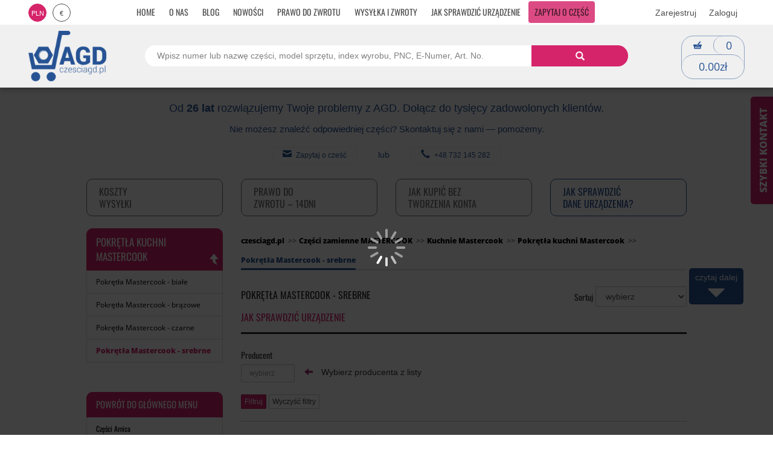

--- FILE ---
content_type: text/css
request_url: https://czesciagd.pl/static/css/22e09b350dfcc9e8a07c78c1456c4e26.css
body_size: 91953
content:
.xdsoft_datetimepicker {
	box-shadow: 0 5px 15px -5px rgba(0, 0, 0, 0.506);
	background: #fff;
	border-bottom: 1px solid #bbb;
	border-left: 1px solid #ccc;
	border-right: 1px solid #ccc;
	border-top: 1px solid #ccc;
	color: #333;
	font-family: "Oswald", sans-serif;
	padding: 8px;
	padding-left: 0;
	padding-top: 2px;
	position: absolute;
	z-index: 9999;
	-moz-box-sizing: border-box;
	box-sizing: border-box;
	display: none;
}

.xdsoft_datetimepicker iframe {
	position: absolute;
	left: 0;
	top: 0;
	width: 75px;
	height: 210px;
	background: transparent;
	border: none;
}

/*For IE8 or lower*/
.xdsoft_datetimepicker button {
	border: none !important;
}

.xdsoft_noselect {
	-webkit-touch-callout: none;
	-webkit-user-select: none;
	-khtml-user-select: none;
	-moz-user-select: none;
	-ms-user-select: none;
	-o-user-select: none;
	user-select: none;
}

.xdsoft_noselect::selection { background: transparent }
.xdsoft_noselect::-moz-selection { background: transparent }

.xdsoft_datetimepicker.xdsoft_inline {
	display: inline-block;
	position: static;
	box-shadow: none;
}

.xdsoft_datetimepicker * {
	-moz-box-sizing: border-box;
	box-sizing: border-box;
	padding: 0;
	margin: 0;
}

.xdsoft_datetimepicker .xdsoft_datepicker, .xdsoft_datetimepicker .xdsoft_timepicker {
	display: none;
}

.xdsoft_datetimepicker .xdsoft_datepicker.active, .xdsoft_datetimepicker .xdsoft_timepicker.active {
	display: block;
}

.xdsoft_datetimepicker .xdsoft_datepicker {
	width: 224px;
	float: left;
	margin-left: 8px;
}

.xdsoft_datetimepicker.xdsoft_showweeks .xdsoft_datepicker {
	width: 256px;
}

.xdsoft_datetimepicker .xdsoft_timepicker {
	width: 58px;
	float: left;
	text-align: center;
	margin-left: 8px;
	margin-top: 0;
}

.xdsoft_datetimepicker .xdsoft_datepicker.active+.xdsoft_timepicker {
	margin-top: 8px;
	margin-bottom: 3px
}

.xdsoft_datetimepicker .xdsoft_mounthpicker {
	position: relative;
	text-align: center;
}

.xdsoft_datetimepicker .xdsoft_label i,
.xdsoft_datetimepicker .xdsoft_prev,
.xdsoft_datetimepicker .xdsoft_next,
.xdsoft_datetimepicker .xdsoft_today_button {
	background-image: url([data-uri]);
}

.xdsoft_datetimepicker .xdsoft_label i {
	opacity: 0.5;
	background-position: -92px -19px;
	display: inline-block;
	width: 9px;
	height: 20px;
	vertical-align: middle;
}

.xdsoft_datetimepicker .xdsoft_prev {
	float: left;
	background-position: -20px 0;
}
.xdsoft_datetimepicker .xdsoft_today_button {
	float: left;
	background-position: -70px 0;
	margin-left: 5px;
}

.xdsoft_datetimepicker .xdsoft_next {
	float: right;
	background-position: 0 0;
}

.xdsoft_datetimepicker .xdsoft_next,
.xdsoft_datetimepicker .xdsoft_prev ,
.xdsoft_datetimepicker .xdsoft_today_button {
	background-color: transparent;
	background-repeat: no-repeat;
	border: 0 none;
	cursor: pointer;
	display: block;
	height: 30px;
	opacity: 0.5;
	-ms-filter: "progid:DXImageTransform.Microsoft.Alpha(Opacity=50)";
	outline: medium none;
	overflow: hidden;
	padding: 0;
	position: relative;
	text-indent: 100%;
	white-space: nowrap;
	width: 20px;
	min-width: 0;
}

.xdsoft_datetimepicker .xdsoft_timepicker .xdsoft_prev,
.xdsoft_datetimepicker .xdsoft_timepicker .xdsoft_next {
	float: none;
	background-position: -40px -15px;
	height: 15px;
	width: 30px;
	display: block;
	margin-left: 14px;
	margin-top: 7px;
}

.xdsoft_datetimepicker .xdsoft_timepicker .xdsoft_prev {
	background-position: -40px 0;
	margin-bottom: 7px;
	margin-top: 0;
}

.xdsoft_datetimepicker .xdsoft_timepicker .xdsoft_time_box {
	height: 151px;
	overflow: hidden;
	border-bottom: 1px solid #ddd;
}

.xdsoft_datetimepicker .xdsoft_timepicker .xdsoft_time_box >div >div {
	background: #f5f5f5;
	border-top: 1px solid #ddd;
	color: #666;
	font-size: 12px;
	text-align: center;
	border-collapse: collapse;
	cursor: pointer;
	border-bottom-width: 0;
	height: 25px;
	line-height: 25px;
}

.xdsoft_datetimepicker .xdsoft_timepicker .xdsoft_time_box >div > div:first-child {
	border-top-width: 0;
}

.xdsoft_datetimepicker .xdsoft_today_button:hover,
.xdsoft_datetimepicker .xdsoft_next:hover,
.xdsoft_datetimepicker .xdsoft_prev:hover {
	opacity: 1;
	-ms-filter: "progid:DXImageTransform.Microsoft.Alpha(Opacity=100)";
}

.xdsoft_datetimepicker .xdsoft_label {
	display: inline;
	position: relative;
	z-index: 9999;
	margin: 0;
	padding: 5px 3px;
	font-size: 14px;
	line-height: 20px;
	font-weight: bold;
	background-color: #fff;
	float: left;
	width: 182px;
	text-align: center;
	cursor: pointer;
}

.xdsoft_datetimepicker .xdsoft_label:hover>span {
	text-decoration: underline;
}

.xdsoft_datetimepicker .xdsoft_label:hover i {
	opacity: 1.0;
}

.xdsoft_datetimepicker .xdsoft_label > .xdsoft_select {
	border: 1px solid #ccc;
	position: absolute;
	right: 0;
	top: 30px;
	z-index: 101;
	display: none;
	background: #fff;
	max-height: 160px;
	overflow-y: hidden;
}

.xdsoft_datetimepicker .xdsoft_label > .xdsoft_select.xdsoft_monthselect{ right: -7px }
.xdsoft_datetimepicker .xdsoft_label > .xdsoft_select.xdsoft_yearselect{ right: 2px }
.xdsoft_datetimepicker .xdsoft_label > .xdsoft_select > div > .xdsoft_option:hover {
	color: #fff;
	background: #ff8000;
}

.xdsoft_datetimepicker .xdsoft_label > .xdsoft_select > div > .xdsoft_option {
	padding: 2px 10px 2px 5px;
	text-decoration: none !important;
}

.xdsoft_datetimepicker .xdsoft_label > .xdsoft_select > div > .xdsoft_option.xdsoft_current {
	background: #33aaff;
	box-shadow: #178fe5 0 1px 3px 0 inset;
	color: #fff;
	font-weight: 700;
}

.xdsoft_datetimepicker .xdsoft_month {
	width: 100px;
	text-align: right;
}

.xdsoft_datetimepicker .xdsoft_calendar {
	clear: both;
}

.xdsoft_datetimepicker .xdsoft_year{
	width: 48px;
	margin-left: 5px;
}

.xdsoft_datetimepicker .xdsoft_calendar table {
	border-collapse: collapse;
	width: 100%;

}

.xdsoft_datetimepicker .xdsoft_calendar td > div {
	padding-right: 5px;
}

.xdsoft_datetimepicker .xdsoft_calendar th {
	height: 25px;
}

.xdsoft_datetimepicker .xdsoft_calendar td,.xdsoft_datetimepicker .xdsoft_calendar th {
	width: 14.2857142%;
	background: #f5f5f5;
	border: 1px solid #ddd;
	color: #666;
	font-size: 12px;
	text-align: right;
	vertical-align: middle;
	padding: 0;
	border-collapse: collapse;
	cursor: pointer;
	height: 25px;
}
.xdsoft_datetimepicker.xdsoft_showweeks .xdsoft_calendar td,.xdsoft_datetimepicker.xdsoft_showweeks .xdsoft_calendar th {
	width: 12.5%;
}

.xdsoft_datetimepicker .xdsoft_calendar th {
	background: #f1f1f1;
}

.xdsoft_datetimepicker .xdsoft_calendar td.xdsoft_today {
	color: #33aaff;
}

.xdsoft_datetimepicker .xdsoft_calendar td.xdsoft_default,
.xdsoft_datetimepicker .xdsoft_calendar td.xdsoft_current,
.xdsoft_datetimepicker .xdsoft_timepicker .xdsoft_time_box >div >div.xdsoft_current {
	background: #33aaff;
	box-shadow: #178fe5 0 1px 3px 0 inset;
	color: #fff;
	font-weight: 700;
}

.xdsoft_datetimepicker .xdsoft_calendar td.xdsoft_other_month,
.xdsoft_datetimepicker .xdsoft_calendar td.xdsoft_disabled,
.xdsoft_datetimepicker .xdsoft_time_box >div >div.xdsoft_disabled {
	opacity: 0.5;
	-ms-filter: "progid:DXImageTransform.Microsoft.Alpha(Opacity=50)";
	cursor: default;
}

.xdsoft_datetimepicker .xdsoft_calendar td.xdsoft_other_month.xdsoft_disabled {
	opacity: 0.2;
	-ms-filter: "progid:DXImageTransform.Microsoft.Alpha(Opacity=20)";
}

.xdsoft_datetimepicker .xdsoft_calendar td:hover,
.xdsoft_datetimepicker .xdsoft_timepicker .xdsoft_time_box >div >div:hover {
	color: #fff !important;
	background: #ff8000 !important;
	box-shadow: none !important;
}

.xdsoft_datetimepicker .xdsoft_calendar td.xdsoft_current.xdsoft_disabled:hover,
.xdsoft_datetimepicker .xdsoft_timepicker .xdsoft_time_box>div>div.xdsoft_current.xdsoft_disabled:hover {
	background: #33aaff !important;
	box-shadow: #178fe5 0 1px 3px 0 inset !important;
	color: #fff !important;
}

.xdsoft_datetimepicker .xdsoft_calendar td.xdsoft_disabled:hover,
.xdsoft_datetimepicker .xdsoft_timepicker .xdsoft_time_box >div >div.xdsoft_disabled:hover {
	color: inherit	!important;
	background: inherit !important;
	box-shadow: inherit !important;
}

.xdsoft_datetimepicker .xdsoft_calendar th {
	font-weight: 700;
	text-align: center;
	color: #999;
	cursor: default;
}

.xdsoft_datetimepicker .xdsoft_copyright {
	color: #ccc !important;
	font-size: 10px;
	clear: both;
	float: none;
	margin-left: 8px;
}

.xdsoft_datetimepicker .xdsoft_copyright a { color: #eee !important }
.xdsoft_datetimepicker .xdsoft_copyright a:hover { color: #aaa !important }

.xdsoft_time_box {
	position: relative;
	border: 1px solid #ccc;
}
.xdsoft_scrollbar >.xdsoft_scroller {
	background: #ccc !important;
	height: 20px;
	border-radius: 3px;
}
.xdsoft_scrollbar {
	position: absolute;
	width: 7px;
	right: 0;
	top: 0;
	bottom: 0;
	cursor: pointer;
}
.xdsoft_scroller_box {
	position: relative;
}

.xdsoft_datetimepicker.xdsoft_dark {
	box-shadow: 0 5px 15px -5px rgba(255, 255, 255, 0.506);
	background: #000;
	border-bottom: 1px solid #444;
	border-left: 1px solid #333;
	border-right: 1px solid #333;
	border-top: 1px solid #333;
	color: #ccc;
}

.xdsoft_datetimepicker.xdsoft_dark .xdsoft_timepicker .xdsoft_time_box {
	border-bottom: 1px solid #222;
}
.xdsoft_datetimepicker.xdsoft_dark .xdsoft_timepicker .xdsoft_time_box >div >div {
	background: #0a0a0a;
	border-top: 1px solid #222;
	color: #999;
}

.xdsoft_datetimepicker.xdsoft_dark .xdsoft_label {
	background-color: #000;
}
.xdsoft_datetimepicker.xdsoft_dark .xdsoft_label > .xdsoft_select {
	border: 1px solid #333;
	background: #000;
}

.xdsoft_datetimepicker.xdsoft_dark .xdsoft_label > .xdsoft_select > div > .xdsoft_option:hover {
	color: #000;
	background: #007fff;
}

.xdsoft_datetimepicker.xdsoft_dark .xdsoft_label > .xdsoft_select > div > .xdsoft_option.xdsoft_current {
	background: #cc5500;
	box-shadow: #b03e00 0 1px 3px 0 inset;
	color: #000;
}

.xdsoft_datetimepicker.xdsoft_dark .xdsoft_label i,
.xdsoft_datetimepicker.xdsoft_dark .xdsoft_prev,
.xdsoft_datetimepicker.xdsoft_dark .xdsoft_next,
.xdsoft_datetimepicker.xdsoft_dark .xdsoft_today_button {
	background-image: url([data-uri]);
}

.xdsoft_datetimepicker.xdsoft_dark .xdsoft_calendar td,
.xdsoft_datetimepicker.xdsoft_dark .xdsoft_calendar th {
	background: #0a0a0a;
	border: 1px solid #222;
	color: #999;
}

.xdsoft_datetimepicker.xdsoft_dark .xdsoft_calendar th {
	background: #0e0e0e;
}

.xdsoft_datetimepicker.xdsoft_dark .xdsoft_calendar td.xdsoft_today {
	color: #cc5500;
}

.xdsoft_datetimepicker.xdsoft_dark .xdsoft_calendar td.xdsoft_default,
.xdsoft_datetimepicker.xdsoft_dark .xdsoft_calendar td.xdsoft_current,
.xdsoft_datetimepicker.xdsoft_dark .xdsoft_timepicker .xdsoft_time_box >div >div.xdsoft_current {
	background: #cc5500;
	box-shadow: #b03e00 0 1px 3px 0 inset;
	color: #000;
}

.xdsoft_datetimepicker.xdsoft_dark .xdsoft_calendar td:hover,
.xdsoft_datetimepicker.xdsoft_dark .xdsoft_timepicker .xdsoft_time_box >div >div:hover {
	color: #000 !important;
	background: #007fff !important;
}

.xdsoft_datetimepicker.xdsoft_dark .xdsoft_calendar th {
	color: #666;
}

.xdsoft_datetimepicker.xdsoft_dark .xdsoft_copyright { color: #333 !important }
.xdsoft_datetimepicker.xdsoft_dark .xdsoft_copyright a { color: #111 !important }
.xdsoft_datetimepicker.xdsoft_dark .xdsoft_copyright a:hover { color: #555 !important }

.xdsoft_dark .xdsoft_time_box {
	border: 1px solid #333;
}

.xdsoft_dark .xdsoft_scrollbar >.xdsoft_scroller {
	background: #333 !important;
}
.xdsoft_datetimepicker .xdsoft_save_selected {
    display: block;
    border: 1px solid #dddddd !important;
    margin-top: 5px;
    width: 100%;
    color: #454551;
    font-size: 13px;
}
.xdsoft_datetimepicker .blue-gradient-button {
	font-family: "museo-sans", "Book Antiqua", sans-serif;
	font-size: 12px;
	font-weight: 300;
	color: #82878c;
	height: 28px;
	position: relative;
	padding: 4px 17px 4px 33px;
	border: 1px solid #d7d8da;
	background: -moz-linear-gradient(top, #fff 0%, #f4f8fa 73%);
	/* FF3.6+ */
	background: -webkit-gradient(linear, left top, left bottom, color-stop(0%, #fff), color-stop(73%, #f4f8fa));
	/* Chrome,Safari4+ */
	background: -webkit-linear-gradient(top, #fff 0%, #f4f8fa 73%);
	/* Chrome10+,Safari5.1+ */
	background: -o-linear-gradient(top, #fff 0%, #f4f8fa 73%);
	/* Opera 11.10+ */
	background: -ms-linear-gradient(top, #fff 0%, #f4f8fa 73%);
	/* IE10+ */
	background: linear-gradient(to bottom, #fff 0%, #f4f8fa 73%);
	/* W3C */
	filter: progid:DXImageTransform.Microsoft.gradient( startColorstr='#fff', endColorstr='#f4f8fa',GradientType=0 );
/* IE6-9 */
}
.xdsoft_datetimepicker .blue-gradient-button:hover, .xdsoft_datetimepicker .blue-gradient-button:focus, .xdsoft_datetimepicker .blue-gradient-button:hover span, .xdsoft_datetimepicker .blue-gradient-button:focus span {
  color: #454551;
  background: -moz-linear-gradient(top, #f4f8fa 0%, #FFF 73%);
  /* FF3.6+ */
  background: -webkit-gradient(linear, left top, left bottom, color-stop(0%, #f4f8fa), color-stop(73%, #FFF));
  /* Chrome,Safari4+ */
  background: -webkit-linear-gradient(top, #f4f8fa 0%, #FFF 73%);
  /* Chrome10+,Safari5.1+ */
  background: -o-linear-gradient(top, #f4f8fa 0%, #FFF 73%);
  /* Opera 11.10+ */
  background: -ms-linear-gradient(top, #f4f8fa 0%, #FFF 73%);
  /* IE10+ */
  background: linear-gradient(to bottom, #f4f8fa 0%, #FFF 73%);
  /* W3C */
  filter: progid:DXImageTransform.Microsoft.gradient( startColorstr='#f4f8fa', endColorstr='#FFF',GradientType=0 );
  /* IE6-9 */
}

/* N O W E  S T Y L E */

html {
  scroll-behavior: smooth;
}

a, .navbar-toggle, .btn, .mBottom20, .topLine,
.idpColCat .singleGrid .gridCta, .noresults .askme .btn:before,
.agdGridSystem .agdHeaderGrid a .gridItem .desc p,
.stickyContact, .stickyFacebook, .rozcoll,
.faq-answer, .faq-question{
	-webkit-transition: all ease .600s;
	-moz-transition: all ease .600s;
	-ms-transition: all ease .600s;
	-o-transition: all ease .600s;
	transition: all ease .600s;
}

header{
	position: absolute;
	top: 0;
	left: 0;
	width: 100%;
	z-index: 999999999;
}

.cky-consent-container{z-index: 9999999999!important;}
#lhc_container, .cky-modal{z-index: 99999999999!important;}
header.scrolled{position: fixed; top: -40px;}

header .enavbar-nav {display: none;}

.navbar-menu{overflow: hidden;}

.navbar-default .navbar-nav>li>a{}

@font-face{font-display: fallback;}
body{padding-bottom: 30px!important; max-width: 100%; overflow: auto;}
header{max-width: 100%!important;}
.clear{clear: both; float: none!important;}
header .topLine .navbar-left, header .topLine .navbar-right, header .agdHeader .row{margin-left:0!important; margin-right: 0!important;}
.header-small-col{ width: 15%; float: left;}
.header-middle-col{ width: 70%; float: left;}
.scrolled{padding-top: 5px!important; padding-bottom: 5px!important;}
header .navbar-default .navbar-collapse{margin: 0!important; padding: 0!important}
.Qheader .agdSearch{height: 50px;}
header .agdNavi{height: 41px; max-height: 41px; overflow: hidden;}
header .scrolled .agdSearch{margin-bottom: 0!important;}
header .navbar-nav{text-align: center; float: none;}
header .navbar-nav>li { float: none; display: inline-block;}
header .navbar-nav>li a {padding: 6px 10px!important; margin: 2px 0;}
header .agdCartGroup, .logoContainer a{z-index:1!important;}

.btn-primary,
.btn-primary.btn-lg,
.btn-primary.btn-md,
.shoppingCartActions a.btn,
.form-group input,
.form-group textarea{border-radius: 5px;}


/* czat */

#lhc_container {border-radius: 10px!important;}
#lhc_container #lhc_iframe_container {border: 1px solid #d2d2d2!important; border-top: 0 none!important;}

/* new header */

header .navbar {border: none!important; display: flex;}
header .navbar-inverse {background-color: #fff; border-color: #fff;}
header .navbar.navbar-default{display: flex;}

header .topLine > .container, header .mBottom20 .container .row{display: flex; flex-direction: row;}
header .topLine > .container{align-items: stretch;}
header .navbar-form,
header .navbar-center,
header .navbar-right,
header .logo-col,
header .menu-col,
header .logo-col{display: flex; flex: auto; align-items: center;}

header .navbar-form, header .logo-col{justify-content: flex-start;}
header .navbar-center, menu-col{justify-content: center;}
header .navbar-right, header .logo-col.basket{justify-content: flex-end;}

header .navbar-default .navbar-collapse{display: flex!important; justify-content: center; align-items: center;}

header .agdHeader {background: #f0f0f0; box-shadow: 0 2px 10px rgba(0, 0, 0, .3);}
header .agdCartGroup,
header .agdCartGroup .koszyk-count,
header .agdCartGroup .koszyk-total {border-color: rgba(39,83,148, .5); border-radius: 20px;}

header .navbar-default .navbar-nav > li > a,
header .navbar-inverse .navbar-link{color: rgba(0, 0, 0, .7);}

header .agdCartGroup .koszyk-icon,
header .agdCartGroup .koszyk-count,
header .agdCartGroup .koszyk-total{color: rgba(39,83,148,1);}

header .navbar-inverse .navbar-link:hover {color: rgba(39,83,148,1);}

header .navbar-default .navbar-nav > li > a:hover,
header .navbar-default .navbar-nav > li > a:focus {box-shadow: inset 0px -1px rgba(39,83,148,1); color: rgba(39,83,148,1);}

header .agdCartGroup:hover .koszyk-icon {background: transparent; color: rgba(0, 0, 0, .7);}

header .currency{height: 30px; line-height: 30px;}
header .currency .currency-list li span {color: rgba(0, 0, 0, .7); border: 1px solid rgba(0, 0, 0, .7);}
header .currency .currency-list li.selected span {color: #fff; }
header .navbar-right .agdTopLink {border-color: #fff; border-top: none; border-bottom: none;}
header .navbar-right .agdTopLink:first-child{border: none;}

.mainSearchIdp.mainSearch-new .form-horizontal-idp{border-radius: 50px; overflow: hidden;}

header .agdCartGroup{top: 0;}
header .form-horizontal-idp .input-group input::placeholder {font-size: 14px!important; opacity: .5;  color: #000!important;}


.scrolledToo .topLine{position: fixed; top: 0; z-index: 1000; width: 100%; left: 0;}
.naviU .agdHeader.scrolled{top: 41px;}

/* end new header */


.agdContent{padding-top: 151px;}
.no-search .agdNavi{margin-top: 26px;}
.karuzela .manufacturers-slider{margin: 0 0 30px!important; padding: 0!important;}
.karuzela .gridItem .desc p{margin-bottom: 0;}
.breadcrumb {font-size: 12px!important;}
.aboutAgd {margin-bottom: 35px;}
.idpDescription {margin-top: 40px;}
.idpDescription p {font-size: 14px; line-height: 1.6; text-align: justify;}
.main-column .listingDescription .media-body.listing-description,
.main-column .listingDescription.idpDescription .listing-description p,
.main-column .listingDescription.idpDescription .listing-description h2,
.main-column .listingDescription.idp-listingDescription .listing-description p,
.main-column .listingDescription.idp-listingDescription .listing-description h2,
.idp-main-info .main-info p,
.idp-main-info .main-info h2{font-family: "Oswald", sans-serif;}
.idp-main-info .main-info h2,
.main-column .listingDescription.idpDescription .listing-description h2,
.main-column .listingDescription.idp-listingDescription .listing-description h2{font-size: 26px; margin-bottom: 20px;}

.idp-productsList .productActions .pull-left, .idp-productsList .productActions .pull-right {margin-left: 0!important;}
.main-column .row .col-md-12 .listingDescription,
.main-column .listingDescription.idpDescription,
.main-column .listingDescription.idp-listingDescription{background-color: transparent;}
.main-column .listingDescription .media-body img{max-width: 100%; height: auto;}
.main-column .listingDescription .media-body .pull-left img{width: 100%; max-width: 119px; height: auto;}
.main-column .listingDescription ul{margin-top: 10px;}
.idp-productsList .productActions .pull-right a{border-left: none;}
.idp_contact_sticker{display: none; position: fixed; bottom: 10px; left: 68px; width: 48px; height: 48px; border-radius: 50%; background: #d5246a;text-align: center; z-index: 999999;}
.idp_contact_sticker span{text-align: center;display: block; margin-top: 15px;}
.idp_contact_sticker span:before{font-size: 18px; color: #fff;}

.main-column .idp-pageInfo,
.infoframe .columnPadding{
	font-family: "Oswald", sans-serif;
	font-weight: 300;
	letter-spacing: .3px;
	font-size: 16px;
	line-height: 1.5;
}

.aboutAgd .aboutContent{
	font-family: "Oswald", sans-serif!important;
	font-weight: 300;
	letter-spacing: .3px;
	line-height: 1.5;
}

.aboutAgd .aboutContent .desc{font-size: 14px!important; line-height: 1.5}

.findnumbersTable{
	font-size: 14px;
	font-weight: normal;
	color: #212223;
	padding: 7px;
	border: 1px solid #cbcccd;
	margin: 6px 0px;
}
.findnumbersTable strong{color: #026a9f;}

.main-column .idp-pageInfo h2,
.main-column .idp-pageInfo h3,
.main-column .idp-pageInfo h4,
.main-column .idp-pageInfo h5{font-weight: bold;}

.main-info img{max-width: 100%; height: auto;}
/*
#lhc_need_help_container{display: none!important;}

#lhc_status_container{
	box-shadow: none!important;
	border: 0 none!important;
	width: 203px;
	height: 119px;
	background-color: transparent!important;
	background-image: url('/images/UPLOAD/user/czat_bg2.png');
	background-position: top left;
	background-size: cover;
	padding: 0!important;
}
#lhc_status_container a{background-image: none!important;}
#lhc_status_container .status-icon{
	position: relative;
	display: block;
	height:100%;
	z-index: 2;
}
#lhc_status_container .status-icon span{font-size: .0000001px;}

.closechat{
	content: '';
	position: fixed;
	display: none;
	background-image: url('/images/UPLOAD/user/chat_close.png');
	background-size: contain;
	background-repeat: no-repeat;
	width: 32px;
	height: 32px;
	z-index: 99999999999;
	cursor: cell;
	font-size: .0000001px;
	bottom: 58px;
	right: 8px;
}

.lhc-opened .closechat{ display: none!important}


#lhc_status_container.cloadchat{background-color: #d5246a!important; border-color: #d5246a!important; height: auto; width: auto; padding: 5px 0px 0px 5px!important; background-image: none;}
#lhc_status_container.cloadchat a{background-image: url('https://czesciagd.livehelperchat.com/var/storagetheme/2015y/07/15/890/1/260aefa162f6a01748bdf36e9cab2a72.png')!important;}
#lhc_status_container.cloadchat .status-icon span{position: relative; width: auto; height: auto; background-image: none; font-size: 12px;}
*/

/* wysylka */

.shippingMethods .list-group-item{
	position: relative;
}

.shippingMethods .list-group-item:before{
	position: absolute;
	display: block;
	content: '';
	height: 100%;
	width: 65px;
	top: 0;
	right: 0;
	background-position: center;
	background-size: contain;
	background-repeat: no-repeat;
}

.shippingMethods .list-group-item.paczkomatem:before{
	background-color: #ffcd00;
	background-image: url('/images/UPLOAD/user/inpostlogoBlack.png');
}

.shippingMethods .list-group-item.kurierem:before{
	background-color: #dc0032;
	background-image: url('/images/UPLOAD/user/dpd.png');
}

.shippingMethods .list-group-item.osobiscie:before{
	background-color: #275394;
	background-image: url('/images/UPLOAD/user/met_logoczagd_white.png');
}

.shippingMethods .list-group-item .labelText{line-height: 1.9;}

.shippingMethods .list-group-item.paczkomatem.active{
	background-color: #ffcd00;
  border-color: #ffcd00;
	color: #000;
}

.shippingMethods .list-group-item.kurierem.active{
	background-color: #dc0032;
  border-color: #dc0032;
}

.shippingMethods .list-group-item.osobiscie.active{
	background-color: #275394;
  border-color: #275394;
}


.aditionalMenu .list-group-item.active,
.aditionalMenu .list-group-item.active:hover{
	font-family: "Oswald", sans-serif!important;
	font-size: 15px!important;
}

.aditionalMenu .list-group-item.active:hover{
	background: #6f6f6f;
	border-color: #6f6f6f;
}

.side-column .list-group-item.active{
	border-top-left-radius:10px;
	border-top-right-radius: 10px;
}

.aditionalMenu ul{padding: 0}
.aditionalMenu li{list-style: none;}
.aditionalMenu .list-group-item{
	border-top: 0 none;
	font-size: 12px;
	font-family: "Oswald", sans-serif;
}

.aditionalMenu .list-group-item:hover{
	background: #275394;
	color: #fff;
	border-color: #275394;
}

#lhc_status_container{
	background-color: #d5246a!important;
	border-color: #d5246a!important;
	height: auto; width: auto;
	padding: 5px 0px 0px 5px!important;
	background-image: none;
}

.idp_shortAbout{margin-bottom: 35px; display: flex; flex-wrap: wrap;}
.idp_shortAbout .aboutBannerItem img{width: 100%; height: auto;}
.aboutBannerItem{display: flex; height:100%; background-position: center; background-size: cover;}
.aboutBannerItem picture{
	display: none;
	justify-content: center;
	align-items: center;
}
.inpostBannerItem{text-align: center;}
.inpostBannerItem picture img{margin-bottom: 30px;}
.aboutAgd{background-image: none!important; margin: 0!important; padding: 0!important;}
.aboutAgd .aboutContent{border-width: 0!important; padding: 0!important; text-align: left!important;}
.orderOpinion{margin-bottom: 40px;}
.noresults h3{color: #d5246a; margin-bottom: 0; margin-top: 0; font-size: 22px;}
.noresults h5, .noresults li{color: rgba(0, 0, 0, .7);}
.noresults li{list-style-position: outside;}
.noresults li span{color: rgba(0, 0, 0, .9);}
.noresults p{ color: #d5246a;}
.noresults .line-title{ color: #d5246a; display: inline-block; border-bottom: 1px solid #d5246a; margin:10px 0 18px; font-size: 15px;}
.cnolnori{padding: 20px 5px 0 5px; position: relative; margin-top: 20px;}
.cnolnori:before{
	content:'';
	position: absolute;
	width: 80%;
	height: 3px;
	top:0;
	left:10%;
	display: block;
	background: #D5246A;
	background: -webkit-linear-gradient(262deg,rgba(213, 36, 106, 1) 0%, rgba(39, 83, 148, 1) 100%);
	background: -moz-linear-gradient(262deg,rgba(213, 36, 106, 1) 0%, rgba(39, 83, 148, 1) 100%);
	background: linear-gradient(262deg,rgba(213, 36, 106, 1) 0%, rgba(39, 83, 148, 1) 100%);
	filter: progid:DXImageTransform.Microsoft.gradient(
	  startColorstr="#D5246A",
	  endColorstr="#275394",
	  GradientType=0
	);
}
.cnolnori img{ width: 35px; height: 35px; margin-bottom: 10px;}
.noresults h3.blue-title{ color: rgba(0, 0, 0, .5); display: block; margin-top:10px; font-size: 15px; line-height: 1;}
.noresults h3.blue-title-small{color: rgba(39,83,148,1); font-size: 15px; line-height: 1.2; font-weight: 700;}
.noresults h4.blue-title { color: rgba(39,83,148,1); display: block; margin-bottom:15px; font-size: 27px; line-height: 1.2; font-weight: 700;}
.cnolnori h3{margin-bottom: 10px;}
.cnolnori a{margin-top: 5px; border-radius: 80px; padding: 5px 20px; color: #fff; display: inline-block; font-size: 13px; line-height: 24px; font-weight: 300;}
.cnolnori a.btntel{background-color: #275394;}
.cnolnori a.btnmail{background-color: #d5246a;}
.cnolnori a.btnform{background-color: rgb(251, 168, 9);}
.noresults .cnolnori a:hover{color:#fff; text-decoration: underline;}
.noresults .normal{ color: rgba(0, 0, 0, .7);}
.noresults .light{ color: rgba(0, 0, 0, .5);}
.noresults .help-btn a{padding: 11px 17px; font-size: 13px; line-height: 13px; color: #fff; background: #275394; border-radius: 5px;}
.noresults .help-btn a:hover{text-decoration: none; background: #d5246a;}
.noresults .help-btn a i{padding-right: 7px;}
.noresults .help-btn a i:before{font-size: 15px; line-height: 18px; vertical-align: middle;}
.noresults .help-btn span{ padding:0 30px;}
.noresults .askme{margin: 45px 0; box-shadow: 0 0 15px rgba(0, 0, 0, .15); padding: 25px 0; border-radius: 25px;}
.noresults .askme .btn {overflow: hidden; border: 1px solid #d2d2d2; color: rgba(0,0,0,.9); border-radius: 15px; padding: 9px 25px; display: inline-block; margin: 0 15px; width: auto; text-align: center; position: relative; z-index: 2;}
.noresults .askme .btn:hover{color: #275394;}
.noresults .askme .btn:before{content:''; display: block; position: absolute; top: 0; left:0; width: 100%; height: 3px; z-index: 1;}
.noresults .askme .btn.btn-home:before{background-color: #275394;}
.noresults .askme .btn.btn-ship:before{background-color: #d5246a;}
.noresults .askme .btn.btn-ret:before{background-color: rgb(251, 168, 9);}
.noresults .askme .btn.btn-home:hover:before{height: 7px;}
.noresults .askme .btn.btn-ship:hover:before{height: 7px;}
.noresults .askme .btn.btn-ret:hover:before{height: 7px;}
.noresults .askme .btn img{display: block; margin: 0 auto 10px;}
.footer{margin-top: 40px;}
.side-box .list-group > .list-group-item.active, .side-box .list-group > .list-group-item.active:hover{ font-family: "Oswald", sans-serif!important; font-size: 17px!important; text-transform: uppercase!important;}
.idp_middleSystem, .idp_prodSystem{margin-bottom: 40px;}
.idp_middleSystemTitle{border-bottom: 1px solid #d5246a; margin: 0 15px 30px;}
.idp_middleSystemTitle h2{ font-family: "Oswald", sans-serif; font-size: 18px; line-height: 22px; text-transform: uppercase;}
.middleBannerItem { width: 20%; float: left; padding: 0 15px 15px;}
.middleBannerItem a img{width: 100%; max-width: 125px; height: auto; margin: 0 auto; filter: grayscale(100%); opacity: .55;}
.bigBannerItem a img{width: 100%; max-width: 150px; height: auto; margin: 0 auto;}
.middleBannerItem a, .bigBannerItem a{border: 1px solid #d2d2d2; text-align: center; font-size: 13px; line-height: 16px; display:block; border-radius: 10px;}
.middleBannerItem h3, .bigBannerItem h3{font-size: 13px; line-height: 16px;}
.bigBannerItem i{display: block; font:size 12px;}
.middleBannerItem a h3, .bigBannerItem a h3{color: #767676;}
.middleBannerItem a h3 span, .bigBannerItem a h3 span{color: #d5246a}
.middleBannerItem a:hover, .bigBannerItem a:hover{border: 1px solid #d5246a; text-decoration: none!important;}
.middleBannerItem a:hover h3, .bigBannerItem a:hover h3{color: #000}
.middleBannerItem a:hover img{filter: none; opacity: 1;}
.bigBannerItem{ width: 25%; float: left; padding: 0 15px 15px;}

.idp_shortAbout .picture{display: none;}


.list-group{box-shadow: none!important;}
.panel-group.products_catalog{margin-bottom: 40px;}
.tabnr51, .tabnr60, .tabnr70, .tabnr72, .tabnr73, .tabnr74{display: none;}
.well {display: none!important}
.idp-productRowCols .productBoxInner{ border: 1px solid #f0f0f0; border-radius: 10px; overflow: hidden;}
.idp-productRowCols .productBoxInner .productBoxInnerAgd{box-shadow: none!important;}
.idp-productRowCols .productBoxInner .productActions{margin: 0 10px 10px;}
.idp-productRowCols .productBoxInner .productActions .pull-left{width: 60%}
.idp-productRowCols .productBoxInner .productActions .pull-left .btn{border-top-left-radius: 10px; border-bottom-left-radius: 10px;}
.idp-productRowCols .productBoxInner .productActions .pull-right{width: 40%}
.idp-productRowCols .productBoxInner .productActions .btn{display: block; width: 100%;}
.idp-productRowCols .productBoxInner .productActions a.btn{padding: 5px 0; text-align: center; border: none; border-top: 1px solid #f0f0f0; border-right: 1px solid #f0f0f0; border-bottom: 1px solid #f0f0f0; border-top-right-radius: 10px; border-bottom-right-radius: 10px;}
.idp-productRowCols .productBoxInner .productNameLine{ color: #6a6a6a; padding: 0 5px;}
.idp-productRowCols .productBoxInner .productPrice .oldPrice{color: #9a9a9a!important;}
.aboutAgd .aboutContent .title h2{font-size: 18px; text-transform: uppercase; font-weight: 700; color: #2a2a28; margin: 0;}
.idp-karuzela-inner{height: 132px;}
.cnt{min-height: 900px;}
.productTabs .nav-tabs>li { margin-bottom: 7px;}
.productTabs .nav-tabs>li a {padding-left: 15px!important;}
.nav-tabs>li>h2 a{ font-family: "Oswald", sans-serif; font-size: 18px; color: #767676; text-transform: uppercase;}
.nav-tabs>li.active>h2 a, .nav-tabs>li.active>h2 a:hover, .nav-tabs>li.active>h2 a:focus { font-family: "Oswald", sans-serif; font-size: 18px; color: #282828;}
.product-page .productInfo{margin-top: 35px;}
.productBuy span.secondHeader{margin-top: 0; display: block;}
.noPicture {max-width: 100%; height: auto;}
.oneStepCheckout.completed .nextStepButton{display: none;}
.oneStepCheckout.currentStep{margin-bottom: 45px;}
.listingHeader .subTitle a{color: #d5246a!important;}
.listingHeader .subTitle a:hover{color: #000!important;}
.listingGrids .singleGrid .gridDesc p {line-height: 22px;}
#cookiesInfo{z-index: 99999999999!important; max-width: 100%; box-sizing: border-box; padding: 10px 15px;}
#cookiesInfo div{float: left;}
#cookiesInfo .col-80{width: 95%; text-align: left;}
#cookiesInfo .col-20{width: 5%; text-align: center;}
#cookiesInfo p{ color: #fff; font-size: 14px; line-height: 26px; margin-bottom: 0; font-weight: 300; letter-spacing: .5px;}
#cookiesInfo p a{color: #ffb2d0; font-weight: 400; text-decoration: underline;}
.col-6{width: 50%; float: left;}
/* Main Search*/
.col-70, .col-30{float: left;}
.searchContainerIdp.col-30{margin: 1px 0 0 0!important}
.col-70{width: 70%; padding-right: 20px;}
.col-30{width: 30%;}
.searchContainerIdp.col-30 .input-group input{background: transparent; color: #fff}
.searchContainerIdp.col-30 .input-group input::placeholder {font-size: 14px!important; opacity: .6;  color: #000!important;}
.searchContainerIdp.col-30 .searchSubmit{border: 1px solid #ccc!important; background: transparent!important;}
.idpsearchmainContainer{margin-top: 5px;}
.idpsearchmainContainer .input-group, .idpsearchmainContainer .btn{float: left; height: 30px; line-height: 19px;}
.idpsearchmainContainer .input-group {width: 80%;}
.idpsearchmainContainer .btn{width: 20%!important; color: #fff;}
.idpsearchmainContainer .form-control {height: 30px;}
.step-info{margin-bottom: 30px;}
.step-info-title{font-size: 35px; line-height: 39px; font-weight: 200;}
.step-info-title span{color: #d5246a;}
.oneStepCheckout-stepContainer .step-span, .oneStepCheckout-stepContainer .secondHeader{display: inline-block;}
.oneStepCheckout-stepContainer .oscTitle{position: relative;}
.oneStepCheckout-stepContainer .oscTitle:after{position: absolute; content: ''; display: block; width: 91%; height: 1px; left: 9%; bottom: 25px; background: #f6a1c3;}
.oneStepCheckout-stepContainer .secondHeader{border: 0;}
.step-span{margin-bottom: 15px; width: 86px; height: 86px; text-align: center; border-radius: 50%; border: 3px solid #d5246a; position: relative; font-size: 12px; margin-right: 20px; line-height: 26px; padding-top: 12px; background: #fff; letter-spacing: 1px;}
.step-span b{font-size: 40px; color:#d5246a;}
.step-span:before{content: ''; position: absolute; display: block; width: 86px; height: 86px; top: -5px; left: 4px; background: #e0e0e0; z-index: -1;border-radius: 50%;}
.jakkupic p{font-size: 17px; font-weight: normal; margin: 0!important; line-height: 20px;}
.jakkupic p strong{ font-size: 32px; font-weight: 200!important; display: block; letter-spacing: 1px; color:#275394; line-height: 37px; padding: 10px 0;}
.jakkupic > div{background: #f9f9f9; border-radius: 15px; padding: 30px; margin: 30px 0;}
.jakkupic img{max-width: 100%; height: auto;}
.breadcrumb li{margin-right: 5px!important;}
.breadcrumb li:first-child{margin-right: 0!important;}
.breadcrumb li em{padding-left: 5px; color: rgba(0, 0, 0, .4);}
.breadcrumb li:first-child em{padding-right: 5px;}
.breadcrumb li:last-child em{display: none;}
#productPageSendingCosts{min-height: 50px;}
header .mBottom20{min-height: 104px; margin-bottom: 7px;}
#manufacturers-carousel{max-height: 100px;}
.agdCartGroup .cartModal { top: 70px!important; right: 0!important;left: inherit!important; border-radius: 20px; border: 1px solid #d2d2d2!important;}
.agdCartGroup .cartModal a .toCartBtn{background: #fff!important; border: 1px solid #275394!important; color: #275394!important; border-radius: 5px;}
.agdCartGroup .cartModal a .toCartBtn:hover{background: #275394!important; color: #fff!important;}
/* Google Search*/
.gsc-control-cse{padding: 0!important; border: 0!important; background: transparent!important;}
.gsc-input{padding-right: 0!important;}
.gsc-search-button-v2{margin-left: 0!important; border-radius: 0!important; height:34px;}
.gsc-search-button{height: 36px; line-height: 34px;}
.gsib_a{height: 25px; line-height: 25px;}
.gcsc-more-maybe-branding-root, .gcsc-find-more-on-google-root{display: none!important;}
.vtop .gsc-input-box{border: 1px solid #d5246a!important;}
.gsc-results-wrapper-overlay{z-index: 999999999999999999!important;}
body.inProgress:after{ background-size: 64px 64px!important; margin-left: -50px!important;}
.default_modal{background-color: rgba(255, 255, 255, .7);}
.default_modal .modal-dialog{margin-top: 50px;  width: 100%; max-width: 100%!important; height: 100%;}
.default_modal .modal-dialog .modal-content{max-width: 100%; width: 100%; height: 100%; padding-top: 5%; border-radius: 0!important; border: 0!important; background-color: rgba(255, 255, 255, .9)!important;}
.default_modal .modal-body{text-align: center;}
.default_modal .modal-header{justify-content: center!important;}
.default_modal .modal-header .close{margin: 0!important; display: none;}
.idpCol .col-lg-4{width: 25%!important; padding: 0 15px 15px;}
.idpCol .col-lg-4 .singleGrid{border: 1px solid #d2d2d2; background: none!important; background-color: #fff; border-radius: 10px;}
.listingGrids .singleGrid .gridImage img{position: relative!important; left: 0!important; transform: translateX(0)!important;}
.listingGrids .singleGrid .gridImage img:hover {transform: translateX(0) scale(1.1)!important;}
.listingGrids.idpColCat .singleGrid{height: auto!important;margin-bottom: 0!important}
.idpColCat .gridImage{padding: 10px;}
.idpColCat-img{background-position: center; background-repeat: no-repeat; background-size: contain;width: 100%; height: 160px;}
.listingGrids.idpColCat .singleGrid .gridDesc {padding: 0 5px; position: relative!important; bottom: 0!important; background: #f9f9f9!important; height: 75px!important; border-bottom: 0 solid #d5246a; overflow: hidden; display: table;}
.listingGrids.idpColCat .singleGrid .gridDesc h3{color: #333!important; font-size:16px!important; font-weight: 400!important; line-height: 20px; display: table-cell; vertical-align: middle;}
.listingGrids.idpColCat a:hover{text-decoration: none!important;}
.closebtn{display: none; width: 100%; height: auto; position: absolute; top: 11%; left:0; text-align: center;  z-index: 90001;}
.closebtn span{color: #d5246a;font-size: 17px; font-weight: 700; background: #fff; padding: 11px 34px; box-shadow: 0 0 12px rgba(0, 0, 0, .2);}
.contact_us-form{margin-bottom: 35px;}
.contact-txt {margin: 25px 0 40px;}
.table-responsive{margin-bottom: 35px;}
.table-responsive table tr:nth-child(even) {background: rgba(0, 0, 0, 0.05);}
.table-responsive table td { padding: 12px 12px; border: 1px solid #ddd; font-size: 12px;}
h3.productNameLine{font-size: 14px; margin-top: 10px;}
.productTabs li h2{ margin: 0;}
.nav-tabs>li.active>a, .nav-tabs>li.active>a:hover, .nav-tabs>li.active>a:focus{}
.product-page .productInfo .productMainInfo > div.askme{margin-bottom: 20px;}
.askme .btn-info{ display: block; width: 100%; text-align: center; border-color: #275394; background-color: transparent; color: #275394; border-radius: 10px;}
.modal.fade .modal-dialog {transform: translate(0,0)!important;}
.modal-header .close{margin: 0!important;}
.manufacturer-img{width: 110px; height: auto;}
.agdMenu .navbar-nav li:last-child{ position: relative;}
.agdMenu .navbar-nav li:last-child:before{ position: absolute; content:''; top: 0; left: 0; width: 100%; height: 100%; background: #d5246a; border-radius: 4px; -webkit-animation: pulsate 1s ease-out;
    -webkit-animation-iteration-count: infinite;
    animation: pulsate 1s ease-out;
    animation-iteration-count: infinite; }

 @keyframes pulsate {
            0% {background-color: rgba(213, 36, 106, 1);}
            50%{background-color: rgba(213, 36, 106, .5);}
            100%{background-color: rgba(213, 36, 106, 0);}
        }

.noresults .help-btn a{position: relative; display: inline-block;}

.noresults .help-btn a:before{
	position: absolute;
	content:'';
	top: 0;
	left: 0;
	width: 100%;
	height: 100%;
	background-image: linear-gradient( 180deg, transparent 0%, rgba(255, 255, 255, .3) 50%, transparent 100%);
	-webkit-animation: shine 1.5s ease-in-out;
	-webkit-animation-iteration-count: infinite;
	animation: shine 1.5s ease-in-out;
	animation-iteration-count: infinite;
}

@keyframes shine {
	0% {top: -100%; }
	100% {top: 100%;}
}

.boxFilters-helper{
	position: relative;
}

.boxFilters-helper i {
  animation: color-change 3s infinite;
	position: absolute;
	margin-left: 0!important;
	top: 2px
}

.boxFilters-helper span{
	padding-left: 40px;
}

.col-sm-4.col-cus-info{
	float: none;
	width: 60%;
	margin: 0 auto;
}

.idpColCat .singleGrid{
	overflow: hidden;
}

.idpColCat .singleGrid .gridCta{
	position: absolute;
	height: 75px;
	bottom: -80px;
	left: 0;
	width: 100%;
	background: #d5246a;
	border-bottom: 1px solid #d5246a;
	text-align: center;
}

.idpColCat .singleGrid:hover .gridCta{
	bottom: 0;
}

.ctalink{
	font-size: 14px;
	text-transform: uppercase;
	font-weight: bold;
	line-height: 75px;
	color: #fff;
}

/* Baner Home */

.idpBaner{
	margin-bottom: 7px;
	width: 100%;
}

.idpBaner img{
	max-width: 65%;
	height: auto;
}

.idpBanerCat-content{margin: 15px 0 0; text-align: center;}

.idpBaner a{
	cursor: pointer;
}

.idpBanerHome-inner{
	position: relative;
}


.idpBanerHome-content{
	background-position: top left;
	background-repeat: no-repeat;
	background-size: contain;
	height: 170px;
	text-align: center;
}

.idpBanerHome-content{
	padding: 35px 0 0 26%;
}

.idpBanerHome-content p{
	color: #275394;
	font-size: 18px;
	line-height: 24px;
	font-weight: 100;
}

.idpBanerHome-content p b{
	font-weight: 800;
}

.idpBaner-content .help-btn{margin-top: 20px;}
.idpBaner-content .help-btn a{ color: #275394; padding: 6px 17px; font-size: 12px; line-height: 12px; border: 1px solid #f0f0f0; border-radius: 5px;}
.idpBaner-content .help-btn a:hover{text-decoration: none; border:1px solid #d5246a;}
.idpBaner-content .help-btn a i{padding-right: 7px;}
.idpBaner-content .help-btn a i:before{color: #275394; font-size: 15px; line-height: 18px; vertical-align: middle;}
.idpBaner-content .help-btn span{ padding:0 30px; color: #275394;}
.idpBanerCat-content-inner{text-align: center; margin-top: 10px;}
.idpBanerCat-content-inner p{color: #275394; font-size: 15px; line-height: 1.5;}
.idpBanerCat-content-inner p:first-child{font-size: 18px;}

.productMainInfo .productBuy .productInCartButton{width: 100%;}
.productPrice .productInCartButton{border-radius: 5px;}
.noTabsSection{padding: 0 0 40px; margin-bottom: 40px;}
.noTabsSection .secondHeader{margin-top: 0; padding-top: 0;}
.alert-info { background-color: #fff!important; color: rgba(0,0,0,.5)!important;}
.noProductTabs.description, .noProductTabs.opinions{padding: 40px 0;}
.noProductTabs.opinions .btn-info{background-color: #a2a2a2; border-color: #a2a2a2;}
.noProductTabs.opinions .btn-info:hover{background-color: #ddd; border-color: #ddd;}

.wquestions .noTabSectionInner{padding: 20px 20px 60px; background: #f0f0f0;}

.loginBox .btn-primary,
.registerBox .btn-primary{
	background-color: #275394;
	border-color: #275394;
}

.loginBox .btn-primary:hover,
.registerBox .btn-primary:hover{
	background-color: #d5246a;
	border-color: #bf205f;
}

.navbar-default .navbar-nav>li>a {font-size: 14px!important;}
.container-full{padding-left: 15px; padding-right: 15px;}
/*
.idpBaners .idpBanerCat:last-child{display: none;}
*/

/* Tabliczki znamionowe */

.findnumbers .col{float:left;}
.findnumbers .col-md-6{width: 50%;}
.findnumbers .col-md-20{width: 20%;}
.findnumbers .col-md-33{width: 33.33333%; padding: 25px 35px 0; text-align: center;}
.findnumbers .col-md-80{width: 80%; border-bottom: 1px solid #EAEAEA; padding-bottom: 25px;}
.fm-header{text-align: center; padding-bottom: 40px;margin-bottom: 40px; border-bottom: 1px solid #EAEAEA;}
.findnumbers .page-title{text-align: center; font-weight: normal; line-height: 1.4; font-size: 18px}
.findnumbers .page-title strong{font-weight: bold; font-size: 30px;}
.fn-section{position: relative; padding-bottom: 30px; margin-bottom: 30px;}
.fn-section:after, .fn-section .col-con:after{content: ''; display: block; clear: both;}
.fn-section .col-img{text-align: center;}
.tns-title{text-align: left; font-size: 30px; padding-bottom: 25px;}
.findnumbers .col-title{padding-top: 25px; margin-top: 25px; border-top: 2px solid #000;}
.findnumbers .col-title h2{font-weight: 100; font-size: 24px; color: #767370; line-height: 1.4;}
.findnumbers .col-txt{padding-top: 25px;}
.findnumbers .col-txt p{line-height: 1.4; color: #000;}

/* cart Product */

.cartProductRow .btn-danger.glyphicon-trash{
	background-color: transparent;
	border-color: transparent;
	color: #d5246a;
	font-size: 16px;
}

.cartProductRow .btn-danger.glyphicon-trash:before{
	color: #d5246a;
}

/* galeria zdjęć */

.blueimp-gallery{z-index: 999999999999!important;}
.blueimp-gallery>.prev, .blueimp-gallery>.next {display: block!important;}
.blueimp-gallery>.close, .blueimp-gallery>.title {display: block!important;}

/* modal */

#add_question_modal{z-index: 999999991050;}

/**/

.foundCategories a:hover{background: transparent!important; color: #275394!important;}

/* quickContact & stickyContent*/

.quickContact .col-md-4{text-align: center; padding: 10px!important;}
.quickContact-inner{display: inline-block; text-align: left;}
.stickyContact .stickyContent p{margin-bottom: 25px;}
.stickyContact .stickyContent p.cfb-wrapper{margin-bottom: 0;}
.stickyContent span a,
.quickContact-inner .desc a{ padding: 3px 0 3px 0; display: inline-block;}
.stickyContent a.contact-form-btn{
	text-align: center;
	padding: 8px 12px;
	border-radius: 5px;
	background-color: rgb(251, 168, 9);
	margin-left: 40px;
}

.stickyContact .stickyContent.boksy{padding-top: 45px; padding-bottom: 45px; line-height: 1.5; min-height: 178.47px; }

.stickyContent a.contact-form-btn:hover{
	background-color: #d5246a;
}

/* czytaj dalej */

.go-down{
	cursor: pointer;
	position: fixed;
	bottom: 30%;
	right: 5.8%;
	display: block;
	background-color: #275394;
	border-radius: 5px;
	padding: 5px 10px;
}

.go-down span{display: block; text-align: center; color: #fff;}
.glyphicon-triangle-bottom:before {content: "\e252"; font-size: 30px; color: #fff;}

/* reviews google */

.google-reviews{margin-top: 40px;}
.google-reviews h2{margin-bottom: 30px;}
.google-reviews .review-col{box-sizing: border-box; float: left;}
.google-reviews .col:after{content: ''; display: block; clear: both;}
.google-reviews .col_md-4{width: 33.33333%;}
.review-col{padding: 10px;}
.review-col-inner{border-radius: 15px; padding: 20px;box-shadow: 0 0 15px rgba(0,0,0,.2); position: relative;}
.review-col-inner:before{
	content: '';
	display: block;
	position: absolute;
	opacity: .6;
	width: 40px;
	height: 40px;
	top: 20px;
	right: 20px;
	background-image: url('../../template/czesciagd/images/google-g.png');
	background-repeat: no-repeat;
	background-position:center;
	background-size: contain;
}
.review-header{margin-bottom: 20px;}
.review-header h5{font-size: 13px; font-weight: 700; line-height: 1.4;}
.review-header .from{font-size: 11px; line-height: 1.2; font-weight: 300; padding-left: 6px;}
.review-header span{display: block;}
.review-header .score img{padding-right: 5px;}
.review-header .score{font-size: 11px; line-height: 1.2; font-weight: 700;}
.review-row:after{content:''; display: block; clear:both;}

/* tree icons baner */

.kosz-threeIconsBaner{margin: 25px 0;}
.row-threeIconsBaner:after{content:''; display: block; clear: both;}
.col-threeIconsBaner{float: left; width: 33.33333%; box-sizing: border-box;}
.col-threeIconsBaner-inner{text-align: center;}
.col-threeIconsBaner-inner img{ max-width: 100%; width: 90px; height: auto; margin-left: auto; margin-right: auto;}
.col-threeIconsBaner-inner h3{font-size: 16px; text-transform: uppercase; font-weight: 800;}

#productPageIcons .col-threeIconsBaner-inner img{ width: 40px;}
#productPageIcons .col-threeIconsBaner-inner h3{font-size: 12px; font-weight: 600;}

.show-more-review{text-align: center; margin-top: 20px;}
.show-more-review .btn{display: inline-block; padding: 10px 16px; border-radius: 7px; color: #fff; background: #275394;}
.show-more-review .btn:hover{background: #d5246a; color: #fff;}
.pay-img img{width: 100%; max-width: 476px; height: auto;}

/* pay icons baner */

.row-payIconsBaner{margin: 15px 0;}
.row-payIconsBaner:after{content:''; display: block; clear: both;}
.row-payIconsBaner img{display: block; width: 100%; height: auto; max-width: 365px; margin: auto;}

.kosz-payIconsBaner .row-shippingIconsBaner{text-align: center;}

/* currency */
.currency .currency-list{margin: 0!important; padding-left: 0;}
.currency .currency-list:after{content:''; display: block; clear: both;}
.currency .currency-list li{padding-right: 10px;}
.currency .currency-list li span {font-size: 11px!important; display: block; width: 30px; height: 30px; text-align: center; line-height: 30px; color: #fff; border: 1px solid #fff; border-radius: 50%;}
.currency .currency-list li.selected span {background-color: #d5246a; border-color: #d5246a;}

/* leazysection */
.lazysection.lazyload .leazysection-inner,
.lazysection.lazyload .container{
	display: none;
}

/* quantity */

.quantity{border: 0 none!important;}

/* .agdGridSystem .agdHeaderGrid a */

.agdGridSystem .agdHeaderGrid a{background-color: #fff !important; border-radius: 10px; border: 1px solid #6f6f6f; }
.agdGridSystem .agdHeaderGrid:last-child a{background-color: #fff!important; border: 1px solid #275394;}

.agdGridSystem .agdHeaderGrid a .gridItem .desc{color: #6f6f6f!important;}
.agdGridSystem .agdHeaderGrid:last-child a .gridItem .desc {color: #275394!important;}
.agdGridSystem .agdHeaderGrid a:hover .gridItem .desc p{letter-spacing: .5px;}

.agdGridSystem .agdHeaderGrid a:hover,
.agdGridSystem .agdHeaderGrid:last-child a:hover{background-color: #fff!important;}
.agdGridSystem .agdHeaderGrid a .gridItem .icon > img{width: auto!important;}

.agdGridSystem .agdHeaderGrid a:hover{border: 1px solid #d5246a; }
.agdGridSystem .agdHeaderGrid a:hover .gridItem .desc p{color: #d5246a!important;}

.karuzela .agdGridSystem .agdHeaderGrid a .gridItem .desc,
.karuzela .agdGridSystem .agdHeaderGrid:last-child a .gridItem .desc {float: none; width: 100%;}


/* footer */
footer .footerColumn .columnContent a { color: #636363!important;}
footer .footerColumn h3{font-size: 18px; color: #275394; font-weight: 700; margin-bottom: 15px;}

footer .graphicinfo{margin-top: 35px;}
footer .graphicinfo .shippingIconsBaner img{ width: 100%; max-width: 200px; height: auto; margin: 0 auto;}
footer .hidden-xs .shippingIconsBaner{margin-top: 15px;}
footer .hidden-xs .shippingIconsBaner img{ width: 100%; max-width: 170px; height: auto; margin: 0 auto;}

/* main-info */

.main-info a{text-decoration: underline;}

/* CLS */
.colswitch{ display: flex; flex-direction: row;}
.colswitch .one{order: 1;}
.colswitch .two{order: 2;}
.infoframe .columnPadding {padding: 25px; background-color: #f9f9f9; border-radius: 15px;}
.infoframe span img{ max-width: 135px; height: auto;}
.infoframe .bigger{color: #275394; font-size: 110%;}


.idp_middleSystemTitle{height: 30px;}
.hiden-desc{display: none;}

.gssb_c{
	position: fixed!important;
	z-index: 9999999999999999991!important;
	top: 120px!important;
}

.scrolledToo .gssb_c{
	top: 75px!important;
}

/* domax search */

.szukajka h2{
	font-size: 36px;
	line-height: 1.3;
	font-weight: 200;
	margin-top: 100px;
}
.szukajka .idpsearchmainContainer {width: 66.66667%; padding-right: 10px;}
.szukajka .idpsearchmainContainer form{display: flex; flex-direction: row; align-items: center; height: 85px;}
.szukajka .mainSearchIdp{ margin: 50px 0 100px!important;}
.szukajka .input-group{height: 100%!important;}
.szukajka .input-group .agdSearchField{
	font-family: "Oswald", sans-serif;
	font-size: 22px;
	font-weight: 100;
	line-height: 1.1;
	padding: 0 20px;
	border: 1px solid rgba(0,0,0, .65)!important;
	border-right: 0;
	color: rgba(0,0,0, .8)!important;
	height: 100%!important;
}

.szukajka .btn-outer{width:25%; float:left; height: 100%; position: relative;}
.szukajka .idpsearchmainContainer .btn{height: 100%!important; width: 100%!important;}
.szukajka .searchContainerIdp .searchSubmit {float:none;}

/* newSearch */

.mainSearchIdp.mainSearch-new .form-horizontal-idp{width: 100%; display: flex; flex-direction: row;}
.mainSearchIdp.mainSearch-new .form-horizontal-idp .input-group,
.gsc-search-box td.gsc-input{width: 80%;}
.mainSearchIdp.mainSearch-new .form-horizontal-idp .input-group-addon{width: 20%; background-color: #d5246a!important; border: 0 none!important;}
.mainSearchIdp.mainSearch-new .form-horizontal-idp .input-group input,
.gsc-search-box .gsc-input input.gsc-input{
	border: 0 none!important;
	background-color: #fff;
	color: #090909;
	display: block;
	height: 35px;
	width: 100%;
	line-height: 35px;
	padding: 0 15px 0 20px;
}

.gsc-search-box td.gsc-search-button{width: 20%; background-color: #d5246a; height: 35px; text-align: center; border-top-right-radius: 30px; border-bottom-right-radius: 30px; overflow: hidden;}
.gsc-search-button .gsc-search-button.gsc-search-button-v2{width: 100%;}
.gsc-search-box .gsc-input input.gsc-input{height: 35px!important; border-top-left-radius: 30px; border-bottom-left-radius: 30px;}
.gsc-search-box .gsc-input{border-top-left-radius: 30px; border-bottom-left-radius: 30px;}
.gsc-search-box .gsc-input div.gsc-input-box, .gsc-search-box .gsc-input input.gsc-input{background: #fff;}

.mainSearchIdp.mainSearch-new .form-horizontal-idp .input-group input:focus-visible {outline: 0!important; border-radius: 0!important;}
.mainSearchIdp.mainSearch-new .form-horizontal-idp .input-group input::placeholder{ color: #090909;}
.mainSearchIdp.mainSearch-new .form-horizontal-idp .searchSubmit .agdSearchIcon {font-size: 15px;}
.mainSearchIdp .searchSubmit.input-group-addon{color: #fff;}

/* wysylka i zwroty */

.metody .col-met{
	border-radius: 20px;
	display: flex;
	flex-direction: row;
	margin-bottom: 25px;
	padding: 30px;
}

.metody .col-met:after{
	display: block;
	content: '';
	clear: both;
}

.metody .col-met .col-met-txt,
.metody .col-met .col-met-img{float: left; box-sizing: border-box; display: flex; flex-direction: column; justify-content: center;}

.metody .col-met .col-met-txt{width: 70%;}
.metody .col-met .col-met-img{width: 30%;}
.metody .col-met .col-met-img img{margin: auto; width: 100%; max-width: 100px; height: auto;}

.metody .col-met .col-met-txt h3{margin-top: 0;}

.metody .met-dpd{background-color: #dc0032;}
.metody .met-home{background-color:#275394;}
.metody .met-home .col-met-txt,
.metody .met-dpd .col-met-txt{color: #fff;}

.metody .met-inp{background-color: #ffcd00;}

/* UE */

.odpeu{margin-top: 25px;}
.odpreg small{font-style: italic;}
.odpinfo ul{padding: 0; display: block;}
.odpinfo li{list-style: none; line-height: 36px; display: block; border-bottom: 1px dotted #000;}
.odpinfo li span{display: inline-block; font-size: 14px; line-height: 1.1;}
.odpinfo li span.odp-title{width: 30%; font-weight: bold;}
.odpinfo li span.odp-con{width: 70%;}

/* fixy */

body .stickyContact, body .stickyFacebook,
body.scrollU .stickyContact, body.scrollU .stickyFacebook{ top:160px}
body.scrollD .stickyContact, body.scrollD .stickyFacebook{ top:120px}
.karuzela{margin-top: 30px;}

p.pbigger{font-size: 110%;}
.productTabs p.bigger{font-size: inherit; color:#000;}
.productTabs p.bigger b{font-weight: 500;}
b.bevisibile{font-weight: bold; letter-spacing: 1px; text-transform: uppercase;}
.passwordForgotten .errorbox,
.createAccountPage .msg{margin-bottom: 15px;}
.passwordForgotten .messageStackError,
.createAccountPage .messageStackError{background: #f0f0f0; color: #ff0000; margin-bottom: 15px; padding: 8px 15px; font-size: 16px;}


/* Nowe */

header .mBottom20.no-search{display: flex; flex-direction: row; flex-wrap: wrap; align-items: center;}
.page-cart header .mBottom20.no-search{min-height: 60px;}
.page-checkout header .mBottom20.no-search {}
header .mBottom20.no-search .logoContainer{margin: 0;}
.page-cart .shoppingCart h1.pageHeader{display: none;}
.page-cart .logoContainer img{height: 40px!important; width: auto;}
.page-checkout .logoContainer img{}

.page-cart .agdContent {padding-top: 100px;}

.page-cart .breadcrumb{border-color: #353230; margin-bottom: 15px;}
.page-cart .breadcrumb li.active, .page-cart .breadcrumb li a:hover {border-color: #fff;}
.page-cart .shoppingCart .shoppingCartDesktop .shoppingCartActions .goToCheckout{padding-bottom: 0;}
.page-cart table{margin-bottom: 10px;}
.page-cart hr{margin-top: 10px; margin-bottom: 10px;}

.goToCheckout .btn-primary.btn-lg{
	padding-top: 6px;
	padding-bottom: 6px;
	font-size: 14px!important;
	line-height: 1.428571429;
	position: relative;
	overflow: hidden;
	z-index: 1;
}

.goToCheckout .btn-primary.btn-lg:before{
	content: "";
	position: absolute;
	top: -50%;
	left: -50%;
	width: 200%;
	height: 200%;
	background: radial-gradient(circle at center, rgba(255,255,255,0.65), rgba(255,255,255,0) 80%);
	animation: pulse-glow 3.5s infinite ease-in-out;
	z-index: -1;
	opacity: 0.9;
	pointer-events: none;
}

.goToCheckout .btn-primary.btn-lg:hover:before{
	background: radial-gradient(circle at center, rgba(139,23,69,1), rgba(139,23,69,0) 100%);
}

@keyframes pulse-glow {
  0%, 100% {
    transform: scale(0.1);
    opacity: 0.2;
  }
  50% {
    transform: scale(1.3);
    opacity: 1;
  }
}

.cart-kosz-payIconsBaner{display: flex; flex-direction: row; align-items: center; justify-content: flex-start;}
.cart-kosz-payIconsBaner .row-payIconsBaner{margin: 0; padding: 0;}
.cart-kosz-payIconsBaner .row-payIconsBaner img,
.cart-kosz-payIconsBaner .row-shippingIconsBaner img{width: auto; height: 34px;}

.kosz-threeIconsBaner .col-threeIconsBaner-inner{display: flex; flex-direction: row; flex-wrap: wrap; align-items: center; justify-content: center;}
.kosz-threeIconsBaner .col-threeIconsBaner-inner img{width: auto; height: 40px;}
.kosz-threeIconsBaner .col-threeIconsBaner-inner .txt-col-threeIconsBaner{padding-left: 15px;}
.kosz-threeIconsBaner .col-threeIconsBaner-inner .txt-col-threeIconsBaner h3{margin: 0; padding: 0; font-size: 14px; font-weight: 500;}

.idp-cartProductRow{display: flex; flex-direction: row; align-items: center;}
.cartProductRow .col-xs-8.idp-prod-info .productName .col-xs-10,
.cartProductRow .col-xs-4.idp-prod-img{padding-left: 0;}

.cartProductRow .col-xs-8.idp-prod-info .productName .col-xs-2,
.cartProductRow .col-xs-4.idp-prod-info{padding-right: 0;}

.cartProductRow .col-xs-8.idp-prod-info .productName{margin-bottom: 10px;}

.cartProductRow .col-xs-8.idp-prod-info .productName .col-xs-2{text-align: right;}

.cartProductRow .idp-prod-info .next-row{display: flex; justify-content: space-between; align-items: center; border-bottom: 1px dashed rgba(0, 0, 0, .1) !important; padding: 0 0 5px 0; margin-bottom: 5px !important; margin-top: 0 !important;}
.cartProductRow .idp-prod-info .next-row .input-group{max-width: 110px;}
.shoppingCartMobile > .list-group{margin-bottom: 0;}
.product-page .productInfo .productMainInfo .infoList .infoList-row,
.product-page .productInfo .productBuy-price,
.idp-shipping-cost, .idp-productPageSendingCosts .shippingMethod-list,
.idp-productPageSendingCosts .productPageSendingCosts-header,
.discountCoupon-section .form-group{display: flex; justify-content: space-between; align-items: center;}
.discountCoupon-section .form-group .control-label{padding-right: 20px; margin-bottom: 0;}
.next-row.cartTotal{display: flex; justify-content: space-between; align-items: center; padding-top: 15px;}
.shoppingCartMobile .goToCheckout .btn-continue{background-color: #275394; border-color: #275394; border-radius: 5px;}

.productInfo #productPageIcons{padding: 5px; background-color: #f0f0f0; border-radius: 5px; margin-bottom: 10px;}
.productInfo #productPageIcons .col-threeIconsBaner-inner img{ filter: grayscale(1); opacity: .6;}
.productInfo #productPageIcons .col-threeIconsBaner-inner h3 {font-size: 11px; margin: 5px 0 0; color: rgba(0,0,0,.4);}
.idp-productPageSendingCosts,
.product-page .productInfo .productBuy-price,
.product-page .productInfo .productMainInfo .infoList,
.product-page .productInfo .productMainInfo .productBuy{margin-bottom: 10px!important;}
.product-page .productInfo .productMainInfo .infoList,
.idp-productPageSendingCosts, .productShortDescription,
.product-page .productInfo .productBuy-price{border: 1px solid #e9e9e9; border-radius: 5px; padding: 10px 15px;}
.idp-productPageSendingCosts .section-title,
.product-page .productInfo .productBuy-price .secondHeader-txt{font-size: 18px; line-height: 1.1; margin: 0; padding: 0;font-weight: 600;}
.product-page .productInfo .productMainInfo .productBuy .productBuy-price .productPrice .productPrice.normalPrice{padding: 0; margin: 0;}
.product-page .productsCarousel{border-radius: 5px;}
.product-page .productInfo .productMainInfo .productPrice input.calculatedQty{border-bottom: 1px solid rgba(0, 0, 0, 0.075);}
.product-page .productInfo .productMainInfo .infoList .infoList-row{border-bottom: 1px dashed rgba(0, 0, 0, .1); padding-bottom: 5px; margin-bottom: 5px;}
.product-page .productInfo .productMainInfo .infoList .infoList-row:last-child{border: 0; margin: 0; padding: 0;}
.product-page .productInfo .productMainInfo .infoList .infoList-row .left-txt{font-weight: 400;}
.product-page .productInfo .productMainInfo .infoList .infoList-row .right-txt a{color: #333;}
.product-page .productInfo .productMainInfo .infoList .infoList-row .right-txt a:hover{color: #d5246a;}
#shippingCostsModal{margin-top: 15px;}
#productPageSendingCosts {min-height: auto;}
.idp-productPageSendingCosts .productPageSendingCosts-header{margin-bottom: 15px;}
.idp-productPageSendingCosts .section-img .col-shippingIconsBaner-inner img{height: 25px; width: auto;}
.idp-productPageSendingCosts .countries_name{ font-size: 13px; font-weight: 600; margin: 6px 0; border-top: 1px dashed rgba(0, 0, 0, .1);padding: 6px 0; margin-top: 6px;}
.idp-productPageSendingCosts .shippingMethod-list{ font-size: 13px; line-height: 1.6;}
.idp-productPageSendingCosts .shippingMethod-list .shippingMethod-list-left{font-weight: 400;}
.idp-productPageSendingCosts .shippingMethod-list ul{padding: 0; margin: 0;}
.idp-productPageSendingCosts .shippingMethod-list ul li{list-style: none;}
.shippingMethod-list-right .importantInfo{color: #000; font-weight: 600;}
.idp-shipping-cost > span:last-child,
.idp-prod-info .next-row .right,
.infoList .infoList-row .right-txt{text-align: right;}

.page-cart.scrolledToo .mBottom20 .container .row .logoContainer{display: flex; flex-wrap: wrap; justify-content: flex-start; align-content: center;}
.page-cart a.list-group-item.collapsed{margin-bottom: 10px;}
.page-cart a.list-group-item .rozcoll{opacity: 0}
.page-cart a.list-group-item.collapsed .rozcoll{opacity: 1; border-radius: 5px; margin-bottom: 10px; background-color: #d5246a; padding: 4px 14px; margin-left: 15px; color: #fff; font-size: 12px;}
.idp-products-new{display: block; margin-bottom: 18px;}
.idp-products-new p{font-family: "Oswald", sans-serif !important; font-size: 14px !important;line-height: 1.5;font-weight: 300; letter-spacing: .3px;}
.idpBanerLoginPage{margin-top: 40px;}
/*
.idp-last-viewed{
	transition: bottom 0.3s ease, opacity 0.3s ease;
}


.idp-last-viewed.last-viewed-fixed{
	position: fixed;
  left: 0;
  bottom: 0;
  width: 100%;
  height: 100px;
  background: #f5f5f5;
  z-index: 9999999999;
  box-shadow: 0 -4px 10px rgba(0,0,0,0.1);
  transform: translateY(100%);
  opacity: 0;
  pointer-events: none;
	background: #fff;
}


.idp-last-viewed.last-viewed-hidden{
	pointer-events: none;
  transform: translateY(100%);
}

.idp-last-viewed.last-viewed-visible{
	transform: translateY(0);
  opacity: 1;
  pointer-events: auto;
}

.idp-last-viewed .box-header{
	display: block;
	text-align: right;
	position: relative;
}

.idp-last-viewed .close-btn {
  position: absolute;
  right: 10px;
  top: 10px;
  cursor: pointer;
	display: none;
	color: #ff0000;
}

.idp-last-viewed.last-viewed-fixed .close-btn{
	display: block;
}

#CookiebotWidget,
.idp_contact_sticker,
#lhc_status_widget_v2{
	-webkit-transition: all ease .600s;
	-moz-transition: all ease .600s;
	-ms-transition: all ease .600s;
	-o-transition: all ease .600s;
	transition: all ease .600s;
}

.idp-last-viewed-active #CookiebotWidget,
.idp-last-viewed-active .idp_contact_sticker,
.idp-last-viewed-active #lhc_status_widget_v2{
	bottom: 110px!important;
}
*/

/* Coll me */

.cp-button-section.cp-callpage__button{ left: 10px!important; bottom: 65px!important; right: inherit!important;}
#callpage .cp-button-section.cp-callpage__button .cp-widget-button{width: 48px!important; height: 48px!important;}
#callpage .cp-button-section.cp-callpage__button .cp-widget-button__icon {width: 22px!important; height: 22px!important;}
#callpage.cp-callpage--widget-callback .cp-callpage__widget-wrapper.js-cp-callpage__widget-wrapper {z-index: 999999999 !important;}

/* Informacja Bezpieczeństwa */

:root {
		 --primary: #275394;
		 --primary-dark: #1a3a6b;
		 --accent-pink: #d5246a;
		 --accent-orange: rgb(251, 168, 9);
		 --danger: #dc2626;
		 --gray-50: #f9fafb;
		 --gray-100: #f3f4f6;
		 --gray-200: #e5e7eb;
		 --gray-700: #374151;
		 --gray-900: #111827;
 }

 .container-si {
		 max-width: 1200px;
		 margin: 0 auto;
		 background: white;
		 border-radius: 24px;
		 box-shadow: 0 4px 20px rgba(0,0,0,0.08);
		 border: 1px solid var(--gray-200);
		 overflow: hidden;
 }

 .container-si .header {
		 background: linear-gradient(135deg, var(--primary) 0%, var(--primary-dark) 100%);
		 color: white;
		 padding: 60px 40px;
		 text-align: center;
 }

 .container-si .header h1 {
		 font-size: clamp(28px, 5vw, 48px);
		 font-weight: 700;
		 margin-bottom: 16px;
		 text-transform: uppercase;
		 letter-spacing: -0.5px;
 }

 .container-si .header .subtitle {
		 font-size: clamp(16px, 2.5vw, 20px);
		 font-weight: 300;
		 opacity: 0.95;
		 max-width: 800px;
		 margin: 0 auto;
 }

 .container-si .content {
		 padding: 60px 40px;
 }

 .container-si .intro {
		 font-size: 18px;
		 color: var(--gray-700);
		 margin-bottom: 50px;
		 line-height: 1.8;
		 padding: 30px;
		 background: var(--gray-50);
		 border-radius: 16px;
		 border-left: 5px solid var(--primary);
 }

 .container-si .intro strong {
		 color: var(--primary);
 }

 .container-si .section-title {
		 font-size: clamp(24px, 3vw, 32px);
		 color: var(--primary);
		 margin: 50px 0 30px 0;
		 font-weight: 700;
		 display: flex;
		 align-items: center;
		 gap: 12px;
 }

 .container-si .section-title::before {
		 content: '';
		 width: 6px;
		 height: 40px;
		 background: linear-gradient(180deg, var(--primary), var(--primary-dark));
		 border-radius: 3px;
 }

 .container-si .steps-grid {
		 display: grid;
		 gap: 20px;
		 margin: 30px 0;
 }

 .container-si .step-card {
		 background: white;
		 border: 2px solid var(--gray-200);
		 border-radius: 16px;
		 padding: 24px;
		 transition: all 0.3s ease;
		 position: relative;
		 overflow: hidden;
 }

 .container-si .step-card::before {
		 content: '';
		 position: absolute;
		 top: 0;
		 left: 0;
		 width: 100%;
		 height: 4px;
		 background: linear-gradient(90deg, var(--primary), var(--accent-pink));
		 transform: scaleX(0);
		 transition: transform 0.3s ease;
 }

 .container-si .step-card:hover {
		 border-color: var(--primary);
		 box-shadow: 0 8px 24px rgba(39, 83, 148, 0.2);
		 transform: translateY(-2px);
 }

 .container-si .step-card:hover::before {
		 transform: scaleX(1);
 }

 .container-si .step-number {
		 display: inline-flex;
		 align-items: center;
		 justify-content: center;
		 width: 40px;
		 height: 40px;
		 background: linear-gradient(135deg, var(--primary), var(--primary-dark));
		 color: white;
		 border-radius: 12px;
		 font-weight: 700;
		 font-size: 20px;
		 margin-bottom: 16px;
 }

 .container-si .step-card h4 {
		 font-size: 20px;
		 color: var(--primary);
		 margin-bottom: 12px;
		 font-weight: 600;
 }

 .container-si .step-card p {
		 color: var(--gray-700);
		 font-size: 16px;
		 line-height: 1.6;
 }

 .container-si .step-card p strong {
		 color: var(--primary);
 }

 .container-si .hazard-card {
		 background: white;
		 border-radius: 16px;
		 padding: 28px;
		 margin-bottom: 24px;
		 border: 2px solid var(--gray-200);
		 transition: all 0.3s ease;
 }

 .container-si .hazard-card:hover {
		 box-shadow: 0 12px 32px rgba(213, 36, 106, 0.15);
		 transform: translateY(-4px);
		 border-color: var(--accent-pink);
 }

 .container-si .hazard-header {
		 display: flex;
		 align-items: center;
		 gap: 16px;
		 margin-bottom: 20px;
		 padding-bottom: 16px;
		 border-bottom: 2px solid var(--gray-100);
 }

 .container-si .hazard-icon {
		 font-size: 40px;
		 line-height: 1;
		 transition: all 0.3s ease;
		 display: inline-flex;
		 align-items: center;
		 justify-content: center;
		 width: 60px;
		 height: 60px;
 }

 .container-si .hazard-card:hover .hazard-icon {
		 transform: scale(1.15);
 }

 /* Kolory dla ikon Font Awesome */
 .container-si .hazard-icon.icon-bolt { color: #fbbf24; } /* Żółty - prąd */
 .container-si .hazard-icon.icon-injury { color: #dc2626; } /* Czerwony - skaleczenia */
 .container-si .hazard-icon.icon-fire { color: var(--accent-orange); } /* Pomarańczowy - ogień */
 .container-si .hazard-icon.icon-tools { color: var(--primary); } /* Niebieski - naprawa */
 .container-si .hazard-icon.icon-gas { color: #dc2626; } /* Czerwony - gaz */
 .container-si .hazard-icon.icon-baby { color: var(--accent-pink); } /* Różowy - dzieci */
 .container-si .hazard-icon.icon-temp { color: #dc2626; } /* Czerwony - temperatura */
 .container-si .hazard-icon.icon-weight { color: #6b7280; } /* Szary - ciężar */
 .container-si .hazard-icon.icon-explosion { color: var(--accent-orange); } /* Pomarańczowy - wybuch */
 .container-si .hazard-icon.icon-fall { color: #6b7280; } /* Szary - upadek */
 .container-si .hazard-icon.icon-chemical { color: #8b5cf6; } /* Fioletowy - chemikalia */
 .container-si .hazard-icon.icon-recycle { color: #10b981; } /* Zielony - recykling */
 .container-si .hazard-icon.icon-ban { color: #dc2626; } /* Czerwony - zakaz */

 .container-si .hazard-title {
		 font-size: 22px;
		 font-weight: 700;
		 color: var(--primary);
 }

 .container-si .alert-box {
		 background: linear-gradient(135deg, #fff7ed, #ffedd5);
		 border-left: 6px solid var(--accent-orange);
		 padding: 24px;
		 border-radius: 12px;
		 margin: 20px 0;
		 box-shadow: 0 4px 12px rgba(251, 168, 9, 0.15);
 }

 .container-si .alert-box strong {
		 display: block;
		 color: #9a3412;
		 font-size: 18px;
		 margin-bottom: 12px;
		 font-weight: 700;
 }

 .container-si .alert-box p {
		 color: #7c2d12;
		 font-size: 16px;
		 line-height: 1.6;
 }

 .container-si ul {
		 list-style: none;
		 padding: 0;
		 margin: 16px 0;
 }

 .container-si ul li {
		 padding: 12px 0 12px 40px;
		 position: relative;
		 color: var(--gray-700);
		 font-size: 16px;
		 line-height: 1.6;
 }

 .container-si ul li::before {
		 content: '→';
		 position: absolute;
		 left: 12px;
		 color: var(--accent-pink);
		 font-weight: 700;
		 font-size: 20px;
 }

 .container-si ul li strong {
		 color: var(--primary);
		 font-weight: 600;
 }

 .container-si .summary {
		 background: linear-gradient(135deg, rgba(39, 83, 148, 0.05), rgba(39, 83, 148, 0.1));
		 border-radius: 16px;
		 padding: 32px;
		 margin: 50px 0 30px 0;
		 border-left: 6px solid var(--primary);
		 border-top: 2px solid var(--primary);
 }

 .container-si .summary h3 {
		 font-size: 24px;
		 color: var(--primary);
		 margin-bottom: 16px;
		 font-weight: 700;
 }

 .container-si .summary p {
		 font-size: 17px;
		 color: var(--gray-700);
		 line-height: 1.7;
 }

 .container-si .summary p strong {
		 color: var(--primary);
 }

 .container-si .footer {
		 background: var(--gray-50);
		 padding: 32px 40px;
		 text-align: center;
		 color: var(--gray-700);
		 font-size: 14px;
		 line-height: 1.6;
		 font-style: italic;
		 border-top: 1px solid var(--gray-200);
 }

 .container-si hr {
		 border: none;
		 height: 2px;
		 background: linear-gradient(90deg, transparent, var(--gray-200), transparent);
		 margin: 40px 0;
 }

 /* Why Us */

.infowhyus .columnPadding {padding: 25px; background-color: #f9f9f9; border-radius: 15px; font-family: "Oswald", sans-serif;}
.infowhyus h2{font-size: 22px; margin-bottom: 20px; border-top: 1px solid #e9e9e9; padding-top: 20px;}
.infowhyus h2:first-child{border-top: 0 none; padding-top: 0;}
.infowhyus h5{display: flex; flex-direction: row; align-items: center; justify-content: flex-start; margin: 15px 0 3px 0;}
.infowhyus h5 b{font-size: 16px;letter-spacing: .5px;}
.infowhyus p{
	font-weight: 300;
	letter-spacing: .3px;
	font-size: 16px;
	line-height: 1.5;
}

/* Minimalne style – przeniesiesz do osobnych plików */
.noTabSectionInner .headerspace{margin: 20px 0;}
.faq-item { border-bottom: 1px solid #ddd; }
.faqgroup{margin-bottom: 60px}
.faqgroup .faq-item:last-child{ border-bottom: 0 none; }
.faq-question { cursor: pointer; padding: 15px; font-weight: bold; }
.faqgroup h6{font-size: 17px; text-transform: uppercase; letter-spacing: 1px; color: #d5246a; font-weight: 400; margin: 0 0 20px;}
.faq-answer { overflow: hidden; max-height: 0; padding: 0 15px; }
.faq-item.open .faq-answer {max-height: 500px; padding-bottom: 15px;}
.faq-item.open .faq-question, .faq-item .faq-question:hover{color: #275394;}

/* cart */
.shipping-cost-info{margin: 15px 0;}
.shipping-cost-info p.small{font-size: 11px; font-weight: 400; font-style: italic; margin-bottom: 0; color:#d5246a;}
.cart-aboutShipping{padding: 0 15px;}
.cart-aboutShipping p{margin-bottom: 0;}
.cart-aboutShipping span{font-size: 12px; line-height: 18px;}
.infoshippingtxt{font-weight: bold;}
.infoshippingmethod{padding: 0 15px;}
.infofreeshippingtxt{color: #d5246a;}

/* ZEN - metody płatności */

.btn.btn-link.oscChangeCustomerData{
	margin-top: 21px;
	padding: 8px 12px;
	background-color: #d5246a;
	color: #fff;
	border-radius: 5px;
	font-size: 14px;
	font-weight: 500;
	cursor: pointer;
	transition: all 0.3s ease;
	border: 0 none;
	text-decoration: none;
}

.btn.btn-link.oscChangeCustomerData:hover{
	background-color: #275394;
}

.zen-api-method .zen-payments {
  margin-top: 10px;
  display: none;
}

.zen-payments-icons {
  display: inline-flex;
  align-items: center;
  gap: 20px;
  margin-bottom: 10px;
}

.zen-payment-icon {
  border: 6px solid #f0f0f0;
  border-radius: 6px;
  padding: 4px 6px;
  background: transparent;
  cursor: pointer;
  outline: none;
  box-shadow: 6px 6px 10px 0px rgba(0, 0, 0, 0.2)
}

.zen-payment-icon img {
  display: block;
  max-height: 32px;
}

.zen-payment-icon.is-selected {
  border-color: #d5246a;
  box-shadow: 0 0 0 0 rgba(0, 0, 0, 0);
}

.zen-blik-wrapper {
  margin-top: 10px;
}

.zen-blik-label {
  font-size: 15px;
  margin-bottom: 4px;
}

.zen-blik-label span{
	font-size: 12px;
	color: #777777;
}

.zen-blik-input-placeholder{
	text-align: left;
	margin-top: 20px;
}

.zen-blik-input-placeholder input[name="zen_api_blik_code"] {
  font-size: 20px;
  letter-spacing: 0.45em;
  text-align: center;
  border: 2px solid #ccc;
  border-radius: 5px;;
  padding: 4px 0;
  max-width: 150px;
  display: block;
  box-shadow: 0 0 5px 0 rgba(0, 0, 0, 0.2);
}

.zen-blik-input-placeholder input[name="zen_api_blik_code"]:focus {
  outline: none;
  box-shadow: 0 0 0 0 rgba(0, 0, 0, 0);
}

.zen-api-hidden-fields {
  display: none;
}

/* ZEN - overlay przetwarzania płatności */
.zen-processing-overlay {
  position: fixed;
  top: 0;
  left: 0;
  right: 0;
  bottom: 0;
  z-index: 100000;
  background: rgba(255, 255, 255, 0.95);
  display: flex;
  align-items: center;
  justify-content: center;
}

.zen-processing-content {
  text-align: center;
  max-width: 400px;
  padding: 40px;
}

.zen-processing-spinner {
  width: 80px;
  height: 80px;
  margin: 0 auto 30px;
  position: relative;
}

.zen-processing-spinner img {
  width: 100%;
  height: 100%;
  display: block;
}

.zen-processing-spinner::after {
  content: '';
  position: absolute;
  top: -10px;
  left: -10px;
  right: -10px;
  bottom: -10px;
  border: 4px solid transparent;
  border-top-color: #d5246a;
  border-radius: 50%;
  animation: zen-spin 1s linear infinite;
}

@keyframes zen-spin {
  0% { transform: rotate(0deg); }
  100% { transform: rotate(360deg); }
}

.zen-processing-message {
  font-size: 20px;
  font-weight: bold;
  color: #333;
  margin-bottom: 10px;
}

.zen-processing-submessage {
  font-size: 14px;
  color: #777;
}

/* checkout fix */

/* Zablokowanie pól w ukończonych krokach (ale nie w currentStepTemp ani na przycisku "Zmień dane") */
.oneStepCheckout.completed:not(.currentStepTemp) input:not([type="hidden"]),
.oneStepCheckout.completed:not(.currentStepTemp) select,
.oneStepCheckout.completed:not(.currentStepTemp) textarea,
.oneStepCheckout.completed:not(.currentStepTemp) button:not(.oscEditButton):not(.oscChangeNumberButton):not(.oscChangeCustomerData) {
    pointer-events: none;
    opacity: 0.6;
    cursor: not-allowed;
    background-color: #f5f5f5;
}
.oneStepCheckout.completed:not(.currentStepTemp) input[type="radio"],
.oneStepCheckout.completed:not(.currentStepTemp) input[type="checkbox"] {
    pointer-events: none;
    opacity: 0.6;
    cursor: not-allowed;
}
/* Blokowanie pól wyboru wysyłki (shippingModule-method) w ukończonych krokach */
.oneStepCheckout.completed:not(.currentStepTemp) .shippingModule-method,
.oneStepCheckout.completed:not(.currentStepTemp) .shippingModule-method * {
    pointer-events: none;
    opacity: 0.6;
    cursor: not-allowed;
}
/* Przycisk Edytuj w ukończonych krokach */
.oneStepCheckout.completed .oscTitle {
    position: relative;
}
.oneStepCheckout.completed .oscEditButton {
    position: absolute;
    right: 0;
    top: 50%;
    transform: translateY(-50%);
    padding: 5px 15px;
    font-size: 12px;
    background: #d5246a;
    color: #fff;
    border: none;
    border-radius: 3px;
    cursor: pointer;
}

/* mobile */

@keyframes color-change {
  0% { color: #d5246a; left: 7px;}
  50% { color: #275394;left: 25px;}
  100% { color: #d5246a; left: 7px;}
}

#cookiesInfo .col-20 .btn{padding: 2px 10px;}
/*.openCinfo #lhc_status_container, .openCinfo #lhc_container{bottom: 46px;}*/


@media (min-width: 1160px){
	.container {width: 80%!important;}
}

@media screen and (min-width: 993px){
	#QQlhc_container {right: 50%!important; margin-right: -122px!important;}
	#QQlhc_status_container{right: 50%!important; margin-right: -103px!important;}
}

@media screen and (min-width: 991px){
	.col-sm-20{width: 20%; padding-left: 15px; padding-right: 15px; position: relative; float: left; box-sizing: border-box;}
	header .agdSearch {margin-top: 0;}
}

@media (min-width: 768px) {
		.page-cart #lb-recommend-element-basket .recommender_title {font-size: 14px; margin-bottom: 10px;}
    .page-cart .lbx-carousel .lbxsplide__track .lbx-carousel__item .lb-result__inner .lb-result__aside { height: 120px; margin-bottom: 10px;}
		.page-cart .lbx-carousel .lbxsplide__track .lbx-carousel__item .lb-result__inner .lb-result__main .lb-result__title {line-height: 1.15em; margin: 0 0 6px; min-height: 42px;}
		.page-cart .lbx-carousel .lbxsplide__track .lbx-carousel__item .lb-result__inner .lb-result__main .lb-result__actions .lb-result__action-buttons .lb-btn.lb-result__btn-buy.lb-result__action-item.lb-search-bg-color-primary-clickable,
		.page-cart .lbx-carousel .lbxsplide__track .lbx-carousel__item .lb-result__inner .lb-result__main .lb-result__actions .lb-result__action-item.lb-result__prices{margin-top: 10px;}
		.page-cart .lbx-carousel .lbxsplide__track .lbx-carousel__item .lb-result__inner .lb-result__main .lb-result__description{display: none;}
		.page-cart .lbx-carousel .lbxsplide__track .lbx-carousel__item .lb-result__inner{padding: 10px 15px; border: 1px solid #d2d2d2; border-radius: 10px;}
		.lbx-carousel .lbxsplide__track .lbx-carousel__item .lb-result__inner .lb-result__main .lb-result__actions .lb-result__action-buttons .lb-btn.lb-result__btn-buy.lb-result__action-item.lb-search-bg-color-primary-clickable{padding: 6px 15px 8px;}
}



@media screen and (min-width: 200px){
	.gsc-input-box {padding-top: inherit!important; padding-bottom: inherit!important; border-top-left-radius: inherit!important; border-bottom-left-radius: inherit!important;}
	.navbar.topLine {border-radius: 0;}
	.navbar-inverse .navbar-form, .navbar-form .navbar-left {border: 0; box-shadow: none; -webkit-box-shadow: none; }
}

@media screen and (max-width: 1800px){
	.go-down{	right: 5.5%;}
}

@media screen and (max-width: 1750px){
	.shoppingCartActions .row .col-md-4,
	.shoppingCartActions .row .col-md-8{width: 50%;}
}

@media screen and (max-width: 1700px){
	.go-down{	right: 5.3%;}
}

@media screen and (max-width: 1600px){
	.go-down{	right: 5%;}
}

@media screen and (max-width: 1560px){
	.buttonBar .pull-right{position: relative;}
	.go-down{	right: 4.8%;}
}

@media screen and (max-width: 1500px){
	.idp-productsList .col-md-3.productBox {width: 33.3333%}
	.go-down{	right: 4.8%;}
}

@media screen and (max-width: 1450px){
	.go-down{	right: 4.3%;}
}

@media screen and (max-width: 1320px){
	.middleBannerItem h3, .bigBannerItem h3 {font-size: 12px;}
	.middleBannerItem {padding: 0 10px 10px;}
}

@media screen and (max-width: 1300px){
	.go-down{	right: 3.8%;}
}

@media screen and (max-width: 1200px){
	.go-down{	right: 3.5%;}
}

@media screen and (max-width: 1136px){
	#cookiesInfo p{ line-height: 13px;}
	/*.openCinfo #lhc_status_container, .openCinfo #lhc_container {bottom: 46px;}*/
}

@media screen and (max-width: 1370px){
	#cookiesInfo .col-80{width: 90%;}
	#cookiesInfo .col-20{width: 10%;}
	.szukajka h2 {margin-top: 50px;}
	header .container{width: 95%!important;}
}

@media screen and (max-width: 1365px){
	.productTabs .tab-inner.columnPadding p:nth-of-type(4){display: none;}
}

@media screen and (max-width: 1200px){
	.middleBannerItem { width: 25%;}
	.middleBannerItem h3, .bigBannerItem h3 {font-size: 13px;}
	.middleBannerItem {padding: 0 15px 15px;}
}

@media screen and (max-width: 1160px){
	header .navbar-nav>li a {padding: 10px 5px!important;}
	.go-down{display: none;}
	header .container{width: 100%!important;}
}

@media screen and (max-width: 1159px){
	.idpBanerHome-content p {font-size: 16px;line-height: 18px;}
	.idpBanerCat-content-inner p{font-size: 14px;}
	.idpBanerCat-content-inner p:first-child{font-size: 16px;}
}

@media screen and (max-width: 992px){
	#Qlhc_container{height: 80%!important;}
	.lhc-opened{position: relative;}
	.lhc-opened:before{position: absolute; content:''; width: 100%;height: 100%; background-color: rgba(255,2555,255, .9); display: block; z-index:90000;}
	.lhc-opened #lhc_container{width: 80%; height: 70%; margin: 30% 10% 0; top: auto!important; box-shadow: 0 0 15px rgba(0, 0, 0, .5)!important;}
	.lhc-opened .closebtn{display: block;}
	.idpBanerProd{margin-bottom: 20px;}
	header .container{width: 100%!important;}
}

@media screen and (max-width: 991px){
	.breadcrumb.hidden-xs, .hiden-desc{display: block!important;}
	.menu-txt{display: inline-block; font-size: 19px; color: #275394; font-weight: 500; letter-spacing: 0;}
	.menu-icon{display: inline-block;}
	.navbar-menu-button.idp-navbar-menu-button {top: 0!important; width: 120px;}
	.scrolled .navbar-menu-button.idp-navbar-menu-button {top: 0!important;}
	.navbar-toggle .icon-bar {width: 27px!important; height: 2px!important;}
	.pushy-submenu.idp-pushy-submenu > ul{max-height: 100%!important; visibility: visible!important;}
	.pushy-submenu.idp-pushy-submenu > ul{padding-left: 15px!important;}
	.pushy-submenu.idp-pushy-submenu .pushy-link{opacity: 1;}
	.pushy-submenu.idp-pushy-submenu > button{font-weight: 300; letter-spacing: 2px; text-transform: uppercase;}
	.idpCol .col-md-6{width: 50%; float: left;}
	.jakkupic p strong{ font-size: 24px;}
	.currency .currency-list li span {font-size: 11px!important;}
	#cookiesInfo{position: fixed!important; max-width: 100%!important}
	#cookiesInfo .col-80{width: 100%;}
	#cookiesInfo .col-20{width: 100%; margin-top: 5px}
	.product-page .productInfo .productMainInfo > div.askme{margin-top: 10px;}
	#cookiesInfo p{ text-align: center;}
	/*.openCinfo #lhc_status_container, .openCinfo #lhc_container{bottom: 77px;}*/
	.idpBaner {margin-bottom: 0;}
	.QidpBanerHome-inner{background: #f0f0f0;}
	.idpBanerHome-content{background-image: none!important; padding: 15px 0; text-align: center; height: auto;}
	.idpBanerHome-content .help-btn a{ border: 1px solid rgba(39, 83, 148, .5);}
	.idpBanerHome-inner{ padding: 0 30px 0; height: auto;}
	.idpBaner-inner{ border: 0 none !important;}
	.idpBanerHome-inner:before{ display: none;}
	.logoContainer{margin-top: 0!important;}
	.gsc-results-wrapper-overlay{height: 85%!important; width: 90%!important; left: 5%!important;}
	.productMainInfoContainer .productMainInfo{margin-top: 30px;}
	.tabliczki{padding-left: 15px; padding-right: 15px;}
	.colswitch .one{order: 2;}
	.colswitch .two{order: 1;}
	.aboutAgd{margin-top: 30px;}
	.aboutBannerItem{background-image: none!important;}
	.aboutBannerItem picture {display: flex; margin-bottom: 30px;}
	.header-middle-col .agdSearch{display: none;}
	.header-middle-col .mainMenuMobile{display: block!important;}
	.header-big-col.hidden-desc{display: block!important; margin:10px 0 5px;}
	header .topLine > .container {width:100%!important;}
	header .mBottom20 .header-middle-col{float: none; justify-content: center; width: inherit;}
	header .mBottom20 .logoContainer{display: flex; align-items: center;}
	header .navbar.navbar-default {margin-bottom: 0; align-items: center;}
	header .navbar-toggle .icon-bar {background-color: #275394!important;}
	header .navbar-toggle:hover .menu-txt {color: rgba(39,83,148, .5)}
	header .navbar-toggle:hover .icon-bar {background-color: rgba(39,83,148, .5)!important;}
	header .scrolled .navbar-menu-scrolled {margin-bottom: 0;}
	header .scrolled .logoContainer {width: 80px; height: auto;}
	header .mBottom20.no-search {min-height: 80px; display: flex; flex-direction: column; justify-content: center;}
	header .mBottom20.no-search .header-middle-col {justify-content: flex-end;}
	header .mBottom20.no-search .logo-col.basket{display: none;}
	header .mBottom20.no-search .navbar-toggle {margin: 0; padding: 0; transform: translateX(0); text-align: right;}
	header .mBottom20.no-search > .container{margin-left: 0; margin-right: 0; width: 100%;}
}

@media screen and (max-width: 990px){
	header .mBottom20 .container{ padding-left: 15px; padding-right: 15px;}
	header .navbar-center{display: none;}
	.headerCart {margin-top: !important;}
	.naviU .agdHeader.scrolled{top: 40px;}
	.mainSearchIdp.mainSearch-new .form-horizontal-idp .input-group input {height: 40px;}
	.idp_contact_sticker{display: block;}
	.navbar-default .navbar-header {text-align: center;}
	.navbar-header .navbar-toggle{ margin: 0 auto!important; display: block; transform: translateX(0)!important;}
	.no-search .agdNavi{margin-top: 0;}
	.listingGrids .singleGrid .gridImage img {max-width: 100%;}
	#lhc_status_container {right: 65px!important;}
	#lhc_status_container.cloadchat{width: auto;}
	.closechat{right: 55px;}
	.agdContent{padding-top: 170px;}
	.gssb_c{top: 166px!important;}
	.scrolledToo .gssb_c{top: 117px!important}
	#cart_products .panel-body .btn-danger.glyphicon-remove-sign {background-color: transparent; border-color: transparent; color: #d5246a; font-size: 16px;}
	#cart_products .panel-body .btn-danger.glyphicon-remove-sign:before { color: #d5246a; content: '\e020';}
	.header-big-col.hidden-desc{margin:5px 0;}
	.shoppingCartMobile .goToCheckout .btn-continue {margin-top: 15px;}
	.page-cart .shoppingCart h1.pageHeader{display: block;}
	.goToCheckout .btn-primary.btn-lg {margin-bottom: 10px;}
	.cp-button-section.cp-callpage__button{ left: 130px!important; bottom: 10px!important;}
}

@media screen and (max-width: 900px){
	header .agdMenu {margin-bottom: 0;}
}

@media screen and (max-width: 768px){
	.idp-productRowCols .productBoxInner .productActions .pull-left, .idp-productRowCols .productBoxInner .productActions .pull-right{float: none; width: 100%;}
	.idp-productRowCols .productBoxInner .productActions .pull-right{margin-top: 0;}
	.4idp-productsList .productActions .pull-right a{border-left: 1px solid #838383;}
	.idp-productsList .col-md-3.productBox{width: 50%;}
	.idp-productRowCols{width: 80%; margin: 0 auto;}
	.idpBaner img{max-width: 70%;}
	.fn-section .col-md-20, .fn-section .col-md-80{width: 100%;}
	.findnumbers .col-title{padding-left: 10%;}
	.fm-header{margin-bottom: 0;}
	.findnumbers .col-md-80{padding-bottom: 0;}
	.findnumbers .col-md-80, .fm-header{border: 0 none;}
	.findnumbers .col-md-33{width: 100%; padding: 25px 35px 0;}
	.findnumbers .col-md-33 img{max-width: 452px;}
	.col-threeIconsBaner{ padding: 20px; margin-bottom: 10px; width: 100%; float: none;}
	.col-threeIconsBaner picture, .col-threeIconsBaner .txt-col-threeIconsBaner{display: inline-block;}
	.txt-col-threeIconsBaner{padding-left: 15px;}
	#productPageIcons .col-threeIconsBaner-inner img{ max-width: 100%;}
	#productPageIcons .col-threeIconsBaner{ padding: 10px 20px; width: 33.33333%; float: left;}
	#productPageIcons .col-threeIconsBaner picture, #productPageIcons .col-threeIconsBaner .txt-col-threeIconsBaner{display: block;}
	#productPageIcons .txt-col-threeIconsBaner { padding-left: 0; }
	.szukajka .idpsearchmainContainer {width: 100%; padding-right: 0;}
	.header-big-col .col-70 input::placeholder, .searchContainerIdp.col-30 .input-group input::placeholder {font-size: 11px!important; line-height: 35px;}
	.idp-productRowCols .productBoxInner .productActions .pull-left .btn{border-top-right-radius: 10px; border-bottom-right-radius: 10px;}
	.idp-productsList .productActions .pull-right{display: none;}
}

@media screen and (max-width: 767px){
	.scrolled .navbar-menu-button.idp-navbar-menu-button {top: 0!important;}
	header .logoContainer {width: 70px; height: auto;}
	header .scrolled .logoContainer {width: 70px; height: auto;}
	.idpCol .col-sx-12{width: 100%; float: none;}
	.idpCol .col-sx-12 .singleGrid{position: relative; background: #275394; height: 100px; margin: 10px 0!important;}
	.idpCol .col-sx-12 .singleGrid .gridImage{position: absolute; z-index: 2; top: 10px; left: 10px; width: 100px; height: 80px;}
	.idpCol .col-sx-12 .singleGrid .gridImage img{width: 142%!important; height: auto!important; margin-top: -30%;}
	.idpCol .col-sx-12 .singleGrid .gridDesc{position: absolute; z-index: 1; width: 100%; height: 100px; bottom: 0!important; text-align: left!important; padding-left: 140px;}
	.idpCol.idpColCat .col-sx-6{width: 33.3333%!important;}
	.noresults .help-btn a, .idpBanerHome-content a{padding: 10px 9px;}
	.middleBannerItem, .bigBannerItem{ width: 33.3333%;}
	.navbar-menu-button.idp-navbar-menu-button {top: 2px!important;}
	.idpBanerHome-content p{font-weight: 400;}
	.agdContent{padding-top: 160px;}
}

@media screen and (max-width: 640px){
	.idp-productsList .col-md-3.productBox {width: 50%}
	.searchContainerIdp.col-30, .searchGoogleContainer.col-70{width: 100%;}
	.searchGoogleContainer{height: 40px;}
	.searchGoogleContainer.col-70{padding-right: 0;}
	.searchGoogleContainer .gsc-input,
	.mainSearchIdp.mainSearch-new .form-horizontal-idp .input-group{width: 85%;}
	.searchGoogleContainer .gsc-search-button,
	.mainSearchIdp.mainSearch-new .form-horizontal-idp .input-group-addon{width: 15%;}
	.searchGoogleContainer .gsc-search-button .gsc-search-button{width: 100%;}
	.header-big-col.hidden-desc {margin-top: 5px;}
	.searchContainerIdp.col-30 { margin: 5px 0 5px!important;}
	.header-big-col .col-70 input::placeholder, .searchContainerIdp.col-30 .input-group input::placeholder {font-size: 13px!important; line-height: 50px;}
	.idpBaner{margin-top: 0; margin-bottom: 0;}
	.idpBanerProd{margin-bottom: 20px;}
	.idpBanerHome-content p {font-size: 15px; line-height: 18px;}
	.idpBaner img{max-width: 80%;}
	.idpBanerCat-content-inner p:first-child{font-size: 14px;}
	.agdContent{padding-top: 150px;}
	.gssb_c{top: 145px!important;}
	.scrolledToo .gssb_c{top: 105px!important}
	.findnumbers{padding-bottom: 30px;}
	.findnumbers .col-md-6{width: 100%; text-align: center;}
	.fn-section {padding-bottom: 0; margin-bottom: 0;}
	.findnumbers .col-title {padding-left: 0;}
	.tns-title{text-align: center; padding-bottom: 0;}
	.google-reviews .review-col{box-sizing: border-box; float: none;}
	.google-reviews .col_md-4{width: 100%;}
	#lhc_status_container{
		background-color: #d5246a!important;
		border-color: #d5246a!important;
		height: auto;
		background-image: none;
		bottom: 0!important;
		width: 55px!important;
		padding: 1px 0 0!important;
		-webkit-animation: pulsech 1s ease-out;
    		-webkit-animation-iteration-count: infinite;
    		animation: pulsech 1s ease-out;
    		animation-iteration-count: infinite;
	}
	/*.openCinfo #lhc_status_container, .openCinfo #lhc_container{bottom: 77px!important;}*/
	@keyframes pulsech {
	  0% { opacity: 1;}
	  50% { opacity: .4;}
	  100% { opacity: 1;}
	}
	#lhc_status_container a{background-image: url('https://czesciagd.livehelperchat.com/var/storagetheme/2015y/07/15/890/1/260aefa162f6a01748bdf36e9cab2a72.png')!important;}
	#lhc_status_container .status-icon span{position: relative; width: auto; height: auto; background-image: none; font-size: 12px;}
	.closechat{display: none!important;}
	#ajaxSearchField{
		background-image: linear-gradient(to right, transparent 0%, rgba(255,255,255,0.2) 50%, transparent 100%);
		background-position: -100vw;
		background-repeat: no-repeat;
		-webkit-animation: pulseph 2s ease-out;
		-webkit-animation-iteration-count: infinite;
		animation: pulseph 2s ease-out;
		animation-iteration-count: infinite;
	}
	@keyframes pulseph {
	  0% { background-position: -100vw;}
	  100% { background-position: 100vw;}
	}
	.gsib_a {padding: 5px 5px 4px 5px!important;}
	.mainSearchIdp.mainSearch-new .form-horizontal-idp .input-group input {padding: 0 5px;}
	.idpBaner img{max-width: 90%;}.header-big-col .col-70 input::placeholder, .searchContainerIdp.col-30 .input-group input::placeholder {font-size: 12px!important; line-height: 35px;}
}

@media screen and (max-width: 600px){
	.idpCol.idpColCat .col-sx-6{width: 50%!important;}
	.noresults .askme .btn {display: block; margin:15px;}
	header .form-horizontal-idp .input-group input::placeholder {font-size: 12px!important;}
}

@media screen and (max-width: 540px){
	.idp-productRowCols{width: 96%;}
	.idp-productsList .col-md-3.productBox{width: 100%;}
	.idp-productsList .productBoxInnerAgd {width: 30%; margin: left; float:left; padding: 0!important;}
	.idp-productsList .productBoxInnerAgd img{border-radius: 5px; height: auto;}
	.idp-productsList .productNamePrice{float: left; width: 70%; padding-left: 10px;}
	.idp-productsList .productBox {padding: 10px!important; margin-bottom: 15px!important;}
	.idp-productsList .productPrice{font-size: 16px; background: #fff; border-radius: 5px; padding: 5px 0;}
	.idp-productsList .productActions{padding-top: 0!important; clear: both; overflow: hidden;}
	.idp-productsList .productActions .btn {padding: 0 10px!important; background: rgba(183, 41, 104, .85)!important; border: 1px solid rgba(183, 41, 104, .85)!important;}
	.idp-productRowCols .productBoxInner .productActions .pull-left .btn{border-top-right-radius: 10px; border-bottom-right-radius: 10px;}
	.middleBannerItem, .bigBannerItem { width: 50%;}
	.navbar-header .navbar-toggle {width: 100%;}
	.header-small-col { width: 25%;}
	.header-middle-col{ width: 50%;}
	.idpColCat-img {height: 100px;}
	.listingGrids.idpColCat .singleGrid .gridDesc{}
	.listingGrids.idpColCat .singleGrid .gridDesc h3 {font-size: 14px!important;line-height: 16px;}
	.listingGrids.idpColCat .singleGrid .gridDesc {height: 55px!important;}
	.idpColCat .singleGrid .gridCta{height: 55px; line-height: 55px;}
	.idpBaner img{max-width: 100%;}
	.metody .col-met { flex-direction: column;}
	.metody .col-met .col-met-txt,
	.metody .col-met .col-met-img{width: 100%;}
	.metody .col-met-txt{text-align: center;}
}

@media screen and (max-width: 520px){
	.col-sm-4.col-cus-info{width: 80%;}
	.gsc-results {padding: 0px!important;}
}

@media screen and (max-width: 500px){
	.idpBaners .idpBanerCat:first-child{display: none;}
	.idpBaners .idpBanerCat:last-child{display: block;}
	.idpBanerCat-content {margin: 0;}
	header .mBottom20.no-search{min-height: 60px;}
	#cart_products hr{margin: 8px 0;}
	#cart_products .btn-lg {padding: 6px 16px; font-size: 14px;}
}

@media screen and (max-width: 480px){
	.agdHeaderGrid .desc p{font-size: 12px; line-height: 14px; margin: 7px 0 0;}
	.wagdGridSystem .col-xs-6.agdHeaderGrid{padding-right: 0; padding-left: 0;}
	.agdGridSystem .col-xs-6.agdHeaderGrid:first-child{padding-right: 7.5px;}
	.agdGridSystem .col-xs-6.agdHeaderGrid:nth-child(2){padding-left: 7.5px;}
	.agdGridSystem .col-xs-6.agdHeaderGrid:nth-child(3){padding-right: 7.5px;}
	.agdGridSystem .col-xs-6.agdHeaderGrid:last-child{padding-left: 7.5px;}
	#lhc_status_container .status-icon{background-size: 20px auto!important; padding: 0px 9px 0px 9px!important; height: 30px;}
	.pushy {width: 90%;}
	.noresults ul{padding-left: 25px;}
	.noresults .help-btn span, .noresults .help-btn a{display: block; text-align: center;}
	.noresults .help-btn span{margin: 10px 0;}
	.middleBannerItem, .bigBannerItem{padding: 0 7.5px 15px;}
	.product-page .productTabs .nav-tabs>li{ float: left; margin-right: 10px;}
	.product-page .productTabs .nav-tabs>li a{padding-left: 10px!important; padding-right:10px!important; border: 0!important; box-shadow: none!important;}
	.product-page .productTabs .nav-tabs>li.active a {background-color: transparent!important;}
	.idpBanerHome-content .help-btn a:first-child, .idpBanerHome-content .help-btn span{display: none;}
	.idpBanerCat-content-inner .help-btn a:first-child, .idpBanerCat-content-inner .help-btn span{display: none;}
	.idpBanerHome-content{height: auto; padding: 15px 0;}
	.gsc-results-wrapper-overlay{height: 90%!important; width: 95%!important; left: 2.5%!important; top: 2.5%!important; padding: 30px 10px!important;}
	.productPrice .col-xs-4{padding-right: 0;}
	.productPrice .col-xs-8{padding-left: 10px;}
	.form-control {padding: 6px 5px!important;}
	.col-threeIconsBaner-inner img {max-width: 70px;}
	.col-threeIconsBaner picture, .col-threeIconsBaner .txt-col-threeIconsBaner { display:block;}
	.txt-col-threeIconsBaner { padding-left: 0;}
	.txt-col-threeIconsBaner h4{font-size: 14px}
	.col-threeIconsBaner {padding: 10px 20px; margin-bottom: 0;}
	.productMainInfo .col-threeIconsBaner-inner{display: flex; flex-direction: column;}
	#productPageIcons .col-threeIconsBaner{ padding: 10px 20px; width: 100%; float: none;}
	#cookiesInfo p {font-size: 12px;}
	.header-big-col .col-70 input::placeholder, .searchContainerIdp.col-30 .input-group input::placeholder {font-size: 11px!important; line-height: 35px;}
	.product-page .productInfo .productMainInfo > .productBuy{margin-bottom: 15px;}
	#productPageIcons,
	.kosz-threeIconsBaner{margin: 15px 0;}
	.kosz-threeIconsBaner .row-threeIconsBaner,
	#productPageIcons .row-threeIconsBaner{display: flex; flex-direction: row;}
	.kosz-threeIconsBaner .col-threeIconsBaner,
	#productPageIcons .col-threeIconsBaner{padding: 5px}
	.kosz-threeIconsBaner .col-threeIconsBaner-inner img,
	#productPageIcons .col-threeIconsBaner-inner img{max-width: 40px;}
	.kosz-threeIconsBaner .col-threeIconsBaner-inner h3,
	#productPageIcons .col-threeIconsBaner-inner h3{font-size:12px; font-weight:500; margin:8px 0 0;}
	.shoppingCartMobile .kosz-threeIconsBaner .col-threeIconsBaner-inner .txt-col-threeIconsBaner{padding: 8px 0 0;}
	.shoppingCartMobile .kosz-threeIconsBaner .col-threeIconsBaner-inner .txt-col-threeIconsBaner h3{padding: 0; font-size: 11px;}
}

@media screen and (max-width: 450px){
	#cookiesInfo p {letter-spacing: 0;}
	.agdGridSystem .agdHeaderGrid a .gridItem .icon {display: none;}
	.agdGridSystem .agdHeaderGrid a .gridItem .desc,
	.agdGridSystem .agdHeaderGrid:last-child a .gridItem .desc{padding-left: 0!important; width: 100%!important;}
	.agdHeaderGrid .desc p{font-size: 14px; line-height: 16px; margin: 0;}
	.szukajka h2 {font-size: 29px;}
	.shippingMethods .list-group-item:before{display: none;}
}

@media screen and (max-width: 360px){
	.topLine .navbar-left, .topLine .navbar-right{width: auto;}
	.col-sm-4.col-cus-info{width: 95%;}
	.kosz-threeIconsBaner .col-threeIconsBaner-inner h3,
	#productPageIcons .col-threeIconsBaner-inner h3{font-size:11px;}
}


#inpostModal #map {
    width: 100%;
    height: 500px;
}

.shippingMethods select[disabled="disabled"].paczkomatSelect {
    pointer-events: none;
}

.shippingMethods select.paczkomatSelect {
    user-select: none;
    -moz-user-select: none;
    -webkit-user-select: none;
    color: gray;
    cursor: pointer;
}

/*!
 * Font Awesome Free 6.5.1 by @fontawesome - https://fontawesome.com
 * License - https://fontawesome.com/license/free (Icons: CC BY 4.0, Fonts: SIL OFL 1.1, Code: MIT License)
 * Copyright 2023 Fonticons, Inc.
 */

 @font-face {
   font-family: 'Font Awesome 6 Free';
   font-style: normal;
   font-weight: 900;
   font-display: block;
   src: url("/template/czesciagd/fonts/fontawesome/fa-solid-900.woff2") format("woff2"),
        url("/template/czesciagd/fonts/fontawesome/fa-solid-900.ttf") format("truetype");
 }

.fa {
  font-family: var(--fa-style-family, "Font Awesome 6 Free");
  font-weight: var(--fa-style, 900); }

.fa,
.fa-classic,
.fa-sharp,
.fas,
.fa-solid,
.far,
.fa-regular,
.fab,
.fa-brands {
  -moz-osx-font-smoothing: grayscale;
  -webkit-font-smoothing: antialiased;
  display: var(--fa-display, inline-block);
  font-style: normal;
  font-variant: normal;
  line-height: 1;
  text-rendering: auto; }

.fas,
.fa-classic,
.fa-solid,
.far,
.fa-regular {
  font-family: 'Font Awesome 6 Free'!important; }

.fab,
.fa-brands {
  font-family: 'Font Awesome 6 Brands'; }

.fa-1x {
  font-size: 1em; }

.fa-2x {
  font-size: 2em; }

.fa-3x {
  font-size: 3em; }

.fa-4x {
  font-size: 4em; }

.fa-5x {
  font-size: 5em; }

.fa-6x {
  font-size: 6em; }

.fa-7x {
  font-size: 7em; }

.fa-8x {
  font-size: 8em; }

.fa-9x {
  font-size: 9em; }

.fa-10x {
  font-size: 10em; }

.fa-2xs {
  font-size: 0.625em;
  line-height: 0.1em;
  vertical-align: 0.225em; }

.fa-xs {
  font-size: 0.75em;
  line-height: 0.08333em;
  vertical-align: 0.125em; }

.fa-sm {
  font-size: 0.875em;
  line-height: 0.07143em;
  vertical-align: 0.05357em; }

.fa-lg {
  font-size: 1.25em;
  line-height: 0.05em;
  vertical-align: -0.075em; }

.fa-xl {
  font-size: 1.5em;
  line-height: 0.04167em;
  vertical-align: -0.125em; }

.fa-2xl {
  font-size: 2em;
  line-height: 0.03125em;
  vertical-align: -0.1875em; }

.fa-fw {
  text-align: center;
  width: 1.25em; }

.fa-ul {
  list-style-type: none;
  margin-left: var(--fa-li-margin, 2.5em);
  padding-left: 0; }
  .fa-ul > li {
    position: relative; }

.fa-li {
  left: calc(var(--fa-li-width, 2em) * -1);
  position: absolute;
  text-align: center;
  width: var(--fa-li-width, 2em);
  line-height: inherit; }

.fa-border {
  border-color: var(--fa-border-color, #eee);
  border-radius: var(--fa-border-radius, 0.1em);
  border-style: var(--fa-border-style, solid);
  border-width: var(--fa-border-width, 0.08em);
  padding: var(--fa-border-padding, 0.2em 0.25em 0.15em); }

.fa-pull-left {
  float: left;
  margin-right: var(--fa-pull-margin, 0.3em); }

.fa-pull-right {
  float: right;
  margin-left: var(--fa-pull-margin, 0.3em); }

.fa-beat {
  -webkit-animation-name: fa-beat;
          animation-name: fa-beat;
  -webkit-animation-delay: var(--fa-animation-delay, 0s);
          animation-delay: var(--fa-animation-delay, 0s);
  -webkit-animation-direction: var(--fa-animation-direction, normal);
          animation-direction: var(--fa-animation-direction, normal);
  -webkit-animation-duration: var(--fa-animation-duration, 1s);
          animation-duration: var(--fa-animation-duration, 1s);
  -webkit-animation-iteration-count: var(--fa-animation-iteration-count, infinite);
          animation-iteration-count: var(--fa-animation-iteration-count, infinite);
  -webkit-animation-timing-function: var(--fa-animation-timing, ease-in-out);
          animation-timing-function: var(--fa-animation-timing, ease-in-out); }

.fa-bounce {
  -webkit-animation-name: fa-bounce;
          animation-name: fa-bounce;
  -webkit-animation-delay: var(--fa-animation-delay, 0s);
          animation-delay: var(--fa-animation-delay, 0s);
  -webkit-animation-direction: var(--fa-animation-direction, normal);
          animation-direction: var(--fa-animation-direction, normal);
  -webkit-animation-duration: var(--fa-animation-duration, 1s);
          animation-duration: var(--fa-animation-duration, 1s);
  -webkit-animation-iteration-count: var(--fa-animation-iteration-count, infinite);
          animation-iteration-count: var(--fa-animation-iteration-count, infinite);
  -webkit-animation-timing-function: var(--fa-animation-timing, cubic-bezier(0.28, 0.84, 0.42, 1));
          animation-timing-function: var(--fa-animation-timing, cubic-bezier(0.28, 0.84, 0.42, 1)); }

.fa-fade {
  -webkit-animation-name: fa-fade;
          animation-name: fa-fade;
  -webkit-animation-delay: var(--fa-animation-delay, 0s);
          animation-delay: var(--fa-animation-delay, 0s);
  -webkit-animation-direction: var(--fa-animation-direction, normal);
          animation-direction: var(--fa-animation-direction, normal);
  -webkit-animation-duration: var(--fa-animation-duration, 1s);
          animation-duration: var(--fa-animation-duration, 1s);
  -webkit-animation-iteration-count: var(--fa-animation-iteration-count, infinite);
          animation-iteration-count: var(--fa-animation-iteration-count, infinite);
  -webkit-animation-timing-function: var(--fa-animation-timing, cubic-bezier(0.4, 0, 0.6, 1));
          animation-timing-function: var(--fa-animation-timing, cubic-bezier(0.4, 0, 0.6, 1)); }

.fa-beat-fade {
  -webkit-animation-name: fa-beat-fade;
          animation-name: fa-beat-fade;
  -webkit-animation-delay: var(--fa-animation-delay, 0s);
          animation-delay: var(--fa-animation-delay, 0s);
  -webkit-animation-direction: var(--fa-animation-direction, normal);
          animation-direction: var(--fa-animation-direction, normal);
  -webkit-animation-duration: var(--fa-animation-duration, 1s);
          animation-duration: var(--fa-animation-duration, 1s);
  -webkit-animation-iteration-count: var(--fa-animation-iteration-count, infinite);
          animation-iteration-count: var(--fa-animation-iteration-count, infinite);
  -webkit-animation-timing-function: var(--fa-animation-timing, cubic-bezier(0.4, 0, 0.6, 1));
          animation-timing-function: var(--fa-animation-timing, cubic-bezier(0.4, 0, 0.6, 1)); }

.fa-flip {
  -webkit-animation-name: fa-flip;
          animation-name: fa-flip;
  -webkit-animation-delay: var(--fa-animation-delay, 0s);
          animation-delay: var(--fa-animation-delay, 0s);
  -webkit-animation-direction: var(--fa-animation-direction, normal);
          animation-direction: var(--fa-animation-direction, normal);
  -webkit-animation-duration: var(--fa-animation-duration, 1s);
          animation-duration: var(--fa-animation-duration, 1s);
  -webkit-animation-iteration-count: var(--fa-animation-iteration-count, infinite);
          animation-iteration-count: var(--fa-animation-iteration-count, infinite);
  -webkit-animation-timing-function: var(--fa-animation-timing, ease-in-out);
          animation-timing-function: var(--fa-animation-timing, ease-in-out); }

.fa-shake {
  -webkit-animation-name: fa-shake;
          animation-name: fa-shake;
  -webkit-animation-delay: var(--fa-animation-delay, 0s);
          animation-delay: var(--fa-animation-delay, 0s);
  -webkit-animation-direction: var(--fa-animation-direction, normal);
          animation-direction: var(--fa-animation-direction, normal);
  -webkit-animation-duration: var(--fa-animation-duration, 1s);
          animation-duration: var(--fa-animation-duration, 1s);
  -webkit-animation-iteration-count: var(--fa-animation-iteration-count, infinite);
          animation-iteration-count: var(--fa-animation-iteration-count, infinite);
  -webkit-animation-timing-function: var(--fa-animation-timing, linear);
          animation-timing-function: var(--fa-animation-timing, linear); }

.fa-spin {
  -webkit-animation-name: fa-spin;
          animation-name: fa-spin;
  -webkit-animation-delay: var(--fa-animation-delay, 0s);
          animation-delay: var(--fa-animation-delay, 0s);
  -webkit-animation-direction: var(--fa-animation-direction, normal);
          animation-direction: var(--fa-animation-direction, normal);
  -webkit-animation-duration: var(--fa-animation-duration, 2s);
          animation-duration: var(--fa-animation-duration, 2s);
  -webkit-animation-iteration-count: var(--fa-animation-iteration-count, infinite);
          animation-iteration-count: var(--fa-animation-iteration-count, infinite);
  -webkit-animation-timing-function: var(--fa-animation-timing, linear);
          animation-timing-function: var(--fa-animation-timing, linear); }

.fa-spin-reverse {
  --fa-animation-direction: reverse; }

.fa-pulse,
.fa-spin-pulse {
  -webkit-animation-name: fa-spin;
          animation-name: fa-spin;
  -webkit-animation-direction: var(--fa-animation-direction, normal);
          animation-direction: var(--fa-animation-direction, normal);
  -webkit-animation-duration: var(--fa-animation-duration, 1s);
          animation-duration: var(--fa-animation-duration, 1s);
  -webkit-animation-iteration-count: var(--fa-animation-iteration-count, infinite);
          animation-iteration-count: var(--fa-animation-iteration-count, infinite);
  -webkit-animation-timing-function: var(--fa-animation-timing, steps(8));
          animation-timing-function: var(--fa-animation-timing, steps(8)); }

@media (prefers-reduced-motion: reduce) {
  .fa-beat,
  .fa-bounce,
  .fa-fade,
  .fa-beat-fade,
  .fa-flip,
  .fa-pulse,
  .fa-shake,
  .fa-spin,
  .fa-spin-pulse {
    -webkit-animation-delay: -1ms;
            animation-delay: -1ms;
    -webkit-animation-duration: 1ms;
            animation-duration: 1ms;
    -webkit-animation-iteration-count: 1;
            animation-iteration-count: 1;
    -webkit-transition-delay: 0s;
            transition-delay: 0s;
    -webkit-transition-duration: 0s;
            transition-duration: 0s; } }

@-webkit-keyframes fa-beat {
  0%, 90% {
    -webkit-transform: scale(1);
            transform: scale(1); }
  45% {
    -webkit-transform: scale(var(--fa-beat-scale, 1.25));
            transform: scale(var(--fa-beat-scale, 1.25)); } }

@keyframes fa-beat {
  0%, 90% {
    -webkit-transform: scale(1);
            transform: scale(1); }
  45% {
    -webkit-transform: scale(var(--fa-beat-scale, 1.25));
            transform: scale(var(--fa-beat-scale, 1.25)); } }

@-webkit-keyframes fa-bounce {
  0% {
    -webkit-transform: scale(1, 1) translateY(0);
            transform: scale(1, 1) translateY(0); }
  10% {
    -webkit-transform: scale(var(--fa-bounce-start-scale-x, 1.1), var(--fa-bounce-start-scale-y, 0.9)) translateY(0);
            transform: scale(var(--fa-bounce-start-scale-x, 1.1), var(--fa-bounce-start-scale-y, 0.9)) translateY(0); }
  30% {
    -webkit-transform: scale(var(--fa-bounce-jump-scale-x, 0.9), var(--fa-bounce-jump-scale-y, 1.1)) translateY(var(--fa-bounce-height, -0.5em));
            transform: scale(var(--fa-bounce-jump-scale-x, 0.9), var(--fa-bounce-jump-scale-y, 1.1)) translateY(var(--fa-bounce-height, -0.5em)); }
  50% {
    -webkit-transform: scale(var(--fa-bounce-land-scale-x, 1.05), var(--fa-bounce-land-scale-y, 0.95)) translateY(0);
            transform: scale(var(--fa-bounce-land-scale-x, 1.05), var(--fa-bounce-land-scale-y, 0.95)) translateY(0); }
  57% {
    -webkit-transform: scale(1, 1) translateY(var(--fa-bounce-rebound, -0.125em));
            transform: scale(1, 1) translateY(var(--fa-bounce-rebound, -0.125em)); }
  64% {
    -webkit-transform: scale(1, 1) translateY(0);
            transform: scale(1, 1) translateY(0); }
  100% {
    -webkit-transform: scale(1, 1) translateY(0);
            transform: scale(1, 1) translateY(0); } }

@keyframes fa-bounce {
  0% {
    -webkit-transform: scale(1, 1) translateY(0);
            transform: scale(1, 1) translateY(0); }
  10% {
    -webkit-transform: scale(var(--fa-bounce-start-scale-x, 1.1), var(--fa-bounce-start-scale-y, 0.9)) translateY(0);
            transform: scale(var(--fa-bounce-start-scale-x, 1.1), var(--fa-bounce-start-scale-y, 0.9)) translateY(0); }
  30% {
    -webkit-transform: scale(var(--fa-bounce-jump-scale-x, 0.9), var(--fa-bounce-jump-scale-y, 1.1)) translateY(var(--fa-bounce-height, -0.5em));
            transform: scale(var(--fa-bounce-jump-scale-x, 0.9), var(--fa-bounce-jump-scale-y, 1.1)) translateY(var(--fa-bounce-height, -0.5em)); }
  50% {
    -webkit-transform: scale(var(--fa-bounce-land-scale-x, 1.05), var(--fa-bounce-land-scale-y, 0.95)) translateY(0);
            transform: scale(var(--fa-bounce-land-scale-x, 1.05), var(--fa-bounce-land-scale-y, 0.95)) translateY(0); }
  57% {
    -webkit-transform: scale(1, 1) translateY(var(--fa-bounce-rebound, -0.125em));
            transform: scale(1, 1) translateY(var(--fa-bounce-rebound, -0.125em)); }
  64% {
    -webkit-transform: scale(1, 1) translateY(0);
            transform: scale(1, 1) translateY(0); }
  100% {
    -webkit-transform: scale(1, 1) translateY(0);
            transform: scale(1, 1) translateY(0); } }

@-webkit-keyframes fa-fade {
  50% {
    opacity: var(--fa-fade-opacity, 0.4); } }

@keyframes fa-fade {
  50% {
    opacity: var(--fa-fade-opacity, 0.4); } }

@-webkit-keyframes fa-beat-fade {
  0%, 100% {
    opacity: var(--fa-beat-fade-opacity, 0.4);
    -webkit-transform: scale(1);
            transform: scale(1); }
  50% {
    opacity: 1;
    -webkit-transform: scale(var(--fa-beat-fade-scale, 1.125));
            transform: scale(var(--fa-beat-fade-scale, 1.125)); } }

@keyframes fa-beat-fade {
  0%, 100% {
    opacity: var(--fa-beat-fade-opacity, 0.4);
    -webkit-transform: scale(1);
            transform: scale(1); }
  50% {
    opacity: 1;
    -webkit-transform: scale(var(--fa-beat-fade-scale, 1.125));
            transform: scale(var(--fa-beat-fade-scale, 1.125)); } }

@-webkit-keyframes fa-flip {
  50% {
    -webkit-transform: rotate3d(var(--fa-flip-x, 0), var(--fa-flip-y, 1), var(--fa-flip-z, 0), var(--fa-flip-angle, -180deg));
            transform: rotate3d(var(--fa-flip-x, 0), var(--fa-flip-y, 1), var(--fa-flip-z, 0), var(--fa-flip-angle, -180deg)); } }

@keyframes fa-flip {
  50% {
    -webkit-transform: rotate3d(var(--fa-flip-x, 0), var(--fa-flip-y, 1), var(--fa-flip-z, 0), var(--fa-flip-angle, -180deg));
            transform: rotate3d(var(--fa-flip-x, 0), var(--fa-flip-y, 1), var(--fa-flip-z, 0), var(--fa-flip-angle, -180deg)); } }

@-webkit-keyframes fa-shake {
  0% {
    -webkit-transform: rotate(-15deg);
            transform: rotate(-15deg); }
  4% {
    -webkit-transform: rotate(15deg);
            transform: rotate(15deg); }
  8%, 24% {
    -webkit-transform: rotate(-18deg);
            transform: rotate(-18deg); }
  12%, 28% {
    -webkit-transform: rotate(18deg);
            transform: rotate(18deg); }
  16% {
    -webkit-transform: rotate(-22deg);
            transform: rotate(-22deg); }
  20% {
    -webkit-transform: rotate(22deg);
            transform: rotate(22deg); }
  32% {
    -webkit-transform: rotate(-12deg);
            transform: rotate(-12deg); }
  36% {
    -webkit-transform: rotate(12deg);
            transform: rotate(12deg); }
  40%, 100% {
    -webkit-transform: rotate(0deg);
            transform: rotate(0deg); } }

@keyframes fa-shake {
  0% {
    -webkit-transform: rotate(-15deg);
            transform: rotate(-15deg); }
  4% {
    -webkit-transform: rotate(15deg);
            transform: rotate(15deg); }
  8%, 24% {
    -webkit-transform: rotate(-18deg);
            transform: rotate(-18deg); }
  12%, 28% {
    -webkit-transform: rotate(18deg);
            transform: rotate(18deg); }
  16% {
    -webkit-transform: rotate(-22deg);
            transform: rotate(-22deg); }
  20% {
    -webkit-transform: rotate(22deg);
            transform: rotate(22deg); }
  32% {
    -webkit-transform: rotate(-12deg);
            transform: rotate(-12deg); }
  36% {
    -webkit-transform: rotate(12deg);
            transform: rotate(12deg); }
  40%, 100% {
    -webkit-transform: rotate(0deg);
            transform: rotate(0deg); } }

@-webkit-keyframes fa-spin {
  0% {
    -webkit-transform: rotate(0deg);
            transform: rotate(0deg); }
  100% {
    -webkit-transform: rotate(360deg);
            transform: rotate(360deg); } }

@keyframes fa-spin {
  0% {
    -webkit-transform: rotate(0deg);
            transform: rotate(0deg); }
  100% {
    -webkit-transform: rotate(360deg);
            transform: rotate(360deg); } }

.fa-rotate-90 {
  -webkit-transform: rotate(90deg);
          transform: rotate(90deg); }

.fa-rotate-180 {
  -webkit-transform: rotate(180deg);
          transform: rotate(180deg); }

.fa-rotate-270 {
  -webkit-transform: rotate(270deg);
          transform: rotate(270deg); }

.fa-flip-horizontal {
  -webkit-transform: scale(-1, 1);
          transform: scale(-1, 1); }

.fa-flip-vertical {
  -webkit-transform: scale(1, -1);
          transform: scale(1, -1); }

.fa-flip-both,
.fa-flip-horizontal.fa-flip-vertical {
  -webkit-transform: scale(-1, -1);
          transform: scale(-1, -1); }

.fa-rotate-by {
  -webkit-transform: rotate(var(--fa-rotate-angle, none));
          transform: rotate(var(--fa-rotate-angle, none)); }

.fa-stack {
  display: inline-block;
  height: 2em;
  line-height: 2em;
  position: relative;
  vertical-align: middle;
  width: 2.5em; }

.fa-stack-1x,
.fa-stack-2x {
  left: 0;
  position: absolute;
  text-align: center;
  width: 100%;
  z-index: var(--fa-stack-z-index, auto); }

.fa-stack-1x {
  line-height: inherit; }

.fa-stack-2x {
  font-size: 2em; }

.fa-inverse {
  color: var(--fa-inverse, #fff); }

/* Font Awesome uses the Unicode Private Use Area (PUA) to ensure screen
readers do not read off random characters that represent icons */

.fa-0::before {
  content: "\30"; }

.fa-1::before {
  content: "\31"; }

.fa-2::before {
  content: "\32"; }

.fa-3::before {
  content: "\33"; }

.fa-4::before {
  content: "\34"; }

.fa-5::before {
  content: "\35"; }

.fa-6::before {
  content: "\36"; }

.fa-7::before {
  content: "\37"; }

.fa-8::before {
  content: "\38"; }

.fa-9::before {
  content: "\39"; }

.fa-fill-drip::before {
  content: "\f576"; }

.fa-arrows-to-circle::before {
  content: "\e4bd"; }

.fa-circle-chevron-right::before {
  content: "\f138"; }

.fa-chevron-circle-right::before {
  content: "\f138"; }

.fa-at::before {
  content: "\40"; }

.fa-trash-can::before {
  content: "\f2ed"; }

.fa-trash-alt::before {
  content: "\f2ed"; }

.fa-text-height::before {
  content: "\f034"; }

.fa-user-xmark::before {
  content: "\f235"; }

.fa-user-times::before {
  content: "\f235"; }

.fa-stethoscope::before {
  content: "\f0f1"; }

.fa-message::before {
  content: "\f27a"; }

.fa-comment-alt::before {
  content: "\f27a"; }

.fa-info::before {
  content: "\f129"; }

.fa-down-left-and-up-right-to-center::before {
  content: "\f422"; }

.fa-compress-alt::before {
  content: "\f422"; }

.fa-explosion::before {
  content: "\e4e9"; }

.fa-file-lines::before {
  content: "\f15c"; }

.fa-file-alt::before {
  content: "\f15c"; }

.fa-file-text::before {
  content: "\f15c"; }

.fa-wave-square::before {
  content: "\f83e"; }

.fa-ring::before {
  content: "\f70b"; }

.fa-building-un::before {
  content: "\e4d9"; }

.fa-dice-three::before {
  content: "\f527"; }

.fa-calendar-days::before {
  content: "\f073"; }

.fa-calendar-alt::before {
  content: "\f073"; }

.fa-anchor-circle-check::before {
  content: "\e4aa"; }

.fa-building-circle-arrow-right::before {
  content: "\e4d1"; }

.fa-volleyball::before {
  content: "\f45f"; }

.fa-volleyball-ball::before {
  content: "\f45f"; }

.fa-arrows-up-to-line::before {
  content: "\e4c2"; }

.fa-sort-down::before {
  content: "\f0dd"; }

.fa-sort-desc::before {
  content: "\f0dd"; }

.fa-circle-minus::before {
  content: "\f056"; }

.fa-minus-circle::before {
  content: "\f056"; }

.fa-door-open::before {
  content: "\f52b"; }

.fa-right-from-bracket::before {
  content: "\f2f5"; }

.fa-sign-out-alt::before {
  content: "\f2f5"; }

.fa-atom::before {
  content: "\f5d2"; }

.fa-soap::before {
  content: "\e06e"; }

.fa-icons::before {
  content: "\f86d"; }

.fa-heart-music-camera-bolt::before {
  content: "\f86d"; }

.fa-microphone-lines-slash::before {
  content: "\f539"; }

.fa-microphone-alt-slash::before {
  content: "\f539"; }

.fa-bridge-circle-check::before {
  content: "\e4c9"; }

.fa-pump-medical::before {
  content: "\e06a"; }

.fa-fingerprint::before {
  content: "\f577"; }

.fa-hand-point-right::before {
  content: "\f0a4"; }

.fa-magnifying-glass-location::before {
  content: "\f689"; }

.fa-search-location::before {
  content: "\f689"; }

.fa-forward-step::before {
  content: "\f051"; }

.fa-step-forward::before {
  content: "\f051"; }

.fa-face-smile-beam::before {
  content: "\f5b8"; }

.fa-smile-beam::before {
  content: "\f5b8"; }

.fa-flag-checkered::before {
  content: "\f11e"; }

.fa-football::before {
  content: "\f44e"; }

.fa-football-ball::before {
  content: "\f44e"; }

.fa-school-circle-exclamation::before {
  content: "\e56c"; }

.fa-crop::before {
  content: "\f125"; }

.fa-angles-down::before {
  content: "\f103"; }

.fa-angle-double-down::before {
  content: "\f103"; }

.fa-users-rectangle::before {
  content: "\e594"; }

.fa-people-roof::before {
  content: "\e537"; }

.fa-people-line::before {
  content: "\e534"; }

.fa-beer-mug-empty::before {
  content: "\f0fc"; }

.fa-beer::before {
  content: "\f0fc"; }

.fa-diagram-predecessor::before {
  content: "\e477"; }

.fa-arrow-up-long::before {
  content: "\f176"; }

.fa-long-arrow-up::before {
  content: "\f176"; }

.fa-fire-flame-simple::before {
  content: "\f46a"; }

.fa-burn::before {
  content: "\f46a"; }

.fa-person::before {
  content: "\f183"; }

.fa-male::before {
  content: "\f183"; }

.fa-laptop::before {
  content: "\f109"; }

.fa-file-csv::before {
  content: "\f6dd"; }

.fa-menorah::before {
  content: "\f676"; }

.fa-truck-plane::before {
  content: "\e58f"; }

.fa-record-vinyl::before {
  content: "\f8d9"; }

.fa-face-grin-stars::before {
  content: "\f587"; }

.fa-grin-stars::before {
  content: "\f587"; }

.fa-bong::before {
  content: "\f55c"; }

.fa-spaghetti-monster-flying::before {
  content: "\f67b"; }

.fa-pastafarianism::before {
  content: "\f67b"; }

.fa-arrow-down-up-across-line::before {
  content: "\e4af"; }

.fa-spoon::before {
  content: "\f2e5"; }

.fa-utensil-spoon::before {
  content: "\f2e5"; }

.fa-jar-wheat::before {
  content: "\e517"; }

.fa-envelopes-bulk::before {
  content: "\f674"; }

.fa-mail-bulk::before {
  content: "\f674"; }

.fa-file-circle-exclamation::before {
  content: "\e4eb"; }

.fa-circle-h::before {
  content: "\f47e"; }

.fa-hospital-symbol::before {
  content: "\f47e"; }

.fa-pager::before {
  content: "\f815"; }

.fa-address-book::before {
  content: "\f2b9"; }

.fa-contact-book::before {
  content: "\f2b9"; }

.fa-strikethrough::before {
  content: "\f0cc"; }

.fa-k::before {
  content: "\4b"; }

.fa-landmark-flag::before {
  content: "\e51c"; }

.fa-pencil::before {
  content: "\f303"; }

.fa-pencil-alt::before {
  content: "\f303"; }

.fa-backward::before {
  content: "\f04a"; }

.fa-caret-right::before {
  content: "\f0da"; }

.fa-comments::before {
  content: "\f086"; }

.fa-paste::before {
  content: "\f0ea"; }

.fa-file-clipboard::before {
  content: "\f0ea"; }

.fa-code-pull-request::before {
  content: "\e13c"; }

.fa-clipboard-list::before {
  content: "\f46d"; }

.fa-truck-ramp-box::before {
  content: "\f4de"; }

.fa-truck-loading::before {
  content: "\f4de"; }

.fa-user-check::before {
  content: "\f4fc"; }

.fa-vial-virus::before {
  content: "\e597"; }

.fa-sheet-plastic::before {
  content: "\e571"; }

.fa-blog::before {
  content: "\f781"; }

.fa-user-ninja::before {
  content: "\f504"; }

.fa-person-arrow-up-from-line::before {
  content: "\e539"; }

.fa-scroll-torah::before {
  content: "\f6a0"; }

.fa-torah::before {
  content: "\f6a0"; }

.fa-broom-ball::before {
  content: "\f458"; }

.fa-quidditch::before {
  content: "\f458"; }

.fa-quidditch-broom-ball::before {
  content: "\f458"; }

.fa-toggle-off::before {
  content: "\f204"; }

.fa-box-archive::before {
  content: "\f187"; }

.fa-archive::before {
  content: "\f187"; }

.fa-person-drowning::before {
  content: "\e545"; }

.fa-arrow-down-9-1::before {
  content: "\f886"; }

.fa-sort-numeric-desc::before {
  content: "\f886"; }

.fa-sort-numeric-down-alt::before {
  content: "\f886"; }

.fa-face-grin-tongue-squint::before {
  content: "\f58a"; }

.fa-grin-tongue-squint::before {
  content: "\f58a"; }

.fa-spray-can::before {
  content: "\f5bd"; }

.fa-truck-monster::before {
  content: "\f63b"; }

.fa-w::before {
  content: "\57"; }

.fa-earth-africa::before {
  content: "\f57c"; }

.fa-globe-africa::before {
  content: "\f57c"; }

.fa-rainbow::before {
  content: "\f75b"; }

.fa-circle-notch::before {
  content: "\f1ce"; }

.fa-tablet-screen-button::before {
  content: "\f3fa"; }

.fa-tablet-alt::before {
  content: "\f3fa"; }

.fa-paw::before {
  content: "\f1b0"; }

.fa-cloud::before {
  content: "\f0c2"; }

.fa-trowel-bricks::before {
  content: "\e58a"; }

.fa-face-flushed::before {
  content: "\f579"; }

.fa-flushed::before {
  content: "\f579"; }

.fa-hospital-user::before {
  content: "\f80d"; }

.fa-tent-arrow-left-right::before {
  content: "\e57f"; }

.fa-gavel::before {
  content: "\f0e3"; }

.fa-legal::before {
  content: "\f0e3"; }

.fa-binoculars::before {
  content: "\f1e5"; }

.fa-microphone-slash::before {
  content: "\f131"; }

.fa-box-tissue::before {
  content: "\e05b"; }

.fa-motorcycle::before {
  content: "\f21c"; }

.fa-bell-concierge::before {
  content: "\f562"; }

.fa-concierge-bell::before {
  content: "\f562"; }

.fa-pen-ruler::before {
  content: "\f5ae"; }

.fa-pencil-ruler::before {
  content: "\f5ae"; }

.fa-people-arrows::before {
  content: "\e068"; }

.fa-people-arrows-left-right::before {
  content: "\e068"; }

.fa-mars-and-venus-burst::before {
  content: "\e523"; }

.fa-square-caret-right::before {
  content: "\f152"; }

.fa-caret-square-right::before {
  content: "\f152"; }

.fa-scissors::before {
  content: "\f0c4"; }

.fa-cut::before {
  content: "\f0c4"; }

.fa-sun-plant-wilt::before {
  content: "\e57a"; }

.fa-toilets-portable::before {
  content: "\e584"; }

.fa-hockey-puck::before {
  content: "\f453"; }

.fa-table::before {
  content: "\f0ce"; }

.fa-magnifying-glass-arrow-right::before {
  content: "\e521"; }

.fa-tachograph-digital::before {
  content: "\f566"; }

.fa-digital-tachograph::before {
  content: "\f566"; }

.fa-users-slash::before {
  content: "\e073"; }

.fa-clover::before {
  content: "\e139"; }

.fa-reply::before {
  content: "\f3e5"; }

.fa-mail-reply::before {
  content: "\f3e5"; }

.fa-star-and-crescent::before {
  content: "\f699"; }

.fa-house-fire::before {
  content: "\e50c"; }

.fa-square-minus::before {
  content: "\f146"; }

.fa-minus-square::before {
  content: "\f146"; }

.fa-helicopter::before {
  content: "\f533"; }

.fa-compass::before {
  content: "\f14e"; }

.fa-square-caret-down::before {
  content: "\f150"; }

.fa-caret-square-down::before {
  content: "\f150"; }

.fa-file-circle-question::before {
  content: "\e4ef"; }

.fa-laptop-code::before {
  content: "\f5fc"; }

.fa-swatchbook::before {
  content: "\f5c3"; }

.fa-prescription-bottle::before {
  content: "\f485"; }

.fa-bars::before {
  content: "\f0c9"; }

.fa-navicon::before {
  content: "\f0c9"; }

.fa-people-group::before {
  content: "\e533"; }

.fa-hourglass-end::before {
  content: "\f253"; }

.fa-hourglass-3::before {
  content: "\f253"; }

.fa-heart-crack::before {
  content: "\f7a9"; }

.fa-heart-broken::before {
  content: "\f7a9"; }

.fa-square-up-right::before {
  content: "\f360"; }

.fa-external-link-square-alt::before {
  content: "\f360"; }

.fa-face-kiss-beam::before {
  content: "\f597"; }

.fa-kiss-beam::before {
  content: "\f597"; }

.fa-film::before {
  content: "\f008"; }

.fa-ruler-horizontal::before {
  content: "\f547"; }

.fa-people-robbery::before {
  content: "\e536"; }

.fa-lightbulb::before {
  content: "\f0eb"; }

.fa-caret-left::before {
  content: "\f0d9"; }

.fa-circle-exclamation::before {
  content: "\f06a"; }

.fa-exclamation-circle::before {
  content: "\f06a"; }

.fa-school-circle-xmark::before {
  content: "\e56d"; }

.fa-arrow-right-from-bracket::before {
  content: "\f08b"; }

.fa-sign-out::before {
  content: "\f08b"; }

.fa-circle-chevron-down::before {
  content: "\f13a"; }

.fa-chevron-circle-down::before {
  content: "\f13a"; }

.fa-unlock-keyhole::before {
  content: "\f13e"; }

.fa-unlock-alt::before {
  content: "\f13e"; }

.fa-cloud-showers-heavy::before {
  content: "\f740"; }

.fa-headphones-simple::before {
  content: "\f58f"; }

.fa-headphones-alt::before {
  content: "\f58f"; }

.fa-sitemap::before {
  content: "\f0e8"; }

.fa-circle-dollar-to-slot::before {
  content: "\f4b9"; }

.fa-donate::before {
  content: "\f4b9"; }

.fa-memory::before {
  content: "\f538"; }

.fa-road-spikes::before {
  content: "\e568"; }

.fa-fire-burner::before {
  content: "\e4f1"; }

.fa-flag::before {
  content: "\f024"; }

.fa-hanukiah::before {
  content: "\f6e6"; }

.fa-feather::before {
  content: "\f52d"; }

.fa-volume-low::before {
  content: "\f027"; }

.fa-volume-down::before {
  content: "\f027"; }

.fa-comment-slash::before {
  content: "\f4b3"; }

.fa-cloud-sun-rain::before {
  content: "\f743"; }

.fa-compress::before {
  content: "\f066"; }

.fa-wheat-awn::before {
  content: "\e2cd"; }

.fa-wheat-alt::before {
  content: "\e2cd"; }

.fa-ankh::before {
  content: "\f644"; }

.fa-hands-holding-child::before {
  content: "\e4fa"; }

.fa-asterisk::before {
  content: "\2a"; }

.fa-square-check::before {
  content: "\f14a"; }

.fa-check-square::before {
  content: "\f14a"; }

.fa-peseta-sign::before {
  content: "\e221"; }

.fa-heading::before {
  content: "\f1dc"; }

.fa-header::before {
  content: "\f1dc"; }

.fa-ghost::before {
  content: "\f6e2"; }

.fa-list::before {
  content: "\f03a"; }

.fa-list-squares::before {
  content: "\f03a"; }

.fa-square-phone-flip::before {
  content: "\f87b"; }

.fa-phone-square-alt::before {
  content: "\f87b"; }

.fa-cart-plus::before {
  content: "\f217"; }

.fa-gamepad::before {
  content: "\f11b"; }

.fa-circle-dot::before {
  content: "\f192"; }

.fa-dot-circle::before {
  content: "\f192"; }

.fa-face-dizzy::before {
  content: "\f567"; }

.fa-dizzy::before {
  content: "\f567"; }

.fa-egg::before {
  content: "\f7fb"; }

.fa-house-medical-circle-xmark::before {
  content: "\e513"; }

.fa-campground::before {
  content: "\f6bb"; }

.fa-folder-plus::before {
  content: "\f65e"; }

.fa-futbol::before {
  content: "\f1e3"; }

.fa-futbol-ball::before {
  content: "\f1e3"; }

.fa-soccer-ball::before {
  content: "\f1e3"; }

.fa-paintbrush::before {
  content: "\f1fc"; }

.fa-paint-brush::before {
  content: "\f1fc"; }

.fa-lock::before {
  content: "\f023"; }

.fa-gas-pump::before {
  content: "\f52f"; }

.fa-hot-tub-person::before {
  content: "\f593"; }

.fa-hot-tub::before {
  content: "\f593"; }

.fa-map-location::before {
  content: "\f59f"; }

.fa-map-marked::before {
  content: "\f59f"; }

.fa-house-flood-water::before {
  content: "\e50e"; }

.fa-tree::before {
  content: "\f1bb"; }

.fa-bridge-lock::before {
  content: "\e4cc"; }

.fa-sack-dollar::before {
  content: "\f81d"; }

.fa-pen-to-square::before {
  content: "\f044"; }

.fa-edit::before {
  content: "\f044"; }

.fa-car-side::before {
  content: "\f5e4"; }

.fa-share-nodes::before {
  content: "\f1e0"; }

.fa-share-alt::before {
  content: "\f1e0"; }

.fa-heart-circle-minus::before {
  content: "\e4ff"; }

.fa-hourglass-half::before {
  content: "\f252"; }

.fa-hourglass-2::before {
  content: "\f252"; }

.fa-microscope::before {
  content: "\f610"; }

.fa-sink::before {
  content: "\e06d"; }

.fa-bag-shopping::before {
  content: "\f290"; }

.fa-shopping-bag::before {
  content: "\f290"; }

.fa-arrow-down-z-a::before {
  content: "\f881"; }

.fa-sort-alpha-desc::before {
  content: "\f881"; }

.fa-sort-alpha-down-alt::before {
  content: "\f881"; }

.fa-mitten::before {
  content: "\f7b5"; }

.fa-person-rays::before {
  content: "\e54d"; }

.fa-users::before {
  content: "\f0c0"; }

.fa-eye-slash::before {
  content: "\f070"; }

.fa-flask-vial::before {
  content: "\e4f3"; }

.fa-hand::before {
  content: "\f256"; }

.fa-hand-paper::before {
  content: "\f256"; }

.fa-om::before {
  content: "\f679"; }

.fa-worm::before {
  content: "\e599"; }

.fa-house-circle-xmark::before {
  content: "\e50b"; }

.fa-plug::before {
  content: "\f1e6"; }

.fa-chevron-up::before {
  content: "\f077"; }

.fa-hand-spock::before {
  content: "\f259"; }

.fa-stopwatch::before {
  content: "\f2f2"; }

.fa-face-kiss::before {
  content: "\f596"; }

.fa-kiss::before {
  content: "\f596"; }

.fa-bridge-circle-xmark::before {
  content: "\e4cb"; }

.fa-face-grin-tongue::before {
  content: "\f589"; }

.fa-grin-tongue::before {
  content: "\f589"; }

.fa-chess-bishop::before {
  content: "\f43a"; }

.fa-face-grin-wink::before {
  content: "\f58c"; }

.fa-grin-wink::before {
  content: "\f58c"; }

.fa-ear-deaf::before {
  content: "\f2a4"; }

.fa-deaf::before {
  content: "\f2a4"; }

.fa-deafness::before {
  content: "\f2a4"; }

.fa-hard-of-hearing::before {
  content: "\f2a4"; }

.fa-road-circle-check::before {
  content: "\e564"; }

.fa-dice-five::before {
  content: "\f523"; }

.fa-square-rss::before {
  content: "\f143"; }

.fa-rss-square::before {
  content: "\f143"; }

.fa-land-mine-on::before {
  content: "\e51b"; }

.fa-i-cursor::before {
  content: "\f246"; }

.fa-stamp::before {
  content: "\f5bf"; }

.fa-stairs::before {
  content: "\e289"; }

.fa-i::before {
  content: "\49"; }

.fa-hryvnia-sign::before {
  content: "\f6f2"; }

.fa-hryvnia::before {
  content: "\f6f2"; }

.fa-pills::before {
  content: "\f484"; }

.fa-face-grin-wide::before {
  content: "\f581"; }

.fa-grin-alt::before {
  content: "\f581"; }

.fa-tooth::before {
  content: "\f5c9"; }

.fa-v::before {
  content: "\56"; }

.fa-bangladeshi-taka-sign::before {
  content: "\e2e6"; }

.fa-bicycle::before {
  content: "\f206"; }

.fa-staff-snake::before {
  content: "\e579"; }

.fa-rod-asclepius::before {
  content: "\e579"; }

.fa-rod-snake::before {
  content: "\e579"; }

.fa-staff-aesculapius::before {
  content: "\e579"; }

.fa-head-side-cough-slash::before {
  content: "\e062"; }

.fa-truck-medical::before {
  content: "\f0f9"; }

.fa-ambulance::before {
  content: "\f0f9"; }

.fa-wheat-awn-circle-exclamation::before {
  content: "\e598"; }

.fa-snowman::before {
  content: "\f7d0"; }

.fa-mortar-pestle::before {
  content: "\f5a7"; }

.fa-road-barrier::before {
  content: "\e562"; }

.fa-school::before {
  content: "\f549"; }

.fa-igloo::before {
  content: "\f7ae"; }

.fa-joint::before {
  content: "\f595"; }

.fa-angle-right::before {
  content: "\f105"; }

.fa-horse::before {
  content: "\f6f0"; }

.fa-q::before {
  content: "\51"; }

.fa-g::before {
  content: "\47"; }

.fa-notes-medical::before {
  content: "\f481"; }

.fa-temperature-half::before {
  content: "\f2c9"; }

.fa-temperature-2::before {
  content: "\f2c9"; }

.fa-thermometer-2::before {
  content: "\f2c9"; }

.fa-thermometer-half::before {
  content: "\f2c9"; }

.fa-dong-sign::before {
  content: "\e169"; }

.fa-capsules::before {
  content: "\f46b"; }

.fa-poo-storm::before {
  content: "\f75a"; }

.fa-poo-bolt::before {
  content: "\f75a"; }

.fa-face-frown-open::before {
  content: "\f57a"; }

.fa-frown-open::before {
  content: "\f57a"; }

.fa-hand-point-up::before {
  content: "\f0a6"; }

.fa-money-bill::before {
  content: "\f0d6"; }

.fa-bookmark::before {
  content: "\f02e"; }

.fa-align-justify::before {
  content: "\f039"; }

.fa-umbrella-beach::before {
  content: "\f5ca"; }

.fa-helmet-un::before {
  content: "\e503"; }

.fa-bullseye::before {
  content: "\f140"; }

.fa-bacon::before {
  content: "\f7e5"; }

.fa-hand-point-down::before {
  content: "\f0a7"; }

.fa-arrow-up-from-bracket::before {
  content: "\e09a"; }

.fa-folder::before {
  content: "\f07b"; }

.fa-folder-blank::before {
  content: "\f07b"; }

.fa-file-waveform::before {
  content: "\f478"; }

.fa-file-medical-alt::before {
  content: "\f478"; }

.fa-radiation::before {
  content: "\f7b9"; }

.fa-chart-simple::before {
  content: "\e473"; }

.fa-mars-stroke::before {
  content: "\f229"; }

.fa-vial::before {
  content: "\f492"; }

.fa-gauge::before {
  content: "\f624"; }

.fa-dashboard::before {
  content: "\f624"; }

.fa-gauge-med::before {
  content: "\f624"; }

.fa-tachometer-alt-average::before {
  content: "\f624"; }

.fa-wand-magic-sparkles::before {
  content: "\e2ca"; }

.fa-magic-wand-sparkles::before {
  content: "\e2ca"; }

.fa-e::before {
  content: "\45"; }

.fa-pen-clip::before {
  content: "\f305"; }

.fa-pen-alt::before {
  content: "\f305"; }

.fa-bridge-circle-exclamation::before {
  content: "\e4ca"; }

.fa-user::before {
  content: "\f007"; }

.fa-school-circle-check::before {
  content: "\e56b"; }

.fa-dumpster::before {
  content: "\f793"; }

.fa-van-shuttle::before {
  content: "\f5b6"; }

.fa-shuttle-van::before {
  content: "\f5b6"; }

.fa-building-user::before {
  content: "\e4da"; }

.fa-square-caret-left::before {
  content: "\f191"; }

.fa-caret-square-left::before {
  content: "\f191"; }

.fa-highlighter::before {
  content: "\f591"; }

.fa-key::before {
  content: "\f084"; }

.fa-bullhorn::before {
  content: "\f0a1"; }

.fa-globe::before {
  content: "\f0ac"; }

.fa-synagogue::before {
  content: "\f69b"; }

.fa-person-half-dress::before {
  content: "\e548"; }

.fa-road-bridge::before {
  content: "\e563"; }

.fa-location-arrow::before {
  content: "\f124"; }

.fa-c::before {
  content: "\43"; }

.fa-tablet-button::before {
  content: "\f10a"; }

.fa-building-lock::before {
  content: "\e4d6"; }

.fa-pizza-slice::before {
  content: "\f818"; }

.fa-money-bill-wave::before {
  content: "\f53a"; }

.fa-chart-area::before {
  content: "\f1fe"; }

.fa-area-chart::before {
  content: "\f1fe"; }

.fa-house-flag::before {
  content: "\e50d"; }

.fa-person-circle-minus::before {
  content: "\e540"; }

.fa-ban::before {
  content: "\f05e"; }

.fa-cancel::before {
  content: "\f05e"; }

.fa-camera-rotate::before {
  content: "\e0d8"; }

.fa-spray-can-sparkles::before {
  content: "\f5d0"; }

.fa-air-freshener::before {
  content: "\f5d0"; }

.fa-star::before {
  content: "\f005"; }

.fa-repeat::before {
  content: "\f363"; }

.fa-cross::before {
  content: "\f654"; }

.fa-box::before {
  content: "\f466"; }

.fa-venus-mars::before {
  content: "\f228"; }

.fa-arrow-pointer::before {
  content: "\f245"; }

.fa-mouse-pointer::before {
  content: "\f245"; }

.fa-maximize::before {
  content: "\f31e"; }

.fa-expand-arrows-alt::before {
  content: "\f31e"; }

.fa-charging-station::before {
  content: "\f5e7"; }

.fa-shapes::before {
  content: "\f61f"; }

.fa-triangle-circle-square::before {
  content: "\f61f"; }

.fa-shuffle::before {
  content: "\f074"; }

.fa-random::before {
  content: "\f074"; }

.fa-person-running::before {
  content: "\f70c"; }

.fa-running::before {
  content: "\f70c"; }

.fa-mobile-retro::before {
  content: "\e527"; }

.fa-grip-lines-vertical::before {
  content: "\f7a5"; }

.fa-spider::before {
  content: "\f717"; }

.fa-hands-bound::before {
  content: "\e4f9"; }

.fa-file-invoice-dollar::before {
  content: "\f571"; }

.fa-plane-circle-exclamation::before {
  content: "\e556"; }

.fa-x-ray::before {
  content: "\f497"; }

.fa-spell-check::before {
  content: "\f891"; }

.fa-slash::before {
  content: "\f715"; }

.fa-computer-mouse::before {
  content: "\f8cc"; }

.fa-mouse::before {
  content: "\f8cc"; }

.fa-arrow-right-to-bracket::before {
  content: "\f090"; }

.fa-sign-in::before {
  content: "\f090"; }

.fa-shop-slash::before {
  content: "\e070"; }

.fa-store-alt-slash::before {
  content: "\e070"; }

.fa-server::before {
  content: "\f233"; }

.fa-virus-covid-slash::before {
  content: "\e4a9"; }

.fa-shop-lock::before {
  content: "\e4a5"; }

.fa-hourglass-start::before {
  content: "\f251"; }

.fa-hourglass-1::before {
  content: "\f251"; }

.fa-blender-phone::before {
  content: "\f6b6"; }

.fa-building-wheat::before {
  content: "\e4db"; }

.fa-person-breastfeeding::before {
  content: "\e53a"; }

.fa-right-to-bracket::before {
  content: "\f2f6"; }

.fa-sign-in-alt::before {
  content: "\f2f6"; }

.fa-venus::before {
  content: "\f221"; }

.fa-passport::before {
  content: "\f5ab"; }

.fa-heart-pulse::before {
  content: "\f21e"; }

.fa-heartbeat::before {
  content: "\f21e"; }

.fa-people-carry-box::before {
  content: "\f4ce"; }

.fa-people-carry::before {
  content: "\f4ce"; }

.fa-temperature-high::before {
  content: "\f769"; }

.fa-microchip::before {
  content: "\f2db"; }

.fa-crown::before {
  content: "\f521"; }

.fa-weight-hanging::before {
  content: "\f5cd"; }

.fa-xmarks-lines::before {
  content: "\e59a"; }

.fa-file-prescription::before {
  content: "\f572"; }

.fa-weight-scale::before {
  content: "\f496"; }

.fa-weight::before {
  content: "\f496"; }

.fa-user-group::before {
  content: "\f500"; }

.fa-user-friends::before {
  content: "\f500"; }

.fa-arrow-up-a-z::before {
  content: "\f15e"; }

.fa-sort-alpha-up::before {
  content: "\f15e"; }

.fa-chess-knight::before {
  content: "\f441"; }

.fa-face-laugh-squint::before {
  content: "\f59b"; }

.fa-laugh-squint::before {
  content: "\f59b"; }

.fa-wheelchair::before {
  content: "\f193"; }

.fa-circle-arrow-up::before {
  content: "\f0aa"; }

.fa-arrow-circle-up::before {
  content: "\f0aa"; }

.fa-toggle-on::before {
  content: "\f205"; }

.fa-person-walking::before {
  content: "\f554"; }

.fa-walking::before {
  content: "\f554"; }

.fa-l::before {
  content: "\4c"; }

.fa-fire::before {
  content: "\f06d"; }

.fa-bed-pulse::before {
  content: "\f487"; }

.fa-procedures::before {
  content: "\f487"; }

.fa-shuttle-space::before {
  content: "\f197"; }

.fa-space-shuttle::before {
  content: "\f197"; }

.fa-face-laugh::before {
  content: "\f599"; }

.fa-laugh::before {
  content: "\f599"; }

.fa-folder-open::before {
  content: "\f07c"; }

.fa-heart-circle-plus::before {
  content: "\e500"; }

.fa-code-fork::before {
  content: "\e13b"; }

.fa-city::before {
  content: "\f64f"; }

.fa-microphone-lines::before {
  content: "\f3c9"; }

.fa-microphone-alt::before {
  content: "\f3c9"; }

.fa-pepper-hot::before {
  content: "\f816"; }

.fa-unlock::before {
  content: "\f09c"; }

.fa-colon-sign::before {
  content: "\e140"; }

.fa-headset::before {
  content: "\f590"; }

.fa-store-slash::before {
  content: "\e071"; }

.fa-road-circle-xmark::before {
  content: "\e566"; }

.fa-user-minus::before {
  content: "\f503"; }

.fa-mars-stroke-up::before {
  content: "\f22a"; }

.fa-mars-stroke-v::before {
  content: "\f22a"; }

.fa-champagne-glasses::before {
  content: "\f79f"; }

.fa-glass-cheers::before {
  content: "\f79f"; }

.fa-clipboard::before {
  content: "\f328"; }

.fa-house-circle-exclamation::before {
  content: "\e50a"; }

.fa-file-arrow-up::before {
  content: "\f574"; }

.fa-file-upload::before {
  content: "\f574"; }

.fa-wifi::before {
  content: "\f1eb"; }

.fa-wifi-3::before {
  content: "\f1eb"; }

.fa-wifi-strong::before {
  content: "\f1eb"; }

.fa-bath::before {
  content: "\f2cd"; }

.fa-bathtub::before {
  content: "\f2cd"; }

.fa-underline::before {
  content: "\f0cd"; }

.fa-user-pen::before {
  content: "\f4ff"; }

.fa-user-edit::before {
  content: "\f4ff"; }

.fa-signature::before {
  content: "\f5b7"; }

.fa-stroopwafel::before {
  content: "\f551"; }

.fa-bold::before {
  content: "\f032"; }

.fa-anchor-lock::before {
  content: "\e4ad"; }

.fa-building-ngo::before {
  content: "\e4d7"; }

.fa-manat-sign::before {
  content: "\e1d5"; }

.fa-not-equal::before {
  content: "\f53e"; }

.fa-border-top-left::before {
  content: "\f853"; }

.fa-border-style::before {
  content: "\f853"; }

.fa-map-location-dot::before {
  content: "\f5a0"; }

.fa-map-marked-alt::before {
  content: "\f5a0"; }

.fa-jedi::before {
  content: "\f669"; }

.fa-square-poll-vertical::before {
  content: "\f681"; }

.fa-poll::before {
  content: "\f681"; }

.fa-mug-hot::before {
  content: "\f7b6"; }

.fa-car-battery::before {
  content: "\f5df"; }

.fa-battery-car::before {
  content: "\f5df"; }

.fa-gift::before {
  content: "\f06b"; }

.fa-dice-two::before {
  content: "\f528"; }

.fa-chess-queen::before {
  content: "\f445"; }

.fa-glasses::before {
  content: "\f530"; }

.fa-chess-board::before {
  content: "\f43c"; }

.fa-building-circle-check::before {
  content: "\e4d2"; }

.fa-person-chalkboard::before {
  content: "\e53d"; }

.fa-mars-stroke-right::before {
  content: "\f22b"; }

.fa-mars-stroke-h::before {
  content: "\f22b"; }

.fa-hand-back-fist::before {
  content: "\f255"; }

.fa-hand-rock::before {
  content: "\f255"; }

.fa-square-caret-up::before {
  content: "\f151"; }

.fa-caret-square-up::before {
  content: "\f151"; }

.fa-cloud-showers-water::before {
  content: "\e4e4"; }

.fa-chart-bar::before {
  content: "\f080"; }

.fa-bar-chart::before {
  content: "\f080"; }

.fa-hands-bubbles::before {
  content: "\e05e"; }

.fa-hands-wash::before {
  content: "\e05e"; }

.fa-less-than-equal::before {
  content: "\f537"; }

.fa-train::before {
  content: "\f238"; }

.fa-eye-low-vision::before {
  content: "\f2a8"; }

.fa-low-vision::before {
  content: "\f2a8"; }

.fa-crow::before {
  content: "\f520"; }

.fa-sailboat::before {
  content: "\e445"; }

.fa-window-restore::before {
  content: "\f2d2"; }

.fa-square-plus::before {
  content: "\f0fe"; }

.fa-plus-square::before {
  content: "\f0fe"; }

.fa-torii-gate::before {
  content: "\f6a1"; }

.fa-frog::before {
  content: "\f52e"; }

.fa-bucket::before {
  content: "\e4cf"; }

.fa-image::before {
  content: "\f03e"; }

.fa-microphone::before {
  content: "\f130"; }

.fa-cow::before {
  content: "\f6c8"; }

.fa-caret-up::before {
  content: "\f0d8"; }

.fa-screwdriver::before {
  content: "\f54a"; }

.fa-folder-closed::before {
  content: "\e185"; }

.fa-house-tsunami::before {
  content: "\e515"; }

.fa-square-nfi::before {
  content: "\e576"; }

.fa-arrow-up-from-ground-water::before {
  content: "\e4b5"; }

.fa-martini-glass::before {
  content: "\f57b"; }

.fa-glass-martini-alt::before {
  content: "\f57b"; }

.fa-rotate-left::before {
  content: "\f2ea"; }

.fa-rotate-back::before {
  content: "\f2ea"; }

.fa-rotate-backward::before {
  content: "\f2ea"; }

.fa-undo-alt::before {
  content: "\f2ea"; }

.fa-table-columns::before {
  content: "\f0db"; }

.fa-columns::before {
  content: "\f0db"; }

.fa-lemon::before {
  content: "\f094"; }

.fa-head-side-mask::before {
  content: "\e063"; }

.fa-handshake::before {
  content: "\f2b5"; }

.fa-gem::before {
  content: "\f3a5"; }

.fa-dolly::before {
  content: "\f472"; }

.fa-dolly-box::before {
  content: "\f472"; }

.fa-smoking::before {
  content: "\f48d"; }

.fa-minimize::before {
  content: "\f78c"; }

.fa-compress-arrows-alt::before {
  content: "\f78c"; }

.fa-monument::before {
  content: "\f5a6"; }

.fa-snowplow::before {
  content: "\f7d2"; }

.fa-angles-right::before {
  content: "\f101"; }

.fa-angle-double-right::before {
  content: "\f101"; }

.fa-cannabis::before {
  content: "\f55f"; }

.fa-circle-play::before {
  content: "\f144"; }

.fa-play-circle::before {
  content: "\f144"; }

.fa-tablets::before {
  content: "\f490"; }

.fa-ethernet::before {
  content: "\f796"; }

.fa-euro-sign::before {
  content: "\f153"; }

.fa-eur::before {
  content: "\f153"; }

.fa-euro::before {
  content: "\f153"; }

.fa-chair::before {
  content: "\f6c0"; }

.fa-circle-check::before {
  content: "\f058"; }

.fa-check-circle::before {
  content: "\f058"; }

.fa-circle-stop::before {
  content: "\f28d"; }

.fa-stop-circle::before {
  content: "\f28d"; }

.fa-compass-drafting::before {
  content: "\f568"; }

.fa-drafting-compass::before {
  content: "\f568"; }

.fa-plate-wheat::before {
  content: "\e55a"; }

.fa-icicles::before {
  content: "\f7ad"; }

.fa-person-shelter::before {
  content: "\e54f"; }

.fa-neuter::before {
  content: "\f22c"; }

.fa-id-badge::before {
  content: "\f2c1"; }

.fa-marker::before {
  content: "\f5a1"; }

.fa-face-laugh-beam::before {
  content: "\f59a"; }

.fa-laugh-beam::before {
  content: "\f59a"; }

.fa-helicopter-symbol::before {
  content: "\e502"; }

.fa-universal-access::before {
  content: "\f29a"; }

.fa-circle-chevron-up::before {
  content: "\f139"; }

.fa-chevron-circle-up::before {
  content: "\f139"; }

.fa-lari-sign::before {
  content: "\e1c8"; }

.fa-volcano::before {
  content: "\f770"; }

.fa-person-walking-dashed-line-arrow-right::before {
  content: "\e553"; }

.fa-sterling-sign::before {
  content: "\f154"; }

.fa-gbp::before {
  content: "\f154"; }

.fa-pound-sign::before {
  content: "\f154"; }

.fa-viruses::before {
  content: "\e076"; }

.fa-square-person-confined::before {
  content: "\e577"; }

.fa-user-tie::before {
  content: "\f508"; }

.fa-arrow-down-long::before {
  content: "\f175"; }

.fa-long-arrow-down::before {
  content: "\f175"; }

.fa-tent-arrow-down-to-line::before {
  content: "\e57e"; }

.fa-certificate::before {
  content: "\f0a3"; }

.fa-reply-all::before {
  content: "\f122"; }

.fa-mail-reply-all::before {
  content: "\f122"; }

.fa-suitcase::before {
  content: "\f0f2"; }

.fa-person-skating::before {
  content: "\f7c5"; }

.fa-skating::before {
  content: "\f7c5"; }

.fa-filter-circle-dollar::before {
  content: "\f662"; }

.fa-funnel-dollar::before {
  content: "\f662"; }

.fa-camera-retro::before {
  content: "\f083"; }

.fa-circle-arrow-down::before {
  content: "\f0ab"; }

.fa-arrow-circle-down::before {
  content: "\f0ab"; }

.fa-file-import::before {
  content: "\f56f"; }

.fa-arrow-right-to-file::before {
  content: "\f56f"; }

.fa-square-arrow-up-right::before {
  content: "\f14c"; }

.fa-external-link-square::before {
  content: "\f14c"; }

.fa-box-open::before {
  content: "\f49e"; }

.fa-scroll::before {
  content: "\f70e"; }

.fa-spa::before {
  content: "\f5bb"; }

.fa-location-pin-lock::before {
  content: "\e51f"; }

.fa-pause::before {
  content: "\f04c"; }

.fa-hill-avalanche::before {
  content: "\e507"; }

.fa-temperature-empty::before {
  content: "\f2cb"; }

.fa-temperature-0::before {
  content: "\f2cb"; }

.fa-thermometer-0::before {
  content: "\f2cb"; }

.fa-thermometer-empty::before {
  content: "\f2cb"; }

.fa-bomb::before {
  content: "\f1e2"; }

.fa-registered::before {
  content: "\f25d"; }

.fa-address-card::before {
  content: "\f2bb"; }

.fa-contact-card::before {
  content: "\f2bb"; }

.fa-vcard::before {
  content: "\f2bb"; }

.fa-scale-unbalanced-flip::before {
  content: "\f516"; }

.fa-balance-scale-right::before {
  content: "\f516"; }

.fa-subscript::before {
  content: "\f12c"; }

.fa-diamond-turn-right::before {
  content: "\f5eb"; }

.fa-directions::before {
  content: "\f5eb"; }

.fa-burst::before {
  content: "\e4dc"; }

.fa-house-laptop::before {
  content: "\e066"; }

.fa-laptop-house::before {
  content: "\e066"; }

.fa-face-tired::before {
  content: "\f5c8"; }

.fa-tired::before {
  content: "\f5c8"; }

.fa-money-bills::before {
  content: "\e1f3"; }

.fa-smog::before {
  content: "\f75f"; }

.fa-crutch::before {
  content: "\f7f7"; }

.fa-cloud-arrow-up::before {
  content: "\f0ee"; }

.fa-cloud-upload::before {
  content: "\f0ee"; }

.fa-cloud-upload-alt::before {
  content: "\f0ee"; }

.fa-palette::before {
  content: "\f53f"; }

.fa-arrows-turn-right::before {
  content: "\e4c0"; }

.fa-vest::before {
  content: "\e085"; }

.fa-ferry::before {
  content: "\e4ea"; }

.fa-arrows-down-to-people::before {
  content: "\e4b9"; }

.fa-seedling::before {
  content: "\f4d8"; }

.fa-sprout::before {
  content: "\f4d8"; }

.fa-left-right::before {
  content: "\f337"; }

.fa-arrows-alt-h::before {
  content: "\f337"; }

.fa-boxes-packing::before {
  content: "\e4c7"; }

.fa-circle-arrow-left::before {
  content: "\f0a8"; }

.fa-arrow-circle-left::before {
  content: "\f0a8"; }

.fa-group-arrows-rotate::before {
  content: "\e4f6"; }

.fa-bowl-food::before {
  content: "\e4c6"; }

.fa-candy-cane::before {
  content: "\f786"; }

.fa-arrow-down-wide-short::before {
  content: "\f160"; }

.fa-sort-amount-asc::before {
  content: "\f160"; }

.fa-sort-amount-down::before {
  content: "\f160"; }

.fa-cloud-bolt::before {
  content: "\f76c"; }

.fa-thunderstorm::before {
  content: "\f76c"; }

.fa-text-slash::before {
  content: "\f87d"; }

.fa-remove-format::before {
  content: "\f87d"; }

.fa-face-smile-wink::before {
  content: "\f4da"; }

.fa-smile-wink::before {
  content: "\f4da"; }

.fa-file-word::before {
  content: "\f1c2"; }

.fa-file-powerpoint::before {
  content: "\f1c4"; }

.fa-arrows-left-right::before {
  content: "\f07e"; }

.fa-arrows-h::before {
  content: "\f07e"; }

.fa-house-lock::before {
  content: "\e510"; }

.fa-cloud-arrow-down::before {
  content: "\f0ed"; }

.fa-cloud-download::before {
  content: "\f0ed"; }

.fa-cloud-download-alt::before {
  content: "\f0ed"; }

.fa-children::before {
  content: "\e4e1"; }

.fa-chalkboard::before {
  content: "\f51b"; }

.fa-blackboard::before {
  content: "\f51b"; }

.fa-user-large-slash::before {
  content: "\f4fa"; }

.fa-user-alt-slash::before {
  content: "\f4fa"; }

.fa-envelope-open::before {
  content: "\f2b6"; }

.fa-handshake-simple-slash::before {
  content: "\e05f"; }

.fa-handshake-alt-slash::before {
  content: "\e05f"; }

.fa-mattress-pillow::before {
  content: "\e525"; }

.fa-guarani-sign::before {
  content: "\e19a"; }

.fa-arrows-rotate::before {
  content: "\f021"; }

.fa-refresh::before {
  content: "\f021"; }

.fa-sync::before {
  content: "\f021"; }

.fa-fire-extinguisher::before {
  content: "\f134"; }

.fa-cruzeiro-sign::before {
  content: "\e152"; }

.fa-greater-than-equal::before {
  content: "\f532"; }

.fa-shield-halved::before {
  content: "\f3ed"; }

.fa-shield-alt::before {
  content: "\f3ed"; }

.fa-book-atlas::before {
  content: "\f558"; }

.fa-atlas::before {
  content: "\f558"; }

.fa-virus::before {
  content: "\e074"; }

.fa-envelope-circle-check::before {
  content: "\e4e8"; }

.fa-layer-group::before {
  content: "\f5fd"; }

.fa-arrows-to-dot::before {
  content: "\e4be"; }

.fa-archway::before {
  content: "\f557"; }

.fa-heart-circle-check::before {
  content: "\e4fd"; }

.fa-house-chimney-crack::before {
  content: "\f6f1"; }

.fa-house-damage::before {
  content: "\f6f1"; }

.fa-file-zipper::before {
  content: "\f1c6"; }

.fa-file-archive::before {
  content: "\f1c6"; }

.fa-square::before {
  content: "\f0c8"; }

.fa-martini-glass-empty::before {
  content: "\f000"; }

.fa-glass-martini::before {
  content: "\f000"; }

.fa-couch::before {
  content: "\f4b8"; }

.fa-cedi-sign::before {
  content: "\e0df"; }

.fa-italic::before {
  content: "\f033"; }

.fa-church::before {
  content: "\f51d"; }

.fa-comments-dollar::before {
  content: "\f653"; }

.fa-democrat::before {
  content: "\f747"; }

.fa-z::before {
  content: "\5a"; }

.fa-person-skiing::before {
  content: "\f7c9"; }

.fa-skiing::before {
  content: "\f7c9"; }

.fa-road-lock::before {
  content: "\e567"; }

.fa-a::before {
  content: "\41"; }

.fa-temperature-arrow-down::before {
  content: "\e03f"; }

.fa-temperature-down::before {
  content: "\e03f"; }

.fa-feather-pointed::before {
  content: "\f56b"; }

.fa-feather-alt::before {
  content: "\f56b"; }

.fa-p::before {
  content: "\50"; }

.fa-snowflake::before {
  content: "\f2dc"; }

.fa-newspaper::before {
  content: "\f1ea"; }

.fa-rectangle-ad::before {
  content: "\f641"; }

.fa-ad::before {
  content: "\f641"; }

.fa-circle-arrow-right::before {
  content: "\f0a9"; }

.fa-arrow-circle-right::before {
  content: "\f0a9"; }

.fa-filter-circle-xmark::before {
  content: "\e17b"; }

.fa-locust::before {
  content: "\e520"; }

.fa-sort::before {
  content: "\f0dc"; }

.fa-unsorted::before {
  content: "\f0dc"; }

.fa-list-ol::before {
  content: "\f0cb"; }

.fa-list-1-2::before {
  content: "\f0cb"; }

.fa-list-numeric::before {
  content: "\f0cb"; }

.fa-person-dress-burst::before {
  content: "\e544"; }

.fa-money-check-dollar::before {
  content: "\f53d"; }

.fa-money-check-alt::before {
  content: "\f53d"; }

.fa-vector-square::before {
  content: "\f5cb"; }

.fa-bread-slice::before {
  content: "\f7ec"; }

.fa-language::before {
  content: "\f1ab"; }

.fa-face-kiss-wink-heart::before {
  content: "\f598"; }

.fa-kiss-wink-heart::before {
  content: "\f598"; }

.fa-filter::before {
  content: "\f0b0"; }

.fa-question::before {
  content: "\3f"; }

.fa-file-signature::before {
  content: "\f573"; }

.fa-up-down-left-right::before {
  content: "\f0b2"; }

.fa-arrows-alt::before {
  content: "\f0b2"; }

.fa-house-chimney-user::before {
  content: "\e065"; }

.fa-hand-holding-heart::before {
  content: "\f4be"; }

.fa-puzzle-piece::before {
  content: "\f12e"; }

.fa-money-check::before {
  content: "\f53c"; }

.fa-star-half-stroke::before {
  content: "\f5c0"; }

.fa-star-half-alt::before {
  content: "\f5c0"; }

.fa-code::before {
  content: "\f121"; }

.fa-whiskey-glass::before {
  content: "\f7a0"; }

.fa-glass-whiskey::before {
  content: "\f7a0"; }

.fa-building-circle-exclamation::before {
  content: "\e4d3"; }

.fa-magnifying-glass-chart::before {
  content: "\e522"; }

.fa-arrow-up-right-from-square::before {
  content: "\f08e"; }

.fa-external-link::before {
  content: "\f08e"; }

.fa-cubes-stacked::before {
  content: "\e4e6"; }

.fa-won-sign::before {
  content: "\f159"; }

.fa-krw::before {
  content: "\f159"; }

.fa-won::before {
  content: "\f159"; }

.fa-virus-covid::before {
  content: "\e4a8"; }

.fa-austral-sign::before {
  content: "\e0a9"; }

.fa-f::before {
  content: "\46"; }

.fa-leaf::before {
  content: "\f06c"; }

.fa-road::before {
  content: "\f018"; }

.fa-taxi::before {
  content: "\f1ba"; }

.fa-cab::before {
  content: "\f1ba"; }

.fa-person-circle-plus::before {
  content: "\e541"; }

.fa-chart-pie::before {
  content: "\f200"; }

.fa-pie-chart::before {
  content: "\f200"; }

.fa-bolt-lightning::before {
  content: "\e0b7"; }

.fa-sack-xmark::before {
  content: "\e56a"; }

.fa-file-excel::before {
  content: "\f1c3"; }

.fa-file-contract::before {
  content: "\f56c"; }

.fa-fish-fins::before {
  content: "\e4f2"; }

.fa-building-flag::before {
  content: "\e4d5"; }

.fa-face-grin-beam::before {
  content: "\f582"; }

.fa-grin-beam::before {
  content: "\f582"; }

.fa-object-ungroup::before {
  content: "\f248"; }

.fa-poop::before {
  content: "\f619"; }

.fa-location-pin::before {
  content: "\f041"; }

.fa-map-marker::before {
  content: "\f041"; }

.fa-kaaba::before {
  content: "\f66b"; }

.fa-toilet-paper::before {
  content: "\f71e"; }

.fa-helmet-safety::before {
  content: "\f807"; }

.fa-hard-hat::before {
  content: "\f807"; }

.fa-hat-hard::before {
  content: "\f807"; }

.fa-eject::before {
  content: "\f052"; }

.fa-circle-right::before {
  content: "\f35a"; }

.fa-arrow-alt-circle-right::before {
  content: "\f35a"; }

.fa-plane-circle-check::before {
  content: "\e555"; }

.fa-face-rolling-eyes::before {
  content: "\f5a5"; }

.fa-meh-rolling-eyes::before {
  content: "\f5a5"; }

.fa-object-group::before {
  content: "\f247"; }

.fa-chart-line::before {
  content: "\f201"; }

.fa-line-chart::before {
  content: "\f201"; }

.fa-mask-ventilator::before {
  content: "\e524"; }

.fa-arrow-right::before {
  content: "\f061"; }

.fa-signs-post::before {
  content: "\f277"; }

.fa-map-signs::before {
  content: "\f277"; }

.fa-cash-register::before {
  content: "\f788"; }

.fa-person-circle-question::before {
  content: "\e542"; }

.fa-h::before {
  content: "\48"; }

.fa-tarp::before {
  content: "\e57b"; }

.fa-screwdriver-wrench::before {
  content: "\f7d9"; }

.fa-tools::before {
  content: "\f7d9"; }

.fa-arrows-to-eye::before {
  content: "\e4bf"; }

.fa-plug-circle-bolt::before {
  content: "\e55b"; }

.fa-heart::before {
  content: "\f004"; }

.fa-mars-and-venus::before {
  content: "\f224"; }

.fa-house-user::before {
  content: "\e1b0"; }

.fa-home-user::before {
  content: "\e1b0"; }

.fa-dumpster-fire::before {
  content: "\f794"; }

.fa-house-crack::before {
  content: "\e3b1"; }

.fa-martini-glass-citrus::before {
  content: "\f561"; }

.fa-cocktail::before {
  content: "\f561"; }

.fa-face-surprise::before {
  content: "\f5c2"; }

.fa-surprise::before {
  content: "\f5c2"; }

.fa-bottle-water::before {
  content: "\e4c5"; }

.fa-circle-pause::before {
  content: "\f28b"; }

.fa-pause-circle::before {
  content: "\f28b"; }

.fa-toilet-paper-slash::before {
  content: "\e072"; }

.fa-apple-whole::before {
  content: "\f5d1"; }

.fa-apple-alt::before {
  content: "\f5d1"; }

.fa-kitchen-set::before {
  content: "\e51a"; }

.fa-r::before {
  content: "\52"; }

.fa-temperature-quarter::before {
  content: "\f2ca"; }

.fa-temperature-1::before {
  content: "\f2ca"; }

.fa-thermometer-1::before {
  content: "\f2ca"; }

.fa-thermometer-quarter::before {
  content: "\f2ca"; }

.fa-cube::before {
  content: "\f1b2"; }

.fa-bitcoin-sign::before {
  content: "\e0b4"; }

.fa-shield-dog::before {
  content: "\e573"; }

.fa-solar-panel::before {
  content: "\f5ba"; }

.fa-lock-open::before {
  content: "\f3c1"; }

.fa-elevator::before {
  content: "\e16d"; }

.fa-money-bill-transfer::before {
  content: "\e528"; }

.fa-money-bill-trend-up::before {
  content: "\e529"; }

.fa-house-flood-water-circle-arrow-right::before {
  content: "\e50f"; }

.fa-square-poll-horizontal::before {
  content: "\f682"; }

.fa-poll-h::before {
  content: "\f682"; }

.fa-circle::before {
  content: "\f111"; }

.fa-backward-fast::before {
  content: "\f049"; }

.fa-fast-backward::before {
  content: "\f049"; }

.fa-recycle::before {
  content: "\f1b8"; }

.fa-user-astronaut::before {
  content: "\f4fb"; }

.fa-plane-slash::before {
  content: "\e069"; }

.fa-trademark::before {
  content: "\f25c"; }

.fa-basketball::before {
  content: "\f434"; }

.fa-basketball-ball::before {
  content: "\f434"; }

.fa-satellite-dish::before {
  content: "\f7c0"; }

.fa-circle-up::before {
  content: "\f35b"; }

.fa-arrow-alt-circle-up::before {
  content: "\f35b"; }

.fa-mobile-screen-button::before {
  content: "\f3cd"; }

.fa-mobile-alt::before {
  content: "\f3cd"; }

.fa-volume-high::before {
  content: "\f028"; }

.fa-volume-up::before {
  content: "\f028"; }

.fa-users-rays::before {
  content: "\e593"; }

.fa-wallet::before {
  content: "\f555"; }

.fa-clipboard-check::before {
  content: "\f46c"; }

.fa-file-audio::before {
  content: "\f1c7"; }

.fa-burger::before {
  content: "\f805"; }

.fa-hamburger::before {
  content: "\f805"; }

.fa-wrench::before {
  content: "\f0ad"; }

.fa-bugs::before {
  content: "\e4d0"; }

.fa-rupee-sign::before {
  content: "\f156"; }

.fa-rupee::before {
  content: "\f156"; }

.fa-file-image::before {
  content: "\f1c5"; }

.fa-circle-question::before {
  content: "\f059"; }

.fa-question-circle::before {
  content: "\f059"; }

.fa-plane-departure::before {
  content: "\f5b0"; }

.fa-handshake-slash::before {
  content: "\e060"; }

.fa-book-bookmark::before {
  content: "\e0bb"; }

.fa-code-branch::before {
  content: "\f126"; }

.fa-hat-cowboy::before {
  content: "\f8c0"; }

.fa-bridge::before {
  content: "\e4c8"; }

.fa-phone-flip::before {
  content: "\f879"; }

.fa-phone-alt::before {
  content: "\f879"; }

.fa-truck-front::before {
  content: "\e2b7"; }

.fa-cat::before {
  content: "\f6be"; }

.fa-anchor-circle-exclamation::before {
  content: "\e4ab"; }

.fa-truck-field::before {
  content: "\e58d"; }

.fa-route::before {
  content: "\f4d7"; }

.fa-clipboard-question::before {
  content: "\e4e3"; }

.fa-panorama::before {
  content: "\e209"; }

.fa-comment-medical::before {
  content: "\f7f5"; }

.fa-teeth-open::before {
  content: "\f62f"; }

.fa-file-circle-minus::before {
  content: "\e4ed"; }

.fa-tags::before {
  content: "\f02c"; }

.fa-wine-glass::before {
  content: "\f4e3"; }

.fa-forward-fast::before {
  content: "\f050"; }

.fa-fast-forward::before {
  content: "\f050"; }

.fa-face-meh-blank::before {
  content: "\f5a4"; }

.fa-meh-blank::before {
  content: "\f5a4"; }

.fa-square-parking::before {
  content: "\f540"; }

.fa-parking::before {
  content: "\f540"; }

.fa-house-signal::before {
  content: "\e012"; }

.fa-bars-progress::before {
  content: "\f828"; }

.fa-tasks-alt::before {
  content: "\f828"; }

.fa-faucet-drip::before {
  content: "\e006"; }

.fa-cart-flatbed::before {
  content: "\f474"; }

.fa-dolly-flatbed::before {
  content: "\f474"; }

.fa-ban-smoking::before {
  content: "\f54d"; }

.fa-smoking-ban::before {
  content: "\f54d"; }

.fa-terminal::before {
  content: "\f120"; }

.fa-mobile-button::before {
  content: "\f10b"; }

.fa-house-medical-flag::before {
  content: "\e514"; }

.fa-basket-shopping::before {
  content: "\f291"; }

.fa-shopping-basket::before {
  content: "\f291"; }

.fa-tape::before {
  content: "\f4db"; }

.fa-bus-simple::before {
  content: "\f55e"; }

.fa-bus-alt::before {
  content: "\f55e"; }

.fa-eye::before {
  content: "\f06e"; }

.fa-face-sad-cry::before {
  content: "\f5b3"; }

.fa-sad-cry::before {
  content: "\f5b3"; }

.fa-audio-description::before {
  content: "\f29e"; }

.fa-person-military-to-person::before {
  content: "\e54c"; }

.fa-file-shield::before {
  content: "\e4f0"; }

.fa-user-slash::before {
  content: "\f506"; }

.fa-pen::before {
  content: "\f304"; }

.fa-tower-observation::before {
  content: "\e586"; }

.fa-file-code::before {
  content: "\f1c9"; }

.fa-signal::before {
  content: "\f012"; }

.fa-signal-5::before {
  content: "\f012"; }

.fa-signal-perfect::before {
  content: "\f012"; }

.fa-bus::before {
  content: "\f207"; }

.fa-heart-circle-xmark::before {
  content: "\e501"; }

.fa-house-chimney::before {
  content: "\e3af"; }

.fa-home-lg::before {
  content: "\e3af"; }

.fa-window-maximize::before {
  content: "\f2d0"; }

.fa-face-frown::before {
  content: "\f119"; }

.fa-frown::before {
  content: "\f119"; }

.fa-prescription::before {
  content: "\f5b1"; }

.fa-shop::before {
  content: "\f54f"; }

.fa-store-alt::before {
  content: "\f54f"; }

.fa-floppy-disk::before {
  content: "\f0c7"; }

.fa-save::before {
  content: "\f0c7"; }

.fa-vihara::before {
  content: "\f6a7"; }

.fa-scale-unbalanced::before {
  content: "\f515"; }

.fa-balance-scale-left::before {
  content: "\f515"; }

.fa-sort-up::before {
  content: "\f0de"; }

.fa-sort-asc::before {
  content: "\f0de"; }

.fa-comment-dots::before {
  content: "\f4ad"; }

.fa-commenting::before {
  content: "\f4ad"; }

.fa-plant-wilt::before {
  content: "\e5aa"; }

.fa-diamond::before {
  content: "\f219"; }

.fa-face-grin-squint::before {
  content: "\f585"; }

.fa-grin-squint::before {
  content: "\f585"; }

.fa-hand-holding-dollar::before {
  content: "\f4c0"; }

.fa-hand-holding-usd::before {
  content: "\f4c0"; }

.fa-bacterium::before {
  content: "\e05a"; }

.fa-hand-pointer::before {
  content: "\f25a"; }

.fa-drum-steelpan::before {
  content: "\f56a"; }

.fa-hand-scissors::before {
  content: "\f257"; }

.fa-hands-praying::before {
  content: "\f684"; }

.fa-praying-hands::before {
  content: "\f684"; }

.fa-arrow-rotate-right::before {
  content: "\f01e"; }

.fa-arrow-right-rotate::before {
  content: "\f01e"; }

.fa-arrow-rotate-forward::before {
  content: "\f01e"; }

.fa-redo::before {
  content: "\f01e"; }

.fa-biohazard::before {
  content: "\f780"; }

.fa-location-crosshairs::before {
  content: "\f601"; }

.fa-location::before {
  content: "\f601"; }

.fa-mars-double::before {
  content: "\f227"; }

.fa-child-dress::before {
  content: "\e59c"; }

.fa-users-between-lines::before {
  content: "\e591"; }

.fa-lungs-virus::before {
  content: "\e067"; }

.fa-face-grin-tears::before {
  content: "\f588"; }

.fa-grin-tears::before {
  content: "\f588"; }

.fa-phone::before {
  content: "\f095"; }

.fa-calendar-xmark::before {
  content: "\f273"; }

.fa-calendar-times::before {
  content: "\f273"; }

.fa-child-reaching::before {
  content: "\e59d"; }

.fa-head-side-virus::before {
  content: "\e064"; }

.fa-user-gear::before {
  content: "\f4fe"; }

.fa-user-cog::before {
  content: "\f4fe"; }

.fa-arrow-up-1-9::before {
  content: "\f163"; }

.fa-sort-numeric-up::before {
  content: "\f163"; }

.fa-door-closed::before {
  content: "\f52a"; }

.fa-shield-virus::before {
  content: "\e06c"; }

.fa-dice-six::before {
  content: "\f526"; }

.fa-mosquito-net::before {
  content: "\e52c"; }

.fa-bridge-water::before {
  content: "\e4ce"; }

.fa-person-booth::before {
  content: "\f756"; }

.fa-text-width::before {
  content: "\f035"; }

.fa-hat-wizard::before {
  content: "\f6e8"; }

.fa-pen-fancy::before {
  content: "\f5ac"; }

.fa-person-digging::before {
  content: "\f85e"; }

.fa-digging::before {
  content: "\f85e"; }

.fa-trash::before {
  content: "\f1f8"; }

.fa-gauge-simple::before {
  content: "\f629"; }

.fa-gauge-simple-med::before {
  content: "\f629"; }

.fa-tachometer-average::before {
  content: "\f629"; }

.fa-book-medical::before {
  content: "\f7e6"; }

.fa-poo::before {
  content: "\f2fe"; }

.fa-quote-right::before {
  content: "\f10e"; }

.fa-quote-right-alt::before {
  content: "\f10e"; }

.fa-shirt::before {
  content: "\f553"; }

.fa-t-shirt::before {
  content: "\f553"; }

.fa-tshirt::before {
  content: "\f553"; }

.fa-cubes::before {
  content: "\f1b3"; }

.fa-divide::before {
  content: "\f529"; }

.fa-tenge-sign::before {
  content: "\f7d7"; }

.fa-tenge::before {
  content: "\f7d7"; }

.fa-headphones::before {
  content: "\f025"; }

.fa-hands-holding::before {
  content: "\f4c2"; }

.fa-hands-clapping::before {
  content: "\e1a8"; }

.fa-republican::before {
  content: "\f75e"; }

.fa-arrow-left::before {
  content: "\f060"; }

.fa-person-circle-xmark::before {
  content: "\e543"; }

.fa-ruler::before {
  content: "\f545"; }

.fa-align-left::before {
  content: "\f036"; }

.fa-dice-d6::before {
  content: "\f6d1"; }

.fa-restroom::before {
  content: "\f7bd"; }

.fa-j::before {
  content: "\4a"; }

.fa-users-viewfinder::before {
  content: "\e595"; }

.fa-file-video::before {
  content: "\f1c8"; }

.fa-up-right-from-square::before {
  content: "\f35d"; }

.fa-external-link-alt::before {
  content: "\f35d"; }

.fa-table-cells::before {
  content: "\f00a"; }

.fa-th::before {
  content: "\f00a"; }

.fa-file-pdf::before {
  content: "\f1c1"; }

.fa-book-bible::before {
  content: "\f647"; }

.fa-bible::before {
  content: "\f647"; }

.fa-o::before {
  content: "\4f"; }

.fa-suitcase-medical::before {
  content: "\f0fa"; }

.fa-medkit::before {
  content: "\f0fa"; }

.fa-user-secret::before {
  content: "\f21b"; }

.fa-otter::before {
  content: "\f700"; }

.fa-person-dress::before {
  content: "\f182"; }

.fa-female::before {
  content: "\f182"; }

.fa-comment-dollar::before {
  content: "\f651"; }

.fa-business-time::before {
  content: "\f64a"; }

.fa-briefcase-clock::before {
  content: "\f64a"; }

.fa-table-cells-large::before {
  content: "\f009"; }

.fa-th-large::before {
  content: "\f009"; }

.fa-book-tanakh::before {
  content: "\f827"; }

.fa-tanakh::before {
  content: "\f827"; }

.fa-phone-volume::before {
  content: "\f2a0"; }

.fa-volume-control-phone::before {
  content: "\f2a0"; }

.fa-hat-cowboy-side::before {
  content: "\f8c1"; }

.fa-clipboard-user::before {
  content: "\f7f3"; }

.fa-child::before {
  content: "\f1ae"; }

.fa-lira-sign::before {
  content: "\f195"; }

.fa-satellite::before {
  content: "\f7bf"; }

.fa-plane-lock::before {
  content: "\e558"; }

.fa-tag::before {
  content: "\f02b"; }

.fa-comment::before {
  content: "\f075"; }

.fa-cake-candles::before {
  content: "\f1fd"; }

.fa-birthday-cake::before {
  content: "\f1fd"; }

.fa-cake::before {
  content: "\f1fd"; }

.fa-envelope::before {
  content: "\f0e0"; }

.fa-angles-up::before {
  content: "\f102"; }

.fa-angle-double-up::before {
  content: "\f102"; }

.fa-paperclip::before {
  content: "\f0c6"; }

.fa-arrow-right-to-city::before {
  content: "\e4b3"; }

.fa-ribbon::before {
  content: "\f4d6"; }

.fa-lungs::before {
  content: "\f604"; }

.fa-arrow-up-9-1::before {
  content: "\f887"; }

.fa-sort-numeric-up-alt::before {
  content: "\f887"; }

.fa-litecoin-sign::before {
  content: "\e1d3"; }

.fa-border-none::before {
  content: "\f850"; }

.fa-circle-nodes::before {
  content: "\e4e2"; }

.fa-parachute-box::before {
  content: "\f4cd"; }

.fa-indent::before {
  content: "\f03c"; }

.fa-truck-field-un::before {
  content: "\e58e"; }

.fa-hourglass::before {
  content: "\f254"; }

.fa-hourglass-empty::before {
  content: "\f254"; }

.fa-mountain::before {
  content: "\f6fc"; }

.fa-user-doctor::before {
  content: "\f0f0"; }

.fa-user-md::before {
  content: "\f0f0"; }

.fa-circle-info::before {
  content: "\f05a"; }

.fa-info-circle::before {
  content: "\f05a"; }

.fa-cloud-meatball::before {
  content: "\f73b"; }

.fa-camera::before {
  content: "\f030"; }

.fa-camera-alt::before {
  content: "\f030"; }

.fa-square-virus::before {
  content: "\e578"; }

.fa-meteor::before {
  content: "\f753"; }

.fa-car-on::before {
  content: "\e4dd"; }

.fa-sleigh::before {
  content: "\f7cc"; }

.fa-arrow-down-1-9::before {
  content: "\f162"; }

.fa-sort-numeric-asc::before {
  content: "\f162"; }

.fa-sort-numeric-down::before {
  content: "\f162"; }

.fa-hand-holding-droplet::before {
  content: "\f4c1"; }

.fa-hand-holding-water::before {
  content: "\f4c1"; }

.fa-water::before {
  content: "\f773"; }

.fa-calendar-check::before {
  content: "\f274"; }

.fa-braille::before {
  content: "\f2a1"; }

.fa-prescription-bottle-medical::before {
  content: "\f486"; }

.fa-prescription-bottle-alt::before {
  content: "\f486"; }

.fa-landmark::before {
  content: "\f66f"; }

.fa-truck::before {
  content: "\f0d1"; }

.fa-crosshairs::before {
  content: "\f05b"; }

.fa-person-cane::before {
  content: "\e53c"; }

.fa-tent::before {
  content: "\e57d"; }

.fa-vest-patches::before {
  content: "\e086"; }

.fa-check-double::before {
  content: "\f560"; }

.fa-arrow-down-a-z::before {
  content: "\f15d"; }

.fa-sort-alpha-asc::before {
  content: "\f15d"; }

.fa-sort-alpha-down::before {
  content: "\f15d"; }

.fa-money-bill-wheat::before {
  content: "\e52a"; }

.fa-cookie::before {
  content: "\f563"; }

.fa-arrow-rotate-left::before {
  content: "\f0e2"; }

.fa-arrow-left-rotate::before {
  content: "\f0e2"; }

.fa-arrow-rotate-back::before {
  content: "\f0e2"; }

.fa-arrow-rotate-backward::before {
  content: "\f0e2"; }

.fa-undo::before {
  content: "\f0e2"; }

.fa-hard-drive::before {
  content: "\f0a0"; }

.fa-hdd::before {
  content: "\f0a0"; }

.fa-face-grin-squint-tears::before {
  content: "\f586"; }

.fa-grin-squint-tears::before {
  content: "\f586"; }

.fa-dumbbell::before {
  content: "\f44b"; }

.fa-rectangle-list::before {
  content: "\f022"; }

.fa-list-alt::before {
  content: "\f022"; }

.fa-tarp-droplet::before {
  content: "\e57c"; }

.fa-house-medical-circle-check::before {
  content: "\e511"; }

.fa-person-skiing-nordic::before {
  content: "\f7ca"; }

.fa-skiing-nordic::before {
  content: "\f7ca"; }

.fa-calendar-plus::before {
  content: "\f271"; }

.fa-plane-arrival::before {
  content: "\f5af"; }

.fa-circle-left::before {
  content: "\f359"; }

.fa-arrow-alt-circle-left::before {
  content: "\f359"; }

.fa-train-subway::before {
  content: "\f239"; }

.fa-subway::before {
  content: "\f239"; }

.fa-chart-gantt::before {
  content: "\e0e4"; }

.fa-indian-rupee-sign::before {
  content: "\e1bc"; }

.fa-indian-rupee::before {
  content: "\e1bc"; }

.fa-inr::before {
  content: "\e1bc"; }

.fa-crop-simple::before {
  content: "\f565"; }

.fa-crop-alt::before {
  content: "\f565"; }

.fa-money-bill-1::before {
  content: "\f3d1"; }

.fa-money-bill-alt::before {
  content: "\f3d1"; }

.fa-left-long::before {
  content: "\f30a"; }

.fa-long-arrow-alt-left::before {
  content: "\f30a"; }

.fa-dna::before {
  content: "\f471"; }

.fa-virus-slash::before {
  content: "\e075"; }

.fa-minus::before {
  content: "\f068"; }

.fa-subtract::before {
  content: "\f068"; }

.fa-chess::before {
  content: "\f439"; }

.fa-arrow-left-long::before {
  content: "\f177"; }

.fa-long-arrow-left::before {
  content: "\f177"; }

.fa-plug-circle-check::before {
  content: "\e55c"; }

.fa-street-view::before {
  content: "\f21d"; }

.fa-franc-sign::before {
  content: "\e18f"; }

.fa-volume-off::before {
  content: "\f026"; }

.fa-hands-asl-interpreting::before {
  content: "\f2a3"; }

.fa-american-sign-language-interpreting::before {
  content: "\f2a3"; }

.fa-asl-interpreting::before {
  content: "\f2a3"; }

.fa-hands-american-sign-language-interpreting::before {
  content: "\f2a3"; }

.fa-gear::before {
  content: "\f013"; }

.fa-cog::before {
  content: "\f013"; }

.fa-droplet-slash::before {
  content: "\f5c7"; }

.fa-tint-slash::before {
  content: "\f5c7"; }

.fa-mosque::before {
  content: "\f678"; }

.fa-mosquito::before {
  content: "\e52b"; }

.fa-star-of-david::before {
  content: "\f69a"; }

.fa-person-military-rifle::before {
  content: "\e54b"; }

.fa-cart-shopping::before {
  content: "\f07a"; }

.fa-shopping-cart::before {
  content: "\f07a"; }

.fa-vials::before {
  content: "\f493"; }

.fa-plug-circle-plus::before {
  content: "\e55f"; }

.fa-place-of-worship::before {
  content: "\f67f"; }

.fa-grip-vertical::before {
  content: "\f58e"; }

.fa-arrow-turn-up::before {
  content: "\f148"; }

.fa-level-up::before {
  content: "\f148"; }

.fa-u::before {
  content: "\55"; }

.fa-square-root-variable::before {
  content: "\f698"; }

.fa-square-root-alt::before {
  content: "\f698"; }

.fa-clock::before {
  content: "\f017"; }

.fa-clock-four::before {
  content: "\f017"; }

.fa-backward-step::before {
  content: "\f048"; }

.fa-step-backward::before {
  content: "\f048"; }

.fa-pallet::before {
  content: "\f482"; }

.fa-faucet::before {
  content: "\e005"; }

.fa-baseball-bat-ball::before {
  content: "\f432"; }

.fa-s::before {
  content: "\53"; }

.fa-timeline::before {
  content: "\e29c"; }

.fa-keyboard::before {
  content: "\f11c"; }

.fa-caret-down::before {
  content: "\f0d7"; }

.fa-house-chimney-medical::before {
  content: "\f7f2"; }

.fa-clinic-medical::before {
  content: "\f7f2"; }

.fa-temperature-three-quarters::before {
  content: "\f2c8"; }

.fa-temperature-3::before {
  content: "\f2c8"; }

.fa-thermometer-3::before {
  content: "\f2c8"; }

.fa-thermometer-three-quarters::before {
  content: "\f2c8"; }

.fa-mobile-screen::before {
  content: "\f3cf"; }

.fa-mobile-android-alt::before {
  content: "\f3cf"; }

.fa-plane-up::before {
  content: "\e22d"; }

.fa-piggy-bank::before {
  content: "\f4d3"; }

.fa-battery-half::before {
  content: "\f242"; }

.fa-battery-3::before {
  content: "\f242"; }

.fa-mountain-city::before {
  content: "\e52e"; }

.fa-coins::before {
  content: "\f51e"; }

.fa-khanda::before {
  content: "\f66d"; }

.fa-sliders::before {
  content: "\f1de"; }

.fa-sliders-h::before {
  content: "\f1de"; }

.fa-folder-tree::before {
  content: "\f802"; }

.fa-network-wired::before {
  content: "\f6ff"; }

.fa-map-pin::before {
  content: "\f276"; }

.fa-hamsa::before {
  content: "\f665"; }

.fa-cent-sign::before {
  content: "\e3f5"; }

.fa-flask::before {
  content: "\f0c3"; }

.fa-person-pregnant::before {
  content: "\e31e"; }

.fa-wand-sparkles::before {
  content: "\f72b"; }

.fa-ellipsis-vertical::before {
  content: "\f142"; }

.fa-ellipsis-v::before {
  content: "\f142"; }

.fa-ticket::before {
  content: "\f145"; }

.fa-power-off::before {
  content: "\f011"; }

.fa-right-long::before {
  content: "\f30b"; }

.fa-long-arrow-alt-right::before {
  content: "\f30b"; }

.fa-flag-usa::before {
  content: "\f74d"; }

.fa-laptop-file::before {
  content: "\e51d"; }

.fa-tty::before {
  content: "\f1e4"; }

.fa-teletype::before {
  content: "\f1e4"; }

.fa-diagram-next::before {
  content: "\e476"; }

.fa-person-rifle::before {
  content: "\e54e"; }

.fa-house-medical-circle-exclamation::before {
  content: "\e512"; }

.fa-closed-captioning::before {
  content: "\f20a"; }

.fa-person-hiking::before {
  content: "\f6ec"; }

.fa-hiking::before {
  content: "\f6ec"; }

.fa-venus-double::before {
  content: "\f226"; }

.fa-images::before {
  content: "\f302"; }

.fa-calculator::before {
  content: "\f1ec"; }

.fa-people-pulling::before {
  content: "\e535"; }

.fa-n::before {
  content: "\4e"; }

.fa-cable-car::before {
  content: "\f7da"; }

.fa-tram::before {
  content: "\f7da"; }

.fa-cloud-rain::before {
  content: "\f73d"; }

.fa-building-circle-xmark::before {
  content: "\e4d4"; }

.fa-ship::before {
  content: "\f21a"; }

.fa-arrows-down-to-line::before {
  content: "\e4b8"; }

.fa-download::before {
  content: "\f019"; }

.fa-face-grin::before {
  content: "\f580"; }

.fa-grin::before {
  content: "\f580"; }

.fa-delete-left::before {
  content: "\f55a"; }

.fa-backspace::before {
  content: "\f55a"; }

.fa-eye-dropper::before {
  content: "\f1fb"; }

.fa-eye-dropper-empty::before {
  content: "\f1fb"; }

.fa-eyedropper::before {
  content: "\f1fb"; }

.fa-file-circle-check::before {
  content: "\e5a0"; }

.fa-forward::before {
  content: "\f04e"; }

.fa-mobile::before {
  content: "\f3ce"; }

.fa-mobile-android::before {
  content: "\f3ce"; }

.fa-mobile-phone::before {
  content: "\f3ce"; }

.fa-face-meh::before {
  content: "\f11a"; }

.fa-meh::before {
  content: "\f11a"; }

.fa-align-center::before {
  content: "\f037"; }

.fa-book-skull::before {
  content: "\f6b7"; }

.fa-book-dead::before {
  content: "\f6b7"; }

.fa-id-card::before {
  content: "\f2c2"; }

.fa-drivers-license::before {
  content: "\f2c2"; }

.fa-outdent::before {
  content: "\f03b"; }

.fa-dedent::before {
  content: "\f03b"; }

.fa-heart-circle-exclamation::before {
  content: "\e4fe"; }

.fa-house::before {
  content: "\f015"; }

.fa-home::before {
  content: "\f015"; }

.fa-home-alt::before {
  content: "\f015"; }

.fa-home-lg-alt::before {
  content: "\f015"; }

.fa-calendar-week::before {
  content: "\f784"; }

.fa-laptop-medical::before {
  content: "\f812"; }

.fa-b::before {
  content: "\42"; }

.fa-file-medical::before {
  content: "\f477"; }

.fa-dice-one::before {
  content: "\f525"; }

.fa-kiwi-bird::before {
  content: "\f535"; }

.fa-arrow-right-arrow-left::before {
  content: "\f0ec"; }

.fa-exchange::before {
  content: "\f0ec"; }

.fa-rotate-right::before {
  content: "\f2f9"; }

.fa-redo-alt::before {
  content: "\f2f9"; }

.fa-rotate-forward::before {
  content: "\f2f9"; }

.fa-utensils::before {
  content: "\f2e7"; }

.fa-cutlery::before {
  content: "\f2e7"; }

.fa-arrow-up-wide-short::before {
  content: "\f161"; }

.fa-sort-amount-up::before {
  content: "\f161"; }

.fa-mill-sign::before {
  content: "\e1ed"; }

.fa-bowl-rice::before {
  content: "\e2eb"; }

.fa-skull::before {
  content: "\f54c"; }

.fa-tower-broadcast::before {
  content: "\f519"; }

.fa-broadcast-tower::before {
  content: "\f519"; }

.fa-truck-pickup::before {
  content: "\f63c"; }

.fa-up-long::before {
  content: "\f30c"; }

.fa-long-arrow-alt-up::before {
  content: "\f30c"; }

.fa-stop::before {
  content: "\f04d"; }

.fa-code-merge::before {
  content: "\f387"; }

.fa-upload::before {
  content: "\f093"; }

.fa-hurricane::before {
  content: "\f751"; }

.fa-mound::before {
  content: "\e52d"; }

.fa-toilet-portable::before {
  content: "\e583"; }

.fa-compact-disc::before {
  content: "\f51f"; }

.fa-file-arrow-down::before {
  content: "\f56d"; }

.fa-file-download::before {
  content: "\f56d"; }

.fa-caravan::before {
  content: "\f8ff"; }

.fa-shield-cat::before {
  content: "\e572"; }

.fa-bolt::before {
  content: "\f0e7"; }

.fa-zap::before {
  content: "\f0e7"; }

.fa-glass-water::before {
  content: "\e4f4"; }

.fa-oil-well::before {
  content: "\e532"; }

.fa-vault::before {
  content: "\e2c5"; }

.fa-mars::before {
  content: "\f222"; }

.fa-toilet::before {
  content: "\f7d8"; }

.fa-plane-circle-xmark::before {
  content: "\e557"; }

.fa-yen-sign::before {
  content: "\f157"; }

.fa-cny::before {
  content: "\f157"; }

.fa-jpy::before {
  content: "\f157"; }

.fa-rmb::before {
  content: "\f157"; }

.fa-yen::before {
  content: "\f157"; }

.fa-ruble-sign::before {
  content: "\f158"; }

.fa-rouble::before {
  content: "\f158"; }

.fa-rub::before {
  content: "\f158"; }

.fa-ruble::before {
  content: "\f158"; }

.fa-sun::before {
  content: "\f185"; }

.fa-guitar::before {
  content: "\f7a6"; }

.fa-face-laugh-wink::before {
  content: "\f59c"; }

.fa-laugh-wink::before {
  content: "\f59c"; }

.fa-horse-head::before {
  content: "\f7ab"; }

.fa-bore-hole::before {
  content: "\e4c3"; }

.fa-industry::before {
  content: "\f275"; }

.fa-circle-down::before {
  content: "\f358"; }

.fa-arrow-alt-circle-down::before {
  content: "\f358"; }

.fa-arrows-turn-to-dots::before {
  content: "\e4c1"; }

.fa-florin-sign::before {
  content: "\e184"; }

.fa-arrow-down-short-wide::before {
  content: "\f884"; }

.fa-sort-amount-desc::before {
  content: "\f884"; }

.fa-sort-amount-down-alt::before {
  content: "\f884"; }

.fa-less-than::before {
  content: "\3c"; }

.fa-angle-down::before {
  content: "\f107"; }

.fa-car-tunnel::before {
  content: "\e4de"; }

.fa-head-side-cough::before {
  content: "\e061"; }

.fa-grip-lines::before {
  content: "\f7a4"; }

.fa-thumbs-down::before {
  content: "\f165"; }

.fa-user-lock::before {
  content: "\f502"; }

.fa-arrow-right-long::before {
  content: "\f178"; }

.fa-long-arrow-right::before {
  content: "\f178"; }

.fa-anchor-circle-xmark::before {
  content: "\e4ac"; }

.fa-ellipsis::before {
  content: "\f141"; }

.fa-ellipsis-h::before {
  content: "\f141"; }

.fa-chess-pawn::before {
  content: "\f443"; }

.fa-kit-medical::before {
  content: "\f479"; }

.fa-first-aid::before {
  content: "\f479"; }

.fa-person-through-window::before {
  content: "\e5a9"; }

.fa-toolbox::before {
  content: "\f552"; }

.fa-hands-holding-circle::before {
  content: "\e4fb"; }

.fa-bug::before {
  content: "\f188"; }

.fa-credit-card::before {
  content: "\f09d"; }

.fa-credit-card-alt::before {
  content: "\f09d"; }

.fa-car::before {
  content: "\f1b9"; }

.fa-automobile::before {
  content: "\f1b9"; }

.fa-hand-holding-hand::before {
  content: "\e4f7"; }

.fa-book-open-reader::before {
  content: "\f5da"; }

.fa-book-reader::before {
  content: "\f5da"; }

.fa-mountain-sun::before {
  content: "\e52f"; }

.fa-arrows-left-right-to-line::before {
  content: "\e4ba"; }

.fa-dice-d20::before {
  content: "\f6cf"; }

.fa-truck-droplet::before {
  content: "\e58c"; }

.fa-file-circle-xmark::before {
  content: "\e5a1"; }

.fa-temperature-arrow-up::before {
  content: "\e040"; }

.fa-temperature-up::before {
  content: "\e040"; }

.fa-medal::before {
  content: "\f5a2"; }

.fa-bed::before {
  content: "\f236"; }

.fa-square-h::before {
  content: "\f0fd"; }

.fa-h-square::before {
  content: "\f0fd"; }

.fa-podcast::before {
  content: "\f2ce"; }

.fa-temperature-full::before {
  content: "\f2c7"; }

.fa-temperature-4::before {
  content: "\f2c7"; }

.fa-thermometer-4::before {
  content: "\f2c7"; }

.fa-thermometer-full::before {
  content: "\f2c7"; }

.fa-bell::before {
  content: "\f0f3"; }

.fa-superscript::before {
  content: "\f12b"; }

.fa-plug-circle-xmark::before {
  content: "\e560"; }

.fa-star-of-life::before {
  content: "\f621"; }

.fa-phone-slash::before {
  content: "\f3dd"; }

.fa-paint-roller::before {
  content: "\f5aa"; }

.fa-handshake-angle::before {
  content: "\f4c4"; }

.fa-hands-helping::before {
  content: "\f4c4"; }

.fa-location-dot::before {
  content: "\f3c5"; }

.fa-map-marker-alt::before {
  content: "\f3c5"; }

.fa-file::before {
  content: "\f15b"; }

.fa-greater-than::before {
  content: "\3e"; }

.fa-person-swimming::before {
  content: "\f5c4"; }

.fa-swimmer::before {
  content: "\f5c4"; }

.fa-arrow-down::before {
  content: "\f063"; }

.fa-droplet::before {
  content: "\f043"; }

.fa-tint::before {
  content: "\f043"; }

.fa-eraser::before {
  content: "\f12d"; }

.fa-earth-americas::before {
  content: "\f57d"; }

.fa-earth::before {
  content: "\f57d"; }

.fa-earth-america::before {
  content: "\f57d"; }

.fa-globe-americas::before {
  content: "\f57d"; }

.fa-person-burst::before {
  content: "\e53b"; }

.fa-dove::before {
  content: "\f4ba"; }

.fa-battery-empty::before {
  content: "\f244"; }

.fa-battery-0::before {
  content: "\f244"; }

.fa-socks::before {
  content: "\f696"; }

.fa-inbox::before {
  content: "\f01c"; }

.fa-section::before {
  content: "\e447"; }

.fa-gauge-high::before {
  content: "\f625"; }

.fa-tachometer-alt::before {
  content: "\f625"; }

.fa-tachometer-alt-fast::before {
  content: "\f625"; }

.fa-envelope-open-text::before {
  content: "\f658"; }

.fa-hospital::before {
  content: "\f0f8"; }

.fa-hospital-alt::before {
  content: "\f0f8"; }

.fa-hospital-wide::before {
  content: "\f0f8"; }

.fa-wine-bottle::before {
  content: "\f72f"; }

.fa-chess-rook::before {
  content: "\f447"; }

.fa-bars-staggered::before {
  content: "\f550"; }

.fa-reorder::before {
  content: "\f550"; }

.fa-stream::before {
  content: "\f550"; }

.fa-dharmachakra::before {
  content: "\f655"; }

.fa-hotdog::before {
  content: "\f80f"; }

.fa-person-walking-with-cane::before {
  content: "\f29d"; }

.fa-blind::before {
  content: "\f29d"; }

.fa-drum::before {
  content: "\f569"; }

.fa-ice-cream::before {
  content: "\f810"; }

.fa-heart-circle-bolt::before {
  content: "\e4fc"; }

.fa-fax::before {
  content: "\f1ac"; }

.fa-paragraph::before {
  content: "\f1dd"; }

.fa-check-to-slot::before {
  content: "\f772"; }

.fa-vote-yea::before {
  content: "\f772"; }

.fa-star-half::before {
  content: "\f089"; }

.fa-boxes-stacked::before {
  content: "\f468"; }

.fa-boxes::before {
  content: "\f468"; }

.fa-boxes-alt::before {
  content: "\f468"; }

.fa-link::before {
  content: "\f0c1"; }

.fa-chain::before {
  content: "\f0c1"; }

.fa-ear-listen::before {
  content: "\f2a2"; }

.fa-assistive-listening-systems::before {
  content: "\f2a2"; }

.fa-tree-city::before {
  content: "\e587"; }

.fa-play::before {
  content: "\f04b"; }

.fa-font::before {
  content: "\f031"; }

.fa-rupiah-sign::before {
  content: "\e23d"; }

.fa-magnifying-glass::before {
  content: "\f002"; }

.fa-search::before {
  content: "\f002"; }

.fa-table-tennis-paddle-ball::before {
  content: "\f45d"; }

.fa-ping-pong-paddle-ball::before {
  content: "\f45d"; }

.fa-table-tennis::before {
  content: "\f45d"; }

.fa-person-dots-from-line::before {
  content: "\f470"; }

.fa-diagnoses::before {
  content: "\f470"; }

.fa-trash-can-arrow-up::before {
  content: "\f82a"; }

.fa-trash-restore-alt::before {
  content: "\f82a"; }

.fa-naira-sign::before {
  content: "\e1f6"; }

.fa-cart-arrow-down::before {
  content: "\f218"; }

.fa-walkie-talkie::before {
  content: "\f8ef"; }

.fa-file-pen::before {
  content: "\f31c"; }

.fa-file-edit::before {
  content: "\f31c"; }

.fa-receipt::before {
  content: "\f543"; }

.fa-square-pen::before {
  content: "\f14b"; }

.fa-pen-square::before {
  content: "\f14b"; }

.fa-pencil-square::before {
  content: "\f14b"; }

.fa-suitcase-rolling::before {
  content: "\f5c1"; }

.fa-person-circle-exclamation::before {
  content: "\e53f"; }

.fa-chevron-down::before {
  content: "\f078"; }

.fa-battery-full::before {
  content: "\f240"; }

.fa-battery::before {
  content: "\f240"; }

.fa-battery-5::before {
  content: "\f240"; }

.fa-skull-crossbones::before {
  content: "\f714"; }

.fa-code-compare::before {
  content: "\e13a"; }

.fa-list-ul::before {
  content: "\f0ca"; }

.fa-list-dots::before {
  content: "\f0ca"; }

.fa-school-lock::before {
  content: "\e56f"; }

.fa-tower-cell::before {
  content: "\e585"; }

.fa-down-long::before {
  content: "\f309"; }

.fa-long-arrow-alt-down::before {
  content: "\f309"; }

.fa-ranking-star::before {
  content: "\e561"; }

.fa-chess-king::before {
  content: "\f43f"; }

.fa-person-harassing::before {
  content: "\e549"; }

.fa-brazilian-real-sign::before {
  content: "\e46c"; }

.fa-landmark-dome::before {
  content: "\f752"; }

.fa-landmark-alt::before {
  content: "\f752"; }

.fa-arrow-up::before {
  content: "\f062"; }

.fa-tv::before {
  content: "\f26c"; }

.fa-television::before {
  content: "\f26c"; }

.fa-tv-alt::before {
  content: "\f26c"; }

.fa-shrimp::before {
  content: "\e448"; }

.fa-list-check::before {
  content: "\f0ae"; }

.fa-tasks::before {
  content: "\f0ae"; }

.fa-jug-detergent::before {
  content: "\e519"; }

.fa-circle-user::before {
  content: "\f2bd"; }

.fa-user-circle::before {
  content: "\f2bd"; }

.fa-user-shield::before {
  content: "\f505"; }

.fa-wind::before {
  content: "\f72e"; }

.fa-car-burst::before {
  content: "\f5e1"; }

.fa-car-crash::before {
  content: "\f5e1"; }

.fa-y::before {
  content: "\59"; }

.fa-person-snowboarding::before {
  content: "\f7ce"; }

.fa-snowboarding::before {
  content: "\f7ce"; }

.fa-truck-fast::before {
  content: "\f48b"; }

.fa-shipping-fast::before {
  content: "\f48b"; }

.fa-fish::before {
  content: "\f578"; }

.fa-user-graduate::before {
  content: "\f501"; }

.fa-circle-half-stroke::before {
  content: "\f042"; }

.fa-adjust::before {
  content: "\f042"; }

.fa-clapperboard::before {
  content: "\e131"; }

.fa-circle-radiation::before {
  content: "\f7ba"; }

.fa-radiation-alt::before {
  content: "\f7ba"; }

.fa-baseball::before {
  content: "\f433"; }

.fa-baseball-ball::before {
  content: "\f433"; }

.fa-jet-fighter-up::before {
  content: "\e518"; }

.fa-diagram-project::before {
  content: "\f542"; }

.fa-project-diagram::before {
  content: "\f542"; }

.fa-copy::before {
  content: "\f0c5"; }

.fa-volume-xmark::before {
  content: "\f6a9"; }

.fa-volume-mute::before {
  content: "\f6a9"; }

.fa-volume-times::before {
  content: "\f6a9"; }

.fa-hand-sparkles::before {
  content: "\e05d"; }

.fa-grip::before {
  content: "\f58d"; }

.fa-grip-horizontal::before {
  content: "\f58d"; }

.fa-share-from-square::before {
  content: "\f14d"; }

.fa-share-square::before {
  content: "\f14d"; }

.fa-child-combatant::before {
  content: "\e4e0"; }

.fa-child-rifle::before {
  content: "\e4e0"; }

.fa-gun::before {
  content: "\e19b"; }

.fa-square-phone::before {
  content: "\f098"; }

.fa-phone-square::before {
  content: "\f098"; }

.fa-plus::before {
  content: "\2b"; }

.fa-add::before {
  content: "\2b"; }

.fa-expand::before {
  content: "\f065"; }

.fa-computer::before {
  content: "\e4e5"; }

.fa-xmark::before {
  content: "\f00d"; }

.fa-close::before {
  content: "\f00d"; }

.fa-multiply::before {
  content: "\f00d"; }

.fa-remove::before {
  content: "\f00d"; }

.fa-times::before {
  content: "\f00d"; }

.fa-arrows-up-down-left-right::before {
  content: "\f047"; }

.fa-arrows::before {
  content: "\f047"; }

.fa-chalkboard-user::before {
  content: "\f51c"; }

.fa-chalkboard-teacher::before {
  content: "\f51c"; }

.fa-peso-sign::before {
  content: "\e222"; }

.fa-building-shield::before {
  content: "\e4d8"; }

.fa-baby::before {
  content: "\f77c"; }

.fa-users-line::before {
  content: "\e592"; }

.fa-quote-left::before {
  content: "\f10d"; }

.fa-quote-left-alt::before {
  content: "\f10d"; }

.fa-tractor::before {
  content: "\f722"; }

.fa-trash-arrow-up::before {
  content: "\f829"; }

.fa-trash-restore::before {
  content: "\f829"; }

.fa-arrow-down-up-lock::before {
  content: "\e4b0"; }

.fa-lines-leaning::before {
  content: "\e51e"; }

.fa-ruler-combined::before {
  content: "\f546"; }

.fa-copyright::before {
  content: "\f1f9"; }

.fa-equals::before {
  content: "\3d"; }

.fa-blender::before {
  content: "\f517"; }

.fa-teeth::before {
  content: "\f62e"; }

.fa-shekel-sign::before {
  content: "\f20b"; }

.fa-ils::before {
  content: "\f20b"; }

.fa-shekel::before {
  content: "\f20b"; }

.fa-sheqel::before {
  content: "\f20b"; }

.fa-sheqel-sign::before {
  content: "\f20b"; }

.fa-map::before {
  content: "\f279"; }

.fa-rocket::before {
  content: "\f135"; }

.fa-photo-film::before {
  content: "\f87c"; }

.fa-photo-video::before {
  content: "\f87c"; }

.fa-folder-minus::before {
  content: "\f65d"; }

.fa-store::before {
  content: "\f54e"; }

.fa-arrow-trend-up::before {
  content: "\e098"; }

.fa-plug-circle-minus::before {
  content: "\e55e"; }

.fa-sign-hanging::before {
  content: "\f4d9"; }

.fa-sign::before {
  content: "\f4d9"; }

.fa-bezier-curve::before {
  content: "\f55b"; }

.fa-bell-slash::before {
  content: "\f1f6"; }

.fa-tablet::before {
  content: "\f3fb"; }

.fa-tablet-android::before {
  content: "\f3fb"; }

.fa-school-flag::before {
  content: "\e56e"; }

.fa-fill::before {
  content: "\f575"; }

.fa-angle-up::before {
  content: "\f106"; }

.fa-drumstick-bite::before {
  content: "\f6d7"; }

.fa-holly-berry::before {
  content: "\f7aa"; }

.fa-chevron-left::before {
  content: "\f053"; }

.fa-bacteria::before {
  content: "\e059"; }

.fa-hand-lizard::before {
  content: "\f258"; }

.fa-notdef::before {
  content: "\e1fe"; }

.fa-disease::before {
  content: "\f7fa"; }

.fa-briefcase-medical::before {
  content: "\f469"; }

.fa-genderless::before {
  content: "\f22d"; }

.fa-chevron-right::before {
  content: "\f054"; }

.fa-retweet::before {
  content: "\f079"; }

.fa-car-rear::before {
  content: "\f5de"; }

.fa-car-alt::before {
  content: "\f5de"; }

.fa-pump-soap::before {
  content: "\e06b"; }

.fa-video-slash::before {
  content: "\f4e2"; }

.fa-battery-quarter::before {
  content: "\f243"; }

.fa-battery-2::before {
  content: "\f243"; }

.fa-radio::before {
  content: "\f8d7"; }

.fa-baby-carriage::before {
  content: "\f77d"; }

.fa-carriage-baby::before {
  content: "\f77d"; }

.fa-traffic-light::before {
  content: "\f637"; }

.fa-thermometer::before {
  content: "\f491"; }

.fa-vr-cardboard::before {
  content: "\f729"; }

.fa-hand-middle-finger::before {
  content: "\f806"; }

.fa-percent::before {
  content: "\25"; }

.fa-percentage::before {
  content: "\25"; }

.fa-truck-moving::before {
  content: "\f4df"; }

.fa-glass-water-droplet::before {
  content: "\e4f5"; }

.fa-display::before {
  content: "\e163"; }

.fa-face-smile::before {
  content: "\f118"; }

.fa-smile::before {
  content: "\f118"; }

.fa-thumbtack::before {
  content: "\f08d"; }

.fa-thumb-tack::before {
  content: "\f08d"; }

.fa-trophy::before {
  content: "\f091"; }

.fa-person-praying::before {
  content: "\f683"; }

.fa-pray::before {
  content: "\f683"; }

.fa-hammer::before {
  content: "\f6e3"; }

.fa-hand-peace::before {
  content: "\f25b"; }

.fa-rotate::before {
  content: "\f2f1"; }

.fa-sync-alt::before {
  content: "\f2f1"; }

.fa-spinner::before {
  content: "\f110"; }

.fa-robot::before {
  content: "\f544"; }

.fa-peace::before {
  content: "\f67c"; }

.fa-gears::before {
  content: "\f085"; }

.fa-cogs::before {
  content: "\f085"; }

.fa-warehouse::before {
  content: "\f494"; }

.fa-arrow-up-right-dots::before {
  content: "\e4b7"; }

.fa-splotch::before {
  content: "\f5bc"; }

.fa-face-grin-hearts::before {
  content: "\f584"; }

.fa-grin-hearts::before {
  content: "\f584"; }

.fa-dice-four::before {
  content: "\f524"; }

.fa-sim-card::before {
  content: "\f7c4"; }

.fa-transgender::before {
  content: "\f225"; }

.fa-transgender-alt::before {
  content: "\f225"; }

.fa-mercury::before {
  content: "\f223"; }

.fa-arrow-turn-down::before {
  content: "\f149"; }

.fa-level-down::before {
  content: "\f149"; }

.fa-person-falling-burst::before {
  content: "\e547"; }

.fa-award::before {
  content: "\f559"; }

.fa-ticket-simple::before {
  content: "\f3ff"; }

.fa-ticket-alt::before {
  content: "\f3ff"; }

.fa-building::before {
  content: "\f1ad"; }

.fa-angles-left::before {
  content: "\f100"; }

.fa-angle-double-left::before {
  content: "\f100"; }

.fa-qrcode::before {
  content: "\f029"; }

.fa-clock-rotate-left::before {
  content: "\f1da"; }

.fa-history::before {
  content: "\f1da"; }

.fa-face-grin-beam-sweat::before {
  content: "\f583"; }

.fa-grin-beam-sweat::before {
  content: "\f583"; }

.fa-file-export::before {
  content: "\f56e"; }

.fa-arrow-right-from-file::before {
  content: "\f56e"; }

.fa-shield::before {
  content: "\f132"; }

.fa-shield-blank::before {
  content: "\f132"; }

.fa-arrow-up-short-wide::before {
  content: "\f885"; }

.fa-sort-amount-up-alt::before {
  content: "\f885"; }

.fa-house-medical::before {
  content: "\e3b2"; }

.fa-golf-ball-tee::before {
  content: "\f450"; }

.fa-golf-ball::before {
  content: "\f450"; }

.fa-circle-chevron-left::before {
  content: "\f137"; }

.fa-chevron-circle-left::before {
  content: "\f137"; }

.fa-house-chimney-window::before {
  content: "\e00d"; }

.fa-pen-nib::before {
  content: "\f5ad"; }

.fa-tent-arrow-turn-left::before {
  content: "\e580"; }

.fa-tents::before {
  content: "\e582"; }

.fa-wand-magic::before {
  content: "\f0d0"; }

.fa-magic::before {
  content: "\f0d0"; }

.fa-dog::before {
  content: "\f6d3"; }

.fa-carrot::before {
  content: "\f787"; }

.fa-moon::before {
  content: "\f186"; }

.fa-wine-glass-empty::before {
  content: "\f5ce"; }

.fa-wine-glass-alt::before {
  content: "\f5ce"; }

.fa-cheese::before {
  content: "\f7ef"; }

.fa-yin-yang::before {
  content: "\f6ad"; }

.fa-music::before {
  content: "\f001"; }

.fa-code-commit::before {
  content: "\f386"; }

.fa-temperature-low::before {
  content: "\f76b"; }

.fa-person-biking::before {
  content: "\f84a"; }

.fa-biking::before {
  content: "\f84a"; }

.fa-broom::before {
  content: "\f51a"; }

.fa-shield-heart::before {
  content: "\e574"; }

.fa-gopuram::before {
  content: "\f664"; }

.fa-earth-oceania::before {
  content: "\e47b"; }

.fa-globe-oceania::before {
  content: "\e47b"; }

.fa-square-xmark::before {
  content: "\f2d3"; }

.fa-times-square::before {
  content: "\f2d3"; }

.fa-xmark-square::before {
  content: "\f2d3"; }

.fa-hashtag::before {
  content: "\23"; }

.fa-up-right-and-down-left-from-center::before {
  content: "\f424"; }

.fa-expand-alt::before {
  content: "\f424"; }

.fa-oil-can::before {
  content: "\f613"; }

.fa-t::before {
  content: "\54"; }

.fa-hippo::before {
  content: "\f6ed"; }

.fa-chart-column::before {
  content: "\e0e3"; }

.fa-infinity::before {
  content: "\f534"; }

.fa-vial-circle-check::before {
  content: "\e596"; }

.fa-person-arrow-down-to-line::before {
  content: "\e538"; }

.fa-voicemail::before {
  content: "\f897"; }

.fa-fan::before {
  content: "\f863"; }

.fa-person-walking-luggage::before {
  content: "\e554"; }

.fa-up-down::before {
  content: "\f338"; }

.fa-arrows-alt-v::before {
  content: "\f338"; }

.fa-cloud-moon-rain::before {
  content: "\f73c"; }

.fa-calendar::before {
  content: "\f133"; }

.fa-trailer::before {
  content: "\e041"; }

.fa-bahai::before {
  content: "\f666"; }

.fa-haykal::before {
  content: "\f666"; }

.fa-sd-card::before {
  content: "\f7c2"; }

.fa-dragon::before {
  content: "\f6d5"; }

.fa-shoe-prints::before {
  content: "\f54b"; }

.fa-circle-plus::before {
  content: "\f055"; }

.fa-plus-circle::before {
  content: "\f055"; }

.fa-face-grin-tongue-wink::before {
  content: "\f58b"; }

.fa-grin-tongue-wink::before {
  content: "\f58b"; }

.fa-hand-holding::before {
  content: "\f4bd"; }

.fa-plug-circle-exclamation::before {
  content: "\e55d"; }

.fa-link-slash::before {
  content: "\f127"; }

.fa-chain-broken::before {
  content: "\f127"; }

.fa-chain-slash::before {
  content: "\f127"; }

.fa-unlink::before {
  content: "\f127"; }

.fa-clone::before {
  content: "\f24d"; }

.fa-person-walking-arrow-loop-left::before {
  content: "\e551"; }

.fa-arrow-up-z-a::before {
  content: "\f882"; }

.fa-sort-alpha-up-alt::before {
  content: "\f882"; }

.fa-fire-flame-curved::before {
  content: "\f7e4"; }

.fa-fire-alt::before {
  content: "\f7e4"; }

.fa-tornado::before {
  content: "\f76f"; }

.fa-file-circle-plus::before {
  content: "\e494"; }

.fa-book-quran::before {
  content: "\f687"; }

.fa-quran::before {
  content: "\f687"; }

.fa-anchor::before {
  content: "\f13d"; }

.fa-border-all::before {
  content: "\f84c"; }

.fa-face-angry::before {
  content: "\f556"; }

.fa-angry::before {
  content: "\f556"; }

.fa-cookie-bite::before {
  content: "\f564"; }

.fa-arrow-trend-down::before {
  content: "\e097"; }

.fa-rss::before {
  content: "\f09e"; }

.fa-feed::before {
  content: "\f09e"; }

.fa-draw-polygon::before {
  content: "\f5ee"; }

.fa-scale-balanced::before {
  content: "\f24e"; }

.fa-balance-scale::before {
  content: "\f24e"; }

.fa-gauge-simple-high::before {
  content: "\f62a"; }

.fa-tachometer::before {
  content: "\f62a"; }

.fa-tachometer-fast::before {
  content: "\f62a"; }

.fa-shower::before {
  content: "\f2cc"; }

.fa-desktop::before {
  content: "\f390"; }

.fa-desktop-alt::before {
  content: "\f390"; }

.fa-m::before {
  content: "\4d"; }

.fa-table-list::before {
  content: "\f00b"; }

.fa-th-list::before {
  content: "\f00b"; }

.fa-comment-sms::before {
  content: "\f7cd"; }

.fa-sms::before {
  content: "\f7cd"; }

.fa-book::before {
  content: "\f02d"; }

.fa-user-plus::before {
  content: "\f234"; }

.fa-check::before {
  content: "\f00c"; }

.fa-battery-three-quarters::before {
  content: "\f241"; }

.fa-battery-4::before {
  content: "\f241"; }

.fa-house-circle-check::before {
  content: "\e509"; }

.fa-angle-left::before {
  content: "\f104"; }

.fa-diagram-successor::before {
  content: "\e47a"; }

.fa-truck-arrow-right::before {
  content: "\e58b"; }

.fa-arrows-split-up-and-left::before {
  content: "\e4bc"; }

.fa-hand-fist::before {
  content: "\f6de"; }

.fa-fist-raised::before {
  content: "\f6de"; }

.fa-cloud-moon::before {
  content: "\f6c3"; }

.fa-briefcase::before {
  content: "\f0b1"; }

.fa-person-falling::before {
  content: "\e546"; }

.fa-image-portrait::before {
  content: "\f3e0"; }

.fa-portrait::before {
  content: "\f3e0"; }

.fa-user-tag::before {
  content: "\f507"; }

.fa-rug::before {
  content: "\e569"; }

.fa-earth-europe::before {
  content: "\f7a2"; }

.fa-globe-europe::before {
  content: "\f7a2"; }

.fa-cart-flatbed-suitcase::before {
  content: "\f59d"; }

.fa-luggage-cart::before {
  content: "\f59d"; }

.fa-rectangle-xmark::before {
  content: "\f410"; }

.fa-rectangle-times::before {
  content: "\f410"; }

.fa-times-rectangle::before {
  content: "\f410"; }

.fa-window-close::before {
  content: "\f410"; }

.fa-baht-sign::before {
  content: "\e0ac"; }

.fa-book-open::before {
  content: "\f518"; }

.fa-book-journal-whills::before {
  content: "\f66a"; }

.fa-journal-whills::before {
  content: "\f66a"; }

.fa-handcuffs::before {
  content: "\e4f8"; }

.fa-triangle-exclamation::before {
  content: "\f071"; }

.fa-exclamation-triangle::before {
  content: "\f071"; }

.fa-warning::before {
  content: "\f071"; }

.fa-database::before {
  content: "\f1c0"; }

.fa-share::before {
  content: "\f064"; }

.fa-mail-forward::before {
  content: "\f064"; }

.fa-bottle-droplet::before {
  content: "\e4c4"; }

.fa-mask-face::before {
  content: "\e1d7"; }

.fa-hill-rockslide::before {
  content: "\e508"; }

.fa-right-left::before {
  content: "\f362"; }

.fa-exchange-alt::before {
  content: "\f362"; }

.fa-paper-plane::before {
  content: "\f1d8"; }

.fa-road-circle-exclamation::before {
  content: "\e565"; }

.fa-dungeon::before {
  content: "\f6d9"; }

.fa-align-right::before {
  content: "\f038"; }

.fa-money-bill-1-wave::before {
  content: "\f53b"; }

.fa-money-bill-wave-alt::before {
  content: "\f53b"; }

.fa-life-ring::before {
  content: "\f1cd"; }

.fa-hands::before {
  content: "\f2a7"; }

.fa-sign-language::before {
  content: "\f2a7"; }

.fa-signing::before {
  content: "\f2a7"; }

.fa-calendar-day::before {
  content: "\f783"; }

.fa-water-ladder::before {
  content: "\f5c5"; }

.fa-ladder-water::before {
  content: "\f5c5"; }

.fa-swimming-pool::before {
  content: "\f5c5"; }

.fa-arrows-up-down::before {
  content: "\f07d"; }

.fa-arrows-v::before {
  content: "\f07d"; }

.fa-face-grimace::before {
  content: "\f57f"; }

.fa-grimace::before {
  content: "\f57f"; }

.fa-wheelchair-move::before {
  content: "\e2ce"; }

.fa-wheelchair-alt::before {
  content: "\e2ce"; }

.fa-turn-down::before {
  content: "\f3be"; }

.fa-level-down-alt::before {
  content: "\f3be"; }

.fa-person-walking-arrow-right::before {
  content: "\e552"; }

.fa-square-envelope::before {
  content: "\f199"; }

.fa-envelope-square::before {
  content: "\f199"; }

.fa-dice::before {
  content: "\f522"; }

.fa-bowling-ball::before {
  content: "\f436"; }

.fa-brain::before {
  content: "\f5dc"; }

.fa-bandage::before {
  content: "\f462"; }

.fa-band-aid::before {
  content: "\f462"; }

.fa-calendar-minus::before {
  content: "\f272"; }

.fa-circle-xmark::before {
  content: "\f057"; }

.fa-times-circle::before {
  content: "\f057"; }

.fa-xmark-circle::before {
  content: "\f057"; }

.fa-gifts::before {
  content: "\f79c"; }

.fa-hotel::before {
  content: "\f594"; }

.fa-earth-asia::before {
  content: "\f57e"; }

.fa-globe-asia::before {
  content: "\f57e"; }

.fa-id-card-clip::before {
  content: "\f47f"; }

.fa-id-card-alt::before {
  content: "\f47f"; }

.fa-magnifying-glass-plus::before {
  content: "\f00e"; }

.fa-search-plus::before {
  content: "\f00e"; }

.fa-thumbs-up::before {
  content: "\f164"; }

.fa-user-clock::before {
  content: "\f4fd"; }

.fa-hand-dots::before {
  content: "\f461"; }

.fa-allergies::before {
  content: "\f461"; }

.fa-file-invoice::before {
  content: "\f570"; }

.fa-window-minimize::before {
  content: "\f2d1"; }

.fa-mug-saucer::before {
  content: "\f0f4"; }

.fa-coffee::before {
  content: "\f0f4"; }

.fa-brush::before {
  content: "\f55d"; }

.fa-mask::before {
  content: "\f6fa"; }

.fa-magnifying-glass-minus::before {
  content: "\f010"; }

.fa-search-minus::before {
  content: "\f010"; }

.fa-ruler-vertical::before {
  content: "\f548"; }

.fa-user-large::before {
  content: "\f406"; }

.fa-user-alt::before {
  content: "\f406"; }

.fa-train-tram::before {
  content: "\e5b4"; }

.fa-user-nurse::before {
  content: "\f82f"; }

.fa-syringe::before {
  content: "\f48e"; }

.fa-cloud-sun::before {
  content: "\f6c4"; }

.fa-stopwatch-20::before {
  content: "\e06f"; }

.fa-square-full::before {
  content: "\f45c"; }

.fa-magnet::before {
  content: "\f076"; }

.fa-jar::before {
  content: "\e516"; }

.fa-note-sticky::before {
  content: "\f249"; }

.fa-sticky-note::before {
  content: "\f249"; }

.fa-bug-slash::before {
  content: "\e490"; }

.fa-arrow-up-from-water-pump::before {
  content: "\e4b6"; }

.fa-bone::before {
  content: "\f5d7"; }

.fa-user-injured::before {
  content: "\f728"; }

.fa-face-sad-tear::before {
  content: "\f5b4"; }

.fa-sad-tear::before {
  content: "\f5b4"; }

.fa-plane::before {
  content: "\f072"; }

.fa-tent-arrows-down::before {
  content: "\e581"; }

.fa-exclamation::before {
  content: "\21"; }

.fa-arrows-spin::before {
  content: "\e4bb"; }

.fa-print::before {
  content: "\f02f"; }

.fa-turkish-lira-sign::before {
  content: "\e2bb"; }

.fa-try::before {
  content: "\e2bb"; }

.fa-turkish-lira::before {
  content: "\e2bb"; }

.fa-dollar-sign::before {
  content: "\24"; }

.fa-dollar::before {
  content: "\24"; }

.fa-usd::before {
  content: "\24"; }

.fa-x::before {
  content: "\58"; }

.fa-magnifying-glass-dollar::before {
  content: "\f688"; }

.fa-search-dollar::before {
  content: "\f688"; }

.fa-users-gear::before {
  content: "\f509"; }

.fa-users-cog::before {
  content: "\f509"; }

.fa-person-military-pointing::before {
  content: "\e54a"; }

.fa-building-columns::before {
  content: "\f19c"; }

.fa-bank::before {
  content: "\f19c"; }

.fa-institution::before {
  content: "\f19c"; }

.fa-museum::before {
  content: "\f19c"; }

.fa-university::before {
  content: "\f19c"; }

.fa-umbrella::before {
  content: "\f0e9"; }

.fa-trowel::before {
  content: "\e589"; }

.fa-d::before {
  content: "\44"; }

.fa-stapler::before {
  content: "\e5af"; }

.fa-masks-theater::before {
  content: "\f630"; }

.fa-theater-masks::before {
  content: "\f630"; }

.fa-kip-sign::before {
  content: "\e1c4"; }

.fa-hand-point-left::before {
  content: "\f0a5"; }

.fa-handshake-simple::before {
  content: "\f4c6"; }

.fa-handshake-alt::before {
  content: "\f4c6"; }

.fa-jet-fighter::before {
  content: "\f0fb"; }

.fa-fighter-jet::before {
  content: "\f0fb"; }

.fa-square-share-nodes::before {
  content: "\f1e1"; }

.fa-share-alt-square::before {
  content: "\f1e1"; }

.fa-barcode::before {
  content: "\f02a"; }

.fa-plus-minus::before {
  content: "\e43c"; }

.fa-video::before {
  content: "\f03d"; }

.fa-video-camera::before {
  content: "\f03d"; }

.fa-graduation-cap::before {
  content: "\f19d"; }

.fa-mortar-board::before {
  content: "\f19d"; }

.fa-hand-holding-medical::before {
  content: "\e05c"; }

.fa-person-circle-check::before {
  content: "\e53e"; }

.fa-turn-up::before {
  content: "\f3bf"; }

.fa-level-up-alt::before {
  content: "\f3bf"; }

.sr-only,
.fa-sr-only {
  position: absolute;
  width: 1px;
  height: 1px;
  padding: 0;
  margin: -1px;
  overflow: hidden;
  clip: rect(0, 0, 0, 0);
  white-space: nowrap;
  border-width: 0; }

.sr-only-focusable:not(:focus),
.fa-sr-only-focusable:not(:focus) {
  position: absolute;
  width: 1px;
  height: 1px;
  padding: 0;
  margin: -1px;
  overflow: hidden;
  clip: rect(0, 0, 0, 0);
  white-space: nowrap;
  border-width: 0; }
:root, :host {
  --fa-style-family-brands: 'Font Awesome 6 Brands';
  --fa-font-brands: normal 400 1em/1 'Font Awesome 6 Brands'; }

@font-face {
  font-family: 'Font Awesome 6 Brands';
  font-style: normal;
  font-weight: 400;
  font-display: block;
  src: url("../fonts/fontawesome/fa-brands-400.woff2") format("woff2"), url("../fonts/fontawesome/fa-brands-400.ttf") format("truetype"); }

.fab,
.fa-brands {
  font-weight: 400; }

.fa-monero:before {
  content: "\f3d0"; }

.fa-hooli:before {
  content: "\f427"; }

.fa-yelp:before {
  content: "\f1e9"; }

.fa-cc-visa:before {
  content: "\f1f0"; }

.fa-lastfm:before {
  content: "\f202"; }

.fa-shopware:before {
  content: "\f5b5"; }

.fa-creative-commons-nc:before {
  content: "\f4e8"; }

.fa-aws:before {
  content: "\f375"; }

.fa-redhat:before {
  content: "\f7bc"; }

.fa-yoast:before {
  content: "\f2b1"; }

.fa-cloudflare:before {
  content: "\e07d"; }

.fa-ups:before {
  content: "\f7e0"; }

.fa-pixiv:before {
  content: "\e640"; }

.fa-wpexplorer:before {
  content: "\f2de"; }

.fa-dyalog:before {
  content: "\f399"; }

.fa-bity:before {
  content: "\f37a"; }

.fa-stackpath:before {
  content: "\f842"; }

.fa-buysellads:before {
  content: "\f20d"; }

.fa-first-order:before {
  content: "\f2b0"; }

.fa-modx:before {
  content: "\f285"; }

.fa-guilded:before {
  content: "\e07e"; }

.fa-vnv:before {
  content: "\f40b"; }

.fa-square-js:before {
  content: "\f3b9"; }

.fa-js-square:before {
  content: "\f3b9"; }

.fa-microsoft:before {
  content: "\f3ca"; }

.fa-qq:before {
  content: "\f1d6"; }

.fa-orcid:before {
  content: "\f8d2"; }

.fa-java:before {
  content: "\f4e4"; }

.fa-invision:before {
  content: "\f7b0"; }

.fa-creative-commons-pd-alt:before {
  content: "\f4ed"; }

.fa-centercode:before {
  content: "\f380"; }

.fa-glide-g:before {
  content: "\f2a6"; }

.fa-drupal:before {
  content: "\f1a9"; }

.fa-hire-a-helper:before {
  content: "\f3b0"; }

.fa-creative-commons-by:before {
  content: "\f4e7"; }

.fa-unity:before {
  content: "\e049"; }

.fa-whmcs:before {
  content: "\f40d"; }

.fa-rocketchat:before {
  content: "\f3e8"; }

.fa-vk:before {
  content: "\f189"; }

.fa-untappd:before {
  content: "\f405"; }

.fa-mailchimp:before {
  content: "\f59e"; }

.fa-css3-alt:before {
  content: "\f38b"; }

.fa-square-reddit:before {
  content: "\f1a2"; }

.fa-reddit-square:before {
  content: "\f1a2"; }

.fa-vimeo-v:before {
  content: "\f27d"; }

.fa-contao:before {
  content: "\f26d"; }

.fa-square-font-awesome:before {
  content: "\e5ad"; }

.fa-deskpro:before {
  content: "\f38f"; }

.fa-brave:before {
  content: "\e63c"; }

.fa-sistrix:before {
  content: "\f3ee"; }

.fa-square-instagram:before {
  content: "\e055"; }

.fa-instagram-square:before {
  content: "\e055"; }

.fa-battle-net:before {
  content: "\f835"; }

.fa-the-red-yeti:before {
  content: "\f69d"; }

.fa-square-hacker-news:before {
  content: "\f3af"; }

.fa-hacker-news-square:before {
  content: "\f3af"; }

.fa-edge:before {
  content: "\f282"; }

.fa-threads:before {
  content: "\e618"; }

.fa-napster:before {
  content: "\f3d2"; }

.fa-square-snapchat:before {
  content: "\f2ad"; }

.fa-snapchat-square:before {
  content: "\f2ad"; }

.fa-google-plus-g:before {
  content: "\f0d5"; }

.fa-artstation:before {
  content: "\f77a"; }

.fa-markdown:before {
  content: "\f60f"; }

.fa-sourcetree:before {
  content: "\f7d3"; }

.fa-google-plus:before {
  content: "\f2b3"; }

.fa-diaspora:before {
  content: "\f791"; }

.fa-foursquare:before {
  content: "\f180"; }

.fa-stack-overflow:before {
  content: "\f16c"; }

.fa-github-alt:before {
  content: "\f113"; }

.fa-phoenix-squadron:before {
  content: "\f511"; }

.fa-pagelines:before {
  content: "\f18c"; }

.fa-algolia:before {
  content: "\f36c"; }

.fa-red-river:before {
  content: "\f3e3"; }

.fa-creative-commons-sa:before {
  content: "\f4ef"; }

.fa-safari:before {
  content: "\f267"; }

.fa-google:before {
  content: "\f1a0"; }

.fa-square-font-awesome-stroke:before {
  content: "\f35c"; }

.fa-font-awesome-alt:before {
  content: "\f35c"; }

.fa-atlassian:before {
  content: "\f77b"; }

.fa-linkedin-in:before {
  content: "\f0e1"; }

.fa-digital-ocean:before {
  content: "\f391"; }

.fa-nimblr:before {
  content: "\f5a8"; }

.fa-chromecast:before {
  content: "\f838"; }

.fa-evernote:before {
  content: "\f839"; }

.fa-hacker-news:before {
  content: "\f1d4"; }

.fa-creative-commons-sampling:before {
  content: "\f4f0"; }

.fa-adversal:before {
  content: "\f36a"; }

.fa-creative-commons:before {
  content: "\f25e"; }

.fa-watchman-monitoring:before {
  content: "\e087"; }

.fa-fonticons:before {
  content: "\f280"; }

.fa-weixin:before {
  content: "\f1d7"; }

.fa-shirtsinbulk:before {
  content: "\f214"; }

.fa-codepen:before {
  content: "\f1cb"; }

.fa-git-alt:before {
  content: "\f841"; }

.fa-lyft:before {
  content: "\f3c3"; }

.fa-rev:before {
  content: "\f5b2"; }

.fa-windows:before {
  content: "\f17a"; }

.fa-wizards-of-the-coast:before {
  content: "\f730"; }

.fa-square-viadeo:before {
  content: "\f2aa"; }

.fa-viadeo-square:before {
  content: "\f2aa"; }

.fa-meetup:before {
  content: "\f2e0"; }

.fa-centos:before {
  content: "\f789"; }

.fa-adn:before {
  content: "\f170"; }

.fa-cloudsmith:before {
  content: "\f384"; }

.fa-opensuse:before {
  content: "\e62b"; }

.fa-pied-piper-alt:before {
  content: "\f1a8"; }

.fa-square-dribbble:before {
  content: "\f397"; }

.fa-dribbble-square:before {
  content: "\f397"; }

.fa-codiepie:before {
  content: "\f284"; }

.fa-node:before {
  content: "\f419"; }

.fa-mix:before {
  content: "\f3cb"; }

.fa-steam:before {
  content: "\f1b6"; }

.fa-cc-apple-pay:before {
  content: "\f416"; }

.fa-scribd:before {
  content: "\f28a"; }

.fa-debian:before {
  content: "\e60b"; }

.fa-openid:before {
  content: "\f19b"; }

.fa-instalod:before {
  content: "\e081"; }

.fa-expeditedssl:before {
  content: "\f23e"; }

.fa-sellcast:before {
  content: "\f2da"; }

.fa-square-twitter:before {
  content: "\f081"; }

.fa-twitter-square:before {
  content: "\f081"; }

.fa-r-project:before {
  content: "\f4f7"; }

.fa-delicious:before {
  content: "\f1a5"; }

.fa-freebsd:before {
  content: "\f3a4"; }

.fa-vuejs:before {
  content: "\f41f"; }

.fa-accusoft:before {
  content: "\f369"; }

.fa-ioxhost:before {
  content: "\f208"; }

.fa-fonticons-fi:before {
  content: "\f3a2"; }

.fa-app-store:before {
  content: "\f36f"; }

.fa-cc-mastercard:before {
  content: "\f1f1"; }

.fa-itunes-note:before {
  content: "\f3b5"; }

.fa-golang:before {
  content: "\e40f"; }

.fa-kickstarter:before {
  content: "\f3bb"; }

.fa-grav:before {
  content: "\f2d6"; }

.fa-weibo:before {
  content: "\f18a"; }

.fa-uncharted:before {
  content: "\e084"; }

.fa-firstdraft:before {
  content: "\f3a1"; }

.fa-square-youtube:before {
  content: "\f431"; }

.fa-youtube-square:before {
  content: "\f431"; }

.fa-wikipedia-w:before {
  content: "\f266"; }

.fa-wpressr:before {
  content: "\f3e4"; }

.fa-rendact:before {
  content: "\f3e4"; }

.fa-angellist:before {
  content: "\f209"; }

.fa-galactic-republic:before {
  content: "\f50c"; }

.fa-nfc-directional:before {
  content: "\e530"; }

.fa-skype:before {
  content: "\f17e"; }

.fa-joget:before {
  content: "\f3b7"; }

.fa-fedora:before {
  content: "\f798"; }

.fa-stripe-s:before {
  content: "\f42a"; }

.fa-meta:before {
  content: "\e49b"; }

.fa-laravel:before {
  content: "\f3bd"; }

.fa-hotjar:before {
  content: "\f3b1"; }

.fa-bluetooth-b:before {
  content: "\f294"; }

.fa-square-letterboxd:before {
  content: "\e62e"; }

.fa-sticker-mule:before {
  content: "\f3f7"; }

.fa-creative-commons-zero:before {
  content: "\f4f3"; }

.fa-hips:before {
  content: "\f452"; }

.fa-behance:before {
  content: "\f1b4"; }

.fa-reddit:before {
  content: "\f1a1"; }

.fa-discord:before {
  content: "\f392"; }

.fa-chrome:before {
  content: "\f268"; }

.fa-app-store-ios:before {
  content: "\f370"; }

.fa-cc-discover:before {
  content: "\f1f2"; }

.fa-wpbeginner:before {
  content: "\f297"; }

.fa-confluence:before {
  content: "\f78d"; }

.fa-shoelace:before {
  content: "\e60c"; }

.fa-mdb:before {
  content: "\f8ca"; }

.fa-dochub:before {
  content: "\f394"; }

.fa-accessible-icon:before {
  content: "\f368"; }

.fa-ebay:before {
  content: "\f4f4"; }

.fa-amazon:before {
  content: "\f270"; }

.fa-unsplash:before {
  content: "\e07c"; }

.fa-yarn:before {
  content: "\f7e3"; }

.fa-square-steam:before {
  content: "\f1b7"; }

.fa-steam-square:before {
  content: "\f1b7"; }

.fa-500px:before {
  content: "\f26e"; }

.fa-square-vimeo:before {
  content: "\f194"; }

.fa-vimeo-square:before {
  content: "\f194"; }

.fa-asymmetrik:before {
  content: "\f372"; }

.fa-font-awesome:before {
  content: "\f2b4"; }

.fa-font-awesome-flag:before {
  content: "\f2b4"; }

.fa-font-awesome-logo-full:before {
  content: "\f2b4"; }

.fa-gratipay:before {
  content: "\f184"; }

.fa-apple:before {
  content: "\f179"; }

.fa-hive:before {
  content: "\e07f"; }

.fa-gitkraken:before {
  content: "\f3a6"; }

.fa-keybase:before {
  content: "\f4f5"; }

.fa-apple-pay:before {
  content: "\f415"; }

.fa-padlet:before {
  content: "\e4a0"; }

.fa-amazon-pay:before {
  content: "\f42c"; }

.fa-square-github:before {
  content: "\f092"; }

.fa-github-square:before {
  content: "\f092"; }

.fa-stumbleupon:before {
  content: "\f1a4"; }

.fa-fedex:before {
  content: "\f797"; }

.fa-phoenix-framework:before {
  content: "\f3dc"; }

.fa-shopify:before {
  content: "\e057"; }

.fa-neos:before {
  content: "\f612"; }

.fa-square-threads:before {
  content: "\e619"; }

.fa-hackerrank:before {
  content: "\f5f7"; }

.fa-researchgate:before {
  content: "\f4f8"; }

.fa-swift:before {
  content: "\f8e1"; }

.fa-angular:before {
  content: "\f420"; }

.fa-speakap:before {
  content: "\f3f3"; }

.fa-angrycreative:before {
  content: "\f36e"; }

.fa-y-combinator:before {
  content: "\f23b"; }

.fa-empire:before {
  content: "\f1d1"; }

.fa-envira:before {
  content: "\f299"; }

.fa-google-scholar:before {
  content: "\e63b"; }

.fa-square-gitlab:before {
  content: "\e5ae"; }

.fa-gitlab-square:before {
  content: "\e5ae"; }

.fa-studiovinari:before {
  content: "\f3f8"; }

.fa-pied-piper:before {
  content: "\f2ae"; }

.fa-wordpress:before {
  content: "\f19a"; }

.fa-product-hunt:before {
  content: "\f288"; }

.fa-firefox:before {
  content: "\f269"; }

.fa-linode:before {
  content: "\f2b8"; }

.fa-goodreads:before {
  content: "\f3a8"; }

.fa-square-odnoklassniki:before {
  content: "\f264"; }

.fa-odnoklassniki-square:before {
  content: "\f264"; }

.fa-jsfiddle:before {
  content: "\f1cc"; }

.fa-sith:before {
  content: "\f512"; }

.fa-themeisle:before {
  content: "\f2b2"; }

.fa-page4:before {
  content: "\f3d7"; }

.fa-hashnode:before {
  content: "\e499"; }

.fa-react:before {
  content: "\f41b"; }

.fa-cc-paypal:before {
  content: "\f1f4"; }

.fa-squarespace:before {
  content: "\f5be"; }

.fa-cc-stripe:before {
  content: "\f1f5"; }

.fa-creative-commons-share:before {
  content: "\f4f2"; }

.fa-bitcoin:before {
  content: "\f379"; }

.fa-keycdn:before {
  content: "\f3ba"; }

.fa-opera:before {
  content: "\f26a"; }

.fa-itch-io:before {
  content: "\f83a"; }

.fa-umbraco:before {
  content: "\f8e8"; }

.fa-galactic-senate:before {
  content: "\f50d"; }

.fa-ubuntu:before {
  content: "\f7df"; }

.fa-draft2digital:before {
  content: "\f396"; }

.fa-stripe:before {
  content: "\f429"; }

.fa-houzz:before {
  content: "\f27c"; }

.fa-gg:before {
  content: "\f260"; }

.fa-dhl:before {
  content: "\f790"; }

.fa-square-pinterest:before {
  content: "\f0d3"; }

.fa-pinterest-square:before {
  content: "\f0d3"; }

.fa-xing:before {
  content: "\f168"; }

.fa-blackberry:before {
  content: "\f37b"; }

.fa-creative-commons-pd:before {
  content: "\f4ec"; }

.fa-playstation:before {
  content: "\f3df"; }

.fa-quinscape:before {
  content: "\f459"; }

.fa-less:before {
  content: "\f41d"; }

.fa-blogger-b:before {
  content: "\f37d"; }

.fa-opencart:before {
  content: "\f23d"; }

.fa-vine:before {
  content: "\f1ca"; }

.fa-signal-messenger:before {
  content: "\e663"; }

.fa-paypal:before {
  content: "\f1ed"; }

.fa-gitlab:before {
  content: "\f296"; }

.fa-typo3:before {
  content: "\f42b"; }

.fa-reddit-alien:before {
  content: "\f281"; }

.fa-yahoo:before {
  content: "\f19e"; }

.fa-dailymotion:before {
  content: "\e052"; }

.fa-affiliatetheme:before {
  content: "\f36b"; }

.fa-pied-piper-pp:before {
  content: "\f1a7"; }

.fa-bootstrap:before {
  content: "\f836"; }

.fa-odnoklassniki:before {
  content: "\f263"; }

.fa-nfc-symbol:before {
  content: "\e531"; }

.fa-mintbit:before {
  content: "\e62f"; }

.fa-ethereum:before {
  content: "\f42e"; }

.fa-speaker-deck:before {
  content: "\f83c"; }

.fa-creative-commons-nc-eu:before {
  content: "\f4e9"; }

.fa-patreon:before {
  content: "\f3d9"; }

.fa-avianex:before {
  content: "\f374"; }

.fa-ello:before {
  content: "\f5f1"; }

.fa-gofore:before {
  content: "\f3a7"; }

.fa-bimobject:before {
  content: "\f378"; }

.fa-brave-reverse:before {
  content: "\e63d"; }

.fa-facebook-f:before {
  content: "\f39e"; }

.fa-square-google-plus:before {
  content: "\f0d4"; }

.fa-google-plus-square:before {
  content: "\f0d4"; }

.fa-mandalorian:before {
  content: "\f50f"; }

.fa-first-order-alt:before {
  content: "\f50a"; }

.fa-osi:before {
  content: "\f41a"; }

.fa-google-wallet:before {
  content: "\f1ee"; }

.fa-d-and-d-beyond:before {
  content: "\f6ca"; }

.fa-periscope:before {
  content: "\f3da"; }

.fa-fulcrum:before {
  content: "\f50b"; }

.fa-cloudscale:before {
  content: "\f383"; }

.fa-forumbee:before {
  content: "\f211"; }

.fa-mizuni:before {
  content: "\f3cc"; }

.fa-schlix:before {
  content: "\f3ea"; }

.fa-square-xing:before {
  content: "\f169"; }

.fa-xing-square:before {
  content: "\f169"; }

.fa-bandcamp:before {
  content: "\f2d5"; }

.fa-wpforms:before {
  content: "\f298"; }

.fa-cloudversify:before {
  content: "\f385"; }

.fa-usps:before {
  content: "\f7e1"; }

.fa-megaport:before {
  content: "\f5a3"; }

.fa-magento:before {
  content: "\f3c4"; }

.fa-spotify:before {
  content: "\f1bc"; }

.fa-optin-monster:before {
  content: "\f23c"; }

.fa-fly:before {
  content: "\f417"; }

.fa-aviato:before {
  content: "\f421"; }

.fa-itunes:before {
  content: "\f3b4"; }

.fa-cuttlefish:before {
  content: "\f38c"; }

.fa-blogger:before {
  content: "\f37c"; }

.fa-flickr:before {
  content: "\f16e"; }

.fa-viber:before {
  content: "\f409"; }

.fa-soundcloud:before {
  content: "\f1be"; }

.fa-digg:before {
  content: "\f1a6"; }

.fa-tencent-weibo:before {
  content: "\f1d5"; }

.fa-letterboxd:before {
  content: "\e62d"; }

.fa-symfony:before {
  content: "\f83d"; }

.fa-maxcdn:before {
  content: "\f136"; }

.fa-etsy:before {
  content: "\f2d7"; }

.fa-facebook-messenger:before {
  content: "\f39f"; }

.fa-audible:before {
  content: "\f373"; }

.fa-think-peaks:before {
  content: "\f731"; }

.fa-bilibili:before {
  content: "\e3d9"; }

.fa-erlang:before {
  content: "\f39d"; }

.fa-x-twitter:before {
  content: "\e61b"; }

.fa-cotton-bureau:before {
  content: "\f89e"; }

.fa-dashcube:before {
  content: "\f210"; }

.fa-42-group:before {
  content: "\e080"; }

.fa-innosoft:before {
  content: "\e080"; }

.fa-stack-exchange:before {
  content: "\f18d"; }

.fa-elementor:before {
  content: "\f430"; }

.fa-square-pied-piper:before {
  content: "\e01e"; }

.fa-pied-piper-square:before {
  content: "\e01e"; }

.fa-creative-commons-nd:before {
  content: "\f4eb"; }

.fa-palfed:before {
  content: "\f3d8"; }

.fa-superpowers:before {
  content: "\f2dd"; }

.fa-resolving:before {
  content: "\f3e7"; }

.fa-xbox:before {
  content: "\f412"; }

.fa-searchengin:before {
  content: "\f3eb"; }

.fa-tiktok:before {
  content: "\e07b"; }

.fa-square-facebook:before {
  content: "\f082"; }

.fa-facebook-square:before {
  content: "\f082"; }

.fa-renren:before {
  content: "\f18b"; }

.fa-linux:before {
  content: "\f17c"; }

.fa-glide:before {
  content: "\f2a5"; }

.fa-linkedin:before {
  content: "\f08c"; }

.fa-hubspot:before {
  content: "\f3b2"; }

.fa-deploydog:before {
  content: "\f38e"; }

.fa-twitch:before {
  content: "\f1e8"; }

.fa-ravelry:before {
  content: "\f2d9"; }

.fa-mixer:before {
  content: "\e056"; }

.fa-square-lastfm:before {
  content: "\f203"; }

.fa-lastfm-square:before {
  content: "\f203"; }

.fa-vimeo:before {
  content: "\f40a"; }

.fa-mendeley:before {
  content: "\f7b3"; }

.fa-uniregistry:before {
  content: "\f404"; }

.fa-figma:before {
  content: "\f799"; }

.fa-creative-commons-remix:before {
  content: "\f4ee"; }

.fa-cc-amazon-pay:before {
  content: "\f42d"; }

.fa-dropbox:before {
  content: "\f16b"; }

.fa-instagram:before {
  content: "\f16d"; }

.fa-cmplid:before {
  content: "\e360"; }

.fa-upwork:before {
  content: "\e641"; }

.fa-facebook:before {
  content: "\f09a"; }

.fa-gripfire:before {
  content: "\f3ac"; }

.fa-jedi-order:before {
  content: "\f50e"; }

.fa-uikit:before {
  content: "\f403"; }

.fa-fort-awesome-alt:before {
  content: "\f3a3"; }

.fa-phabricator:before {
  content: "\f3db"; }

.fa-ussunnah:before {
  content: "\f407"; }

.fa-earlybirds:before {
  content: "\f39a"; }

.fa-trade-federation:before {
  content: "\f513"; }

.fa-autoprefixer:before {
  content: "\f41c"; }

.fa-whatsapp:before {
  content: "\f232"; }

.fa-slideshare:before {
  content: "\f1e7"; }

.fa-google-play:before {
  content: "\f3ab"; }

.fa-viadeo:before {
  content: "\f2a9"; }

.fa-line:before {
  content: "\f3c0"; }

.fa-google-drive:before {
  content: "\f3aa"; }

.fa-servicestack:before {
  content: "\f3ec"; }

.fa-simplybuilt:before {
  content: "\f215"; }

.fa-bitbucket:before {
  content: "\f171"; }

.fa-imdb:before {
  content: "\f2d8"; }

.fa-deezer:before {
  content: "\e077"; }

.fa-raspberry-pi:before {
  content: "\f7bb"; }

.fa-jira:before {
  content: "\f7b1"; }

.fa-docker:before {
  content: "\f395"; }

.fa-screenpal:before {
  content: "\e570"; }

.fa-bluetooth:before {
  content: "\f293"; }

.fa-gitter:before {
  content: "\f426"; }

.fa-d-and-d:before {
  content: "\f38d"; }

.fa-microblog:before {
  content: "\e01a"; }

.fa-cc-diners-club:before {
  content: "\f24c"; }

.fa-gg-circle:before {
  content: "\f261"; }

.fa-pied-piper-hat:before {
  content: "\f4e5"; }

.fa-kickstarter-k:before {
  content: "\f3bc"; }

.fa-yandex:before {
  content: "\f413"; }

.fa-readme:before {
  content: "\f4d5"; }

.fa-html5:before {
  content: "\f13b"; }

.fa-sellsy:before {
  content: "\f213"; }

.fa-sass:before {
  content: "\f41e"; }

.fa-wirsindhandwerk:before {
  content: "\e2d0"; }

.fa-wsh:before {
  content: "\e2d0"; }

.fa-buromobelexperte:before {
  content: "\f37f"; }

.fa-salesforce:before {
  content: "\f83b"; }

.fa-octopus-deploy:before {
  content: "\e082"; }

.fa-medapps:before {
  content: "\f3c6"; }

.fa-ns8:before {
  content: "\f3d5"; }

.fa-pinterest-p:before {
  content: "\f231"; }

.fa-apper:before {
  content: "\f371"; }

.fa-fort-awesome:before {
  content: "\f286"; }

.fa-waze:before {
  content: "\f83f"; }

.fa-cc-jcb:before {
  content: "\f24b"; }

.fa-snapchat:before {
  content: "\f2ab"; }

.fa-snapchat-ghost:before {
  content: "\f2ab"; }

.fa-fantasy-flight-games:before {
  content: "\f6dc"; }

.fa-rust:before {
  content: "\e07a"; }

.fa-wix:before {
  content: "\f5cf"; }

.fa-square-behance:before {
  content: "\f1b5"; }

.fa-behance-square:before {
  content: "\f1b5"; }

.fa-supple:before {
  content: "\f3f9"; }

.fa-webflow:before {
  content: "\e65c"; }

.fa-rebel:before {
  content: "\f1d0"; }

.fa-css3:before {
  content: "\f13c"; }

.fa-staylinked:before {
  content: "\f3f5"; }

.fa-kaggle:before {
  content: "\f5fa"; }

.fa-space-awesome:before {
  content: "\e5ac"; }

.fa-deviantart:before {
  content: "\f1bd"; }

.fa-cpanel:before {
  content: "\f388"; }

.fa-goodreads-g:before {
  content: "\f3a9"; }

.fa-square-git:before {
  content: "\f1d2"; }

.fa-git-square:before {
  content: "\f1d2"; }

.fa-square-tumblr:before {
  content: "\f174"; }

.fa-tumblr-square:before {
  content: "\f174"; }

.fa-trello:before {
  content: "\f181"; }

.fa-creative-commons-nc-jp:before {
  content: "\f4ea"; }

.fa-get-pocket:before {
  content: "\f265"; }

.fa-perbyte:before {
  content: "\e083"; }

.fa-grunt:before {
  content: "\f3ad"; }

.fa-weebly:before {
  content: "\f5cc"; }

.fa-connectdevelop:before {
  content: "\f20e"; }

.fa-leanpub:before {
  content: "\f212"; }

.fa-black-tie:before {
  content: "\f27e"; }

.fa-themeco:before {
  content: "\f5c6"; }

.fa-python:before {
  content: "\f3e2"; }

.fa-android:before {
  content: "\f17b"; }

.fa-bots:before {
  content: "\e340"; }

.fa-free-code-camp:before {
  content: "\f2c5"; }

.fa-hornbill:before {
  content: "\f592"; }

.fa-js:before {
  content: "\f3b8"; }

.fa-ideal:before {
  content: "\e013"; }

.fa-git:before {
  content: "\f1d3"; }

.fa-dev:before {
  content: "\f6cc"; }

.fa-sketch:before {
  content: "\f7c6"; }

.fa-yandex-international:before {
  content: "\f414"; }

.fa-cc-amex:before {
  content: "\f1f3"; }

.fa-uber:before {
  content: "\f402"; }

.fa-github:before {
  content: "\f09b"; }

.fa-php:before {
  content: "\f457"; }

.fa-alipay:before {
  content: "\f642"; }

.fa-youtube:before {
  content: "\f167"; }

.fa-skyatlas:before {
  content: "\f216"; }

.fa-firefox-browser:before {
  content: "\e007"; }

.fa-replyd:before {
  content: "\f3e6"; }

.fa-suse:before {
  content: "\f7d6"; }

.fa-jenkins:before {
  content: "\f3b6"; }

.fa-twitter:before {
  content: "\f099"; }

.fa-rockrms:before {
  content: "\f3e9"; }

.fa-pinterest:before {
  content: "\f0d2"; }

.fa-buffer:before {
  content: "\f837"; }

.fa-npm:before {
  content: "\f3d4"; }

.fa-yammer:before {
  content: "\f840"; }

.fa-btc:before {
  content: "\f15a"; }

.fa-dribbble:before {
  content: "\f17d"; }

.fa-stumbleupon-circle:before {
  content: "\f1a3"; }

.fa-internet-explorer:before {
  content: "\f26b"; }

.fa-stubber:before {
  content: "\e5c7"; }

.fa-telegram:before {
  content: "\f2c6"; }

.fa-telegram-plane:before {
  content: "\f2c6"; }

.fa-old-republic:before {
  content: "\f510"; }

.fa-odysee:before {
  content: "\e5c6"; }

.fa-square-whatsapp:before {
  content: "\f40c"; }

.fa-whatsapp-square:before {
  content: "\f40c"; }

.fa-node-js:before {
  content: "\f3d3"; }

.fa-edge-legacy:before {
  content: "\e078"; }

.fa-slack:before {
  content: "\f198"; }

.fa-slack-hash:before {
  content: "\f198"; }

.fa-medrt:before {
  content: "\f3c8"; }

.fa-usb:before {
  content: "\f287"; }

.fa-tumblr:before {
  content: "\f173"; }

.fa-vaadin:before {
  content: "\f408"; }

.fa-quora:before {
  content: "\f2c4"; }

.fa-square-x-twitter:before {
  content: "\e61a"; }

.fa-reacteurope:before {
  content: "\f75d"; }

.fa-medium:before {
  content: "\f23a"; }

.fa-medium-m:before {
  content: "\f23a"; }

.fa-amilia:before {
  content: "\f36d"; }

.fa-mixcloud:before {
  content: "\f289"; }

.fa-flipboard:before {
  content: "\f44d"; }

.fa-viacoin:before {
  content: "\f237"; }

.fa-critical-role:before {
  content: "\f6c9"; }

.fa-sitrox:before {
  content: "\e44a"; }

.fa-discourse:before {
  content: "\f393"; }

.fa-joomla:before {
  content: "\f1aa"; }

.fa-mastodon:before {
  content: "\f4f6"; }

.fa-airbnb:before {
  content: "\f834"; }

.fa-wolf-pack-battalion:before {
  content: "\f514"; }

.fa-buy-n-large:before {
  content: "\f8a6"; }

.fa-gulp:before {
  content: "\f3ae"; }

.fa-creative-commons-sampling-plus:before {
  content: "\f4f1"; }

.fa-strava:before {
  content: "\f428"; }

.fa-ember:before {
  content: "\f423"; }

.fa-canadian-maple-leaf:before {
  content: "\f785"; }

.fa-teamspeak:before {
  content: "\f4f9"; }

.fa-pushed:before {
  content: "\f3e1"; }

.fa-wordpress-simple:before {
  content: "\f411"; }

.fa-nutritionix:before {
  content: "\f3d6"; }

.fa-wodu:before {
  content: "\e088"; }

.fa-google-pay:before {
  content: "\e079"; }

.fa-intercom:before {
  content: "\f7af"; }

.fa-zhihu:before {
  content: "\f63f"; }

.fa-korvue:before {
  content: "\f42f"; }

.fa-pix:before {
  content: "\e43a"; }

.fa-steam-symbol:before {
  content: "\f3f6"; }
:root, :host {
  --fa-style-family-classic: 'Font Awesome 6 Free';
  --fa-font-regular: normal 400 1em/1 'Font Awesome 6 Free'; }

.far,
.fa-regular {
  font-weight: 400; }
:root, :host {
  --fa-style-family-classic: 'Font Awesome 6 Free';
  --fa-font-solid: normal 900 1em/1 'Font Awesome 6 Free'; }


/* Slider */
.slick-slider
{
    position: relative;

    display: block;

    -moz-box-sizing: border-box;
         box-sizing: border-box;

    -webkit-user-select: none;
       -moz-user-select: none;
        -ms-user-select: none;
            user-select: none;

    -webkit-touch-callout: none;
    -khtml-user-select: none;
    -ms-touch-action: pan-y;
        touch-action: pan-y;
    -webkit-tap-highlight-color: transparent;
}

.slick-list
{
    position: relative;

    display: block;
    overflow: hidden;

    margin: 0;
    padding: 0;
}
.slick-list:focus
{
    outline: none;
}
.slick-list.dragging
{
    cursor: pointer;
    cursor: hand;
}

.slick-slider .slick-track,
.slick-slider .slick-list
{
    -webkit-transform: translate3d(0, 0, 0);
       -moz-transform: translate3d(0, 0, 0);
        -ms-transform: translate3d(0, 0, 0);
         -o-transform: translate3d(0, 0, 0);
            transform: translate3d(0, 0, 0);
}

.slick-track
{
    position: relative;
    top: 0;
    left: 0;

    display: block;
}
.slick-track:before,
.slick-track:after
{
    display: table;

    content: '';
}
.slick-track:after
{
    clear: both;
}
.slick-loading .slick-track
{
    visibility: hidden;
}

.slick-slide
{
    display: none;
    float: left;

    height: 100%;
    min-height: 1px;
}
[dir='rtl'] .slick-slide
{
    float: right;
}
.slick-slide img
{
    display: block;
}
.slick-slide.slick-loading img
{
    display: none;
}
.slick-slide.dragging img
{
    pointer-events: none;
}
.slick-initialized .slick-slide
{
    display: inline-block;
}
.slick-loading .slick-slide
{
    visibility: hidden;
}
.slick-vertical .slick-slide
{
    display: block;

    height: auto;

    border: 1px solid transparent;
}
.slick-arrow.slick-hidden {
    display: none;
}


.products_catalog h4 a {
	 width: auto;
}
.products_catalog .glyphicon {
	margin-left: 10px;
}

/*! normalize.css v3.0.1 | MIT License | git.io/normalize */
html {
  font-family: sans-serif;
  -ms-text-size-adjust: 100%;
  -webkit-text-size-adjust: 100%;
}
body {
  margin: 0;
}
article,
aside,
details,
figcaption,
figure,
footer,
header,
hgroup,
main,
nav,
section,
summary {
  display: block;
}
audio,
canvas,
progress,
video {
  display: inline-block;
  vertical-align: baseline;
}
audio:not([controls]) {
  display: none;
  height: 0;
}
[hidden],
template {
  display: none;
}
a {
  background: transparent;
}
a:active,
a:hover {
  outline: 0;
}
abbr[title] {
  border-bottom: 1px dotted;
}
b,
strong {
  font-weight: bold;
}
dfn {
  font-style: italic;
}
h1 {
  font-size: 2em;
  margin: 0.67em 0;
}
mark {
  background: #ff0;
  color: #000;
}
small {
  font-size: 80%;
}
sub,
sup {
  font-size: 75%;
  line-height: 0;
  position: relative;
  vertical-align: baseline;
}
sup {
  top: -0.5em;
}
sub {
  bottom: -0.25em;
}
img {
  border: 0;
}
svg:not(:root) {
  overflow: hidden;
}
figure {
  margin: 1em 40px;
}
hr {
  -moz-box-sizing: content-box;
  box-sizing: content-box;
  height: 0;
}
pre {
  overflow: auto;
}
code,
kbd,
pre,
samp {
  font-family: monospace, monospace;
  font-size: 1em;
}
button,
input,
optgroup,
select,
textarea {
  color: inherit;
  font: inherit;
  margin: 0;
}
button {
  overflow: visible;
}
button,
select {
  text-transform: none;
}
button,
html input[type="button"],
input[type="reset"],
input[type="submit"] {
  -webkit-appearance: button;
  cursor: pointer;
}
button[disabled],
html input[disabled] {
  cursor: default;
}
button::-moz-focus-inner,
input::-moz-focus-inner {
  border: 0;
  padding: 0;
}
input {
  line-height: normal;
}
input[type="checkbox"],
input[type="radio"] {
  box-sizing: border-box;
  padding: 0;
}
input[type="number"]::-webkit-inner-spin-button,
input[type="number"]::-webkit-outer-spin-button {
  height: auto;
}
input[type="search"] {
  -webkit-appearance: textfield;
  -moz-box-sizing: content-box;
  -webkit-box-sizing: content-box;
  box-sizing: content-box;
}
input[type="search"]::-webkit-search-cancel-button,
input[type="search"]::-webkit-search-decoration {
  -webkit-appearance: none;
}
fieldset {
  border: 1px solid #c0c0c0;
  margin: 0 2px;
  padding: 0.35em 0.625em 0.75em;
}
legend {
  border: 0;
  padding: 0;
}
textarea {
  overflow: auto;
}
optgroup {
  font-weight: bold;
}
table {
  border-collapse: collapse;
  border-spacing: 0;
}
td,
th {
  padding: 0;
}
@media print {
  * {
    text-shadow: none !important;
    color: #000 !important;
    background: transparent !important;
    box-shadow: none !important;
  }
  a,
  a:visited {
    text-decoration: underline;
  }
  a[href]:after {
    content: " (" attr(href) ")";
  }
  abbr[title]:after {
    content: " (" attr(title) ")";
  }
  a[href^="javascript:"]:after,
  a[href^="#"]:after {
    content: "";
  }
  pre,
  blockquote {
    border: 1px solid #999;
    page-break-inside: avoid;
  }
  thead {
    display: table-header-group;
  }
  tr,
  img {
    page-break-inside: avoid;
  }
  img {
    max-width: 100% !important;
  }
  p,
  h2,
  h3 {
    orphans: 3;
    widows: 3;
  }
  h2,
  h3 {
    page-break-after: avoid;
  }
  select {
    background: #fff !important;
  }
  .navbar {
    display: none;
  }
  .table td,
  .table th {
    background-color: #fff !important;
  }
  .btn > .caret,
  .dropup > .btn > .caret {
    border-top-color: #000 !important;
  }
  .label {
    border: 1px solid #000;
  }
  .table {
    border-collapse: collapse !important;
  }
  .table-bordered th,
  .table-bordered td {
    border: 1px solid #ddd !important;
  }
}
@font-face {
  font-family: 'Glyphicons Halflings';
  src: url('/template/czesciagd/fonts/glyphicons-halflings-regular.eot');
  src: url('/template/czesciagd/fonts/glyphicons-halflings-regular.eot?#iefix') format('embedded-opentype'), url('/template/czesciagd/fonts/glyphicons-halflings-regular.woff2') format('woff2'), url('/template/czesciagd/fonts/glyphicons-halflings-regular.woff') format('woff'), url('/template/czesciagd/fonts/glyphicons-halflings-regular.ttf') format('truetype'), url('/template/czesciagd/fonts/glyphicons-halflings-regular.svg#glyphicons_halflingsregular') format('svg');
}
.glyphicon {
  position: relative;
  top: 1px;
  display: inline-block;
  font-family: 'Glyphicons Halflings';
  font-style: normal;
  font-weight: normal;
  line-height: 1;
  -webkit-font-smoothing: antialiased;
  -moz-osx-font-smoothing: grayscale;
}
.glyphicon-asterisk:before {
  content: "\2a";
}
.glyphicon-plus:before {
  content: "\2b";
}
.glyphicon-euro:before {
  content: "\20ac";
}
.glyphicon-minus:before {
  content: "\2212";
}
.glyphicon-cloud:before {
  content: "\2601";
}
.glyphicon-envelope:before {
  content: "\2709";
}
.glyphicon-pencil:before {
  content: "\270f";
}
.glyphicon-glass:before {
  content: "\e001";
}
.glyphicon-music:before {
  content: "\e002";
}
.glyphicon-search:before {
  content: "\e003";
}
.glyphicon-heart:before {
  content: "\e005";
}
.glyphicon-star:before {
  content: "\e006";
}
.glyphicon-star-empty:before {
  content: "\e007";
}
.glyphicon-user:before {
  content: "\e008";
}
.glyphicon-film:before {
  content: "\e009";
}
.glyphicon-th-large:before {
  content: "\e010";
}
.glyphicon-th:before {
  content: "\e011";
}
.glyphicon-th-list:before {
  content: "\e012";
}
.glyphicon-ok:before {
  content: "\e013";
}
.glyphicon-remove:before {
  content: "\e014";
}
.glyphicon-zoom-in:before {
  content: "\e015";
}
.glyphicon-zoom-out:before {
  content: "\e016";
}
.glyphicon-off:before {
  content: "\e017";
}
.glyphicon-signal:before {
  content: "\e018";
}
.glyphicon-cog:before {
  content: "\e019";
}
.glyphicon-trash:before {
  content: "\e020";
}
.glyphicon-home:before {
  content: "\e021";
}
.glyphicon-file:before {
  content: "\e022";
}
.glyphicon-time:before {
  content: "\e023";
}
.glyphicon-road:before {
  content: "\e024";
}
.glyphicon-download-alt:before {
  content: "\e025";
}
.glyphicon-download:before {
  content: "\e026";
}
.glyphicon-upload:before {
  content: "\e027";
}
.glyphicon-inbox:before {
  content: "\e028";
}
.glyphicon-play-circle:before {
  content: "\e029";
}
.glyphicon-repeat:before {
  content: "\e030";
}
.glyphicon-refresh:before {
  content: "\e031";
}
.glyphicon-list-alt:before {
  content: "\e032";
}
.glyphicon-lock:before {
  content: "\e033";
}
.glyphicon-flag:before {
  content: "\e034";
}
.glyphicon-headphones:before {
  content: "\e035";
}
.glyphicon-volume-off:before {
  content: "\e036";
}
.glyphicon-volume-down:before {
  content: "\e037";
}
.glyphicon-volume-up:before {
  content: "\e038";
}
.glyphicon-qrcode:before {
  content: "\e039";
}
.glyphicon-barcode:before {
  content: "\e040";
}
.glyphicon-tag:before {
  content: "\e041";
}
.glyphicon-tags:before {
  content: "\e042";
}
.glyphicon-book:before {
  content: "\e043";
}
.glyphicon-bookmark:before {
  content: "\e044";
}
.glyphicon-print:before {
  content: "\e045";
}
.glyphicon-camera:before {
  content: "\e046";
}
.glyphicon-font:before {
  content: "\e047";
}
.glyphicon-bold:before {
  content: "\e048";
}
.glyphicon-italic:before {
  content: "\e049";
}
.glyphicon-text-height:before {
  content: "\e050";
}
.glyphicon-text-width:before {
  content: "\e051";
}
.glyphicon-align-left:before {
  content: "\e052";
}
.glyphicon-align-center:before {
  content: "\e053";
}
.glyphicon-align-right:before {
  content: "\e054";
}
.glyphicon-align-justify:before {
  content: "\e055";
}
.glyphicon-list:before {
  content: "\e056";
}
.glyphicon-indent-left:before {
  content: "\e057";
}
.glyphicon-indent-right:before {
  content: "\e058";
}
.glyphicon-facetime-video:before {
  content: "\e059";
}
.glyphicon-picture:before {
  content: "\e060";
}
.glyphicon-map-marker:before {
  content: "\e062";
}
.glyphicon-adjust:before {
  content: "\e063";
}
.glyphicon-tint:before {
  content: "\e064";
}
.glyphicon-edit:before {
  content: "\e065";
}
.glyphicon-share:before {
  content: "\e066";
}
.glyphicon-check:before {
  content: "\e067";
}
.glyphicon-move:before {
  content: "\e068";
}
.glyphicon-step-backward:before {
  content: "\e069";
}
.glyphicon-fast-backward:before {
  content: "\e070";
}
.glyphicon-backward:before {
  content: "\e071";
}
.glyphicon-play:before {
  content: "\e072";
}
.glyphicon-pause:before {
  content: "\e073";
}
.glyphicon-stop:before {
  content: "\e074";
}
.glyphicon-forward:before {
  content: "\e075";
}
.glyphicon-fast-forward:before {
  content: "\e076";
}
.glyphicon-step-forward:before {
  content: "\e077";
}
.glyphicon-eject:before {
  content: "\e078";
}
.glyphicon-chevron-left:before {
  content: "\e079";
}
.glyphicon-chevron-right:before {
  content: "\e080";
}
.glyphicon-plus-sign:before {
  content: "\e081";
}
.glyphicon-minus-sign:before {
  content: "\e082";
}
.glyphicon-remove-sign:before {
  content: "\e083";
}
.glyphicon-ok-sign:before {
  content: "\e084";
}
.glyphicon-question-sign:before {
  content: "\e085";
}
.glyphicon-info-sign:before {
  content: "\e086";
}
.glyphicon-screenshot:before {
  content: "\e087";
}
.glyphicon-remove-circle:before {
  content: "\e088";
}
.glyphicon-ok-circle:before {
  content: "\e089";
}
.glyphicon-ban-circle:before {
  content: "\e090";
}
.glyphicon-arrow-left:before {
  content: "\e091";
}
.glyphicon-arrow-right:before {
  content: "\e092";
}
.glyphicon-arrow-up:before {
  content: "\e093";
}
.glyphicon-arrow-down:before {
  content: "\e094";
}
.glyphicon-share-alt:before {
  content: "\e095";
}
.glyphicon-resize-full:before {
  content: "\e096";
}
.glyphicon-resize-small:before {
  content: "\e097";
}
.glyphicon-exclamation-sign:before {
  content: "\e101";
}
.glyphicon-gift:before {
  content: "\e102";
}
.glyphicon-leaf:before {
  content: "\e103";
}
.glyphicon-fire:before {
  content: "\e104";
}
.glyphicon-eye-open:before {
  content: "\e105";
}
.glyphicon-eye-close:before {
  content: "\e106";
}
.glyphicon-warning-sign:before {
  content: "\e107";
}
.glyphicon-plane:before {
  content: "\e108";
}
.glyphicon-calendar:before {
  content: "\e109";
}
.glyphicon-random:before {
  content: "\e110";
}
.glyphicon-comment:before {
  content: "\e111";
}
.glyphicon-magnet:before {
  content: "\e112";
}
.glyphicon-chevron-up:before {
  content: "\e113";
}
.glyphicon-chevron-down:before {
  content: "\e114";
}
.glyphicon-retweet:before {
  content: "\e115";
}
.glyphicon-shopping-cart:before {
  content: "\e116";
}
.glyphicon-folder-close:before {
  content: "\e117";
}
.glyphicon-folder-open:before {
  content: "\e118";
}
.glyphicon-resize-vertical:before {
  content: "\e119";
}
.glyphicon-resize-horizontal:before {
  content: "\e120";
}
.glyphicon-hdd:before {
  content: "\e121";
}
.glyphicon-bullhorn:before {
  content: "\e122";
}
.glyphicon-bell:before {
  content: "\e123";
}
.glyphicon-certificate:before {
  content: "\e124";
}
.glyphicon-thumbs-up:before {
  content: "\e125";
}
.glyphicon-thumbs-down:before {
  content: "\e126";
}
.glyphicon-hand-right:before {
  content: "\e127";
}
.glyphicon-hand-left:before {
  content: "\e128";
}
.glyphicon-hand-up:before {
  content: "\e129";
}
.glyphicon-hand-down:before {
  content: "\e130";
}
.glyphicon-circle-arrow-right:before {
  content: "\e131";
}
.glyphicon-circle-arrow-left:before {
  content: "\e132";
}
.glyphicon-circle-arrow-up:before {
  content: "\e133";
}
.glyphicon-circle-arrow-down:before {
  content: "\e134";
}
.glyphicon-globe:before {
  content: "\e135";
}
.glyphicon-wrench:before {
  content: "\e136";
}
.glyphicon-tasks:before {
  content: "\e137";
}
.glyphicon-filter:before {
  content: "\e138";
}
.glyphicon-briefcase:before {
  content: "\e139";
}
.glyphicon-fullscreen:before {
  content: "\e140";
}
.glyphicon-dashboard:before {
  content: "\e141";
}
.glyphicon-paperclip:before {
  content: "\e142";
}
.glyphicon-heart-empty:before {
  content: "\e143";
}
.glyphicon-link:before {
  content: "\e144";
}
.glyphicon-phone:before {
  content: "\e145";
}
.glyphicon-pushpin:before {
  content: "\e146";
}
.glyphicon-usd:before {
  content: "\e148";
}
.glyphicon-gbp:before {
  content: "\e149";
}
.glyphicon-sort:before {
  content: "\e150";
}
.glyphicon-sort-by-alphabet:before {
  content: "\e151";
}
.glyphicon-sort-by-alphabet-alt:before {
  content: "\e152";
}
.glyphicon-sort-by-order:before {
  content: "\e153";
}
.glyphicon-sort-by-order-alt:before {
  content: "\e154";
}
.glyphicon-sort-by-attributes:before {
  content: "\e155";
}
.glyphicon-sort-by-attributes-alt:before {
  content: "\e156";
}
.glyphicon-unchecked:before {
  content: "\e157";
}
.glyphicon-expand:before {
  content: "\e158";
}
.glyphicon-collapse-down:before {
  content: "\e159";
}
.glyphicon-collapse-up:before {
  content: "\e160";
}
.glyphicon-log-in:before {
  content: "\e161";
}
.glyphicon-flash:before {
  content: "\e162";
}
.glyphicon-log-out:before {
  content: "\e163";
}
.glyphicon-new-window:before {
  content: "\e164";
}
.glyphicon-record:before {
  content: "\e165";
}
.glyphicon-save:before {
  content: "\e166";
}
.glyphicon-open:before {
  content: "\e167";
}
.glyphicon-saved:before {
  content: "\e168";
}
.glyphicon-import:before {
  content: "\e169";
}
.glyphicon-export:before {
  content: "\e170";
}
.glyphicon-send:before {
  content: "\e171";
}
.glyphicon-floppy-disk:before {
  content: "\e172";
}
.glyphicon-floppy-saved:before {
  content: "\e173";
}
.glyphicon-floppy-remove:before {
  content: "\e174";
}
.glyphicon-floppy-save:before {
  content: "\e175";
}
.glyphicon-floppy-open:before {
  content: "\e176";
}
.glyphicon-credit-card:before {
  content: "\e177";
}
.glyphicon-transfer:before {
  content: "\e178";
}
.glyphicon-cutlery:before {
  content: "\e179";
}
.glyphicon-header:before {
  content: "\e180";
}
.glyphicon-compressed:before {
  content: "\e181";
}
.glyphicon-earphone:before {
  content: "\e182";
}
.glyphicon-phone-alt:before {
  content: "\e183";
}
.glyphicon-tower:before {
  content: "\e184";
}
.glyphicon-stats:before {
  content: "\e185";
}
.glyphicon-sd-video:before {
  content: "\e186";
}
.glyphicon-hd-video:before {
  content: "\e187";
}
.glyphicon-subtitles:before {
  content: "\e188";
}
.glyphicon-sound-stereo:before {
  content: "\e189";
}
.glyphicon-sound-dolby:before {
  content: "\e190";
}
.glyphicon-sound-5-1:before {
  content: "\e191";
}
.glyphicon-sound-6-1:before {
  content: "\e192";
}
.glyphicon-sound-7-1:before {
  content: "\e193";
}
.glyphicon-copyright-mark:before {
  content: "\e194";
}
.glyphicon-registration-mark:before {
  content: "\e195";
}
.glyphicon-cloud-download:before {
  content: "\e197";
}
.glyphicon-cloud-upload:before {
  content: "\e198";
}
.glyphicon-tree-conifer:before {
  content: "\e199";
}
.glyphicon-tree-deciduous:before {
  content: "\e200";
}
* {
  -webkit-box-sizing: border-box;
  -moz-box-sizing: border-box;
  box-sizing: border-box;
}
*:before,
*:after {
  -webkit-box-sizing: border-box;
  -moz-box-sizing: border-box;
  box-sizing: border-box;
}
html {
  font-size: 10px;
  -webkit-tap-highlight-color: rgba(0, 0, 0, 0);
}
body {
  font-size: 14px;
  line-height: 1.428571429;
  color: #333333;
  background-color: #ffffff;
}
input,
button,
select,
textarea {
  font-family: inherit;
  font-size: inherit;
  line-height: inherit;
}
a {
  color: #d5246a;
  text-decoration: none;
}
a:hover,
a:focus {
  color: #941949;
  text-decoration: underline;
}
a:focus {
  outline: thin dotted;
  outline: 5px auto -webkit-focus-ring-color;
  outline-offset: -2px;
}
figure {
  margin: 0;
}
img {
  vertical-align: middle;
}
.img-responsive,
.thumbnail > img,
.thumbnail a > img,
.carousel-inner > .item > img,
.carousel-inner > .item > a > img {
  display: block;
  width: 100% \9;
  max-width: 100%;
  height: auto;
}
.img-rounded {
  border-radius: 3px;
}
.img-thumbnail {
  padding: 4px;
  line-height: 1.428571429;
  background-color: #ffffff;
  border: 1px solid #dddddd;
  border-radius: 2px;
  -webkit-transition: all 0.2s ease-in-out;
  -o-transition: all 0.2s ease-in-out;
  transition: all 0.2s ease-in-out;
  display: inline-block;
  width: 100% \9;
  max-width: 100%;
  height: auto;
}
.img-circle {
  border-radius: 50%;
}
hr {
  margin-top: 20px;
  margin-bottom: 20px;
  border: 0;
  border-top: 1px solid #eeeeee;
}
.sr-only {
  position: absolute;
  width: 1px;
  height: 1px;
  margin: -1px;
  padding: 0;
  overflow: hidden;
  clip: rect(0, 0, 0, 0);
  border: 0;
}
.sr-only-focusable:active,
.sr-only-focusable:focus {
  position: static;
  width: auto;
  height: auto;
  margin: 0;
  overflow: visible;
  clip: auto;
}
h1,
h2,
h3,
h4,
h5,
h6,
.h1,
.h2,
.h3,
.h4,
.h5,
.h6 {
  font-family: inherit;
  font-weight: 500;
  line-height: 1.1;
  color: inherit;
}
h1 small,
h2 small,
h3 small,
h4 small,
h5 small,
h6 small,
.h1 small,
.h2 small,
.h3 small,
.h4 small,
.h5 small,
.h6 small,
h1 .small,
h2 .small,
h3 .small,
h4 .small,
h5 .small,
h6 .small,
.h1 .small,
.h2 .small,
.h3 .small,
.h4 .small,
.h5 .small,
.h6 .small {
  font-weight: normal;
  line-height: 1;
  color: #777777;
}
h1,
.h1,
h2,
.h2,
h3,
.h3 {
  margin-top: 20px;
  margin-bottom: 10px;
}
h1 small,
.h1 small,
h2 small,
.h2 small,
h3 small,
.h3 small,
h1 .small,
.h1 .small,
h2 .small,
.h2 .small,
h3 .small,
.h3 .small {
  font-size: 65%;
}
h4,
.h4,
h5,
.h5,
h6,
.h6 {
  margin-top: 10px;
  margin-bottom: 10px;
}
h4 small,
.h4 small,
h5 small,
.h5 small,
h6 small,
.h6 small,
h4 .small,
.h4 .small,
h5 .small,
.h5 .small,
h6 .small,
.h6 .small {
  font-size: 75%;
}
h1,
.h1 {
  font-size: 36px;
}
h2,
.h2 {
  font-size: 30px;
}
h3,
.h3 {
  font-size: 24px;
}
h4,
.h4 {
  font-size: 18px;
}
h5,
.h5 {
  font-size: 14px;
}
h6,
.h6 {
  font-size: 12px;
}
p {
  margin: 0 0 10px;
}
.lead {
  margin-bottom: 20px;
  font-size: 16px;
  font-weight: 300;
  line-height: 1.4;
}
@media (min-width: 991px) {
  .lead {
    font-size: 21px;
  }
}
small,
.small {
  font-size: 85%;
}
cite {
  font-style: normal;
}
mark,
.mark {
  background-color: #fcf8e3;
  padding: .2em;
}
.text-left {
  text-align: left;
}
.text-right {
  text-align: right;
}
.text-center {
  text-align: center;
}
.text-justify {
  text-align: justify;
}
.text-nowrap {
  white-space: nowrap;
}
.text-lowercase {
  text-transform: lowercase;
}
.text-uppercase {
  text-transform: uppercase;
}
.text-capitalize {
  text-transform: capitalize;
}
.text-muted {
  color: #777777;
}
.text-primary {
  color: #d5246a;
}
a.text-primary:hover {
  color: #a91d54;
}
.text-success {
  color: #3c763d;
}
a.text-success:hover {
  color: #2b542c;
}
.text-info {
  color: #31708f;
}
a.text-info:hover {
  color: #245269;
}
.text-warning {
  color: #8a6d3b;
}
a.text-warning:hover {
  color: #66512c;
}
.text-danger {
  color: #a94442;
}
a.text-danger:hover {
  color: #843534;
}
.bg-primary {
  color: #fff;
  background-color: #d5246a;
}
a.bg-primary:hover {
  background-color: #a91d54;
}
.bg-success {
  background-color: #dff0d8;
}
a.bg-success:hover {
  background-color: #c1e2b3;
}
.bg-info {
  background-color: #ffffff;
}
a.bg-info:hover {
  background-color: #e6e6e6;
}
.bg-warning {
  background-color: #fcf8e3;
}
a.bg-warning:hover {
  background-color: #f7ecb5;
}
.bg-danger {
  background-color: #f2dede;
}
a.bg-danger:hover {
  background-color: #e4b9b9;
}
.page-header {
  padding-bottom: 9px;
  margin: 40px 0 20px;
  border-bottom: 1px solid #eeeeee;
}
ul,
ol {
  margin-top: 0;
  margin-bottom: 10px;
}
ul ul,
ol ul,
ul ol,
ol ol {
  margin-bottom: 0;
}
.list-unstyled {
  padding-left: 0;
  list-style: none;
}
.list-inline {
  padding-left: 0;
  list-style: none;
  margin-left: -5px;
}
.list-inline > li {
  display: inline-block;
  padding-left: 5px;
  padding-right: 5px;
}
dl {
  margin-top: 0;
  margin-bottom: 20px;
}
dt,
dd {
  line-height: 1.428571429;
}
dt {
  font-weight: bold;
}
dd {
  margin-left: 0;
}
@media (min-width: 991px) {
  .dl-horizontal dt {
    float: left;
    width: 160px;
    clear: left;
    text-align: right;
    overflow: hidden;
    text-overflow: ellipsis;
    white-space: nowrap;
  }
  .dl-horizontal dd {
    margin-left: 180px;
  }
}
abbr[title],
abbr[data-original-title] {
  cursor: help;
  border-bottom: 1px dotted #777777;
}
.initialism {
  font-size: 90%;
  text-transform: uppercase;
}
blockquote {
  padding: 10px 20px;
  margin: 0 0 20px;
  font-size: 17.5px;
  border-left: 5px solid #eeeeee;
}
blockquote p:last-child,
blockquote ul:last-child,
blockquote ol:last-child {
  margin-bottom: 0;
}
blockquote footer,
blockquote small,
blockquote .small {
  display: block;
  font-size: 80%;
  line-height: 1.428571429;
  color: #777777;
}
blockquote footer:before,
blockquote small:before,
blockquote .small:before {
  content: '\2014 \00A0';
}
.blockquote-reverse,
blockquote.pull-right {
  padding-right: 15px;
  padding-left: 0;
  border-right: 5px solid #eeeeee;
  border-left: 0;
  text-align: right;
}
.blockquote-reverse footer:before,
blockquote.pull-right footer:before,
.blockquote-reverse small:before,
blockquote.pull-right small:before,
.blockquote-reverse .small:before,
blockquote.pull-right .small:before {
  content: '';
}
.blockquote-reverse footer:after,
blockquote.pull-right footer:after,
.blockquote-reverse small:after,
blockquote.pull-right small:after,
.blockquote-reverse .small:after,
blockquote.pull-right .small:after {
  content: '\00A0 \2014';
}
blockquote:before,
blockquote:after {
  content: "";
}
address {
  margin-bottom: 20px;
  font-style: normal;
  line-height: 1.428571429;
}
code,
kbd,
pre,
samp {
  font-family: Menlo, Monaco, Consolas, "Courier New", monospace;
}
code {
  padding: 2px 4px;
  font-size: 90%;
  color: #c7254e;
  background-color: #f9f2f4;
  border-radius: 2px;
}
kbd {
  padding: 2px 4px;
  font-size: 90%;
  color: #ffffff;
  background-color: #333333;
  border-radius: 1px;
  box-shadow: inset 0 -1px 0 rgba(0, 0, 0, 0.25);
}
kbd kbd {
  padding: 0;
  font-size: 100%;
  box-shadow: none;
}
pre {
  display: block;
  padding: 9.5px;
  margin: 0 0 10px;
  font-size: 13px;
  line-height: 1.428571429;
  word-break: break-all;
  word-wrap: break-word;
  color: #333333;
  background-color: #f5f5f5;
  border: 1px solid #cccccc;
  border-radius: 2px;
}
pre code {
  padding: 0;
  font-size: inherit;
  color: inherit;
  white-space: pre-wrap;
  background-color: transparent;
  border-radius: 0;
}
.pre-scrollable {
  max-height: 340px;
  overflow-y: scroll;
}
.container {
  margin-right: auto;
  margin-left: auto;
  padding-left: 15px;
  padding-right: 15px;
}
@media (min-width: 991px) {
  .container {
    width: 750px;
  }
}
@media (min-width: 992px) {
  .container {
    width: 970px;
  }
}
@media (min-width: 1160px) {
  .container {
    width: 1170px;
  }
}
.container-fluid {
  margin-right: auto;
  margin-left: auto;
  padding-left: 15px;
  padding-right: 15px;
}
.row {
  margin-left: -15px;
  margin-right: -15px;
}
.col-xs-1, .col-sm-1, .col-md-1, .col-lg-1, .col-xs-2, .col-sm-2, .col-md-2, .col-lg-2, .col-xs-3, .col-sm-3, .col-md-3, .col-lg-3, .col-xs-4, .col-sm-4, .col-md-4, .col-lg-4, .col-xs-5, .col-sm-5, .col-md-5, .col-lg-5, .col-xs-6, .col-sm-6, .col-md-6, .col-lg-6, .col-xs-7, .col-sm-7, .col-md-7, .col-lg-7, .col-xs-8, .col-sm-8, .col-md-8, .col-lg-8, .col-xs-9, .col-sm-9, .col-md-9, .col-lg-9, .col-xs-10, .col-sm-10, .col-md-10, .col-lg-10, .col-xs-11, .col-sm-11, .col-md-11, .col-lg-11, .col-xs-12, .col-sm-12, .col-md-12, .col-lg-12 {
  position: relative;
  min-height: 1px;
  padding-left: 15px;
  padding-right: 15px;
}
.col-xs-1, .col-xs-2, .col-xs-3, .col-xs-4, .col-xs-5, .col-xs-6, .col-xs-7, .col-xs-8, .col-xs-9, .col-xs-10, .col-xs-11, .col-xs-12 {
  float: left;
}
.col-xs-12 {
  width: 100%;
}
.col-xs-11 {
  width: 91.66666666666666%;
}
.col-xs-10 {
  width: 83.33333333333333%;
}
.col-xs-9 {
  width: 75%;
}
.col-xs-8 {
  width: 66.66666666666666%;
}
.col-xs-7 {
  width: 58.33333333333333%;
}
.col-xs-6 {
  width: 50%;
}
.col-xs-5 {
  width: 41.66666666666666%;
}
.col-xs-4 {
  width: 33.33333333333333%;
}
.col-xs-3 {
  width: 25%;
}
.col-xs-2 {
  width: 16.66666666666666%;
}
.col-xs-1 {
  width: 8.33333333333333%;
}
.col-xs-pull-12 {
  right: 100%;
}
.col-xs-pull-11 {
  right: 91.66666666666666%;
}
.col-xs-pull-10 {
  right: 83.33333333333333%;
}
.col-xs-pull-9 {
  right: 75%;
}
.col-xs-pull-8 {
  right: 66.66666666666666%;
}
.col-xs-pull-7 {
  right: 58.33333333333333%;
}
.col-xs-pull-6 {
  right: 50%;
}
.col-xs-pull-5 {
  right: 41.66666666666666%;
}
.col-xs-pull-4 {
  right: 33.33333333333333%;
}
.col-xs-pull-3 {
  right: 25%;
}
.col-xs-pull-2 {
  right: 16.66666666666666%;
}
.col-xs-pull-1 {
  right: 8.33333333333333%;
}
.col-xs-pull-0 {
  right: auto;
}
.col-xs-push-12 {
  left: 100%;
}
.col-xs-push-11 {
  left: 91.66666666666666%;
}
.col-xs-push-10 {
  left: 83.33333333333333%;
}
.col-xs-push-9 {
  left: 75%;
}
.col-xs-push-8 {
  left: 66.66666666666666%;
}
.col-xs-push-7 {
  left: 58.33333333333333%;
}
.col-xs-push-6 {
  left: 50%;
}
.col-xs-push-5 {
  left: 41.66666666666666%;
}
.col-xs-push-4 {
  left: 33.33333333333333%;
}
.col-xs-push-3 {
  left: 25%;
}
.col-xs-push-2 {
  left: 16.66666666666666%;
}
.col-xs-push-1 {
  left: 8.33333333333333%;
}
.col-xs-push-0 {
  left: auto;
}
.col-xs-offset-12 {
  margin-left: 100%;
}
.col-xs-offset-11 {
  margin-left: 91.66666666666666%;
}
.col-xs-offset-10 {
  margin-left: 83.33333333333333%;
}
.col-xs-offset-9 {
  margin-left: 75%;
}
.col-xs-offset-8 {
  margin-left: 66.66666666666666%;
}
.col-xs-offset-7 {
  margin-left: 58.33333333333333%;
}
.col-xs-offset-6 {
  margin-left: 50%;
}
.col-xs-offset-5 {
  margin-left: 41.66666666666666%;
}
.col-xs-offset-4 {
  margin-left: 33.33333333333333%;
}
.col-xs-offset-3 {
  margin-left: 25%;
}
.col-xs-offset-2 {
  margin-left: 16.66666666666666%;
}
.col-xs-offset-1 {
  margin-left: 8.33333333333333%;
}
.col-xs-offset-0 {
  margin-left: 0%;
}
@media (min-width: 991px) {
  .col-sm-1, .col-sm-2, .col-sm-3, .col-sm-4, .col-sm-5, .col-sm-6, .col-sm-7, .col-sm-8, .col-sm-9, .col-sm-10, .col-sm-11, .col-sm-12 {
    float: left;
  }
  .col-sm-12 {
    width: 100%;
  }
  .col-sm-11 {
    width: 91.66666666666666%;
  }
  .col-sm-10 {
    width: 83.33333333333333%;
  }
  .col-sm-9 {
    width: 75%;
  }
  .col-sm-8 {
    width: 66.66666666666666%;
  }
  .col-sm-7 {
    width: 58.33333333333333%;
  }
  .col-sm-6 {
    width: 50%;
  }
  .col-sm-5 {
    width: 41.66666666666666%;
  }
  .col-sm-4 {
    width: 33.33333333333333%;
  }
  .col-sm-3 {
    width: 25%;
  }
  .col-sm-2 {
    width: 16.66666666666666%;
  }
  .col-sm-1 {
    width: 8.33333333333333%;
  }
  .col-sm-pull-12 {
    right: 100%;
  }
  .col-sm-pull-11 {
    right: 91.66666666666666%;
  }
  .col-sm-pull-10 {
    right: 83.33333333333333%;
  }
  .col-sm-pull-9 {
    right: 75%;
  }
  .col-sm-pull-8 {
    right: 66.66666666666666%;
  }
  .col-sm-pull-7 {
    right: 58.33333333333333%;
  }
  .col-sm-pull-6 {
    right: 50%;
  }
  .col-sm-pull-5 {
    right: 41.66666666666666%;
  }
  .col-sm-pull-4 {
    right: 33.33333333333333%;
  }
  .col-sm-pull-3 {
    right: 25%;
  }
  .col-sm-pull-2 {
    right: 16.66666666666666%;
  }
  .col-sm-pull-1 {
    right: 8.33333333333333%;
  }
  .col-sm-pull-0 {
    right: auto;
  }
  .col-sm-push-12 {
    left: 100%;
  }
  .col-sm-push-11 {
    left: 91.66666666666666%;
  }
  .col-sm-push-10 {
    left: 83.33333333333333%;
  }
  .col-sm-push-9 {
    left: 75%;
  }
  .col-sm-push-8 {
    left: 66.66666666666666%;
  }
  .col-sm-push-7 {
    left: 58.33333333333333%;
  }
  .col-sm-push-6 {
    left: 50%;
  }
  .col-sm-push-5 {
    left: 41.66666666666666%;
  }
  .col-sm-push-4 {
    left: 33.33333333333333%;
  }
  .col-sm-push-3 {
    left: 25%;
  }
  .col-sm-push-2 {
    left: 16.66666666666666%;
  }
  .col-sm-push-1 {
    left: 8.33333333333333%;
  }
  .col-sm-push-0 {
    left: auto;
  }
  .col-sm-offset-12 {
    margin-left: 100%;
  }
  .col-sm-offset-11 {
    margin-left: 91.66666666666666%;
  }
  .col-sm-offset-10 {
    margin-left: 83.33333333333333%;
  }
  .col-sm-offset-9 {
    margin-left: 75%;
  }
  .col-sm-offset-8 {
    margin-left: 66.66666666666666%;
  }
  .col-sm-offset-7 {
    margin-left: 58.33333333333333%;
  }
  .col-sm-offset-6 {
    margin-left: 50%;
  }
  .col-sm-offset-5 {
    margin-left: 41.66666666666666%;
  }
  .col-sm-offset-4 {
    margin-left: 33.33333333333333%;
  }
  .col-sm-offset-3 {
    margin-left: 25%;
  }
  .col-sm-offset-2 {
    margin-left: 16.66666666666666%;
  }
  .col-sm-offset-1 {
    margin-left: 8.33333333333333%;
  }
  .col-sm-offset-0 {
    margin-left: 0%;
  }
}
@media (min-width: 992px) {
  .col-md-1, .col-md-2, .col-md-3, .col-md-4, .col-md-5, .col-md-6, .col-md-7, .col-md-8, .col-md-9, .col-md-10, .col-md-11, .col-md-12 {
    float: left;
  }
  .col-md-12 {
    width: 100%;
  }
  .col-md-11 {
    width: 91.66666666666666%;
  }
  .col-md-10 {
    width: 83.33333333333333%;
  }
  .col-md-9 {
    width: 75%;
  }
  .col-md-8 {
    width: 66.66666666666666%;
  }
  .col-md-7 {
    width: 58.33333333333333%;
  }
  .col-md-6 {
    width: 50%;
  }
  .col-md-5 {
    width: 41.66666666666666%;
  }
  .col-md-4 {
    width: 33.33333333333333%;
  }
  .col-md-3 {
    width: 25%;
  }
  .col-md-2 {
    width: 16.66666666666666%;
  }
  .col-md-1 {
    width: 8.33333333333333%;
  }
  .col-md-pull-12 {
    right: 100%;
  }
  .col-md-pull-11 {
    right: 91.66666666666666%;
  }
  .col-md-pull-10 {
    right: 83.33333333333333%;
  }
  .col-md-pull-9 {
    right: 75%;
  }
  .col-md-pull-8 {
    right: 66.66666666666666%;
  }
  .col-md-pull-7 {
    right: 58.33333333333333%;
  }
  .col-md-pull-6 {
    right: 50%;
  }
  .col-md-pull-5 {
    right: 41.66666666666666%;
  }
  .col-md-pull-4 {
    right: 33.33333333333333%;
  }
  .col-md-pull-3 {
    right: 25%;
  }
  .col-md-pull-2 {
    right: 16.66666666666666%;
  }
  .col-md-pull-1 {
    right: 8.33333333333333%;
  }
  .col-md-pull-0 {
    right: auto;
  }
  .col-md-push-12 {
    left: 100%;
  }
  .col-md-push-11 {
    left: 91.66666666666666%;
  }
  .col-md-push-10 {
    left: 83.33333333333333%;
  }
  .col-md-push-9 {
    left: 75%;
  }
  .col-md-push-8 {
    left: 66.66666666666666%;
  }
  .col-md-push-7 {
    left: 58.33333333333333%;
  }
  .col-md-push-6 {
    left: 50%;
  }
  .col-md-push-5 {
    left: 41.66666666666666%;
  }
  .col-md-push-4 {
    left: 33.33333333333333%;
  }
  .col-md-push-3 {
    left: 25%;
  }
  .col-md-push-2 {
    left: 16.66666666666666%;
  }
  .col-md-push-1 {
    left: 8.33333333333333%;
  }
  .col-md-push-0 {
    left: auto;
  }
  .col-md-offset-12 {
    margin-left: 100%;
  }
  .col-md-offset-11 {
    margin-left: 91.66666666666666%;
  }
  .col-md-offset-10 {
    margin-left: 83.33333333333333%;
  }
  .col-md-offset-9 {
    margin-left: 75%;
  }
  .col-md-offset-8 {
    margin-left: 66.66666666666666%;
  }
  .col-md-offset-7 {
    margin-left: 58.33333333333333%;
  }
  .col-md-offset-6 {
    margin-left: 50%;
  }
  .col-md-offset-5 {
    margin-left: 41.66666666666666%;
  }
  .col-md-offset-4 {
    margin-left: 33.33333333333333%;
  }
  .col-md-offset-3 {
    margin-left: 25%;
  }
  .col-md-offset-2 {
    margin-left: 16.66666666666666%;
  }
  .col-md-offset-1 {
    margin-left: 8.33333333333333%;
  }
  .col-md-offset-0 {
    margin-left: 0%;
  }
}
@media (min-width: 1160px) {
  .col-lg-1, .col-lg-2, .col-lg-3, .col-lg-4, .col-lg-5, .col-lg-6, .col-lg-7, .col-lg-8, .col-lg-9, .col-lg-10, .col-lg-11, .col-lg-12 {
    float: left;
  }
  .col-lg-12 {
    width: 100%;
  }
  .col-lg-11 {
    width: 91.66666666666666%;
  }
  .col-lg-10 {
    width: 83.33333333333333%;
  }
  .col-lg-9 {
    width: 75%;
  }
  .col-lg-8 {
    width: 66.66666666666666%;
  }
  .col-lg-7 {
    width: 58.33333333333333%;
  }
  .col-lg-6 {
    width: 50%;
  }
  .col-lg-5 {
    width: 41.66666666666666%;
  }
  .col-lg-4 {
    width: 33.33333333333333%;
  }
  .col-lg-3 {
    width: 25%;
  }
  .col-lg-2 {
    width: 16.66666666666666%;
  }
  .col-lg-1 {
    width: 8.33333333333333%;
  }
  .col-lg-pull-12 {
    right: 100%;
  }
  .col-lg-pull-11 {
    right: 91.66666666666666%;
  }
  .col-lg-pull-10 {
    right: 83.33333333333333%;
  }
  .col-lg-pull-9 {
    right: 75%;
  }
  .col-lg-pull-8 {
    right: 66.66666666666666%;
  }
  .col-lg-pull-7 {
    right: 58.33333333333333%;
  }
  .col-lg-pull-6 {
    right: 50%;
  }
  .col-lg-pull-5 {
    right: 41.66666666666666%;
  }
  .col-lg-pull-4 {
    right: 33.33333333333333%;
  }
  .col-lg-pull-3 {
    right: 25%;
  }
  .col-lg-pull-2 {
    right: 16.66666666666666%;
  }
  .col-lg-pull-1 {
    right: 8.33333333333333%;
  }
  .col-lg-pull-0 {
    right: auto;
  }
  .col-lg-push-12 {
    left: 100%;
  }
  .col-lg-push-11 {
    left: 91.66666666666666%;
  }
  .col-lg-push-10 {
    left: 83.33333333333333%;
  }
  .col-lg-push-9 {
    left: 75%;
  }
  .col-lg-push-8 {
    left: 66.66666666666666%;
  }
  .col-lg-push-7 {
    left: 58.33333333333333%;
  }
  .col-lg-push-6 {
    left: 50%;
  }
  .col-lg-push-5 {
    left: 41.66666666666666%;
  }
  .col-lg-push-4 {
    left: 33.33333333333333%;
  }
  .col-lg-push-3 {
    left: 25%;
  }
  .col-lg-push-2 {
    left: 16.66666666666666%;
  }
  .col-lg-push-1 {
    left: 8.33333333333333%;
  }
  .col-lg-push-0 {
    left: auto;
  }
  .col-lg-offset-12 {
    margin-left: 100%;
  }
  .col-lg-offset-11 {
    margin-left: 91.66666666666666%;
  }
  .col-lg-offset-10 {
    margin-left: 83.33333333333333%;
  }
  .col-lg-offset-9 {
    margin-left: 75%;
  }
  .col-lg-offset-8 {
    margin-left: 66.66666666666666%;
  }
  .col-lg-offset-7 {
    margin-left: 58.33333333333333%;
  }
  .col-lg-offset-6 {
    margin-left: 50%;
  }
  .col-lg-offset-5 {
    margin-left: 41.66666666666666%;
  }
  .col-lg-offset-4 {
    margin-left: 33.33333333333333%;
  }
  .col-lg-offset-3 {
    margin-left: 25%;
  }
  .col-lg-offset-2 {
    margin-left: 16.66666666666666%;
  }
  .col-lg-offset-1 {
    margin-left: 8.33333333333333%;
  }
  .col-lg-offset-0 {
    margin-left: 0%;
  }
}
table {
  background-color: transparent;
}
th {
  text-align: left;
}
.table {
  width: 100%;
  max-width: 100%;
  margin-bottom: 20px;
}
.table > thead > tr > th,
.table > tbody > tr > th,
.table > tfoot > tr > th,
.table > thead > tr > td,
.table > tbody > tr > td,
.table > tfoot > tr > td {
  padding: 8px;
  line-height: 1.428571429;
  vertical-align: top;
  border-top: 1px solid #dddddd;
}
.table > thead > tr > th {
  vertical-align: bottom;
  border-bottom: 2px solid #dddddd;
}
.table > caption + thead > tr:first-child > th,
.table > colgroup + thead > tr:first-child > th,
.table > thead:first-child > tr:first-child > th,
.table > caption + thead > tr:first-child > td,
.table > colgroup + thead > tr:first-child > td,
.table > thead:first-child > tr:first-child > td {
  border-top: 0;
}
.table > tbody + tbody {
  border-top: 2px solid #dddddd;
}
.table .table {
  background-color: #ffffff;
}
.table-condensed > thead > tr > th,
.table-condensed > tbody > tr > th,
.table-condensed > tfoot > tr > th,
.table-condensed > thead > tr > td,
.table-condensed > tbody > tr > td,
.table-condensed > tfoot > tr > td {
  padding: 5px;
}
.table-bordered {
  border: 1px solid #dddddd;
}
.table-bordered > thead > tr > th,
.table-bordered > tbody > tr > th,
.table-bordered > tfoot > tr > th,
.table-bordered > thead > tr > td,
.table-bordered > tbody > tr > td,
.table-bordered > tfoot > tr > td {
  border: 1px solid #dddddd;
}
.table-bordered > thead > tr > th,
.table-bordered > thead > tr > td {
  border-bottom-width: 2px;
}
.table-striped > tbody > tr:nth-child(odd) > td,
.table-striped > tbody > tr:nth-child(odd) > th {
  background-color: #f9f9f9;
}
.table-hover > tbody > tr:hover > td,
.table-hover > tbody > tr:hover > th {
  background-color: #f5f5f5;
}
table col[class*="col-"] {
  position: static;
  float: none;
  display: table-column;
}
table td[class*="col-"],
table th[class*="col-"] {
  position: static;
  float: none;
  display: table-cell;
}
.table > thead > tr > td.active,
.table > tbody > tr > td.active,
.table > tfoot > tr > td.active,
.table > thead > tr > th.active,
.table > tbody > tr > th.active,
.table > tfoot > tr > th.active,
.table > thead > tr.active > td,
.table > tbody > tr.active > td,
.table > tfoot > tr.active > td,
.table > thead > tr.active > th,
.table > tbody > tr.active > th,
.table > tfoot > tr.active > th {
  background-color: #f5f5f5;
}
.table-hover > tbody > tr > td.active:hover,
.table-hover > tbody > tr > th.active:hover,
.table-hover > tbody > tr.active:hover > td,
.table-hover > tbody > tr:hover > .active,
.table-hover > tbody > tr.active:hover > th {
  background-color: #e8e8e8;
}
.table > thead > tr > td.success,
.table > tbody > tr > td.success,
.table > tfoot > tr > td.success,
.table > thead > tr > th.success,
.table > tbody > tr > th.success,
.table > tfoot > tr > th.success,
.table > thead > tr.success > td,
.table > tbody > tr.success > td,
.table > tfoot > tr.success > td,
.table > thead > tr.success > th,
.table > tbody > tr.success > th,
.table > tfoot > tr.success > th {
  background-color: #dff0d8;
}
.table-hover > tbody > tr > td.success:hover,
.table-hover > tbody > tr > th.success:hover,
.table-hover > tbody > tr.success:hover > td,
.table-hover > tbody > tr:hover > .success,
.table-hover > tbody > tr.success:hover > th {
  background-color: #d0e9c6;
}
.table > thead > tr > td.info,
.table > tbody > tr > td.info,
.table > tfoot > tr > td.info,
.table > thead > tr > th.info,
.table > tbody > tr > th.info,
.table > tfoot > tr > th.info,
.table > thead > tr.info > td,
.table > tbody > tr.info > td,
.table > tfoot > tr.info > td,
.table > thead > tr.info > th,
.table > tbody > tr.info > th,
.table > tfoot > tr.info > th {
  background-color: #ffffff;
}
.table-hover > tbody > tr > td.info:hover,
.table-hover > tbody > tr > th.info:hover,
.table-hover > tbody > tr.info:hover > td,
.table-hover > tbody > tr:hover > .info,
.table-hover > tbody > tr.info:hover > th {
  background-color: #f2f2f2;
}
.table > thead > tr > td.warning,
.table > tbody > tr > td.warning,
.table > tfoot > tr > td.warning,
.table > thead > tr > th.warning,
.table > tbody > tr > th.warning,
.table > tfoot > tr > th.warning,
.table > thead > tr.warning > td,
.table > tbody > tr.warning > td,
.table > tfoot > tr.warning > td,
.table > thead > tr.warning > th,
.table > tbody > tr.warning > th,
.table > tfoot > tr.warning > th {
  background-color: #fcf8e3;
}
.table-hover > tbody > tr > td.warning:hover,
.table-hover > tbody > tr > th.warning:hover,
.table-hover > tbody > tr.warning:hover > td,
.table-hover > tbody > tr:hover > .warning,
.table-hover > tbody > tr.warning:hover > th {
  background-color: #faf2cc;
}
.table > thead > tr > td.danger,
.table > tbody > tr > td.danger,
.table > tfoot > tr > td.danger,
.table > thead > tr > th.danger,
.table > tbody > tr > th.danger,
.table > tfoot > tr > th.danger,
.table > thead > tr.danger > td,
.table > tbody > tr.danger > td,
.table > tfoot > tr.danger > td,
.table > thead > tr.danger > th,
.table > tbody > tr.danger > th,
.table > tfoot > tr.danger > th {
  background-color: #f2dede;
}
.table-hover > tbody > tr > td.danger:hover,
.table-hover > tbody > tr > th.danger:hover,
.table-hover > tbody > tr.danger:hover > td,
.table-hover > tbody > tr:hover > .danger,
.table-hover > tbody > tr.danger:hover > th {
  background-color: #ebcccc;
}
@media screen and (max-width: 990px) {
  .table-responsive {
    width: 100%;
    margin-bottom: 15px;
    overflow-y: hidden;
    overflow-x: auto;
    -ms-overflow-style: -ms-autohiding-scrollbar;
    border: 1px solid #dddddd;
    -webkit-overflow-scrolling: touch;
  }
  .table-responsive > .table {
    margin-bottom: 0;
  }
  .table-responsive > .table > thead > tr > th,
  .table-responsive > .table > tbody > tr > th,
  .table-responsive > .table > tfoot > tr > th,
  .table-responsive > .table > thead > tr > td,
  .table-responsive > .table > tbody > tr > td,
  .table-responsive > .table > tfoot > tr > td {
    white-space: nowrap;
  }
  .table-responsive > .table-bordered {
    border: 0;
  }
  .table-responsive > .table-bordered > thead > tr > th:first-child,
  .table-responsive > .table-bordered > tbody > tr > th:first-child,
  .table-responsive > .table-bordered > tfoot > tr > th:first-child,
  .table-responsive > .table-bordered > thead > tr > td:first-child,
  .table-responsive > .table-bordered > tbody > tr > td:first-child,
  .table-responsive > .table-bordered > tfoot > tr > td:first-child {
    border-left: 0;
  }
  .table-responsive > .table-bordered > thead > tr > th:last-child,
  .table-responsive > .table-bordered > tbody > tr > th:last-child,
  .table-responsive > .table-bordered > tfoot > tr > th:last-child,
  .table-responsive > .table-bordered > thead > tr > td:last-child,
  .table-responsive > .table-bordered > tbody > tr > td:last-child,
  .table-responsive > .table-bordered > tfoot > tr > td:last-child {
    border-right: 0;
  }
  .table-responsive > .table-bordered > tbody > tr:last-child > th,
  .table-responsive > .table-bordered > tfoot > tr:last-child > th,
  .table-responsive > .table-bordered > tbody > tr:last-child > td,
  .table-responsive > .table-bordered > tfoot > tr:last-child > td {
    border-bottom: 0;
  }
}
fieldset {
  padding: 0;
  margin: 0;
  border: 0;
  min-width: 0;
}
legend {
  display: block;
  width: 100%;
  padding: 0;
  margin-bottom: 20px;
  font-size: 21px;
  line-height: inherit;
  color: #333333;
  border: 0;
  border-bottom: 1px solid #e5e5e5;
}
label {
  display: inline-block;
  max-width: 100%;
  margin-bottom: 5px;
  font-weight: bold;
}
input[type="search"] {
  -webkit-box-sizing: border-box;
  -moz-box-sizing: border-box;
  box-sizing: border-box;
}
input[type="radio"],
input[type="checkbox"] {
  margin: 4px 0 0;
  margin-top: 1px \9;
  line-height: normal;
}
input[type="file"] {
  display: block;
}
input[type="range"] {
  display: block;
  width: 100%;
}
select[multiple],
select[size] {
  height: auto;
}
input[type="file"]:focus,
input[type="radio"]:focus,
input[type="checkbox"]:focus {
  outline: thin dotted;
  outline: 5px auto -webkit-focus-ring-color;
  outline-offset: -2px;
}
output {
  display: block;
  padding-top: 7px;
  font-size: 14px;
  line-height: 1.428571429;
  color: #555555;
}
.form-control {
  display: block;
  width: 100%;
  height: 34px;
  padding: 6px 12px;
  font-size: 14px;
  line-height: 1.428571429;
  color: #555555;
  background-color: #ffffff;
  background-image: none;
  border: 1px solid #cccccc;
  border-radius: 2px;
  -webkit-box-shadow: inset 0 1px 1px rgba(0, 0, 0, 0.075);
  box-shadow: inset 0 1px 1px rgba(0, 0, 0, 0.075);
  -webkit-transition: border-color ease-in-out .15s, box-shadow ease-in-out .15s;
  -o-transition: border-color ease-in-out .15s, box-shadow ease-in-out .15s;
  transition: border-color ease-in-out .15s, box-shadow ease-in-out .15s;
}
.form-control:focus {
  border-color: #66afe9;
  outline: 0;
  -webkit-box-shadow: inset 0 1px 1px rgba(0,0,0,.075), 0 0 8px rgba(102, 175, 233, 0.6);
  box-shadow: inset 0 1px 1px rgba(0,0,0,.075), 0 0 8px rgba(102, 175, 233, 0.6);
}
.form-control::-moz-placeholder {
  color: #777777;
  opacity: 1;
}
.form-control:-ms-input-placeholder {
  color: #777777;
}
.form-control::-webkit-input-placeholder {
  color: #777777;
}
.form-control[disabled],
.form-control[readonly],
fieldset[disabled] .form-control {
  cursor: not-allowed;
  background-color: #eeeeee;
  opacity: 1;
}
textarea.form-control {
  height: auto;
}
input[type="search"] {
  -webkit-appearance: none;
}
input[type="date"],
input[type="time"],
input[type="datetime-local"],
input[type="month"] {
  line-height: 34px;
  line-height: 1.428571429 \0;
}
input[type="date"].input-sm,
input[type="time"].input-sm,
input[type="datetime-local"].input-sm,
input[type="month"].input-sm {
  line-height: 30px;
}
input[type="date"].input-lg,
input[type="time"].input-lg,
input[type="datetime-local"].input-lg,
input[type="month"].input-lg {
  line-height: 46px;
}
.form-group {
  margin-bottom: 15px;
}
.radio,
.checkbox {
  position: relative;
  display: block;
  min-height: 20px;
  margin-top: 10px;
  margin-bottom: 10px;
}
.radio label,
.checkbox label {
  padding-left: 20px;
  margin-bottom: 0;
  font-weight: normal;
  cursor: pointer;
}
.radio input[type="radio"],
.radio-inline input[type="radio"],
.checkbox input[type="checkbox"],
.checkbox-inline input[type="checkbox"] {
  position: absolute;
  margin-left: -20px;
  margin-top: 4px \9;
}
.radio + .radio,
.checkbox + .checkbox {
  margin-top: -5px;
}
.radio-inline,
.checkbox-inline {
  display: inline-block;
  padding-left: 20px;
  margin-bottom: 0;
  vertical-align: middle;
  font-weight: normal;
  cursor: pointer;
}
.radio-inline + .radio-inline,
.checkbox-inline + .checkbox-inline {
  margin-top: 0;
  margin-left: 10px;
}
input[type="radio"][disabled],
input[type="checkbox"][disabled],
input[type="radio"].disabled,
input[type="checkbox"].disabled,
fieldset[disabled] input[type="radio"],
fieldset[disabled] input[type="checkbox"] {
  cursor: not-allowed;
}
.radio-inline.disabled,
.checkbox-inline.disabled,
fieldset[disabled] .radio-inline,
fieldset[disabled] .checkbox-inline {
  cursor: not-allowed;
}
.radio.disabled label,
.checkbox.disabled label,
fieldset[disabled] .radio label,
fieldset[disabled] .checkbox label {
  cursor: not-allowed;
}
.form-control-static {
  padding-top: 7px;
  padding-bottom: 7px;
  margin-bottom: 0;
}
.form-control-static.input-lg,
.form-control-static.input-sm {
  padding-left: 0;
  padding-right: 0;
}
.input-sm,
.form-horizontal .form-group-sm .form-control,
.form-horizontal-idp .form-group-sm .form-control {
  height: 30px;
  padding: 5px 10px;
  font-size: 12px;
  line-height: 1.5;
  border-radius: 1px;
}
select.input-sm {
  height: 30px;
  line-height: 30px;
}
textarea.input-sm,
select[multiple].input-sm {
  height: auto;
}
.input-lg,
.form-horizontal .form-group-lg .form-control,
.form-horizontal-idp .form-group-lg .form-control {
  height: 46px;
  padding: 10px 16px;
  font-size: 18px;
  line-height: 1.33;
  border-radius: 3px;
}
select.input-lg {
  height: 46px;
  line-height: 46px;
}
textarea.input-lg,
select[multiple].input-lg {
  height: auto;
}
.has-feedback {
  position: relative;
}
.has-feedback .form-control {
  padding-right: 42.5px;
}
.form-control-feedback {
  position: absolute;
  top: 25px;
  right: 0;
  z-index: 2;
  display: block;
  width: 34px;
  height: 34px;
  line-height: 34px;
  text-align: center;
}
.input-lg + .form-control-feedback {
  width: 46px;
  height: 46px;
  line-height: 46px;
}
.input-sm + .form-control-feedback {
  width: 30px;
  height: 30px;
  line-height: 30px;
}
.has-success .help-block,
.has-success .control-label,
.has-success .radio,
.has-success .checkbox,
.has-success .radio-inline,
.has-success .checkbox-inline {
  color: #3c763d;
}
.has-success .form-control {
  border-color: #3c763d;
  -webkit-box-shadow: inset 0 1px 1px rgba(0, 0, 0, 0.075);
  box-shadow: inset 0 1px 1px rgba(0, 0, 0, 0.075);
}
.has-success .form-control:focus {
  border-color: #2b542c;
  -webkit-box-shadow: inset 0 1px 1px rgba(0, 0, 0, 0.075), 0 0 6px #67b168;
  box-shadow: inset 0 1px 1px rgba(0, 0, 0, 0.075), 0 0 6px #67b168;
}
.has-success .input-group-addon {
  color: #3c763d;
  border-color: #3c763d;
  background-color: #dff0d8;
}
.has-success .form-control-feedback {
  color: #3c763d;
}
.has-warning .help-block,
.has-warning .control-label,
.has-warning .radio,
.has-warning .checkbox,
.has-warning .radio-inline,
.has-warning .checkbox-inline {
  color: #8a6d3b;
}
.has-warning .form-control {
  border-color: #8a6d3b;
  -webkit-box-shadow: inset 0 1px 1px rgba(0, 0, 0, 0.075);
  box-shadow: inset 0 1px 1px rgba(0, 0, 0, 0.075);
}
.has-warning .form-control:focus {
  border-color: #66512c;
  -webkit-box-shadow: inset 0 1px 1px rgba(0, 0, 0, 0.075), 0 0 6px #c0a16b;
  box-shadow: inset 0 1px 1px rgba(0, 0, 0, 0.075), 0 0 6px #c0a16b;
}
.has-warning .input-group-addon {
  color: #8a6d3b;
  border-color: #8a6d3b;
  background-color: #fcf8e3;
}
.has-warning .form-control-feedback {
  color: #8a6d3b;
}
.has-error .help-block,
.has-error .control-label,
.has-error .radio,
.has-error .checkbox,
.has-error .radio-inline,
.has-error .checkbox-inline {
  color: #a94442;
}
.has-error .form-control {
  border-color: #a94442;
  -webkit-box-shadow: inset 0 1px 1px rgba(0, 0, 0, 0.075);
  box-shadow: inset 0 1px 1px rgba(0, 0, 0, 0.075);
}
.has-error .form-control:focus {
  border-color: #843534;
  -webkit-box-shadow: inset 0 1px 1px rgba(0, 0, 0, 0.075), 0 0 6px #ce8483;
  box-shadow: inset 0 1px 1px rgba(0, 0, 0, 0.075), 0 0 6px #ce8483;
}
.has-error .input-group-addon {
  color: #a94442;
  border-color: #a94442;
  background-color: #f2dede;
}
.has-error .form-control-feedback {
  color: #a94442;
}
.has-feedback label.sr-only ~ .form-control-feedback {
  top: 0;
}
.help-block {
  display: block;
  margin-top: 5px;
  margin-bottom: 10px;
  color: #737373;
}
@media (min-width: 991px) {
  .form-inline .form-group {
    display: inline-block;
    margin-bottom: 0;
    vertical-align: middle;
  }
  .form-inline .form-control {
    display: inline-block;
    width: auto;
    vertical-align: middle;
  }
  .form-inline .input-group {
    display: inline-table;
    vertical-align: middle;
  }
  .form-inline .input-group .input-group-addon,
  .form-inline .input-group .input-group-btn,
  .form-inline .input-group .form-control {
    width: auto;
  }
  .form-inline .input-group > .form-control {
    width: 100%;
  }
  .form-inline .control-label {
    margin-bottom: 0;
    vertical-align: middle;
  }
  .form-inline .radio,
  .form-inline .checkbox {
    display: inline-block;
    margin-top: 0;
    margin-bottom: 0;
    vertical-align: middle;
  }
  .form-inline .radio label,
  .form-inline .checkbox label {
    padding-left: 0;
  }
  .form-inline .radio input[type="radio"],
  .form-inline .checkbox input[type="checkbox"] {
    position: relative;
    margin-left: 0;
  }
  .form-inline .has-feedback .form-control-feedback {
    top: 0;
  }
}
.form-horizontal .radio,
.form-horizontal-idp .radio,
.form-horizontal .checkbox,
.form-horizontal-idp .checkbox,
.form-horizontal .radio-inline,
.form-horizontal-idp .radio-inline,
.form-horizontal .checkbox-inline,
.form-horizontal-idp .checkbox-inline {
  margin-top: 0;
  margin-bottom: 0;
  padding-top: 7px;
}
.form-horizontal .radio,
.form-horizontal-idp .radio,
.form-horizontal .checkbox,
.form-horizontal-idp .checkbox {
  min-height: 27px;
}
.form-horizontal .form-group,
.form-horizontal-idp .form-group {
  margin-left: -15px;
  margin-right: -15px;
}
@media (min-width: 991px) {
  .form-horizontal .control-label,
  .form-horizontal-idp .control-label {
    text-align: right;
    margin-bottom: 0;
    padding-top: 7px;
  }
}
.form-horizontal .has-feedback .form-control-feedback,
.form-horizontal-idp .has-feedback .form-control-feedback {
  top: 0;
  right: 15px;
}
@media (min-width: 991px) {
  .form-horizontal .form-group-lg .control-label,
  .form-horizontal-idp .form-group-lg .control-label {
    padding-top: 14.3px;
  }
}
@media (min-width: 991px) {
  .form-horizontal .form-group-sm .control-label,
  .form-horizontal-idp .form-group-sm .control-label {
    padding-top: 6px;
  }
}
.btn {
  display: inline-block;
  margin-bottom: 0;
  font-weight: normal;
  text-align: center;
  vertical-align: middle;
  cursor: pointer;
  background-image: none;
  border: 1px solid transparent;
  white-space: nowrap;
  padding: 6px 12px;
  font-size: 14px;
  line-height: 1.428571429;
  border-radius: 2px;
  -webkit-user-select: none;
  -moz-user-select: none;
  -ms-user-select: none;
  user-select: none;
}
.btn:focus,
.btn:active:focus,
.btn.active:focus {
  outline: thin dotted;
  outline: 5px auto -webkit-focus-ring-color;
  outline-offset: -2px;
}
.btn:hover,
.btn:focus {
  color: #474747;
  text-decoration: none;
}
.btn:active,
.btn.active {
  outline: 0;
  background-image: none;
  -webkit-box-shadow: inset 0 3px 5px rgba(0, 0, 0, 0.125);
  box-shadow: inset 0 3px 5px rgba(0, 0, 0, 0.125);
}
.btn.disabled,
.btn[disabled],
fieldset[disabled] .btn {
  cursor: not-allowed;
  pointer-events: none;
  opacity: 0.65;
  filter: alpha(opacity=65);
  -webkit-box-shadow: none;
  box-shadow: none;
}
.btn-default {
  color: #474747;
  background-color: transparent;
  border-color: #cccccc;
}
.btn-default:hover,
.btn-default:focus,
.btn-default:active,
.btn-default.active,
.open > .dropdown-toggle.btn-default {
  color: #474747;
  background-color: rgba(230, 230, 230, 0);
  border-color: #adadad;
}
.btn-default:active,
.btn-default.active,
.open > .dropdown-toggle.btn-default {
  background-image: none;
}
.btn-default.disabled,
.btn-default[disabled],
fieldset[disabled] .btn-default,
.btn-default.disabled:hover,
.btn-default[disabled]:hover,
fieldset[disabled] .btn-default:hover,
.btn-default.disabled:focus,
.btn-default[disabled]:focus,
fieldset[disabled] .btn-default:focus,
.btn-default.disabled:active,
.btn-default[disabled]:active,
fieldset[disabled] .btn-default:active,
.btn-default.disabled.active,
.btn-default[disabled].active,
fieldset[disabled] .btn-default.active {
  background-color: transparent;
  border-color: #cccccc;
}
.btn-default .badge {
  background-color: #474747;
}
.btn-primary {
  color: #ffffff;
  background-color: #d5246a;
  border-color: #bf205f;
}
.btn-primary:hover,
.btn-primary:focus,
.btn-primary:active,
.btn-primary.active,
.open > .dropdown-toggle.btn-primary {
  color: #ffffff;
  background-color: #a91d54;
  border-color: #8b1745;
}
.btn-primary:active,
.btn-primary.active,
.open > .dropdown-toggle.btn-primary {
  background-image: none;
}
.btn-primary.disabled,
.btn-primary[disabled],
fieldset[disabled] .btn-primary,
.btn-primary.disabled:hover,
.btn-primary[disabled]:hover,
fieldset[disabled] .btn-primary:hover,
.btn-primary.disabled:focus,
.btn-primary[disabled]:focus,
fieldset[disabled] .btn-primary:focus,
.btn-primary.disabled:active,
.btn-primary[disabled]:active,
fieldset[disabled] .btn-primary:active,
.btn-primary.disabled.active,
.btn-primary[disabled].active,
fieldset[disabled] .btn-primary.active {
  background-color: #d5246a;
  border-color: #bf205f;
}
.btn-primary .badge {
  background-color: #ffffff;
}
.btn-success {
  color: #ffffff;
  background-color: #5cb85c;
  border-color: #4cae4c;
}
.btn-success:hover,
.btn-success:focus,
.btn-success:active,
.btn-success.active,
.open > .dropdown-toggle.btn-success {
  color: #ffffff;
  background-color: #449d44;
  border-color: #398439;
}
.btn-success:active,
.btn-success.active,
.open > .dropdown-toggle.btn-success {
  background-image: none;
}
.btn-success.disabled,
.btn-success[disabled],
fieldset[disabled] .btn-success,
.btn-success.disabled:hover,
.btn-success[disabled]:hover,
fieldset[disabled] .btn-success:hover,
.btn-success.disabled:focus,
.btn-success[disabled]:focus,
fieldset[disabled] .btn-success:focus,
.btn-success.disabled:active,
.btn-success[disabled]:active,
fieldset[disabled] .btn-success:active,
.btn-success.disabled.active,
.btn-success[disabled].active,
fieldset[disabled] .btn-success.active {
  background-color: #5cb85c;
  border-color: #4cae4c;
}
.btn-success .badge {
  background-color: #ffffff;
}
.btn-info {
  color: #ffffff;
  background-color: #d5246a;
  border-color: #bf205f;
}
.btn-info:hover,
.btn-info:focus,
.btn-info:active,
.btn-info.active,
.open > .dropdown-toggle.btn-info {
  color: #ffffff;
  background-color: #a91d54;
  border-color: #8b1745;
}
.btn-info:active,
.btn-info.active,
.open > .dropdown-toggle.btn-info {
  background-image: none;
}
.btn-info.disabled,
.btn-info[disabled],
fieldset[disabled] .btn-info,
.btn-info.disabled:hover,
.btn-info[disabled]:hover,
fieldset[disabled] .btn-info:hover,
.btn-info.disabled:focus,
.btn-info[disabled]:focus,
fieldset[disabled] .btn-info:focus,
.btn-info.disabled:active,
.btn-info[disabled]:active,
fieldset[disabled] .btn-info:active,
.btn-info.disabled.active,
.btn-info[disabled].active,
fieldset[disabled] .btn-info.active {
  background-color: #d5246a;
  border-color: #bf205f;
}
.btn-info .badge {
  background-color: #ffffff;
}
.btn-warning {
  color: #ffffff;
  background-color: #f0ad4e;
  border-color: #eea236;
}
.btn-warning:hover,
.btn-warning:focus,
.btn-warning:active,
.btn-warning.active,
.open > .dropdown-toggle.btn-warning {
  color: #ffffff;
  background-color: #ec971f;
  border-color: #d58512;
}
.btn-warning:active,
.btn-warning.active,
.open > .dropdown-toggle.btn-warning {
  background-image: none;
}
.btn-warning.disabled,
.btn-warning[disabled],
fieldset[disabled] .btn-warning,
.btn-warning.disabled:hover,
.btn-warning[disabled]:hover,
fieldset[disabled] .btn-warning:hover,
.btn-warning.disabled:focus,
.btn-warning[disabled]:focus,
fieldset[disabled] .btn-warning:focus,
.btn-warning.disabled:active,
.btn-warning[disabled]:active,
fieldset[disabled] .btn-warning:active,
.btn-warning.disabled.active,
.btn-warning[disabled].active,
fieldset[disabled] .btn-warning.active {
  background-color: #f0ad4e;
  border-color: #eea236;
}
.btn-warning .badge {
  background-color: #ffffff;
}
.btn-danger {
  color: #ffffff;
  background-color: #d9534f;
  border-color: #d43f3a;
}
.btn-danger:hover,
.btn-danger:focus,
.btn-danger:active,
.btn-danger.active,
.open > .dropdown-toggle.btn-danger {
  color: #ffffff;
  background-color: #c9302c;
  border-color: #ac2925;
}
.btn-danger:active,
.btn-danger.active,
.open > .dropdown-toggle.btn-danger {
  background-image: none;
}
.btn-danger.disabled,
.btn-danger[disabled],
fieldset[disabled] .btn-danger,
.btn-danger.disabled:hover,
.btn-danger[disabled]:hover,
fieldset[disabled] .btn-danger:hover,
.btn-danger.disabled:focus,
.btn-danger[disabled]:focus,
fieldset[disabled] .btn-danger:focus,
.btn-danger.disabled:active,
.btn-danger[disabled]:active,
fieldset[disabled] .btn-danger:active,
.btn-danger.disabled.active,
.btn-danger[disabled].active,
fieldset[disabled] .btn-danger.active {
  background-color: #d9534f;
  border-color: #d43f3a;
}
.btn-danger .badge {
  background-color: #ffffff;
}
.btn-link {
  color: #d5246a;
  font-weight: normal;
  cursor: pointer;
  border-radius: 0;
}
.btn-link,
.btn-link:active,
.btn-link[disabled],
fieldset[disabled] .btn-link {
  background-color: transparent;
  -webkit-box-shadow: none;
  box-shadow: none;
}
.btn-link,
.btn-link:hover,
.btn-link:focus,
.btn-link:active {
  border-color: transparent;
}
.btn-link:hover,
.btn-link:focus {
  color: #941949;
  text-decoration: underline;
  background-color: transparent;
}
.btn-link[disabled]:hover,
fieldset[disabled] .btn-link:hover,
.btn-link[disabled]:focus,
fieldset[disabled] .btn-link:focus {
  color: #777777;
  text-decoration: none;
}
.btn-lg,
.btn-group-lg > .btn {
  padding: 10px 16px;
  font-size: 18px;
  line-height: 1.33;
  border-radius: 3px;
}
.btn-sm,
.btn-group-sm > .btn {
  padding: 2px 5px;
  font-size: 12px;
  line-height: 1.5;
  border-radius: 1px;
}
.btn-xs,
.btn-group-xs > .btn {
  padding: 1px 5px;
  font-size: 12px;
  line-height: 1.5;
  border-radius: 1px;
}
.btn-block {
  display: block;
  width: 100%;
}
.btn-block + .btn-block {
  margin-top: 5px;
}
input[type="submit"].btn-block,
input[type="reset"].btn-block,
input[type="button"].btn-block {
  width: 100%;
}
.fade {
  opacity: 1;
  -webkit-transition: opacity 0.15s linear;
  -o-transition: opacity 0.15s linear;
  transition: opacity 0.15s linear;
}
.fade.in {
  opacity: 1;
}
.collapse {
  display: none;
}
.collapse.in {
  display: block;
}
tr.collapse.in {
  display: table-row;
}
tbody.collapse.in {
  display: table-row-group;
}
.collapsing {
  position: relative;
  height: 0;
  overflow: hidden;
  -webkit-transition: height 0.35s ease;
  -o-transition: height 0.35s ease;
  transition: height 0.35s ease;
}
.caret {
  display: inline-block;
  width: 0;
  height: 0;
  margin-left: 2px;
  vertical-align: middle;
  border-top: 4px solid;
  border-right: 4px solid transparent;
  border-left: 4px solid transparent;
}
.dropdown {
  position: relative;
}
.dropdown-toggle:focus {
  outline: 0;
}
.dropdown-menu {
  position: absolute;
  top: 100%;
  left: 0;
  z-index: 1000;
  display: none;
  float: left;
  min-width: 122px;
  padding: 6px 12px;
  margin: 2px 0 0;
  list-style: none;
  font-size: 14px;
  text-align: left;
  background-color: #ffffff;
  border: 1px solid #cccccc;
  border: 1px solid rgba(0, 0, 0, 0.15);
  border-radius: 2px;
  -webkit-box-shadow: 0 6px 12px rgba(0, 0, 0, 0.175);
  box-shadow: 0 6px 12px rgba(0, 0, 0, 0.175);
  background-clip: padding-box;
}
.dropdown-menu.pull-right {
  right: 0;
  left: auto;
}
.dropdown-menu .divider {
  height: 1px;
  margin: 9px 0;
  overflow: hidden;
  background-color: #e5e5e5;
}
.dropdown-menu > li > a {
  display: block;
  padding: 3px 20px;
  clear: both;
  font-weight: normal;
  line-height: 1.428571429;
  color: #333333;
  white-space: nowrap;
}
.dropdown-menu > li > a:hover,
.dropdown-menu > li > a:focus {
  text-decoration: none;
  color: #262626;
  background-color: #f5f5f5;
}
.dropdown-menu > .active > a,
.dropdown-menu > .active > a:hover,
.dropdown-menu > .active > a:focus {
  color: #ffffff;
  text-decoration: none;
  outline: 0;
  background-color: #d5246a;
}
.dropdown-menu > .disabled > a,
.dropdown-menu > .disabled > a:hover,
.dropdown-menu > .disabled > a:focus {
  color: #777777;
}
.dropdown-menu > .disabled > a:hover,
.dropdown-menu > .disabled > a:focus {
  text-decoration: none;
  background-color: transparent;
  background-image: none;
  filter: progid:DXImageTransform.Microsoft.gradient(enabled = false);
  cursor: not-allowed;
}
.open > .dropdown-menu {
  display: block;
}
.open > a {
  outline: 0;
}
.dropdown-menu-right {
  left: auto;
  right: 0;
}
.dropdown-menu-left {
  left: 0;
  right: auto;
}
.dropdown-header {
  display: block;
  padding: 3px 20px;
  font-size: 12px;
  line-height: 1.428571429;
  color: #777777;
  white-space: nowrap;
}
.dropdown-backdrop {
  position: fixed;
  left: 0;
  right: 0;
  bottom: 0;
  top: 0;
  z-index: 990;
}
.pull-right > .dropdown-menu {
  right: 0;
  left: auto;
}
.dropup .caret,
.navbar-fixed-bottom .dropdown .caret {
  border-top: 0;
  border-bottom: 4px solid;
  content: "";
}
.dropup .dropdown-menu,
.navbar-fixed-bottom .dropdown .dropdown-menu {
  top: auto;
  bottom: 100%;
  margin-bottom: 1px;
}
@media (min-width: 991px) {
  .navbar-right {
    float: right;
  }
  .navbar-right .agdTopLink {
    margin-right: -4px;
    border-radius: 0px;
    border-left: 1px solid #12100F;
    border-right: 1px solid #44413F;
  }
  .navbar-right .agdTopLink:first-child {
    border-left: none;
  }
  .navbar-right .agdTopLink:last-child {
    margin-right: 0px;
    border-right: none;
  }
  .navbar-right .agdTopLink:hover {
    text-decoration: underline;
  }
  .navbar-right .dropdown-menu {
    left: auto;
    right: 0;
  }
  .navbar-right .dropdown-menu-left {
    left: 0;
    right: auto;
  }
}
.btn-group,
.btn-group-vertical {
  position: relative;
  display: inline-block;
  vertical-align: middle;
}
.btn-group > .btn,
.btn-group-vertical > .btn {
  position: relative;
  float: left;
}
.btn-group > .btn:hover,
.btn-group-vertical > .btn:hover,
.btn-group > .btn:focus,
.btn-group-vertical > .btn:focus,
.btn-group > .btn:active,
.btn-group-vertical > .btn:active,
.btn-group > .btn.active,
.btn-group-vertical > .btn.active {
  z-index: 2;
  color: #fff;
}
.btn-group > .btn:focus,
.btn-group-vertical > .btn:focus {
  outline: 0;
}
.agd-btn-group {
  color: #333;
  border-radius: 0px;
}
.agd-btn-group .agdPagination {
  color: #275394;
}
.agd-btn-group .agdPagination:hover {
  color: #fff;
  background: #275394;
}
.agd-btn-group .active {
  background: #275394;
  color: #fff;
}
.btn-group .btn + .btn,
.btn-group .btn + .btn-group,
.btn-group .btn-group + .btn,
.btn-group .btn-group + .btn-group {
  margin-left: -1px;
}
.btn-toolbar {
  margin-left: -5px;
}
.btn-toolbar .btn-group,
.btn-toolbar .input-group {
  float: left;
}
.btn-toolbar > .btn,
.btn-toolbar > .btn-group,
.btn-toolbar > .input-group {
  margin-left: 5px;
}
.btn-group > .btn:not(:first-child):not(:last-child):not(.dropdown-toggle) {
  border-radius: 0;
}
.btn-group > .btn:first-child {
  margin-left: 0;
}
.btn-group > .btn:first-child:not(:last-child):not(.dropdown-toggle) {
  border-bottom-right-radius: 0;
  border-top-right-radius: 0;
}
.btn-group > .btn:last-child:not(:first-child),
.btn-group > .dropdown-toggle:not(:first-child) {
  border-bottom-left-radius: 0;
  border-top-left-radius: 0;
}
.btn-group > .btn-group {
  float: left;
}
.btn-group > .btn-group:not(:first-child):not(:last-child) > .btn {
  border-radius: 0;
}
.btn-group > .btn-group:first-child > .btn:last-child,
.btn-group > .btn-group:first-child > .dropdown-toggle {
  border-bottom-right-radius: 0;
  border-top-right-radius: 0;
}
.btn-group > .btn-group:last-child > .btn:first-child {
  border-bottom-left-radius: 0;
  border-top-left-radius: 0;
}
.btn-group .dropdown-toggle:active,
.btn-group.open .dropdown-toggle {
  outline: 0;
  color: #fff;
}
.btn-group > .btn + .dropdown-toggle {
  padding-left: 8px;
  padding-right: 8px;
}
.btn-group > .btn-lg + .dropdown-toggle {
  padding-left: 12px;
  padding-right: 12px;
}
.btn-group.open .dropdown-toggle {
  -webkit-box-shadow: inset 0 3px 5px rgba(0, 0, 0, 0.125);
  box-shadow: inset 0 3px 5px rgba(0, 0, 0, 0.125);
}
.btn-group.open .dropdown-toggle.btn-link {
  -webkit-box-shadow: none;
  box-shadow: none;
}
.btn .caret {
  margin-left: 0;
}
.btn-lg .caret {
  border-width: 5px 5px 0;
  border-bottom-width: 0;
}
.dropup .btn-lg .caret {
  border-width: 0 5px 5px;
}
.btn-group-vertical > .btn,
.btn-group-vertical > .btn-group,
.btn-group-vertical > .btn-group > .btn {
  display: block;
  float: none;
  width: 100%;
  max-width: 100%;
}
.btn-group-vertical > .btn-group > .btn {
  float: none;
}
.btn-group-vertical > .btn + .btn,
.btn-group-vertical > .btn + .btn-group,
.btn-group-vertical > .btn-group + .btn,
.btn-group-vertical > .btn-group + .btn-group {
  margin-top: -1px;
  margin-left: 0;
}
.btn-group-vertical > .btn:not(:first-child):not(:last-child) {
  border-radius: 0;
}
.btn-group-vertical > .btn:first-child:not(:last-child) {
  border-top-right-radius: 2px;
  border-bottom-right-radius: 0;
  border-bottom-left-radius: 0;
}
.btn-group-vertical > .btn:last-child:not(:first-child) {
  border-bottom-left-radius: 2px;
  border-top-right-radius: 0;
  border-top-left-radius: 0;
}
.btn-group-vertical > .btn-group:not(:first-child):not(:last-child) > .btn {
  border-radius: 0;
}
.btn-group-vertical > .btn-group:first-child:not(:last-child) > .btn:last-child,
.btn-group-vertical > .btn-group:first-child:not(:last-child) > .dropdown-toggle {
  border-bottom-right-radius: 0;
  border-bottom-left-radius: 0;
}
.btn-group-vertical > .btn-group:last-child:not(:first-child) > .btn:first-child {
  border-top-right-radius: 0;
  border-top-left-radius: 0;
}
.btn-group-justified {
  display: table;
  width: 100%;
  table-layout: fixed;
  border-collapse: separate;
}
.btn-group-justified > .btn,
.btn-group-justified > .btn-group {
  float: none;
  display: table-cell;
  width: 1%;
}
.btn-group-justified > .btn-group .btn {
  width: 100%;
}
.btn-group-justified > .btn-group .dropdown-menu {
  left: auto;
}
[data-toggle="buttons"] > .btn > input[type="radio"],
[data-toggle="buttons"] > .btn > input[type="checkbox"] {
  position: absolute;
  z-index: -1;
  opacity: 0;
  filter: alpha(opacity=0);
}
.input-group {
  position: relative;
  display: table;
  border-collapse: separate;
}
.input-group[class*="col-"] {
  float: none;
  padding-left: 0;
  padding-right: 0;
}
.input-group .form-control {
  position: relative;
  z-index: 2;
  float: left;
  width: 100%;
  margin-bottom: 0;
}
.input-group-lg > .form-control,
.input-group-lg > .input-group-addon,
.input-group-lg > .input-group-btn > .btn {
  height: 46px;
  padding: 10px 16px;
  font-size: 18px;
  line-height: 1.33;
  border-radius: 3px;
}
select.input-group-lg > .form-control,
select.input-group-lg > .input-group-addon,
select.input-group-lg > .input-group-btn > .btn {
  height: 46px;
  line-height: 46px;
}
textarea.input-group-lg > .form-control,
textarea.input-group-lg > .input-group-addon,
textarea.input-group-lg > .input-group-btn > .btn,
select[multiple].input-group-lg > .form-control,
select[multiple].input-group-lg > .input-group-addon,
select[multiple].input-group-lg > .input-group-btn > .btn {
  height: auto;
}
.input-group-sm > .form-control,
.input-group-sm > .input-group-addon,
.input-group-sm > .input-group-btn > .btn {
  height: 30px;
  padding: 5px 10px;
  font-size: 12px;
  line-height: 1.5;
  border-radius: 1px;
}
select.input-group-sm > .form-control,
select.input-group-sm > .input-group-addon,
select.input-group-sm > .input-group-btn > .btn {
  height: 30px;
  line-height: 30px;
}
textarea.input-group-sm > .form-control,
textarea.input-group-sm > .input-group-addon,
textarea.input-group-sm > .input-group-btn > .btn,
select[multiple].input-group-sm > .form-control,
select[multiple].input-group-sm > .input-group-addon,
select[multiple].input-group-sm > .input-group-btn > .btn {
  height: auto;
}
.input-group-addon,
.input-group-btn,
.input-group .form-control {
  display: table-cell;
}
.input-group-addon:not(:first-child):not(:last-child),
.input-group-btn:not(:first-child):not(:last-child),
.input-group .form-control:not(:first-child):not(:last-child) {
  border-radius: 0;
}
.input-group-addon,
.input-group-btn {
  width: 1%;
  white-space: nowrap;
  vertical-align: middle;
}
.input-group-addon {
  padding: 6px 12px;
  font-size: 14px;
  font-weight: normal;
  line-height: 1;
  color: #555555;
  text-align: center;
  border-radius: 2px;
}
.input-group-addon.input-sm {
  padding: 5px 10px;
  font-size: 12px;
  border-radius: 1px;
}
.input-group-addon.input-lg {
  padding: 10px 16px;
  font-size: 18px;
  border-radius: 3px;
}
.input-group-addon input[type="radio"],
.input-group-addon input[type="checkbox"] {
  margin-top: 0;
}
.input-group .form-control:first-child,
.input-group-addon:first-child,
.input-group-btn:first-child > .btn,
.input-group-btn:first-child > .btn-group > .btn,
.input-group-btn:first-child > .dropdown-toggle,
.input-group-btn:last-child > .btn:not(:last-child):not(.dropdown-toggle),
.input-group-btn:last-child > .btn-group:not(:last-child) > .btn {
  border-bottom-right-radius: 0;
  border-top-right-radius: 0;
}
.input-group-addon:first-child {
  border-right: 0;
}
.input-group .form-control:last-child,
.input-group-addon:last-child,
.input-group-btn:last-child > .btn,
.input-group-btn:last-child > .btn-group > .btn,
.input-group-btn:last-child > .dropdown-toggle,
.input-group-btn:first-child > .btn:not(:first-child),
.input-group-btn:first-child > .btn-group:not(:first-child) > .btn {
  border-bottom-left-radius: 0;
  border-top-left-radius: 0;
}
.input-group-addon:last-child {
  border-left: 0;
}
.input-group-btn {
  position: relative;
  font-size: 0;
  white-space: nowrap;
}
.input-group-btn > .btn {
  position: relative;
}
.input-group-btn > .btn + .btn {
  margin-left: -1px;
}
.input-group-btn > .btn:hover,
.input-group-btn > .btn:focus,
.input-group-btn > .btn:active {
  z-index: 2;
}
.input-group-btn:first-child > .btn,
.input-group-btn:first-child > .btn-group {
  margin-right: -1px;
}
.input-group-btn:last-child > .btn,
.input-group-btn:last-child > .btn-group {
  margin-left: -1px;
}
.nav {
  margin-bottom: 0;
  padding-left: 0;
  list-style: none;
}
.nav > li {
  position: relative;
  display: block;
}
.nav > li > a {
  position: relative;
  display: block;
  padding: 10px 15px;
}
.nav > li > a:hover,
.nav > li > a:focus {
  text-decoration: none;
}
.nav > li.disabled > a {
  color: #777777;
}
.nav > li.disabled > a:hover,
.nav > li.disabled > a:focus {
  color: #777777;
  text-decoration: none;
  background-color: transparent;
  cursor: not-allowed;
}
.nav .open > a,
.nav .open > a:hover,
.nav .open > a:focus {
  background-color: #eeeeee;
  border-color: #d5246a;
}
.nav .nav-divider {
  height: 1px;
  margin: 9px 0;
  overflow: hidden;
  background-color: #e5e5e5;
}
.nav > li > a > img {
  max-width: none;
}
.nav-tabs {
  border-bottom: 2px solid #2a2a28;
}
.nav-tabs > li {
  float: left;
  margin-bottom: -1px;
}
.nav-tabs > li > a {
  font-family: 'Oswald', sans-serif;
  font-size: 18px;
  color: #BFBFBF;
  margin-right: 2px;
  text-transform: uppercase;
  line-height: 1.428571429;
  border: 1px solid transparent;
  border-radius: 2px 2px 0 0;
}
.nav-tabs > li > a:first-child {
  padding-left: 0px;
}
.nav-tabs > li > a:hover {
  color: #282828;
}
.nav-tabs > li.active > a,
.nav-tabs > li.active > a:hover,
.nav-tabs > li.active > a:focus {
  font-family: 'Oswald', sans-serif;
  font-size: 18px;
  color: #282828;
  cursor: default;
}
.nav-tabs.nav-justified {
  width: 100%;
  border-bottom: 0;
}
.nav-tabs.nav-justified > li {
  float: none;
}
.nav-tabs.nav-justified > li > a {
  text-align: center;
  margin-bottom: 5px;
}
.nav-tabs.nav-justified > .dropdown .dropdown-menu {
  top: auto;
  left: auto;
}
@media (min-width: 991px) {
  .nav-tabs.nav-justified > li {
    display: table-cell;
    width: 1%;
  }
  .nav-tabs.nav-justified > li > a {
    margin-bottom: 0;
  }
}
.nav-tabs.nav-justified > li > a {
  margin-right: 0;
  border-radius: 2px;
}
.nav-tabs.nav-justified > .active > a,
.nav-tabs.nav-justified > .active > a:hover,
.nav-tabs.nav-justified > .active > a:focus {
  border: 1px solid #dddddd;
}
@media (min-width: 991px) {
  .nav-tabs.nav-justified > li > a {
    border-bottom: 1px solid #dddddd;
    border-radius: 2px 2px 0 0;
  }
  .nav-tabs.nav-justified > .active > a,
  .nav-tabs.nav-justified > .active > a:hover,
  .nav-tabs.nav-justified > .active > a:focus {
    border-bottom-color: #ffffff;
  }
}
.nav-pills > li {
  float: left;
}
.nav-pills > li > a {
  border-radius: 2px;
}
.nav-pills > li + li {
  margin-left: 2px;
}
.nav-pills > li.active > a,
.nav-pills > li.active > a:hover,
.nav-pills > li.active > a:focus {
  color: #ffffff;
  background-color: #d5246a;
}
.nav-stacked > li {
  float: none;
}
.nav-stacked > li + li {
  margin-top: 2px;
  margin-left: 0;
}
.nav-justified {
  width: 100%;
}
.nav-justified > li {
  float: none;
}
.nav-justified > li > a {
  text-align: center;
  margin-bottom: 5px;
}
.nav-justified > .dropdown .dropdown-menu {
  top: auto;
  left: auto;
}
@media (min-width: 991px) {
  .nav-justified > li {
    display: table-cell;
    width: 1%;
  }
  .nav-justified > li > a {
    margin-bottom: 0;
  }
}
.nav-tabs-justified {
  border-bottom: 0;
}
.nav-tabs-justified > li > a {
  margin-right: 0;
  border-radius: 2px;
}
.nav-tabs-justified > .active > a,
.nav-tabs-justified > .active > a:hover,
.nav-tabs-justified > .active > a:focus {
  border: 1px solid #dddddd;
}
@media (min-width: 991px) {
  .nav-tabs-justified > li > a {
    border-bottom: 1px solid #dddddd;
    border-radius: 2px 2px 0 0;
  }
  .nav-tabs-justified > .active > a,
  .nav-tabs-justified > .active > a:hover,
  .nav-tabs-justified > .active > a:focus {
    border-bottom-color: #ffffff;
  }
}
.tab-content > .tab-pane {
  display: none;
}
.tab-content > .active {
  display: block;
}
.nav-tabs .dropdown-menu {
  margin-top: -1px;
  border-top-right-radius: 0;
  border-top-left-radius: 0;
}
.navbar {
  position: relative;
  min-height: 40px;
  border: 1px solid transparent;
}
@media (min-width: 991px) {
  .navbar {
    border-radius: 2px;
  }
}
@media (min-width: 991px) {
  .navbar-header {
    float: left;
  }
}
.navbar-collapse {
  overflow-x: visible;
  padding-right: 15px;
  padding-left: 15px;
  border-top: 1px solid #325FA1;
  -webkit-overflow-scrolling: touch;
}
.navbar-collapse.in {
  overflow-y: auto;
}
@media (min-width: 991px) {
  .navbar-collapse {
    width: auto;
    border-top: 0;
    box-shadow: none;
  }
  .navbar-collapse.collapse {
    display: block !important;
    height: auto !important;
    padding-bottom: 0;
    overflow: visible !important;
  }
  .navbar-collapse.in {
    overflow-y: visible;
  }
  .navbar-fixed-top .navbar-collapse,
  .navbar-static-top .navbar-collapse,
  .navbar-fixed-bottom .navbar-collapse {
    padding-left: 0;
    padding-right: 0;
  }
}
.navbar-fixed-top .navbar-collapse,
.navbar-fixed-bottom .navbar-collapse {
  max-height: 340px;
}
@media (max-width: 480px) and (orientation: landscape) {
  .navbar-fixed-top .navbar-collapse,
  .navbar-fixed-bottom .navbar-collapse {
    max-height: 200px;
  }
}
.container > .navbar-header,
.container-fluid > .navbar-header,
.container > .navbar-collapse,
.container-fluid > .navbar-collapse {
  margin-right: -15px;
  margin-left: -15px;
}
@media (min-width: 991px) {
  .container > .navbar-header,
  .container-fluid > .navbar-header,
  .container > .navbar-collapse,
  .container-fluid > .navbar-collapse {
    margin-right: 0;
    margin-left: 0;
  }
}
.navbar-static-top {
  z-index: 1000;
  border-width: 0 0 1px;
}
@media (min-width: 991px) {
  .navbar-static-top {
    border-radius: 0;
  }
}
.navbar-fixed-top,
.navbar-fixed-bottom {
  position: fixed;
  right: 0;
  left: 0;
  z-index: 1030;
  -webkit-transform: translate3d(0, 0, 0);
  transform: translate3d(0, 0, 0);
}
@media (min-width: 991px) {
  .navbar-fixed-top,
  .navbar-fixed-bottom {
    border-radius: 0;
  }
}
.navbar-fixed-top {
  top: 0;
  border-width: 0 0 1px;
}
.navbar-fixed-bottom {
  bottom: 0;
  margin-bottom: 0;
  border-width: 1px 0 0;
}
.navbar-brand {
  float: left;
  padding: 15px 15px;
  font-size: 18px;
  line-height: 20px;
  height: 50px;
}
.navbar-brand:hover,
.navbar-brand:focus {
  text-decoration: none;
}
@media (min-width: 991px) {
  .navbar > .container .navbar-brand,
  .navbar > .container-fluid .navbar-brand {
    margin-left: -15px;
  }
}
.navbar-toggle {
  position: relative;
  z-index: 999;
  margin-top: 8px;
  margin-bottom: 8px;
  margin-top: 0 !important;
  transform: translateX(-50%);
  background-color: transparent;
  background-image: none;
}
@media (min-width: 768px) {
  .navbar-toggle {
    display: inline-block !important;
  }
}
.navbar-toggle:focus {
  outline: 0;
}
.navbar-toggle .icon-bar {
  display: block;
  width: 41px;
  height: 6px;
  border-radius: 0px;
}
.navbar-toggle .icon-bar + .icon-bar {
  margin-top: 5px;
}
@media (min-width: 991px) {
  .navbar-toggle {
    display: none;
  }
}
.navbar-nav {
  margin: 7.5px -15px;
}
.navbar-nav > li > a {
  padding-top: 10px;
  padding-bottom: 10px;
  line-height: 20px;
}
@media (max-width: 990px) {
  .navbar-nav .open .dropdown-menu {
    position: static;
    float: none;
    width: auto;
    margin-top: 0;
    background-color: transparent;
    border: 0;
    box-shadow: none;
  }
  .navbar-nav .open .dropdown-menu > li > a,
  .navbar-nav .open .dropdown-menu .dropdown-header {
    padding: 5px 15px 5px 25px;
  }
  .navbar-nav .open .dropdown-menu > li > a {
    line-height: 20px;
  }
  .navbar-nav .open .dropdown-menu > li > a:hover,
  .navbar-nav .open .dropdown-menu > li > a:focus {
    background-image: none;
  }
}
@media (min-width: 991px) {
  .navbar-nav {
    float: left;
    margin: 0;
  }
  .navbar-nav > li {
    float: left;
  }
  .navbar-nav > li > a {
    padding-top: 15px;
    padding-bottom: 10px;
  }
  .navbar-nav.navbar-right:last-child {
    margin-right: -15px;
  }
}
@media (min-width: 991px) {
  .navbar-left {
    float: left;
  }
  .navbar-right {
    float: right;
  }
}
.navbar-form {
  margin-left: -15px;
  margin-right: -15px;
  border-top: 1px solid transparent;
  border-bottom: 1px solid transparent;
  -webkit-box-shadow: inset 0 1px 0 rgba(255, 255, 255, 0.1), 0 1px 0 rgba(255, 255, 255, 0.1);
  box-shadow: inset 0 1px 0 rgba(255, 255, 255, 0.1), 0 1px 0 rgba(255, 255, 255, 0.1);
}
@media (min-width: 991px) {
  .navbar-form .form-group {
    display: inline-block;
    margin-bottom: 0;
    vertical-align: middle;
  }
  .navbar-form .form-control {
    display: inline-block;
    width: auto;
    vertical-align: middle;
  }
  .navbar-form .input-group {
    display: inline-table;
    vertical-align: middle;
  }
  .navbar-form .input-group .input-group-addon,
  .navbar-form .input-group .input-group-btn,
  .navbar-form .input-group .form-control {
    width: auto;
  }
  .navbar-form .input-group > .form-control {
    width: 100%;
  }
  .navbar-form .control-label {
    margin-bottom: 0;
    vertical-align: middle;
  }
  .navbar-form .radio,
  .navbar-form .checkbox {
    display: inline-block;
    margin-top: 0;
    margin-bottom: 0;
    vertical-align: middle;
  }
  .navbar-form .radio label,
  .navbar-form .checkbox label {
    padding-left: 0;
  }
  .navbar-form .radio input[type="radio"],
  .navbar-form .checkbox input[type="checkbox"] {
    position: relative;
    margin-left: 0;
  }
  .navbar-form .has-feedback .form-control-feedback {
    top: 0;
  }
}
@media (max-width: 990px) {
  .navbar-form .form-group {
    margin-bottom: 5px;
  }
}
@media (min-width: 991px) {
  .navbar-form {
    width: auto;
    border: 0;
    margin-left: 0;
    margin-right: 0;
    padding-top: 0;
    padding-bottom: 0;
    -webkit-box-shadow: none;
    box-shadow: none;
  }
  .navbar-form.navbar-right:last-child {
    margin-right: -15px;
  }
}
.navbar-nav > li > .dropdown-menu {
  margin-top: 0;
  border-top-right-radius: 0;
  border-top-left-radius: 0;
}
.navbar-fixed-bottom .navbar-nav > li > .dropdown-menu {
  border-bottom-right-radius: 0;
  border-bottom-left-radius: 0;
}
.navbar-btn {
  margin-top: 8px;
  margin-bottom: 8px;
}
.navbar-btn.btn-sm {
  margin-top: 10px;
  margin-bottom: 10px;
}
.navbar-btn.btn-xs {
  margin-top: 14px;
  margin-bottom: 14px;
}
.navbar-text {
  margin-top: 15px;
  margin-bottom: 15px;
}
@media (min-width: 991px) {
  .navbar-text {
    float: left;
    margin-left: 15px;
    margin-right: 15px;
  }
  .navbar-text.navbar-right:last-child {
    margin-right: 0;
  }
}
.navbar-default {
  margin-bottom: -35px;
  font-family: 'Oswald', sans-serif;
}
.navbar-default .navbar-header {
  position: relative;
}
.navbar-default .navbar-brand {
  color: #777777;
}
.navbar-default .navbar-brand:hover,
.navbar-default .navbar-brand:focus {
  color: #5e5e5e;
  background-color: transparent;
}
.navbar-default .navbar-text {
  color: #777777;
}
.navbar-default .navbar-nav > li > a {
  color: #fff;
  font-size: 14px;
  text-decoration: none;
}
@media (min-width: 990px) {
  .navbar-default .navbar-nav > li > a:hover,
  .navbar-default .navbar-nav > li > a:focus {
    box-shadow: inset 0px -4px #ffffff;
  }
}
.navbar-default .navbar-nav > .disabled > a,
.navbar-default .navbar-nav > .disabled > a:hover,
.navbar-default .navbar-nav > .disabled > a:focus {
  color: #cccccc;
  background-color: transparent;
}
.navbar-default .navbar-toggle {
  top: -42px;
  border-color: transparent;
}
.navbar-default .navbar-toggle:hover,
.navbar-default .navbar-toggle:focus {
  background-color: transparent;
}
.navbar-default .navbar-toggle .icon-bar {
  background-color: #ffffff;
}
.navbar-default .navbar-collapse,
.navbar-default .navbar-form {
  position: relative;
  width: 100%;
  margin-top: -40px;
  float: left;
  border-color: #325FA1;
  margin-left: -5% !important;
  padding-left: 0 !important;
}
.navbar-default .navbar-nav > .open > a,
.navbar-default .navbar-nav > .open > a:hover,
.navbar-default .navbar-nav > .open > a:focus {
  background-color: #e7e7e7;
  color: #555555;
}
@media (max-width: 990px) {
  .navbar-default .navbar-nav .open .dropdown-menu > li > a {
    color: #777777;
  }
  .navbar-default .navbar-nav .open .dropdown-menu > li > a:hover,
  .navbar-default .navbar-nav .open .dropdown-menu > li > a:focus {
    color: #333333;
    background-color: transparent;
  }
  .navbar-default .navbar-nav .open .dropdown-menu > .active > a,
  .navbar-default .navbar-nav .open .dropdown-menu > .active > a:hover,
  .navbar-default .navbar-nav .open .dropdown-menu > .active > a:focus {
    color: #555555;
    background-color: #e7e7e7;
  }
  .navbar-default .navbar-nav .open .dropdown-menu > .disabled > a,
  .navbar-default .navbar-nav .open .dropdown-menu > .disabled > a:hover,
  .navbar-default .navbar-nav .open .dropdown-menu > .disabled > a:focus {
    color: #cccccc;
    background-color: transparent;
  }
}
.navbar-default .navbar-link {
  color: #777777;
}
.navbar-default .navbar-link:hover {
  color: #333333;
}
.navbar-default .btn-link {
  color: #777777;
}
.navbar-default .btn-link:hover,
.navbar-default .btn-link:focus {
  color: #333333;
}
.navbar-default .btn-link[disabled]:hover,
fieldset[disabled] .navbar-default .btn-link:hover,
.navbar-default .btn-link[disabled]:focus,
fieldset[disabled] .navbar-default .btn-link:focus {
  color: #cccccc;
}
.navbar-inverse {
  background-color: #353230;
  border-color: #1a1918;
}
.navbar-inverse .navbar-brand {
  color: #eeeeee;
}
.navbar-inverse .navbar-brand:hover,
.navbar-inverse .navbar-brand:focus {
  color: #ffffff;
  background-color: transparent;
}
.navbar-inverse .navbar-text {
  color: #eeeeee;
}
.navbar-inverse .navbar-nav > li > a {
  color: #eeeeee;
}
.navbar-inverse .navbar-nav > li > a:hover,
.navbar-inverse .navbar-nav > li > a:focus {
  color: #ffffff;
  background-color: transparent;
}
.navbar-inverse .navbar-nav > .active > a,
.navbar-inverse .navbar-nav > .active > a:hover,
.navbar-inverse .navbar-nav > .active > a:focus {
  color: #ffffff;
  background-color: #1a1918;
}
.navbar-inverse .navbar-nav > .disabled > a,
.navbar-inverse .navbar-nav > .disabled > a:hover,
.navbar-inverse .navbar-nav > .disabled > a:focus {
  color: #444444;
  background-color: transparent;
}
.navbar-inverse .navbar-toggle {
  border-color: #333333;
}
.navbar-inverse .navbar-toggle:hover,
.navbar-inverse .navbar-toggle:focus {
  background-color: #333333;
}
.navbar-inverse .navbar-toggle .icon-bar {
  background-color: #ffffff;
}
.navbar-inverse .navbar-collapse,
.navbar-inverse .navbar-form {
  border-color: #22201f;
}
.navbar-inverse .navbar-nav > .open > a,
.navbar-inverse .navbar-nav > .open > a:hover,
.navbar-inverse .navbar-nav > .open > a:focus {
  background-color: #1a1918;
  color: #ffffff;
}
@media (max-width: 990px) {
  .navbar-inverse .navbar-nav .open .dropdown-menu > .dropdown-header {
    border-color: #1a1918;
  }
  .navbar-inverse .navbar-nav .open .dropdown-menu .divider {
    background-color: #1a1918;
  }
  .navbar-inverse .navbar-nav .open .dropdown-menu > li > a {
    color: #eeeeee;
  }
  .navbar-inverse .navbar-nav .open .dropdown-menu > li > a:hover,
  .navbar-inverse .navbar-nav .open .dropdown-menu > li > a:focus {
    color: #ffffff;
    background-color: transparent;
  }
  .navbar-inverse .navbar-nav .open .dropdown-menu > .active > a,
  .navbar-inverse .navbar-nav .open .dropdown-menu > .active > a:hover,
  .navbar-inverse .navbar-nav .open .dropdown-menu > .active > a:focus {
    color: #ffffff;
    background-color: #1a1918;
  }
  .navbar-inverse .navbar-nav .open .dropdown-menu > .disabled > a,
  .navbar-inverse .navbar-nav .open .dropdown-menu > .disabled > a:hover,
  .navbar-inverse .navbar-nav .open .dropdown-menu > .disabled > a:focus {
    color: #444444;
    background-color: transparent;
  }
}
.navbar-inverse .navbar-link {
  color: #eeeeee;
}
.navbar-inverse .navbar-link:hover {
  color: #ffffff;
}
.navbar-inverse .btn-link {
  color: #eeeeee;
}
.navbar-inverse .btn-link:hover,
.navbar-inverse .btn-link:focus {
  color: #ffffff;
}
.navbar-inverse .btn-link[disabled]:hover,
fieldset[disabled] .navbar-inverse .btn-link:hover,
.navbar-inverse .btn-link[disabled]:focus,
fieldset[disabled] .navbar-inverse .btn-link:focus {
  color: #444444;
}
.breadcrumb {
  padding: 8px 15px;
  margin-bottom: 20px;
  list-style: none;
  background-color: #f5f5f5;
  border-bottom: 3px solid #e9e9e9;
}
.breadcrumb > li {
  display: inline-block;
}
.breadcrumb > .active {
  color: #275394;
}
.pagination {
  display: inline-block;
  padding-left: 0;
  margin: 20px 0;
  border-radius: 2px;
}
.pagination > li {
  display: inline;
}
.pagination > li > a,
.pagination > li > span {
  position: relative;
  float: left;
  padding: 6px 12px;
  line-height: 1.428571429;
  text-decoration: none;
  color: #d5246a;
  background-color: #ffffff;
  border: 1px solid #dddddd;
  margin-left: -1px;
}
.pagination > li:first-child > a,
.pagination > li:first-child > span {
  margin-left: 0;
  border-bottom-left-radius: 2px;
  border-top-left-radius: 2px;
}
.pagination > li:last-child > a,
.pagination > li:last-child > span {
  border-bottom-right-radius: 2px;
  border-top-right-radius: 2px;
}
.pagination > li > a:hover,
.pagination > li > span:hover,
.pagination > li > a:focus,
.pagination > li > span:focus {
  color: #941949;
  background-color: #eeeeee;
  border-color: #dddddd;
}
.pagination > .active > a,
.pagination > .active > span,
.pagination > .active > a:hover,
.pagination > .active > span:hover,
.pagination > .active > a:focus,
.pagination > .active > span:focus {
  z-index: 2;
  color: #ffffff;
  background-color: #d5246a;
  border-color: #d5246a;
  cursor: default;
}
.pagination > .disabled > span,
.pagination > .disabled > span:hover,
.pagination > .disabled > span:focus,
.pagination > .disabled > a,
.pagination > .disabled > a:hover,
.pagination > .disabled > a:focus {
  color: #777777;
  background-color: #ffffff;
  border-color: #dddddd;
  cursor: not-allowed;
}
.pagination-lg > li > a,
.pagination-lg > li > span {
  padding: 10px 16px;
  font-size: 18px;
}
.pagination-lg > li:first-child > a,
.pagination-lg > li:first-child > span {
  border-bottom-left-radius: 3px;
  border-top-left-radius: 3px;
}
.pagination-lg > li:last-child > a,
.pagination-lg > li:last-child > span {
  border-bottom-right-radius: 3px;
  border-top-right-radius: 3px;
}
.pagination-sm > li > a,
.pagination-sm > li > span {
  padding: 5px 10px;
  font-size: 12px;
}
.pagination-sm > li:first-child > a,
.pagination-sm > li:first-child > span {
  border-bottom-left-radius: 1px;
  border-top-left-radius: 1px;
}
.pagination-sm > li:last-child > a,
.pagination-sm > li:last-child > span {
  border-bottom-right-radius: 1px;
  border-top-right-radius: 1px;
}
.pager {
  padding-left: 0;
  margin: 20px 0;
  list-style: none;
  text-align: center;
}
.pager li {
  display: inline;
}
.pager li > a,
.pager li > span {
  display: inline-block;
  padding: 5px 14px;
  background-color: #ffffff;
  border: 1px solid #dddddd;
  border-radius: 15px;
}
.pager li > a:hover,
.pager li > a:focus {
  text-decoration: none;
  background-color: #eeeeee;
}
.pager .next > a,
.pager .next > span {
  float: right;
}
.pager .previous > a,
.pager .previous > span {
  float: left;
}
.pager .disabled > a,
.pager .disabled > a:hover,
.pager .disabled > a:focus,
.pager .disabled > span {
  color: #777777;
  background-color: #ffffff;
  cursor: not-allowed;
}
.label {
  display: inline;
  padding: .2em .6em .3em;
  font-size: 75%;
  font-weight: bold;
  line-height: 1;
  color: #ffffff;
  text-align: center;
  white-space: nowrap;
  vertical-align: baseline;
  border-radius: .25em;
}
a.label:hover,
a.label:focus {
  color: #ffffff;
  text-decoration: none;
  cursor: pointer;
}
.label:empty {
  display: none;
}
.btn .label {
  position: relative;
  top: -1px;
}
.label-default {
  background-color: #777777;
}
.label-default[href]:hover,
.label-default[href]:focus {
  background-color: #5e5e5e;
}
.label-primary {
  background-color: #d5246a;
}
.label-primary[href]:hover,
.label-primary[href]:focus {
  background-color: #a91d54;
}
.label-success {
  background-color: #5cb85c;
}
.label-success[href]:hover,
.label-success[href]:focus {
  background-color: #449d44;
}
.label-info {
  background-color: #d5246a;
}
.label-info[href]:hover,
.label-info[href]:focus {
  background-color: #a91d54;
}
.label-warning {
  background-color: #f0ad4e;
}
.label-warning[href]:hover,
.label-warning[href]:focus {
  background-color: #ec971f;
}
.label-danger {
  background-color: #d9534f;
}
.label-danger[href]:hover,
.label-danger[href]:focus {
  background-color: #c9302c;
}
.badge {
  display: inline-block;
  min-width: 10px;
  padding: 3px 7px;
  font-size: 12px;
  font-weight: bold;
  color: #ffffff;
  line-height: 1;
  vertical-align: baseline;
  white-space: nowrap;
  text-align: center;
  background-color: #777777;
  border-radius: 10px;
}
.badge:empty {
  display: none;
}
.btn .badge {
  position: relative;
  top: -1px;
}
.btn-xs .badge {
  top: 0;
  padding: 1px 5px;
}
a.badge:hover,
a.badge:focus {
  color: #ffffff;
  text-decoration: none;
  cursor: pointer;
}
a.list-group-item.active > .badge,
.nav-pills > .active > a > .badge {
  color: #d5246a;
  background-color: #ffffff;
}
.nav-pills > li > a > .badge {
  margin-left: 3px;
}
.jumbotron {
  padding: 20px;
  margin-bottom: 20px;
  color: inherit;
  background-color: #eeeeee;
}
.jumbotron h1,
.jumbotron .h1 {
  color: inherit;
}
.jumbotron p {
  position: relative;
  float: right;
  top: 273px;
  margin-bottom: 10px;
  font-size: 21px;
  font-weight: 200;
}
.jumbotron p .jumbotron-btn {
  padding: 8px 20px;
  border-radius: 0px;
}
.jumbotron > hr {
  border-top-color: #d5d5d5;
}
.container .jumbotron {
  border-radius: 3px;
}
.jumbotron .container {
  max-width: 100%;
}
@media screen and (min-width: 991px) {
  .jumbotron {
    padding-top: 32px;
    padding-bottom: 32px;
  }
  .container .jumbotron {
    padding-left: 40px;
    padding-right: 40px;
  }
  .jumbotron h1,
  .jumbotron .h1 {
    font-size: 63px;
  }
}
.thumbnail {
  display: block;
  padding: 4px;
  margin-bottom: 20px;
  line-height: 1.428571429;
  background-color: #ffffff;
  border: 1px solid #dddddd;
  border-radius: 2px;
  -webkit-transition: all 0.2s ease-in-out;
  -o-transition: all 0.2s ease-in-out;
  transition: all 0.2s ease-in-out;
}
.thumbnail > img,
.thumbnail a > img {
  margin-left: auto;
  margin-right: auto;
}
a.thumbnail:hover,
a.thumbnail:focus,
a.thumbnail.active {
  border-color: #d5246a;
}
.thumbnail .caption {
  padding: 9px;
  color: #333333;
}
.alert {
  padding: 15px;
  margin-bottom: 20px;
  border: 1px solid transparent;
  border-radius: 2px;
}
.alert h4 {
  margin-top: 0;
  color: inherit;
}
.alert .alert-link {
  font-weight: bold;
}
.alert > p,
.alert > ul {
  margin-bottom: 0;
}
.alert > p + p {
  margin-top: 5px;
}
.alert-dismissable,
.alert-dismissible {
  padding-right: 35px;
}
.alert-dismissable .close,
.alert-dismissible .close {
  position: relative;
  top: -2px;
  right: -21px;
  color: inherit;
}
.alert-success {
  background-color: #dff0d8;
  border-color: #d6e9c6;
  color: #3c763d;
}
.alert-success hr {
  border-top-color: #c9e2b3;
}
.alert-success .alert-link {
  color: #2b542c;
}
.alert-info {
  background-color: #ffffff;
  border-color: #ededed;
  color: #31708f;
}
.alert-info hr {
  border-top-color: #e0e0e0;
}
.alert-info .alert-link {
  color: #245269;
}
.alert-warning {
  background-color: #fcf8e3;
  border-color: #faebcc;
  color: #8a6d3b;
}
.alert-warning hr {
  border-top-color: #f7e1b5;
}
.alert-warning .alert-link {
  color: #66512c;
}
.alert-danger {
  background-color: #f2dede;
  border-color: #ebccd1;
  color: #a94442;
}
.alert-danger hr {
  border-top-color: #e4b9c0;
}
.alert-danger .alert-link {
  color: #843534;
}
@-webkit-keyframes progress-bar-stripes {
  from {
    background-position: 40px 0;
  }
  to {
    background-position: 0 0;
  }
}
@keyframes progress-bar-stripes {
  from {
    background-position: 40px 0;
  }
  to {
    background-position: 0 0;
  }
}
.progress {
  overflow: hidden;
  height: 20px;
  margin-bottom: 20px;
  background-color: #f5f5f5;
  border-radius: 2px;
  -webkit-box-shadow: inset 0 1px 2px rgba(0, 0, 0, 0.1);
  box-shadow: inset 0 1px 2px rgba(0, 0, 0, 0.1);
}
.progress-bar {
  float: left;
  width: 0%;
  height: 100%;
  font-size: 12px;
  line-height: 20px;
  color: #ffffff;
  text-align: center;
  background-color: #d5246a;
  -webkit-box-shadow: inset 0 -1px 0 rgba(0, 0, 0, 0.15);
  box-shadow: inset 0 -1px 0 rgba(0, 0, 0, 0.15);
  -webkit-transition: width 0.6s ease;
  -o-transition: width 0.6s ease;
  transition: width 0.6s ease;
}
.progress-striped .progress-bar,
.progress-bar-striped {
  background-image: -webkit-linear-gradient(45deg, rgba(255, 255, 255, 0.15) 25%, transparent 25%, transparent 50%, rgba(255, 255, 255, 0.15) 50%, rgba(255, 255, 255, 0.15) 75%, transparent 75%, transparent);
  background-image: -o-linear-gradient(45deg, rgba(255, 255, 255, 0.15) 25%, transparent 25%, transparent 50%, rgba(255, 255, 255, 0.15) 50%, rgba(255, 255, 255, 0.15) 75%, transparent 75%, transparent);
  background-image: linear-gradient(45deg, rgba(255, 255, 255, 0.15) 25%, transparent 25%, transparent 50%, rgba(255, 255, 255, 0.15) 50%, rgba(255, 255, 255, 0.15) 75%, transparent 75%, transparent);
  background-size: 40px 40px;
}
.progress.active .progress-bar,
.progress-bar.active {
  -webkit-animation: progress-bar-stripes 2s linear infinite;
  -o-animation: progress-bar-stripes 2s linear infinite;
  animation: progress-bar-stripes 2s linear infinite;
}
.progress-bar[aria-valuenow="1"],
.progress-bar[aria-valuenow="2"] {
  min-width: 30px;
}
.progress-bar[aria-valuenow=""] {
  color: #777777;
  min-width: 30px;
  background-color: transparent;
  background-image: none;
  box-shadow: none;
}
.progress-bar-success {
  background-color: #5cb85c;
}
.progress-striped .progress-bar-success {
  background-image: -webkit-linear-gradient(45deg, rgba(255, 255, 255, 0.15) 25%, transparent 25%, transparent 50%, rgba(255, 255, 255, 0.15) 50%, rgba(255, 255, 255, 0.15) 75%, transparent 75%, transparent);
  background-image: -o-linear-gradient(45deg, rgba(255, 255, 255, 0.15) 25%, transparent 25%, transparent 50%, rgba(255, 255, 255, 0.15) 50%, rgba(255, 255, 255, 0.15) 75%, transparent 75%, transparent);
  background-image: linear-gradient(45deg, rgba(255, 255, 255, 0.15) 25%, transparent 25%, transparent 50%, rgba(255, 255, 255, 0.15) 50%, rgba(255, 255, 255, 0.15) 75%, transparent 75%, transparent);
}
.progress-bar-info {
  background-color: #d5246a;
}
.progress-striped .progress-bar-info {
  background-image: -webkit-linear-gradient(45deg, rgba(255, 255, 255, 0.15) 25%, transparent 25%, transparent 50%, rgba(255, 255, 255, 0.15) 50%, rgba(255, 255, 255, 0.15) 75%, transparent 75%, transparent);
  background-image: -o-linear-gradient(45deg, rgba(255, 255, 255, 0.15) 25%, transparent 25%, transparent 50%, rgba(255, 255, 255, 0.15) 50%, rgba(255, 255, 255, 0.15) 75%, transparent 75%, transparent);
  background-image: linear-gradient(45deg, rgba(255, 255, 255, 0.15) 25%, transparent 25%, transparent 50%, rgba(255, 255, 255, 0.15) 50%, rgba(255, 255, 255, 0.15) 75%, transparent 75%, transparent);
}
.progress-bar-warning {
  background-color: #f0ad4e;
}
.progress-striped .progress-bar-warning {
  background-image: -webkit-linear-gradient(45deg, rgba(255, 255, 255, 0.15) 25%, transparent 25%, transparent 50%, rgba(255, 255, 255, 0.15) 50%, rgba(255, 255, 255, 0.15) 75%, transparent 75%, transparent);
  background-image: -o-linear-gradient(45deg, rgba(255, 255, 255, 0.15) 25%, transparent 25%, transparent 50%, rgba(255, 255, 255, 0.15) 50%, rgba(255, 255, 255, 0.15) 75%, transparent 75%, transparent);
  background-image: linear-gradient(45deg, rgba(255, 255, 255, 0.15) 25%, transparent 25%, transparent 50%, rgba(255, 255, 255, 0.15) 50%, rgba(255, 255, 255, 0.15) 75%, transparent 75%, transparent);
}
.progress-bar-danger {
  background-color: #d9534f;
}
.progress-striped .progress-bar-danger {
  background-image: -webkit-linear-gradient(45deg, rgba(255, 255, 255, 0.15) 25%, transparent 25%, transparent 50%, rgba(255, 255, 255, 0.15) 50%, rgba(255, 255, 255, 0.15) 75%, transparent 75%, transparent);
  background-image: -o-linear-gradient(45deg, rgba(255, 255, 255, 0.15) 25%, transparent 25%, transparent 50%, rgba(255, 255, 255, 0.15) 50%, rgba(255, 255, 255, 0.15) 75%, transparent 75%, transparent);
  background-image: linear-gradient(45deg, rgba(255, 255, 255, 0.15) 25%, transparent 25%, transparent 50%, rgba(255, 255, 255, 0.15) 50%, rgba(255, 255, 255, 0.15) 75%, transparent 75%, transparent);
}
.media,
.media-body {
  overflow: hidden;
  zoom: 1;
}
.media,
.media .media {
  margin-top: 15px;
}
.media-object {
  display: block;
}
.media-heading {
  margin: 0 0 5px;
}
.media-list {
  padding-left: 0;
  list-style: none;
}
.list-group {
  margin-bottom: 20px;
  padding-left: 0;
  box-shadow: 2px 2px 1px #e9e9e9;
}
.list-group-item {
  position: relative;
  display: block;
  padding: 10px 15px;
  margin-bottom: -1px;
  background-color: #ffffff;
  border: 1px solid #dddddd;
}
.list-group-item:last-child {
  margin-bottom: 0;
}
.list-group-item > .badge {
  float: right;
}
.list-group-item > .badge + .badge {
  margin-right: 5px;
}
a.list-group-item {
  color: #000;
}
a.list-group-item .list-group-item-heading {
  color: #333333;
}
a.list-group-item:hover,
a.list-group-item:focus {
  text-decoration: none;
  color: #555555;
  background-color: #f5f5f5;
}
.list-group-item.disabled,
.list-group-item.disabled:hover,
.list-group-item.disabled:focus {
  background-color: #eeeeee;
  color: #777777;
}
.list-group-item.disabled .list-group-item-heading,
.list-group-item.disabled:hover .list-group-item-heading,
.list-group-item.disabled:focus .list-group-item-heading {
  color: inherit;
}
.list-group-item.disabled .list-group-item-text,
.list-group-item.disabled:hover .list-group-item-text,
.list-group-item.disabled:focus .list-group-item-text {
  color: #777777;
}
.list-group-item.active,
.list-group-item.active:hover,
.list-group-item.active:focus {
  color: #fff;
  font-size: 13px !important;
  z-index: 2;
  color: #ffffff;
  background-color: #d5246a;
  border-color: #d5246a;
}
.list-group-item.active .list-group-item-heading,
.list-group-item.active:hover .list-group-item-heading,
.list-group-item.active:focus .list-group-item-heading,
.list-group-item.active .list-group-item-heading > small,
.list-group-item.active:hover .list-group-item-heading > small,
.list-group-item.active:focus .list-group-item-heading > small,
.list-group-item.active .list-group-item-heading > .small,
.list-group-item.active:hover .list-group-item-heading > .small,
.list-group-item.active:focus .list-group-item-heading > .small {
  color: inherit;
}
.list-group-item.active .list-group-item-text,
.list-group-item.active:hover .list-group-item-text,
.list-group-item.active:focus .list-group-item-text {
  color: #f7cede;
}
.list-group-item-success {
  color: #3c763d;
  background-color: #dff0d8;
}
a.list-group-item-success {
  color: #3c763d;
}
a.list-group-item-success .list-group-item-heading {
  color: inherit;
}
a.list-group-item-success:hover,
a.list-group-item-success:focus {
  color: #3c763d;
  background-color: #d0e9c6;
}
a.list-group-item-success.active,
a.list-group-item-success.active:hover,
a.list-group-item-success.active:focus {
  color: #fff;
  background-color: #3c763d;
  border-color: #3c763d;
}
.list-group-item-info {
  color: #000000;
  background-color: #ffffff;
}
a.list-group-item-info {
  color: #000000;
}
a.list-group-item-info .list-group-item-heading {
  color: inherit;
}
a.list-group-item-info:hover,
a.list-group-item-info:focus {
  color: #000000;
  background-color: #f2f2f2;
}
a.list-group-item-info.active,
a.list-group-item-info.active:hover,
a.list-group-item-info.active:focus {
  color: #fff;
  background-color: #000000;
  border-color: #000000;
}
.list-group-item-warning {
  color: #8a6d3b;
  background-color: #fcf8e3;
}
a.list-group-item-warning {
  color: #8a6d3b;
}
a.list-group-item-warning .list-group-item-heading {
  color: inherit;
}
a.list-group-item-warning:hover,
a.list-group-item-warning:focus {
  color: #8a6d3b;
  background-color: #faf2cc;
}
a.list-group-item-warning.active,
a.list-group-item-warning.active:hover,
a.list-group-item-warning.active:focus {
  color: #fff;
  background-color: #8a6d3b;
  border-color: #8a6d3b;
}
.list-group-item-danger {
  color: #a94442;
  background-color: #f2dede;
}
a.list-group-item-danger {
  color: #a94442;
}
a.list-group-item-danger .list-group-item-heading {
  color: inherit;
}
a.list-group-item-danger:hover,
a.list-group-item-danger:focus {
  color: #a94442;
  background-color: #ebcccc;
}
a.list-group-item-danger.active,
a.list-group-item-danger.active:hover,
a.list-group-item-danger.active:focus {
  color: #fff;
  background-color: #a94442;
  border-color: #a94442;
}
.list-group-item-heading {
  margin-top: 0;
  margin-bottom: 5px;
}
.list-group-item-text {
  margin-bottom: 0;
  line-height: 1.3;
}
.panel-body {
  padding: 15px;
}
.panel-heading {
  border-bottom: 1px solid transparent;
  border-top-right-radius: 1px;
  border-top-left-radius: 1px;
}
.panel-heading > .dropdown .dropdown-toggle {
  color: inherit;
}
.panel-title {
  padding: 15px 10px;
  font-size: 16px;
  text-align: left;
  font-family: 'Open Sans', sans-serif;
  color: #275394;
  font-weight: bold !important;
}
.panel-title .carret-down {
  width: 0;
  height: 0;
  border-style: solid;
  border-width: 10px 10px 0 10px;
  border-color: #275394 transparent transparent transparent;
  position: relative;
  float: right;
}
.panel-title > a {
  color: inherit;
  float: left;
  width: 100%;
}
.panel-body a {
  color: #797979;
}
.panel-footer {
  padding: 10px 15px;
  background-color: #f5f5f5;
  border-top: 1px solid #dddddd;
  border-bottom-right-radius: 1px;
  border-bottom-left-radius: 1px;
}
.panel > .list-group {
  margin-bottom: 0;
}
.panel > .list-group .list-group-item {
  border-width: 1px 0;
  border-radius: 0;
}
.panel > .list-group:first-child .list-group-item:first-child {
  border-top: 0;
  border-top-right-radius: 1px;
  border-top-left-radius: 1px;
}
.panel > .list-group:last-child .list-group-item:last-child {
  border-bottom: 0;
  border-bottom-right-radius: 1px;
  border-bottom-left-radius: 1px;
}
.panel-heading + .list-group .list-group-item:first-child {
  border-top-width: 0;
}
.list-group + .panel-footer {
  border-top-width: 0;
}
.panel > .table,
.panel > .table-responsive > .table,
.panel > .panel-collapse > .table {
  margin-bottom: 0;
}
.panel > .table:first-child,
.panel > .table-responsive:first-child > .table:first-child {
  border-top-right-radius: 1px;
  border-top-left-radius: 1px;
}
.panel > .table:first-child > thead:first-child > tr:first-child td:first-child,
.panel > .table-responsive:first-child > .table:first-child > thead:first-child > tr:first-child td:first-child,
.panel > .table:first-child > tbody:first-child > tr:first-child td:first-child,
.panel > .table-responsive:first-child > .table:first-child > tbody:first-child > tr:first-child td:first-child,
.panel > .table:first-child > thead:first-child > tr:first-child th:first-child,
.panel > .table-responsive:first-child > .table:first-child > thead:first-child > tr:first-child th:first-child,
.panel > .table:first-child > tbody:first-child > tr:first-child th:first-child,
.panel > .table-responsive:first-child > .table:first-child > tbody:first-child > tr:first-child th:first-child {
  border-top-left-radius: 1px;
}
.panel > .table:first-child > thead:first-child > tr:first-child td:last-child,
.panel > .table-responsive:first-child > .table:first-child > thead:first-child > tr:first-child td:last-child,
.panel > .table:first-child > tbody:first-child > tr:first-child td:last-child,
.panel > .table-responsive:first-child > .table:first-child > tbody:first-child > tr:first-child td:last-child,
.panel > .table:first-child > thead:first-child > tr:first-child th:last-child,
.panel > .table-responsive:first-child > .table:first-child > thead:first-child > tr:first-child th:last-child,
.panel > .table:first-child > tbody:first-child > tr:first-child th:last-child,
.panel > .table-responsive:first-child > .table:first-child > tbody:first-child > tr:first-child th:last-child {
  border-top-right-radius: 1px;
}
.panel > .table:last-child,
.panel > .table-responsive:last-child > .table:last-child {
  border-bottom-right-radius: 1px;
  border-bottom-left-radius: 1px;
}
.panel > .table:last-child > tbody:last-child > tr:last-child td:first-child,
.panel > .table-responsive:last-child > .table:last-child > tbody:last-child > tr:last-child td:first-child,
.panel > .table:last-child > tfoot:last-child > tr:last-child td:first-child,
.panel > .table-responsive:last-child > .table:last-child > tfoot:last-child > tr:last-child td:first-child,
.panel > .table:last-child > tbody:last-child > tr:last-child th:first-child,
.panel > .table-responsive:last-child > .table:last-child > tbody:last-child > tr:last-child th:first-child,
.panel > .table:last-child > tfoot:last-child > tr:last-child th:first-child,
.panel > .table-responsive:last-child > .table:last-child > tfoot:last-child > tr:last-child th:first-child {
  border-bottom-left-radius: 1px;
}
.panel > .table:last-child > tbody:last-child > tr:last-child td:last-child,
.panel > .table-responsive:last-child > .table:last-child > tbody:last-child > tr:last-child td:last-child,
.panel > .table:last-child > tfoot:last-child > tr:last-child td:last-child,
.panel > .table-responsive:last-child > .table:last-child > tfoot:last-child > tr:last-child td:last-child,
.panel > .table:last-child > tbody:last-child > tr:last-child th:last-child,
.panel > .table-responsive:last-child > .table:last-child > tbody:last-child > tr:last-child th:last-child,
.panel > .table:last-child > tfoot:last-child > tr:last-child th:last-child,
.panel > .table-responsive:last-child > .table:last-child > tfoot:last-child > tr:last-child th:last-child {
  border-bottom-right-radius: 1px;
}
.panel > .table > tbody:first-child > tr:first-child th,
.panel > .table > tbody:first-child > tr:first-child td {
  border-top: 0;
}
.panel > .table-bordered,
.panel > .table-responsive > .table-bordered {
  border: 0;
}
.panel > .table-bordered > thead > tr > th:first-child,
.panel > .table-responsive > .table-bordered > thead > tr > th:first-child,
.panel > .table-bordered > tbody > tr > th:first-child,
.panel > .table-responsive > .table-bordered > tbody > tr > th:first-child,
.panel > .table-bordered > tfoot > tr > th:first-child,
.panel > .table-responsive > .table-bordered > tfoot > tr > th:first-child,
.panel > .table-bordered > thead > tr > td:first-child,
.panel > .table-responsive > .table-bordered > thead > tr > td:first-child,
.panel > .table-bordered > tbody > tr > td:first-child,
.panel > .table-responsive > .table-bordered > tbody > tr > td:first-child,
.panel > .table-bordered > tfoot > tr > td:first-child,
.panel > .table-responsive > .table-bordered > tfoot > tr > td:first-child {
  border-left: 0;
}
.panel > .table-bordered > thead > tr > th:last-child,
.panel > .table-responsive > .table-bordered > thead > tr > th:last-child,
.panel > .table-bordered > tbody > tr > th:last-child,
.panel > .table-responsive > .table-bordered > tbody > tr > th:last-child,
.panel > .table-bordered > tfoot > tr > th:last-child,
.panel > .table-responsive > .table-bordered > tfoot > tr > th:last-child,
.panel > .table-bordered > thead > tr > td:last-child,
.panel > .table-responsive > .table-bordered > thead > tr > td:last-child,
.panel > .table-bordered > tbody > tr > td:last-child,
.panel > .table-responsive > .table-bordered > tbody > tr > td:last-child,
.panel > .table-bordered > tfoot > tr > td:last-child,
.panel > .table-responsive > .table-bordered > tfoot > tr > td:last-child {
  border-right: 0;
}
.panel > .table-bordered > thead > tr:first-child > td,
.panel > .table-responsive > .table-bordered > thead > tr:first-child > td,
.panel > .table-bordered > tbody > tr:first-child > td,
.panel > .table-responsive > .table-bordered > tbody > tr:first-child > td,
.panel > .table-bordered > thead > tr:first-child > th,
.panel > .table-responsive > .table-bordered > thead > tr:first-child > th,
.panel > .table-bordered > tbody > tr:first-child > th,
.panel > .table-responsive > .table-bordered > tbody > tr:first-child > th {
  border-bottom: 0;
}
.panel > .table-bordered > tbody > tr:last-child > td,
.panel > .table-responsive > .table-bordered > tbody > tr:last-child > td,
.panel > .table-bordered > tfoot > tr:last-child > td,
.panel > .table-responsive > .table-bordered > tfoot > tr:last-child > td,
.panel > .table-bordered > tbody > tr:last-child > th,
.panel > .table-responsive > .table-bordered > tbody > tr:last-child > th,
.panel > .table-bordered > tfoot > tr:last-child > th,
.panel > .table-responsive > .table-bordered > tfoot > tr:last-child > th {
  border-bottom: 0;
}
.panel > .table-responsive {
  border: 0;
  margin-bottom: 0;
}
.panel-group .panel {
  border-bottom: 1px solid #e9e9e9;
}
.panel-group .panel:last-child {
  border-bottom: none;
}
.panel-group .panel-heading + .panel-collapse > .panel-body > a {
  font-family: 'Open Sans', sans-serif;
  text-align: left;
  color: #797979;
  font-size: 13px;
}
.panel-group .panel-footer {
  border-top: 0;
}
.panel-group .panel-footer + .panel-collapse .panel-body {
  border-bottom: 1px solid #dddddd;
}
.panel-default {
  border-color: #dddddd;
}
.panel-default > .panel-heading {
  color: #333333;
}
.panel-default > .panel-heading + .panel-collapse > .panel-body {
  color: #797979;
  text-align: left;
}
.panel-default > .panel-heading .badge {
  color: #f5f5f5;
  background-color: #333333;
}
.panel-default > .panel-footer + .panel-collapse > .panel-body {
  border-bottom-color: #dddddd;
}
.panel-primary {
  border-color: #d5246a;
}
.panel-primary > .panel-heading {
  color: #ffffff;
}
.panel-primary > .panel-heading + .panel-collapse > .panel-body {
  color: #797979;
  text-align: left;
}
.panel-primary > .panel-heading .badge {
  color: #d5246a;
  background-color: #ffffff;
}
.panel-primary > .panel-footer + .panel-collapse > .panel-body {
  border-bottom-color: #d5246a;
}
.panel-success {
  border-color: #d6e9c6;
}
.panel-success > .panel-heading {
  color: #3c763d;
}
.panel-success > .panel-heading + .panel-collapse > .panel-body {
  color: #797979;
  text-align: left;
}
.panel-success > .panel-heading .badge {
  color: #dff0d8;
  background-color: #3c763d;
}
.panel-success > .panel-footer + .panel-collapse > .panel-body {
  border-bottom-color: #d6e9c6;
}
.panel-info {
  border-color: #ededed;
}
.panel-info > .panel-heading {
  color: #31708f;
}
.panel-info > .panel-heading + .panel-collapse > .panel-body {
  color: #797979;
  text-align: left;
}
.panel-info > .panel-heading .badge {
  color: #ffffff;
  background-color: #31708f;
}
.panel-info > .panel-footer + .panel-collapse > .panel-body {
  border-bottom-color: #ededed;
}
.panel-warning {
  border-color: #faebcc;
}
.panel-warning > .panel-heading {
  color: #8a6d3b;
}
.panel-warning > .panel-heading + .panel-collapse > .panel-body {
  color: #797979;
  text-align: left;
}
.panel-warning > .panel-heading .badge {
  color: #fcf8e3;
  background-color: #8a6d3b;
}
.panel-warning > .panel-footer + .panel-collapse > .panel-body {
  border-bottom-color: #faebcc;
}
.panel-danger {
  border-color: #ebccd1;
}
.panel-danger > .panel-heading {
  color: #a94442;
}
.panel-danger > .panel-heading + .panel-collapse > .panel-body {
  color: #797979;
  text-align: left;
}
.panel-danger > .panel-heading .badge {
  color: #f2dede;
  background-color: #a94442;
}
.panel-danger > .panel-footer + .panel-collapse > .panel-body {
  border-bottom-color: #ebccd1;
}
.embed-responsive {
  position: relative;
  display: block;
  height: 0;
  padding: 0;
  overflow: hidden;
}
.embed-responsive .embed-responsive-item,
.embed-responsive iframe,
.embed-responsive embed,
.embed-responsive object {
  position: absolute;
  top: 0;
  left: 0;
  bottom: 0;
  height: 100%;
  width: 100%;
  border: 0;
}
.embed-responsive.embed-responsive-16by9 {
  padding-bottom: 56.25%;
}
.embed-responsive.embed-responsive-4by3 {
  padding-bottom: 75%;
}
.well {
  min-height: 20px;
  padding: 19px;
  margin-bottom: 20px;
  background-color: #f5f5f5;
  border: 1px solid #e3e3e3;
  border-radius: 2px;
  -webkit-box-shadow: inset 0 1px 1px rgba(0, 0, 0, 0.05);
  box-shadow: inset 0 1px 1px rgba(0, 0, 0, 0.05);
}
.well blockquote {
  border-color: #ddd;
  border-color: rgba(0, 0, 0, 0.15);
}
.well-lg {
  padding: 24px;
  border-radius: 3px;
}
.well-sm {
  padding: 9px;
  border-radius: 1px;
}
.close {
  float: right;
  font-size: 21px;
  font-weight: bold;
  line-height: 1;
  color: #000000;
  text-shadow: 0 1px 0 #ffffff;
  opacity: 0.2;
  filter: alpha(opacity=20);
}
.close:hover,
.close:focus {
  color: #000000;
  text-decoration: none;
  cursor: pointer;
  opacity: 0.5;
  filter: alpha(opacity=50);
}
button.close {
  padding: 0;
  cursor: pointer;
  background: transparent;
  border: 0;
  -webkit-appearance: none;
}
.modal-open {
  overflow: hidden;
}
.modal-open .modal {
  overflow-x: hidden;
  overflow-y: auto;
}
.modal {
  position: fixed;
  top: 0;
  left: 0;
  right: 0;
  bottom: 0;
  z-index: 1050;
  display: none;
  overflow: hidden;
  outline: 0;
}
.modal-dialog {
  position: relative;
  width: auto;
  margin: .5rem;
  pointer-events: none;
}
.modal.fade .modal-dialog {
  transition: -webkit-transform 0.3s ease-out;
  transition: transform 0.3s ease-out;
  transition: transform 0.3s ease-out, -webkit-transform 0.3s ease-out;
  -webkit-transform: translate(0, -50px);
  transform: translate(0, -50px);
}
@media (prefers-reduced-motion: reduce) {
  .modal.fade .modal-dialog {
    transition: none;
  }
}
.modal.show .modal-dialog {
  -webkit-transform: none;
  transform: none;
}
.modal-dialog-scrollable {
  display: -ms-flexbox;
  display: flex;
  max-height: calc(99%);
}
.modal-dialog-scrollable .modal-content {
  max-height: calc(99vh);
  overflow: hidden;
}
.modal-dialog-scrollable .modal-footer,
.modal-dialog-scrollable .modal-header {
  -ms-flex-negative: 0;
  flex-shrink: 0;
}
.modal-dialog-scrollable .modal-body {
  overflow-y: auto;
}
.modal-dialog-centered {
  display: -ms-flexbox;
  display: flex;
  -ms-flex-align: center;
  align-items: center;
  min-height: calc(99%);
}
.modal-dialog-centered::before {
  display: block;
  height: calc(99vh);
  content: "";
}
.modal-dialog-centered.modal-dialog-scrollable {
  -ms-flex-direction: column;
  flex-direction: column;
  -ms-flex-pack: center;
  justify-content: center;
  height: 100%;
}
.modal-dialog-centered.modal-dialog-scrollable .modal-content {
  max-height: none;
}
.modal-dialog-centered.modal-dialog-scrollable::before {
  content: none;
}
.modal-content {
  position: relative;
  display: -ms-flexbox;
  display: flex;
  -ms-flex-direction: column;
  flex-direction: column;
  width: 100%;
  pointer-events: auto;
  background-color: #fff;
  background-clip: padding-box;
  border: 1px solid rgba(0, 0, 0, 0.2);
  border-radius: .3rem;
  outline: 0;
}
.modal-backdrop {
  position: fixed;
  top: 0;
  left: 0;
  z-index: 1040;
  width: 100vw;
  height: 100vh;
  background-color: #000000;
}
.modal-backdrop.fade {
  opacity: 0;
}
.modal-backdrop.show {
  opacity: 0.5;
}
.modal-header {
  display: -ms-flexbox;
  display: flex;
  -ms-flex-align: start;
  align-items: flex-start;
  -ms-flex-pack: justify;
  justify-content: space-between;
  padding: 1rem 1rem;
  border-bottom: 1px solid #dee2e6;
  border-top-left-radius: .3rem;
  border-top-right-radius: 0.3rem;
}
.modal-header .close {
  padding: 1rem 1rem;
  margin: -1rem -1rem -1rem auto;
}
.modal-title {
  margin-bottom: 0;
  line-height: 1.5;
}
.modal-body {
  position: relative;
  -ms-flex: 1 1 auto;
  flex: 1 1 auto;
  padding: 1rem;
}
.modal-footer {
  display: -ms-flexbox;
  display: flex;
  -ms-flex-align: center;
  align-items: center;
  -ms-flex-pack: end;
  justify-content: flex-end;
  padding: 1rem;
  border-top: 1px solid #dee2e6;
  border-bottom-right-radius: .3rem;
  border-bottom-left-radius: 0.3rem;
}
.modal-footer > :not(:first-child) {
  margin-left: 0.25rem;
}
.modal-footer > :not(:last-child) {
  margin-right: 0.25rem;
}
.modal-scrollbar-measure {
  position: absolute;
  top: -9999px;
  width: 50px;
  height: 50px;
  overflow: scroll;
}
@media (min-width: 576px) {
  .modal-dialog {
    max-width: 500px;
    margin: 1.75rem auto;
  }
  .modal-dialog-scrollable {
    max-height: calc(96.5%);
  }
  .modal-dialog-scrollable .modal-content {
    max-height: calc(96.5vh);
  }
  .modal-dialog-centered {
    min-height: calc(96.5%);
  }
  .modal-dialog-centered::before {
    height: calc(96.5vh);
  }
  .modal-sm {
    max-width: 300px;
  }
}
@media (min-width: 992px) {
  .modal-lg,
  .modal-xl {
    max-width: 800px;
  }
}
@media (min-width: 1200px) {
  .modal-xl {
    max-width: 1140px;
  }
}
.tooltip {
  position: absolute;
  z-index: 1070;
  display: block;
  visibility: visible;
  font-size: 12px;
  line-height: 1.4;
  opacity: 0;
  filter: alpha(opacity=0);
}
.tooltip.in {
  opacity: 0.9;
  filter: alpha(opacity=90);
}
.tooltip.top {
  margin-top: -3px;
  padding: 5px 0;
}
.tooltip.right {
  margin-left: 3px;
  padding: 0 5px;
}
.tooltip.bottom {
  margin-top: 3px;
  padding: 5px 0;
}
.tooltip.left {
  margin-left: -3px;
  padding: 0 5px;
}
.tooltip-inner {
  max-width: 200px;
  padding: 3px 8px;
  color: #ffffff;
  text-align: center;
  text-decoration: none;
  background-color: #000000;
  border-radius: 2px;
}
.tooltip-arrow {
  position: absolute;
  width: 0;
  height: 0;
  border-color: transparent;
  border-style: solid;
}
.tooltip.top .tooltip-arrow {
  bottom: 0;
  left: 50%;
  margin-left: -5px;
  border-width: 5px 5px 0;
  border-top-color: #000000;
}
.tooltip.top-left .tooltip-arrow {
  bottom: 0;
  left: 5px;
  border-width: 5px 5px 0;
  border-top-color: #000000;
}
.tooltip.top-right .tooltip-arrow {
  bottom: 0;
  right: 5px;
  border-width: 5px 5px 0;
  border-top-color: #000000;
}
.tooltip.right .tooltip-arrow {
  top: 50%;
  left: 0;
  margin-top: -5px;
  border-width: 5px 5px 5px 0;
  border-right-color: #000000;
}
.tooltip.left .tooltip-arrow {
  top: 50%;
  right: 0;
  margin-top: -5px;
  border-width: 5px 0 5px 5px;
  border-left-color: #000000;
}
.tooltip.bottom .tooltip-arrow {
  top: 0;
  left: 50%;
  margin-left: -5px;
  border-width: 0 5px 5px;
  border-bottom-color: #000000;
}
.tooltip.bottom-left .tooltip-arrow {
  top: 0;
  left: 5px;
  border-width: 0 5px 5px;
  border-bottom-color: #000000;
}
.tooltip.bottom-right .tooltip-arrow {
  top: 0;
  right: 5px;
  border-width: 0 5px 5px;
  border-bottom-color: #000000;
}
.popover {
  position: absolute;
  top: 0;
  left: 0;
  z-index: 1060;
  display: none;
  max-width: 276px;
  padding: 1px;
  text-align: left;
  background-color: #ffffff;
  background-clip: padding-box;
  border: 1px solid #cccccc;
  border: 1px solid rgba(0, 0, 0, 0.2);
  border-radius: 3px;
  -webkit-box-shadow: 0 5px 10px rgba(0, 0, 0, 0.2);
  box-shadow: 0 5px 10px rgba(0, 0, 0, 0.2);
  white-space: normal;
}
.popover.top {
  margin-top: -10px;
}
.popover.right {
  margin-left: 10px;
}
.popover.bottom {
  margin-top: 10px;
}
.popover.left {
  margin-left: -10px;
}
.popover-title {
  margin: 0;
  padding: 8px 14px;
  font-size: 14px;
  font-weight: normal;
  line-height: 18px;
  background-color: #f7f7f7;
  border-bottom: 1px solid #ebebeb;
  border-radius: 2px 2px 0 0;
}
.popover-content {
  padding: 9px 14px;
}
.popover > .arrow,
.popover > .arrow:after {
  position: absolute;
  display: block;
  width: 0;
  height: 0;
  border-color: transparent;
  border-style: solid;
}
.popover > .arrow {
  border-width: 11px;
}
.popover > .arrow:after {
  border-width: 10px;
  content: "";
}
.popover.top > .arrow {
  left: 50%;
  margin-left: -11px;
  border-bottom-width: 0;
  border-top-color: #999999;
  border-top-color: rgba(0, 0, 0, 0.25);
  bottom: -11px;
}
.popover.top > .arrow:after {
  content: " ";
  bottom: 1px;
  margin-left: -10px;
  border-bottom-width: 0;
  border-top-color: #ffffff;
}
.popover.right > .arrow {
  top: 50%;
  left: -11px;
  margin-top: -11px;
  border-left-width: 0;
  border-right-color: #999999;
  border-right-color: rgba(0, 0, 0, 0.25);
}
.popover.right > .arrow:after {
  content: " ";
  left: 1px;
  bottom: -10px;
  border-left-width: 0;
  border-right-color: #ffffff;
}
.popover.bottom > .arrow {
  left: 50%;
  margin-left: -11px;
  border-top-width: 0;
  border-bottom-color: #999999;
  border-bottom-color: rgba(0, 0, 0, 0.25);
  top: -11px;
}
.popover.bottom > .arrow:after {
  content: " ";
  top: 1px;
  margin-left: -10px;
  border-top-width: 0;
  border-bottom-color: #ffffff;
}
.popover.left > .arrow {
  top: 50%;
  right: -11px;
  margin-top: -11px;
  border-right-width: 0;
  border-left-color: #999999;
  border-left-color: rgba(0, 0, 0, 0.25);
}
.popover.left > .arrow:after {
  content: " ";
  right: 1px;
  border-right-width: 0;
  border-left-color: #ffffff;
  bottom: -10px;
}
.carousel {
  position: relative;
}
.carousel-inner {
  position: relative;
  overflow: hidden;
  width: 100%;
}
.carousel-inner > .item {
  display: none;
  position: relative;
  -webkit-transition: 0.6s ease-in-out left;
  -o-transition: 0.6s ease-in-out left;
  transition: 0.6s ease-in-out left;
}
.carousel-inner > .item > img,
.carousel-inner > .item > a > img {
  line-height: 1;
}
.carousel-inner > .active,
.carousel-inner > .next,
.carousel-inner > .prev {
  display: block;
}
.carousel-inner > .active {
  left: 0;
}
.carousel-inner > .next,
.carousel-inner > .prev {
  position: absolute;
  top: 0;
  width: 100%;
}
.carousel-inner > .next {
  left: 100%;
}
.carousel-inner > .prev {
  left: -100%;
}
.carousel-inner > .next.left,
.carousel-inner > .prev.right {
  left: 0;
}
.carousel-inner > .active.left {
  left: -100%;
}
.carousel-inner > .active.right {
  left: 100%;
}
.carousel-control {
  position: absolute;
  top: 0;
  left: 0;
  bottom: 0;
  width: 15%;
  opacity: 0.5;
  filter: alpha(opacity=50);
  font-size: 20px;
  color: #ffffff;
  text-align: center;
  text-shadow: 0 1px 2px rgba(0, 0, 0, 0.6);
}
.carousel-control.left {
  background-image: -webkit-linear-gradient(left, rgba(0, 0, 0, 0.5) 0%, rgba(0, 0, 0, 0.0001) 100%);
  background-image: -o-linear-gradient(left, rgba(0, 0, 0, 0.5) 0%, rgba(0, 0, 0, 0.0001) 100%);
  background-image: linear-gradient(to right, rgba(0, 0, 0, 0.5) 0%, rgba(0, 0, 0, 0.0001) 100%);
  background-repeat: repeat-x;
  filter: progid:DXImageTransform.Microsoft.gradient(startColorstr='#80000000', endColorstr='#00000000', GradientType=1);
}
.carousel-control.right {
  left: auto;
  right: 0;
  background-image: -webkit-linear-gradient(left, rgba(0, 0, 0, 0.0001) 0%, rgba(0, 0, 0, 0.5) 100%);
  background-image: -o-linear-gradient(left, rgba(0, 0, 0, 0.0001) 0%, rgba(0, 0, 0, 0.5) 100%);
  background-image: linear-gradient(to right, rgba(0, 0, 0, 0.0001) 0%, rgba(0, 0, 0, 0.5) 100%);
  background-repeat: repeat-x;
  filter: progid:DXImageTransform.Microsoft.gradient(startColorstr='#00000000', endColorstr='#80000000', GradientType=1);
}
.carousel-control:hover,
.carousel-control:focus {
  outline: 0;
  color: #ffffff;
  text-decoration: none;
  opacity: 0.9;
  filter: alpha(opacity=90);
}
.carousel-control .icon-prev,
.carousel-control .icon-next,
.carousel-control .glyphicon-chevron-left,
.carousel-control .glyphicon-chevron-right {
  position: absolute;
  top: 50%;
  z-index: 5;
  display: inline-block;
}
.carousel-control .icon-prev,
.carousel-control .glyphicon-chevron-left {
  left: 50%;
  margin-left: -10px;
}
.carousel-control .icon-next,
.carousel-control .glyphicon-chevron-right {
  right: 50%;
  margin-right: -10px;
}
.carousel-control .icon-prev,
.carousel-control .icon-next {
  width: 20px;
  height: 20px;
  margin-top: -10px;
  font-family: serif;
}
.carousel-control .icon-prev:before {
  content: '\2039';
}
.carousel-control .icon-next:before {
  content: '\203a';
}
.carousel-indicators {
  position: absolute;
  bottom: 10px;
  left: 50%;
  z-index: 15;
  width: 60%;
  margin-left: -30%;
  padding-left: 0;
  list-style: none;
  text-align: center;
}
.carousel-indicators li {
  display: inline-block;
  width: 10px;
  height: 10px;
  margin: 1px;
  text-indent: -999px;
  border: 1px solid #ffffff;
  border-radius: 10px;
  cursor: pointer;
  background-color: #000 \9;
  background-color: rgba(0, 0, 0, 0);
}
.carousel-indicators .active {
  margin: 0;
  width: 12px;
  height: 12px;
  background-color: #ffffff;
}
.carousel-caption {
  position: absolute;
  left: 15%;
  right: 15%;
  bottom: 20px;
  z-index: 10;
  padding-top: 20px;
  padding-bottom: 20px;
  color: #ffffff;
  text-align: center;
  text-shadow: 0 1px 2px rgba(0, 0, 0, 0.6);
}
.carousel-caption .btn {
  text-shadow: none;
}
@media screen and (min-width: 991px) {
  .carousel-control .glyphicon-chevron-left,
  .carousel-control .glyphicon-chevron-right,
  .carousel-control .icon-prev,
  .carousel-control .icon-next {
    width: 30px;
    height: 30px;
    margin-top: -15px;
    font-size: 30px;
  }
  .carousel-control .glyphicon-chevron-left,
  .carousel-control .icon-prev {
    margin-left: -15px;
  }
  .carousel-control .glyphicon-chevron-right,
  .carousel-control .icon-next {
    margin-right: -15px;
  }
  .carousel-caption {
    left: 20%;
    right: 20%;
    padding-bottom: 30px;
  }
  .carousel-indicators {
    bottom: 20px;
  }
}
.clearfix:before,
.clearfix:after,
.dl-horizontal dd:before,
.dl-horizontal dd:after,
.container:before,
.container:after,
.container-fluid:before,
.container-fluid:after,
.row:before,
.row:after,
.form-horizontal .form-group:before,
.form-horizontal .form-group:after,
.form-horizontal-idp .form-group:before,
.form-horizontal-idp .form-group:after,
.btn-toolbar:before,
.btn-toolbar:after,
.btn-group-vertical > .btn-group:before,
.btn-group-vertical > .btn-group:after,
.nav:before,
.nav:after,
.navbar:before,
.navbar:after,
.navbar-header:before,
.navbar-header:after,
.navbar-collapse:before,
.navbar-collapse:after,
.pager:before,
.pager:after,
.panel-body:before,
.panel-body:after,
.navbar:before,
.navbar:after,
.navbar-header:before,
.navbar-header:after,
.navbar-collapse:before,
.navbar-collapse:after {
  content: " ";
  display: table;
}
.clearfix:after,
.dl-horizontal dd:after,
.container:after,
.container-fluid:after,
.row:after,
.form-horizontal .form-group:after,
.form-horizontal-idp .form-group:after,
.btn-toolbar:after,
.btn-group-vertical > .btn-group:after,
.nav:after,
.navbar:after,
.navbar-header:after,
.navbar-collapse:after,
.pager:after,
.panel-body:after,
.navbar:after,
.navbar-header:after,
.navbar-collapse:after {
  clear: both;
}
.center-block {
  display: block;
  margin-left: auto;
  margin-right: auto;
}
.pull-right {
  float: right !important;
}
.pull-left {
  float: left !important;
}
.hide {
  display: none !important;
}
.show {
  display: block !important;
}
.invisible {
  visibility: hidden;
}
.text-hide {
  font: 0/0 a;
  color: transparent;
  text-shadow: none;
  background-color: transparent;
  border: 0;
}
.hidden {
  display: none !important;
  visibility: hidden !important;
}
.affix {
  position: fixed;
  -webkit-transform: translate3d(0, 0, 0);
  transform: translate3d(0, 0, 0);
}
@-ms-viewport {
  width: device-width;
}
.visible-xs,
.visible-sm,
.visible-md,
.visible-lg {
  display: none !important;
}
.visible-xs-block,
.visible-xs-inline,
.visible-xs-inline-block,
.visible-sm-block,
.visible-sm-inline,
.visible-sm-inline-block,
.visible-md-block,
.visible-md-inline,
.visible-md-inline-block,
.visible-lg-block,
.visible-lg-inline,
.visible-lg-inline-block {
  display: none !important;
}
@media (max-width: 990px) {
  .visible-xs {
    display: block !important;
  }
  table.visible-xs {
    display: table;
  }
  tr.visible-xs {
    display: table-row !important;
  }
  th.visible-xs,
  td.visible-xs {
    display: table-cell !important;
  }
}
@media (max-width: 990px) {
  .visible-xs-block {
    display: block !important;
  }
}
@media (max-width: 990px) {
  .visible-xs-inline {
    display: inline !important;
  }
}
@media (max-width: 990px) {
  .visible-xs-inline-block {
    display: inline-block !important;
  }
}
@media (min-width: 991px) and (max-width: 991px) {
  .visible-sm {
    display: block !important;
  }
  table.visible-sm {
    display: table;
  }
  tr.visible-sm {
    display: table-row !important;
  }
  th.visible-sm,
  td.visible-sm {
    display: table-cell !important;
  }
}
@media (min-width: 991px) and (max-width: 991px) {
  .visible-sm-block {
    display: block !important;
  }
}
@media (min-width: 991px) and (max-width: 991px) {
  .visible-sm-inline {
    display: inline !important;
  }
}
@media (min-width: 991px) and (max-width: 991px) {
  .visible-sm-inline-block {
    display: inline-block !important;
  }
}
@media (min-width: 992px) and (max-width: 1159px) {
  .visible-md {
    display: block !important;
  }
  table.visible-md {
    display: table;
  }
  tr.visible-md {
    display: table-row !important;
  }
  th.visible-md,
  td.visible-md {
    display: table-cell !important;
  }
}
@media (min-width: 992px) and (max-width: 1159px) {
  .visible-md-block {
    display: block !important;
  }
}
@media (min-width: 992px) and (max-width: 1159px) {
  .visible-md-inline {
    display: inline !important;
  }
}
@media (min-width: 992px) and (max-width: 1159px) {
  .visible-md-inline-block {
    display: inline-block !important;
  }
}
@media (min-width: 1160px) {
  .visible-lg {
    display: block !important;
  }
  table.visible-lg {
    display: table;
  }
  tr.visible-lg {
    display: table-row !important;
  }
  th.visible-lg,
  td.visible-lg {
    display: table-cell !important;
  }
}
@media (min-width: 1160px) {
  .visible-lg-block {
    display: block !important;
  }
}
@media (min-width: 1160px) {
  .visible-lg-inline {
    display: inline !important;
  }
}
@media (min-width: 1160px) {
  .visible-lg-inline-block {
    display: inline-block !important;
  }
}
@media (max-width: 990px) {
  .hidden-xs {
    display: none !important;
  }
}
@media (min-width: 991px) and (max-width: 991px) {
  .hidden-sm {
    display: none !important;
  }
}
@media (min-width: 992px) and (max-width: 1159px) {
  .hidden-md {
    display: none !important;
  }
}
@media (min-width: 1160px) {
  .hidden-lg {
    display: none !important;
  }
}
.visible-print {
  display: none !important;
}
@media print {
  .visible-print {
    display: block !important;
  }
  table.visible-print {
    display: table;
  }
  tr.visible-print {
    display: table-row !important;
  }
  th.visible-print,
  td.visible-print {
    display: table-cell !important;
  }
}
.visible-print-block {
  display: none !important;
}
@media print {
  .visible-print-block {
    display: block !important;
  }
}
.visible-print-inline {
  display: none !important;
}
@media print {
  .visible-print-inline {
    display: inline !important;
  }
}
.visible-print-inline-block {
  display: none !important;
}
@media print {
  .visible-print-inline-block {
    display: inline-block !important;
  }
}
@media print {
  .hidden-print {
    display: none !important;
  }
}
.dropdown-submenu {
  position: relative;
}
.dropdown-submenu > .dropdown-menu {
  top: 0;
  left: 100%;
  margin-top: -6px;
  margin-left: -1px;
  -webkit-border-radius: 0 6px 6px 6px;
  -moz-border-radius: 0 6px 6px;
  border-radius: 0 6px 6px 6px;
}
.dropdown-submenu:hover > .dropdown-menu {
  display: block;
}
.dropdown-submenu > a:after {
  display: block;
  content: " ";
  float: right;
  width: 0;
  height: 0;
  border-color: transparent;
  border-style: solid;
  border-width: 5px 0 5px 5px;
  border-left-color: #ccc;
  margin-top: 5px;
  margin-right: -10px;
}
.dropdown-submenu:hover > a:after {
  border-left-color: #fff;
}
.dropdown-submenu.pull-left {
  float: none;
}
.dropdown-submenu.pull-left > .dropdown-menu {
  left: -100%;
  margin-left: 10px;
  -webkit-border-radius: 6px 0 6px 6px;
  -moz-border-radius: 6px 0 6px 6px;
  border-radius: 6px 0 6px 6px;
}
.searchContainer {
  margin-top: 9px;
  position: relative;
}
.searchContainer .agdSearchField {
  height: 35px;
  border-radius: 0px;
}
.searchContainer .input-group {
  width: 75%;
}
.searchContainer #ajaxSearchField::-webkit-input-placeholder {
  font-family: 'Open Sans', sans-serif;
  font-size: 16px;
  color: #a2a2a2;
}
.searchContainer .searchSubmit {
  position: absolute;
  float: right;
  right: 0;
  top: 0;
  width: 25%;
  font-size: 14px;
  font-weight: 500;
  color: #fff;
  height: 100%;
  border-radius: 0px;
  display: flex;
  justify-content: center;
  align-items: center;
}
.searchContainer .searchSubmit .agdSearchIcon {
  font-size: 19px;
}
.searchContainer #ajaxSearchResults {
  display: none;
  position: absolute;
  top: 50px;
  right: 15px;
  left: 15px;
  z-index: 10000;
  width: auto;
  max-height: 500px;
  overflow: hidden;
  background-color: rgba(255, 255, 255, 0.9);
}
.searchContainer #ajaxSearchResults .ajaxSearchResult {
  transition: all 0.3s;
  padding: 10px;
}
.searchContainer #ajaxSearchResults .ajaxSearchResult a {
  display: block;
  text-align: left;
}
.searchContainer #ajaxSearchResults .ajaxSearchResult a > div {
  display: inline-block;
  vertical-align: middle;
  font-weight: bold;
  color: #333333;
}
.searchContainer #ajaxSearchResults .ajaxSearchResult a .image {
  width: 15%;
}
.searchContainer #ajaxSearchResults .ajaxSearchResult a .name {
  width: 60%;
  padding: 0 5%;
}
.searchContainer #ajaxSearchResults .ajaxSearchResult a .price {
  width: 15%;
  text-align: center;
}
.searchContainer #ajaxSearchResults .ajaxSearchResult:hover {
  background-color: #d5246a;
}
.searchContainer #ajaxSearchResults .ajaxSearchResult:hover a > div {
  color: #ffffff;
}
#cookiesInfo {
  display: block;
  position: fixed;
  width: 100%;
  bottom: 0px;
  background: black;
  padding: 10px;
  text-align: center;
  color: #FFF;
  z-index: 9999;
}
@media (max-width: 991px) {
  #cookiesInfo {
    position: relative;
  }
}
/*#cookiesInfo a {
	color: orange;
	cursor: pointer;
}*/
/*! Pushy - v1.1.0 - 2017-1-30
* Pushy is a responsive off-canvas navigation menu using CSS transforms & transitions.
* https://github.com/christophery/pushy/
* by Christopher Yee */
/* Menu Appearance */
.pushy {
  position: fixed;
  width: 80%;
  height: 100%;
  top: 0;
  padding-left: 10px;
  z-index: 9999999999;
  background: #275394;
  color: #fff;
  box-shadow: 0 5px 30px #000;
  overflow: auto;
  -webkit-overflow-scrolling: touch;
  /* enables momentum scrolling in iOS overflow elements */
}
.pushy ul {
  list-style: none;
  margin: 0 !important;
  padding: 0 !important;
  -webkit-padding-start: 0;
}
.pushy ul ul:first-of-type {
  background: #224880;
  overflow: hidden;
}
.pushy ul ul:first-of-type ul:first-of-type {
  display: none;
  overflow: hidden;
  background: #1c3c6c;
}
.pushy a {
  display: block;
  color: #fff;
  padding: 15px 30px;
  text-decoration: none;
}
.pushy a:hover {
  color: #FFF;
}
.pushy ul:first-child {
  margin-top: 10px;
}
.pushy.pushy-left {
  left: -20px;
}
.pushy.pushy-right {
  right: 0;
}
.pushy-content {
  padding: 20px 0;
  visibility: hidden;
}
/* Menu Movement */
.pushy-left {
  -webkit-transform: translate3d(-100%, 0, 0);
  -ms-transform: translate3d(-100%, 0, 0);
  transform: translate3d(-100%, 0, 0);
}
.pushy-open-left #container,
.pushy-open-left .push {
  -webkit-transform: translate3d(100%, 0, 0);
  -ms-transform: translate3d(100%, 0, 0);
  transform: translate3d(100%, 0, 0);
}
.pushy-right {
  -webkit-transform: translate3d(100%, 0, 0);
  -ms-transform: translate3d(100%, 0, 0);
  transform: translate3d(100%, 0, 0);
}
.pushy-open-right #container,
.pushy-open-right .push {
  -webkit-transform: translate3d(-100%, 0, 0);
  -ms-transform: translate3d(-100%, 0, 0);
  transform: translate3d(-100%, 0, 0);
}
.pushy-open-left .pushy,
.pushy-open-right .pushy {
  -webkit-transform: translate3d(0, 0, 0);
  -ms-transform: translate3d(0, 0, 0);
  transform: translate3d(0, 0, 0);
}
.pushy-open-left .pushy-content,
.pushy-open-right .pushy-content {
  visibility: visible;
}
/* Menu Transitions */
#container,
.pushy,
.push {
  transition: transform 0.2s cubic-bezier(0.16, 0.68, 0.43, 0.99);
}
.pushy-content {
  transition: visibility 0.2s cubic-bezier(0.16, 0.68, 0.43, 0.99);
}
/* Site Overlay */
.site-overlay {
  display: none;
}
.pushy-open-left .site-overlay,
.pushy-open-right .site-overlay {
  display: block;
  position: fixed;
  top: 0;
  right: 0;
  bottom: 0;
  left: 0;
  z-index: 9998;
  background-color: rgba(0, 0, 0, 0.5);
  -webkit-animation: fade 500ms;
  animation: fade 500ms;
}
@keyframes fade {
  0% {
    opacity: 0;
  }
  100% {
    opacity: 1;
  }
}
@-webkit-keyframes fade {
  0% {
    opacity: 0;
  }
  100% {
    opacity: 1;
  }
}
/* Submenu Appearance */
.pushy-submenu {
  /* Submenu Buttons */
  /* Submenu Icon */
}
.pushy-submenu ul {
  padding-left: 15px;
  transition: max-height 0.2s ease-in-out, visibility 0.2s ease-in-out;
}
.pushy-submenu ul .pushy-link {
  transition: opacity 0.2s ease-in-out;
}
.pushy-submenu button {
  width: 100%;
  color: #fff;
  padding: 15px 30px;
  text-align: left;
  background: transparent;
  border: 0;
}
.pushy-submenu button:hover {
  color: #FFF;
}
.pushy-submenu > a,
.pushy-submenu > button {
  position: relative;
}
.pushy-submenu > a::after,
.pushy-submenu > button::after {
  content: '';
  display: block;
  height: 11px;
  width: 8px;
  position: absolute;
  top: 50%;
  right: 15px;
  -webkit-transform: translateY(-50%);
  -ms-transform: translateY(-50%);
  transform: translateY(-50%);
  transition: transform 0.2s;
}
/* Submenu Movement */
.pushy-submenu-closed ul {
  max-height: 0;
  overflow: hidden;
  visibility: hidden;
}
.pushy-submenu-closed .pushy-link {
  opacity: 0;
}
.pushy-submenu-open {
  /* Submenu Icon */
  overflow: hidden;
}
.pushy-submenu-open ul {
  max-height: 100%;
  visibility: visible;
}
.pushy-submenu-open .pushy-link {
  opacity: 1;
}
.pushy-submenu-open a::after,
.pushy-submenu-open button::after {
  -webkit-transform: translateY(-50%) rotate(90deg);
  -ms-transform: translateY(-50%) rotate(90deg);
  transform: translateY(-50%) rotate(90deg);
}
/*# sourceMappingURL=pushy.css.map */
body.inProgress:before {
  content: '';
  position: fixed;
  top: 0;
  bottom: 0;
  left: 0;
  right: 0;
  z-index: 10000000;
  background: #000 !important;
  -ms-filter: "progid:DXImageTransform.Microsoft.Alpha(Opacity=75)";
  filter: alpha(opacity=75);
  opacity: 0.75;
  display: block;
}
body.inProgress:after {
  content: '';
  position: fixed;
  top: 50%;
  left: 50%;
  width: 100px;
  height: 100px;
  transition: translate(-50%, -50%);
  display: block;
  z-index: 10000010;
  background: transparent url("/template/czesciagd/images/preloader.gif") center no-repeat;
  background-size: 100px 100px;
}
.ajaxCompare {
  padding: 4px 9px;
}
.ajaxCompare .icon {
  font-size: 16px;
}
.main-column .pageHeader {
  font-family: 'Oswald', sans-serif;
  font-size: 18px;
  color: #2a2a28;
  padding: 10px 0 20px 0;
  border-bottom: 3px solid #353230;
}
.main-column .pageHeader .cat-no {
  padding-left: 10px;
}
.main-column .listingHeader {
  padding: 5px 0;
  height: auto;
  line-height: 35px;
  border-bottom: 3px solid #282828;
}
.main-column .listingHeader .categoryTitle,
.main-column .listingHeader .subTitle {
  font-family: 'Oswald', sans-serif;
  color: #282828;
  font-size: 18px;
  text-transform: uppercase;
  margin-top: 0;
  font-size: 16px;
  display: inline-block;
}
.main-column .listingHeader .categoryTitle:first-child,
.main-column .listingHeader .subTitle:first-child {
  padding-right: 30px;
}
.main-column .listingHeader .subTitle a {
  color: #ccc;
}
.main-column .listingHeader .subTitle a:hover {
  color: #282828;
}
.main-column .listingHeader.boxListing .categoryTitle {
  text-transform: uppercase;
}
.main-column .productsList .productBox {
  margin-bottom: 30px;
}
.main-column .productsList .productBox .productBoxInnerAgd {
  padding: 10px;
  box-shadow: inset 0 0 1px gray;
  border-radius: 5px;
}
.main-column .productsList .productBox .productBoxInner .productImg img {
  width: 100%;
}
.main-column .productsList .productBox .productBoxInner .productName a {
  font-family: 'Open Sans', sans-serif;
  font-size: 14px;
  color: #275394 !important;
}
.main-column .productsList .productBox .productBoxInner .productName .productNameLine {
  display: -ms-flexbox;
  display: -webkit-flex;
  display: flex;
  -webkit-flex-direction: row;
  -ms-flex-direction: row;
  flex-direction: row;
  -webkit-flex-wrap: nowrap;
  -ms-flex-wrap: nowrap;
  flex-wrap: nowrap;
  -webkit-justify-content: center;
  -ms-flex-pack: center;
  justify-content: center;
  -webkit-align-content: stretch;
  -ms-flex-line-pack: stretch;
  align-content: stretch;
  -webkit-align-items: center;
  -ms-flex-align: center;
  align-items: center;
  min-height: 36px;
}
.main-column .productsList .productBox .productBoxInner .productPrice {
  font-weight: bold;
  color: #275394;
}
.main-column .productsList .productBox .productBoxInner .productPrice .newPrice {
  color: #d5246a;
}
.main-column .productsList .productBox .productBoxInner .productPrice .oldPrice {
  color: #275394;
  font-size: 12px;
  padding-right: 10px;
  font-weight: normal;
  text-decoration: line-through;
}
.main-column .productsList .productBox .productBoxInner .productActions {
  padding-top: 10px;
}
.main-column .listingDescription {
  position: relative;
  top: -3px;
  background-color: #eeeeee;
  padding: 20px;
  padding-bottom: none;
  border-top: 3px #353230 solid;
}
@media (max-width: 990px) {
  .main-column .listingDescription .media {
    margin-top: 0px;
  }
  .main-column .listingDescription .pull-left {
    float: none !important;
  }
  .main-column .listingDescription img {
    margin: 0px !important;
    margin-left: 15px !important;
  }
}
.main-column .listingDescription .listing-description {
  font-family: 'Open Sans', sans-serif;
  font-size: 13px;
  color: #353230;
  padding-left: 20px;
}
.main-column .listingDescription .listing-description p {
  margin: 0px;
}
.main-column .listingDescription .listing-description .subInfo {
  color: #d5246a;
}
.listingGrids a {
  color: #fff;
}
.listingGrids .singleGrid {
  position: relative;
  width: 100%;
  height: 294px;
  margin: 10px 0;
  margin-bottom: 50px;
  background: #fcfcfc;
  /* Old browsers */
  background: -moz-radial-gradient(center, ellipse cover, #fcfcfc 47%, #d6d6d6 100%);
  /* FF3.6+ */
  background: -webkit-gradient(radial, center center, 0px, center center, 100%, color-stop(47%, #fcfcfc), color-stop(100%, #d6d6d6));
  /* Chrome,Safari4+ */
  background: -webkit-radial-gradient(center, ellipse cover, #fcfcfc 47%, #d6d6d6 100%);
  /* Chrome10+,Safari5.1+ */
  background: -o-radial-gradient(center, ellipse cover, #fcfcfc 47%, #d6d6d6 100%);
  /* Opera 12+ */
  background: -ms-radial-gradient(center, ellipse cover, #fcfcfc 47%, #d6d6d6 100%);
  /* IE10+ */
  background: radial-gradient(ellipse at center, #fcfcfc 47%, #d6d6d6 100%);
  /* W3C */
  filter: progid:DXImageTransform.Microsoft.gradient(startColorstr='#fcfcfc', endColorstr='#d6d6d6', GradientType=1);
  /* IE6-9 fallback on horizontal gradient */
}
@media (max-width: 990px) {
  .listingGrids .singleGrid {
    border-botttom: 20px;
  }
}
@media (min-width: 992px) AND (max-width: 1159px) {
  .listingGrids .singleGrid {
    height: 250px;
  }
}
.listingGrids .singleGrid:first-child {
  margin-top: 20px;
}
.listingGrids .singleGrid .gridImage {
  position: relative;
  width: 100%;
  height: 100%;
  overflow: hidden;
}
@media (max-width: 990px) {
  .listingGrids .singleGrid .gridImage {
    text-align: center;
  }
  .listingGrids .singleGrid .gridImage img {
    width: auto !important;
  }
}
.listingGrids .singleGrid .gridImage img {
  width: 100%;
  height: auto;
  vertical-align: middle;
  transform-origin: inherit;
  position: absolute;
  left: 50%;
  transform: translateX(-50%);
  transition: all 0.7s ease-in-out;
}
.listingGrids .singleGrid .gridImage img:hover {
  transform: translateX(-50%) scale(1.1);
}
.listingGrids .singleGrid .gridImage:hover .agdscale {
  -webkit-transform-origin: top center;
  transform-origin: top center;
  -webkit-animation-name: agdscale;
  animation-name: agdscale;
}
.listingGrids .singleGrid .gridImage .animated {
  -webkit-animation-duration: 0.5s;
  animation-duration: 0.5s;
  -webkit-animation-fill-mode: both;
  animation-fill-mode: both;
  -webkit-animation-timing-function: ease-in-out;
  animation-timing-function: ease-in-out;
}
@-webkit-keyframes agdscale {
  0%,
  100% {
    -webkit-transform-origin: top center;
  }
  0% {
    -webkit-transform: scale(1);
  }
  100% {
    -webkit-transform: scale(1.1);
  }
}
@keyframes agdsclae {
  100% {
    transform: scale(1.1);
  }
}
.listingGrids .singleGrid .gridDesc {
  position: absolute;
  width: 100%;
  height: 100px;
  bottom: -50px;
  font-family: 'Oswald', sans-serif;
  font-size: 20px;
  text-align: center;
  background: #275394;
}
.listingGrids .singleGrid .gridDesc p {
  position: relative;
  padding: 10px;
  top: 50%;
  transform: translateY(-50%);
}
.paymentModule-field input[type="radio"] {
  display: none;
}
.paymentModule-field input[type="radio"] + label:hover {
  border: 4px #e877a4 solid;
}
.paymentModule-field input[type="radio"]:checked + label {
  border: 4px #d5246a solid;
}
.paymentModule-field label {
  border: 4px transparent solid;
  padding: 6px;
  transition: all 0.3s;
  background: #ffffff;
  margin: 2px;
}
.breadcrumb {
  font-family: 'Open Sans', sans-serif;
  background-color: transparent;
  font-size: 11px;
  font-weight: bold;
  padding: 0;
}
.breadcrumb li {
  position: relative;
  top: 2px;
  margin-right: 15px;
  padding-bottom: 5px;
  padding-top: 10px;
}
.breadcrumb li:first-child a {
  padding-left: 0px;
}
.breadcrumb li a {
  color: #000;
}
.breadcrumb li a:hover {
  color: #275394;
  padding-bottom: 5px;
  border-bottom: 3px solid #275394;
  text-decoration: none;
}
.breadcrumb li.active {
  border-bottom: 3px solid #275394;
}
.breadcrumb li.active a {
  color: #275394;
}
.topLine {
  min-height: initial;
  border-radius: 0;
}
.bottomLine {
  border-top: 1px solid #e9e9e9;
  border-radius: 0;
}
.pageLoader,
.productLoader,
.newsletterLoader {
  visibility: hidden;
  z-index: -1;
  opacity: 0;
  background-image: url(/template/czesciagd/images/loading.gif);
  background-position: center center;
  background-repeat: no-repeat;
  top: 0;
  left: 0;
  right: 0;
  bottom: 0;
  background-color: rgba(255, 255, 255, 0.7);
  background-size: 64px 64px;
  transition: all 0.3s;
}
.pageLoader.visible,
.productLoader.visible,
.newsletterLoader.visible {
  opacity: 1;
  visibility: visible;
  z-index: 2;
}
.pageLoader {
  position: fixed;
}
.productLoader {
  position: absolute;
}
.newsletterColumn {
  position: relative;
}
.newsletterColumn .newsletterLoader {
  position: absolute;
}
.logoContainer {
  height: 100%;
  width: 130px;
  background-size: 150px 250px;
  margin-top: 10px;
}
.logoContainer img {
  max-width: 100% !important;
  height: auto !important;
}
@media (max-width: 991px) {
  .logoContainer {
    width: 100px;
    margin-top: -5px;
  }
}
@media (max-width: 767px) {
  .logoContainer {
    width: 80px;
    height: 55px;
  }
}
.shopSlider .jumbotronSlider.jumboSliderType1 {
  position: relative;
}
.shopSlider .jumbotronSlider.jumboSliderType1 .jumbotronPagination {
  position: absolute;
  left: 30px;
  bottom: 30px;
  transition: opacity 0.3s;
  opacity: 0;
  padding-left: 0;
  margin-left: 0;
  width: auto;
}
.shopSlider .jumbotronSlider.jumboSliderType1 .jumbotronPagination .bannerSwitch {
  display: inline-block;
  cursor: pointer;
  width: 15px;
  height: 15px;
  margin-left: 5px;
  border-radius: 50%;
  -moz-border-radius: 50%;
  -webkit-border-radius: 50%;
  margin: 18px 0;
  background: #fafafa;
}
.shopSlider .jumbotronSlider.jumboSliderType1 .jumbotronPagination .bannerSwitch:hover,
.shopSlider .jumbotronSlider.jumboSliderType1 .jumbotronPagination .bannerSwitch.active {
  background: #d5246a;
}
.shopSlider .jumbotronSlider.jumboSliderType1 .jumbotron {
  padding: 0;
  border-radius: 0;
  background-position: center center;
  background-repeat: no-repeat;
}
.shopSlider .jumbotronSlider.jumboSliderType1 .jumbotron .bannerHTML {
  opacity: 0;
  height: 100%;
  padding: 50px;
  transition: all 0.3s;
}
.shopSlider .jumbotronSlider.jumboSliderType1 .jumbotron .bannerHTML h1,
.shopSlider .jumbotronSlider.jumboSliderType1 .jumbotron .bannerHTML p {
  color: #fff;
  text-shadow: 0 0 1px rgba(0, 0, 0, 0.5), 0 0 2px rgba(0, 0, 0, 0.5), 0 0 3px #000000;
}
.shopSlider .jumbotronSlider.jumboSliderType1:hover .bannerHTML {
  opacity: 1;
}
.shopSlider .jumbotronSlider.jumboSliderType1:hover .jumbotronPagination {
  opacity: 1;
}
.shopSlider .jumbotronSlider.jumboSliderType1:hover .jumbotron .bannerHTML {
  background-color: rgba(0, 0, 0, 0.4);
}
.shopSlider .jumbotronSlider.jumboSliderType2 {
  position: relative;
}
.shopSlider .jumbotronSlider.jumboSliderType2 .jumbotronPagination {
  position: absolute;
  right: 15px;
  bottom: 20px;
  left: 15px;
  transition: opacity 0.3s;
  opacity: 0;
  padding-left: 0;
  margin-left: 0;
  width: auto;
  text-align: center;
}
.shopSlider .jumbotronSlider.jumboSliderType2 .jumbotronPagination .bannerSwitch {
  display: inline-block;
  cursor: pointer;
  margin: 0 0 15px 0;
  border: 3px gray solid;
  max-width: 80px;
  overflow: hidden;
}
.shopSlider .jumbotronSlider.jumboSliderType2 .jumbotronPagination .bannerSwitch:hover,
.shopSlider .jumbotronSlider.jumboSliderType2 .jumbotronPagination .bannerSwitch.active {
  border: 3px white solid;
  width: auto;
  height: auto;
  background-color: none;
}
.shopSlider .jumbotronSlider.jumboSliderType2 .jumbotron {
  padding: 0;
  border-radius: 0;
  background-position: center center;
  background-repeat: no-repeat;
}
.shopSlider .jumbotronSlider.jumboSliderType2 .jumbotron .bannerHTML {
  opacity: 0;
  height: 100%;
  padding: 50px;
  transition: all 0.3s;
}
.shopSlider .jumbotronSlider.jumboSliderType2 .jumbotron .bannerHTML h1,
.shopSlider .jumbotronSlider.jumboSliderType2 .jumbotron .bannerHTML p {
  color: #fff;
  text-shadow: 0 0 1px rgba(0, 0, 0, 0.5), 0 0 2px rgba(0, 0, 0, 0.5), 0 0 3px #000000;
}
.shopSlider .jumbotronSlider.jumboSliderType2 .jumbotron .bannerHTML .btn {
  z-index: 10000;
}
.shopSlider .jumbotronSlider.jumboSliderType2:hover .bannerHTML {
  opacity: 1;
}
.shopSlider .jumbotronSlider.jumboSliderType2:hover .jumbotronPagination {
  opacity: 1;
}
.shopSlider .jumbotronSlider.jumboSliderType2:hover .jumbotron .bannerHTML {
  background-color: rgba(0, 0, 0, 0.4);
}
.page-blog .blog-listing .blog-post {
  margin-bottom: 30px;
}
.page-blog .blog-listing .blog-post .blog-post-content {
  border: 1px #d0d0d0 solid;
  padding: 5px 15px;
  border-radius: 5px;
}
.page-blog .blog-listing .blog-post .blog-post-content .blog-header {
  border-bottom: 1px #d0d0d0 solid;
  padding-bottom: 5px;
}
.page-blog .blog-listing .blog-post .blog-post-content .blog-date {
  padding-bottom: 10px;
}
.page-blog .blog-listing .blog-post .blog-post-content .blog-readmore {
  padding: 5px 0;
}
.page-blog .blog-single .blog-post .blog-post-content .blog-date {
  padding-bottom: 10px;
}
.page-blog .blog-single .blog-post .blog-post-content .blog-readmore {
  padding: 5px 0;
}
.no-touch .productsList .productBox .productBoxInner .productImg {
  overflow: hidden;
}
.no-touch .productsList .productBox .productBoxInner .productImg img {
  transition: all 2s;
}
.no-touch .productsList .productBox .productBoxInner:hover .productImg img {
  transform: scale(1.3);
  -webkit-transform: scale(1.3);
}
.productsListPagination {
  padding: 5px 0;
  margin: 0;
}
.product-page .productInfo,
#quick_buy_modal .productInfo {
  position: relative;
  margin-bottom: 30px;
}
.product-page .productInfo .loaderOverlay,
#quick_buy_modal .productInfo .loaderOverlay {
  visibility: hidden;
  z-index: -1;
  opacity: 0;
  position: absolute;
  background-image: url(/template/czesciagd/images/loading.gif);
  background-position: center center;
  background-repeat: no-repeat;
  top: 0;
  left: 0;
  right: 0;
  bottom: 0;
  background-color: rgba(255, 255, 255, 0.7);
  background-size: 10%;
  transition: all 0.3s;
}
.product-page .productInfo .loaderOverlay.visible,
#quick_buy_modal .productInfo .loaderOverlay.visible {
  opacity: 1;
  visibility: visible;
  z-index: 2;
}
.product-page .productInfo .productPictures,
#quick_buy_modal .productInfo .productPictures {
  text-align: center;
}
.product-page .productInfo .productPictures .pictureGallery,
#quick_buy_modal .productInfo .productPictures .pictureGallery {
  display: inline-block;
}
.product-page .productInfo .productMainInfo,
#quick_buy_modal .productInfo .productMainInfo {
  font-family: 'Open Sans', sans-serif;
  font-size: 13px;
}
.product-page .productInfo .productMainInfo > div,
#quick_buy_modal .productInfo .productMainInfo > div {
  margin-bottom: 40px;
}
.product-page .productInfo .productMainInfo .productShortDescription,
#quick_buy_modal .productInfo .productMainInfo .productShortDescription {
  margin-bottom: 15px;
  color: #353230;
}
.product-page .productInfo .productMainInfo .infoList,
#quick_buy_modal .productInfo .productMainInfo .infoList {
  margin-bottom: 20px;
}
.product-page .productInfo .productMainInfo .infoList p,
#quick_buy_modal .productInfo .productMainInfo .infoList p,
.product-page .productInfo .productMainInfo .infoList h2,
#quick_buy_modal .productInfo .productMainInfo .infoList h2 {
  font-size: 13px;
  color: #747474;
  margin: 0 0 5px;
}
.product-page .productInfo .productMainInfo .infoList p span,
#quick_buy_modal .productInfo .productMainInfo .infoList p span,
.product-page .productInfo .productMainInfo .infoList h2 span,
#quick_buy_modal .productInfo .productMainInfo .infoList h2 span {
  color: #353230;
  font-weight: bold;
  padding-left: 5px;
}
.product-page .productInfo .productMainInfo .infoList p span a,
#quick_buy_modal .productInfo .productMainInfo .infoList p span a,
.product-page .productInfo .productMainInfo .infoList h2 span a,
#quick_buy_modal .productInfo .productMainInfo .infoList h2 span a {
  color: #353230;
}
.product-page .productInfo .productMainInfo .infoList p span a:hover,
#quick_buy_modal .productInfo .productMainInfo .infoList p span a:hover,
.product-page .productInfo .productMainInfo .infoList h2 span a:hover,
#quick_buy_modal .productInfo .productMainInfo .infoList h2 span a:hover {
  text-decoration: underline;
}
.product-page .productInfo .productMainInfo .productVariants input[type="radio"].variants,
#quick_buy_modal .productInfo .productMainInfo .productVariants input[type="radio"].variants {
  display: none;
}
.product-page .productInfo .productMainInfo .productVariants input[type="radio"].variants + .variant,
#quick_buy_modal .productInfo .productMainInfo .productVariants input[type="radio"].variants + .variant {
  border: 4px transparent solid;
  cursor: pointer;
  transition: all 0.3s;
  opacity: 0.6;
}
.product-page .productInfo .productMainInfo .productVariants input[type="radio"].variants + .variant:hover,
#quick_buy_modal .productInfo .productMainInfo .productVariants input[type="radio"].variants + .variant:hover {
  opacity: 1;
}
.product-page .productInfo .productMainInfo .productVariants input[type="radio"].variants + .variant img,
#quick_buy_modal .productInfo .productMainInfo .productVariants input[type="radio"].variants + .variant img {
  max-width: 50px;
}
.product-page .productInfo .productMainInfo .productVariants input[type="radio"].variants:checked + .variant,
#quick_buy_modal .productInfo .productMainInfo .productVariants input[type="radio"].variants:checked + .variant {
  border: 4px #d0d0d0 solid;
  opacity: 1;
}
.product-page .productInfo .productMainInfo .productParams .param .unavailable,
#quick_buy_modal .productInfo .productMainInfo .productParams .param .unavailable {
  opacity: 0.5;
}
.product-page .productInfo .productMainInfo .productParams .param .btn,
#quick_buy_modal .productInfo .productMainInfo .productParams .param .btn {
  margin-bottom: 5px;
}
.product-page .productInfo .productMainInfo .productParams .table,
#quick_buy_modal .productInfo .productMainInfo .productParams .table {
  font-size: 12px;
}
.product-page .productInfo .productMainInfo .productBuy .productPrice .productPrice,
#quick_buy_modal .productInfo .productMainInfo .productBuy .productPrice .productPrice {
  font-size: 30px;
  margin-bottom: 5px;
}
.product-page .productInfo .productMainInfo .productBuy .productPrice .productPrice.specialPrice,
#quick_buy_modal .productInfo .productMainInfo .productBuy .productPrice .productPrice.specialPrice {
  color: red;
}
.product-page .productInfo .productMainInfo .productBuy .productPrice .productPrice.normalPrice,
#quick_buy_modal .productInfo .productMainInfo .productBuy .productPrice .productPrice.normalPrice {
  font-family: 'Open Sans', sans-serif;
  font-size: 26px;
  font-weight: bold;
  color: #d5246a;
  padding-bottom: 10px;
}
.product-page .productInfo .productMainInfo .productBuy .productPrice .productPrice.normalPrice span,
#quick_buy_modal .productInfo .productMainInfo .productBuy .productPrice .productPrice.normalPrice span {
  color: #353230;
  font-size: 13px;
}
.product-page .productInfo .productMainInfo .productBuy .productPrice .productPrice.oldPrice,
#quick_buy_modal .productInfo .productMainInfo .productBuy .productPrice .productPrice.oldPrice {
  font-size: 12px;
  color: #333333;
  text-decoration: line-through;
}
.product-page .productInfo .productMainInfo .productBuy .productPrice .productQtyPrice,
#quick_buy_modal .productInfo .productMainInfo .productBuy .productPrice .productQtyPrice {
  font-size: 12px;
  margin-bottom: 10px;
}
.product-page .productInfo .productMainInfo .productBuy .inputQty,
#quick_buy_modal .productInfo .productMainInfo .productBuy .inputQty {
  text-align: center;
}
.product-page .productTabs,
#quick_buy_modal .productTabs {
  margin-bottom: 30px;
}
.product-page .productTabs .tab-content .tab-pane .tab-inner,
#quick_buy_modal .productTabs .tab-content .tab-pane .tab-inner {
  padding: 20px 0;
}
.product-page .productTabs .tab-content .tab-pane .columnPadding td,
#quick_buy_modal .productTabs .tab-content .tab-pane .columnPadding td {
  padding-right: 20px;
}
.product-page .productTabs #description,
#quick_buy_modal .productTabs #description {
  position: relative;
}
.product-page .productTabs #description .tabExpand,
#quick_buy_modal .productTabs #description .tabExpand {
  display: none;
  position: absolute;
  top: 5px;
  right: 20px;
  font-size: 10px;
  cursor: pointer;
}
.product-page .productTabs #description .tabExpand:before,
#quick_buy_modal .productTabs #description .tabExpand:before {
  content: 'pokaż wszystko';
}
.product-page .productTabs #description .tab-inner,
#quick_buy_modal .productTabs #description .tab-inner {
  max-height: 300px;
  overflow: auto;
  -webkit-transition: all 500ms ease-in-out;
  -o-transition: all 500ms ease-in-out;
  transition: all 500ms ease-in-out;
}
.product-page .productTabs #description.showAll .tabExpand:before,
#quick_buy_modal .productTabs #description.showAll .tabExpand:before {
  content: 'zwiń';
}
.product-page .productTabs #description.showAll .tab-inner,
#quick_buy_modal .productTabs #description.showAll .tab-inner {
  max-height: 9999px;
}
.filter-box {
  margin-bottom: 20px;
  padding-bottom: 20px;
  border-bottom: 1px solid #ccc;
}
.quantity {
  border: 1px solid #B6B6B6;
  border-radius: 3px;
  -webkit-border-radius: 3px;
}
.quantity .changeQty {
  background: #e9e9e9;
}
.quantity .changeQty:hover {
  background: #DFDFDF;
}
.quantity .calculatedQty {
  border: none;
}
#quick_buy_modal .productInfo {
  margin-bottom: 0;
}
.side-column .side-box {
  margin-bottom: 50px;
}
.side-column .side-box.box-categories .h2_old_sidebar {
  text-transform: uppercase;
  font-family: 'Oswald', sans-serif;
  font-size: 18px;
  color: #282828;
}
.side-column .side-box.box-categories .list-group .goBack {
  position: relative;
  float: right;
  top: -27px;
  right: 5px;
  color: #fff;
  font-size: 18px;
  transform: rotate(-90deg);
  z-index: 999;
}
.side-column .side-box.box-categories .list-group .menuContent {
  list-style: none;
  padding: 0;
  margin: 0px;
  margin-bottom: -1px;
  position: relative;
}
.side-column .side-box.box-categories .list-group .menuContent .mainLink {
  color: #000;
}
.side-column .side-box.box-categories .list-group .menuContent .mainLink:hover {
  background: #275394;
  color: #fff;
}
.side-column .side-box.box-categories .list-group .menuContent .loadCategory {
  list-style: none;
  padding: 0;
  margin: 0;
  font-family: 'Open Sans', sans-serif;
  display: none;
  position: absolute;
  top: 0px;
  right: 0;
  transform: translateX(100%);
  background: #fff;
  border: 1px solid #e9e9e9;
  box-shadow: 1px 1px 0px #e9e9e9;
  border-left: none;
  z-index: 999;
}
.side-column .side-box.box-categories .list-group .menuContent .loadCategory:before {
  position: absolute;
  left: -10px;
  top: 5px;
  content: '';
  width: 0;
  height: 0;
  border-style: solid;
  border-width: 15px 15px 15px 0;
  border-color: transparent #ffffff transparent transparent;
}
.side-column .side-box.box-categories .list-group .menuContent .loadCategory .sCatContent {
  width: 260px;
  padding: 20px;
  min-height: 100px;
  float: none;
  display: inline-block;
  vertical-align: top;
}
.side-column .side-box.box-categories .list-group .menuContent .loadCategory .sCatContent .sCatTitle {
  font-weight: bold;
}
.side-column .side-box.box-categories .list-group .menuContent .loadCategory .sCatContent .sCatTitle a {
  color: #000;
}
.side-column .side-box.box-categories .list-group .menuContent .loadCategory .sCatContent .sCatTitle a:hover {
  color: #275394;
}
.side-column .side-box.box-categories .list-group .menuContent .loadCategory .sCatContent .sCatChild {
  list-style: none;
  margin-top: 10px;
}
.side-column .side-box.box-categories .list-group .menuContent .loadCategory .sCatContent .sCatChild a {
  color: #000;
  font-size: 12px;
}
.side-column .side-box.box-categories .list-group .menuContent .loadCategory .sCatContent .sCatChild a:hover {
  color: #275394;
}
.side-column .side-box.box-categories .list-group .menuContent .loadCategory .sCatContent .sCatChild .seeAll {
  margin-top: 10px;
  font-size: 12px;
}
.side-column .side-box.box-categories .list-group .menuContent .loadCategory .sCatContent .sCatChild .seeAll a {
  color: #275394;
}
.side-column .side-box.box-categories .list-group .menuContent .loadCategory .sCatContent .sCatChild .seeAll a:hover {
  color: #d5246a;
}
.side-column .side-box.box-categories .list-group .list-group-item {
  font-family: 'Open Sans', sans-serif;
  font-size: 12px;
}
.side-column .side-box.box-categories .category.sub-category.selected {
  font-weight: bold;
  color: #d5246a;
}
.side-column .box-filters .panel-filters {
  border: 1px solid #e9e9e9;
  box-shadow: 2px 2px 1px #e9e9e9;
  font-family: 'Open Sans', sans-serif;
}
.side-column .box-filters .panel-filters h2 {
  background: #275394;
  padding: 13px;
  color: #fff;
  font-family: 'Open Sans', sans-serif;
  font-size: 16px;
}
.side-column .box-filters .panel-filters .panel-title {
  color: #202020;
  font-size: 14px;
}
.side-column .box-filters .panel .filterButtonInside {
  text-transform: uppercase;
  border: none;
  background: #c0c0c0;
  color: #fff;
  padding: 5px 0;
}
.side-column .box-filters .panel .filterButtonInside:hover {
  background: #9F9F9F;
}
.side-column .filterButtonRow {
  font-family: 'Open Sans', sans-serif;
  border-radius: 3px;
  text-transform: uppercase;
}
.side-column .filterButtonRow a {
  padding: 5px 0;
  border: 1px solid #7e7e7e;
  color: #7e7e7e;
}
.side-column .filterButtonRow a:hover {
  color: #275394;
  border: 1px solid #275394;
}
.side-column .filterButtonRow .filterButton {
  text-transform: uppercase;
  background: #275394;
  color: #fff;
  border: none;
}
.side-column .filterButtonRow .filterButton:hover {
  background: #1c3c6c;
}
.copyright {
  color: #dbdbdb;
  background-color: #484848;
}
footer {
  padding: 15px 0;
}
footer .footerColumn {
  font-family: 'Open Sans', sans-serif;
  text-align: left;
}
@media (max-width: 990px) {
  footer .footerColumn {
    text-align: left;
    padding: 10px;
    border-bottom: 1px solid #e9e9e9;
  }
  footer .footerColumn:last-child {
    border-bottom: none;
  }
}
footer .footerColumn h4 {
  font-size: 18px;
  color: #275394;
  font-weight: bold;
  margin-bottom: 15px;
}
footer .footerColumn .columnContent {
  padding-bottom: 15px;
}
footer .footerColumn .columnContent p {
  margin: 0 0 5px;
}
@media (max-width: 990px) {
  footer .footerColumn .columnContent p {
    padding: 5px;
    border-bottom: 1px dashed #e9e9e9;
  }
  footer .footerColumn .columnContent p:last-child {
    border-bottom: none;
  }
}
footer .footerColumn .columnContent .withIcon {
  margin-left: -18px;
}
footer .footerColumn .columnContent a {
  font-size: 13px;
  color: #797979;
}
footer .footerColumn .columnContent a:hover {
  color: #333;
  text-decoration: underline;
}
footer .footerColumn .columnContent.socialMedia .icon {
  color: #222222;
  font-size: 36px;
  transition: color 0.2s;
}
footer .footerColumn .columnContent.socialMedia .icon:hover,
footer .footerColumn .columnContent.socialMedia .icon:active {
  text-decoration: none;
}
footer .footerColumn .columnContent.socialMedia .icon.icon-facebook:hover {
  color: #3c5a98;
}
footer .footerColumn .columnContent.socialMedia .icon.icon-twitter:hover {
  color: #55acee;
}
footer .footerColumn .columnContent.socialMedia .icon.icon-googleplus:hover {
  color: #a92a24;
}
footer .footerColumn .columnContent.socialMedia .icon.icon-pinterest:hover {
  color: #ce1d28;
}
.clipboard .product,
.lastViewedProducts .product,
.compareProducts .product {
  border: 1px #d0d0d0 solid;
  border-radius: 5px;
  padding: 5px;
  background-color: rgba(0, 0, 0, 0.1);
}
.clipboard .product .productName,
.lastViewedProducts .product .productName,
.compareProducts .product .productName {
  padding: 5px 0;
  text-overflow: ellipsis;
  white-space: nowrap;
  overflow: hidden;
}
.clipboard .product .productAction .productPrice,
.lastViewedProducts .product .productAction .productPrice,
.compareProducts .product .productAction .productPrice {
  font-size: 12px;
}
.clipboard .product .productAction .productPrice .oldPrice,
.lastViewedProducts .product .productAction .productPrice .oldPrice,
.compareProducts .product .productAction .productPrice .oldPrice {
  color: #333333;
  text-decoration: line-through;
}
.clipboard .product .productAction .productPrice .newPrice,
.lastViewedProducts .product .productAction .productPrice .newPrice,
.compareProducts .product .productAction .productPrice .newPrice {
  color: red;
  font-weight: bold;
}
.clipboard .product:hover,
.lastViewedProducts .product:hover,
.compareProducts .product:hover {
  background-color: rgba(0, 0, 0, 0.2);
}
#opinions .rating-input i {
  color: #ffa500;
}
#opinions .rating-input.rating-input-success i {
  color: #008000;
}
#opinions .rating-input.rating-input-warning i {
  color: #ffa500;
}
#opinions .rating-input.rating-input-danger i {
  color: #ff0000;
}
#opinions #moduleProductOpinionsListing .productOpinion {
  border: 1px #d0d0d0 solid;
  border-radius: 5px;
  padding: 15px;
  margin: 15px 0;
}
#opinions #moduleProductOpinionsListing .productOpinion .productOpinionStars.green .star {
  color: #008000;
}
#opinions #moduleProductOpinionsListing .productOpinion .productOpinionStars.orange .star {
  color: #ffa500;
}
#opinions #moduleProductOpinionsListing .productOpinion .productOpinionStars.red .star {
  color: #ff0000;
}
#opinions #moduleProductOpinionsListing .productOpinion .productOpinionStars .star {
  font-size: 12px;
}
.shoppingCart .shoppingCartMobile .productImage {
  margin: 10px 0;
}
.shoppingCart .shoppingCartMobile .productQuantity {
  margin: 10px 0;
}
.shoppingCart .shoppingCartMobile .goToCheckout {
  margin: 5px 0;
}
.shoppingCart .cartTotal {
  font-size: 22px;
}
.shoppingCart .shoppingCartDesktop .shoppingCartActions .goToCheckout {
  padding-bottom: 15px;
}
.shoppingCart .shoppingCartDesktop .shoppingCartActions .goToCheckout .btn-lg {
  padding-left: 60px;
  padding-right: 60px;
  font-size: 24px;
  text-decoration: uppercase;
  font-weight: bold;
}
.alert-info .social-auth {
  padding: 15px 0 0 0;
  margin-top: 10px;
  float: left;
  width: 100%;
  border-top: 1px solid #e9e9e9;
}
.alert-info .social-auth #signinButton {
  float: left;
  margin: 5px 10px 0 0;
}
.form-group,
.checkbox,
.radio {
  position: relative;
}
.form-group .form-control,
.checkbox .form-control,
.radio .form-control {
  text-align: center;
}
.form-group .requiredFieldError,
.checkbox .requiredFieldError,
.radio .requiredFieldError {
  display: none;
  font-size: 10px;
  color: #a94442;
  text-align: center;
  position: absolute;
  background-color: #fff;
  bottom: 7px;
  padding: 4px 0;
  left: 1px;
  right: 1px;
}
.form-horizontal .form-group .requiredFieldError,
.form-horizontal-idp .form-group .requiredFieldError {
  margin: 0 15px;
}
.checkbox .requiredFieldError,
.radio .requiredFieldError {
  background-color: transparent;
  bottom: -15px;
  text-align: left;
}
.pictureContainer {
  display: block;
  position: relative;
}
.pictureContainer.imageIsBroken img {
  visibility: hidden;
}
.pictureContainer.imageIsBroken::after {
  content: '';
  position: absolute;
  top: 0;
  left: 0;
  right: 0;
  bottom: 0;
  background-color: rgba(255, 255, 255, 0.8);
  background-image: url(/template/czesciagd/images/loading.gif);
  background-position: center center;
  background-repeat: no-repeat;
  background-size: 20%;
}
.productInCartButton {
  opacity: 0.6;
  pointer-events: none;
}
.productInCartButton.clickable {
  opacity: 1;
  pointer-events: all;
}
.qtyAlert {
  display: none;
}
.agdHeader {
  padding: 5px 0;
  background: #275394;
}
@media only screen and (max-width: 900px) {
  .agdMenu {
    margin-bottom: -60px;
  }
}
.agdCartGroup {
  position: relative;
  font-family: 'Open Sans', sans-serif;
  color: #fff;
  top: 10px;
  border: 1px solid #fff;
  -webkit-transition-duration: 1s;
  /* Safari */
  transition-duration: 1s;
  z-index: 999;
}
.agdCartGroup:hover .cartModal {
  z-index: 999;
  display: block;
}
.agdCartGroup:hover .koszyk-icon {
  background: #fff;
  color: #275394;
}
.agdCartGroup .koszyk-icon,
.agdCartGroup .koszyk-count {
  display: flex;
  justify-content: center;
  align-items: center;
  float: left;
  height: 30px;
  padding: 2px 19px;
  color: #fff;
}
.agdCartGroup .koszyk-count {
  padding: 5px 20px;
  font-size: 18px;
  border-left: 1px solid #fff;
  color: #fff;
}
@media (max-width: 767px) {
  .agdCartGroup .koszyk-count {
    display: none;
  }
}
.agdCartGroup .koszyk-total {
  display: flex;
  justify-content: center;
  align-items: center;
  float: left;
  width: 100%;
  clear: both;
  height: 40px;
  font-size: 18px;
  border-top: 1px solid #fff;
  color: #fff;
}
@media (max-width: 1159px) {
  .agdCartGroup .koszyk-total {
    font-size: 14px;
  }
}
@media (max-width: 990px) {
  .agdCartGroup .koszyk-total {
    display: none;
  }
}
.agdCartGroup .cartModal {
  display: none;
  position: absolute;
  padding: 20px;
  background: #fff;
  width: 400px;
  font-family: 'Open Sans', sans-serif;
  color: #282828;
  text-align: left;
  top: 48px;
  left: -276px;
  border: 7px solid #275394;
}
.agdCartGroup .cartModal .title {
  font-size: 14px;
  font-weight: bold;
  padding-bottom: 10px;
}
.agdCartGroup .cartModal .product {
  padding: 20px 0;
  border-bottom: 1px solid #e9e9e9;
}
.agdCartGroup .cartModal .product .image {
  padding-right: 15px;
}
.agdCartGroup .cartModal .product .productInfo .productName {
  float: left;
  width: 250px;
  height: 40px;
}
.agdCartGroup .cartModal .product .productInfo .productName a {
  color: #275394;
}
.agdCartGroup .cartModal .product .productInfo .productName a:hover {
  color: #173157;
}
.agdCartGroup .cartModal .total {
  padding-top: 15px;
}
.agdCartGroup .cartModal a {
  color: #fff;
}
.agdCartGroup .cartModal a:hover {
  color: #fff;
}
.agdCartGroup .cartModal a .toCartBtn {
  margin-top: 20px;
  padding: 15px;
  background: #275394;
  border-radius: 2px;
}
.agdCartGroup .cartModal a .toCartBtn:hover {
  background: #173157;
}
.scrolled {
  position: fixed;
  top: 0;
  z-index: 1001;
  width: 100%;
  margin-top: 0px;
  padding: 10px 0;
}
.scrolled .navbar-default .navbar-toggle {
  left: -55%;
}
.scrolled .navbar-menu-scrolled {
  margin-bottom: -70px;
}
.scrolled .agdSearch {
  margin-bottom: 30px;
}
@media (max-width: 767px) {
  .scrolled .agdSearch {
    margin-bottom: 0px !important;
    margin-top: 10px;
  }
}
@media (-webkit-min-device-pixel-ratio: 2), (min-resolution: 192dpi) {
  .scrolled .logoContainer {
    width: 80px;
    height: 55px;
  }
}
.scrolled .logoContainer a {
  position: relative;
  z-index: 999;
}
.scrolled .headerCart {
  margin-top: 0px;
}
@media (min-width: 991px) {
  .headerCart {
    margin-top: 5px !important;
  }
}
.shoopCartMenu .navbar-toggle {
  top: 0;
}
.agdSearch {
  z-index: 998;
}
@media (min-width: 992px) {
  .agdSearch {
    display: block !important;
  }
}
@media (min-width: 991px) {
  .agdSearch {
    margin-top: 5px;
  }
}
.searchMobileButton {
  display: none;
  cursor: pointer;
  position: absolute;
  width: 47px;
  height: 47px;
  margin-left: 45%;
  border: 1px solid #fff;
  margin-top: 10px;
  z-index: 999;
}
.searchMobileButton .agdSearchIcon {
  font-size: 20px;
  padding: 12px;
  color: #fff;
}
.quickContact {
  font-family: 'Open Sans', sans-serif;
  font-size: 14px;
  padding: 20px 0;
  background: #275394;
  color: #fff;
}
.quickContact .icon {
  float: left;
  font-size: 25px;
}
.quickContact .desc {
  padding-left: 50px;
}
.quickContact .desc b {
  text-transform: uppercase;
}
.quickContact .column-one {
  padding: 10px;
}
.quickContact .column-two {
  padding: 10px;
  padding-left: 50px;
}
@media (max-width: 990px) {
  .quickContact .column-two {
    padding-left: 10px;
  }
}
.quickContact .column-three {
  padding: 10px;
  padding-left: 30px;
}
@media (max-width: 990px) {
  .quickContact .column-three {
    padding-left: 10px;
  }
}
.blog-posts {
  font-size: 13px;
}
.blog-posts ul {
  padding-left: 0px;
  list-style: none;
}
.blog-posts ul li {
  padding: 2px 0;
  line-height: 12px;
}
.blog-posts a {
  color: #275394;
  position: relative;
  top: -10px;
  margin-left: 15px;
  float: left;
  width: 100%;
}
.blog-posts a .blog-btn {
  color: #fff;
  width: 200px;
}
.btn-agd {
  margin: 20px 0;
  padding: 5px 20px;
  font-size: 12px;
  background: #275394;
  color: #fff !important;
}
.btn-agd:hover {
  color: #fff;
  background: #2c5ea8;
}
.manufacturers-slider {
  margin: 30px 0;
  padding: 20px 0;
  border-top: 1px solid #e9e9e9;
  border-bottom: 1px solid #e9e9e9;
}
.manufacturers-slider .slick-arrow {
  display: none !important;
}
.manufacturers-slider .manufacturers-carousel-container {
  position: relative;
}
.manufacturers-slider .manufacturers-carousel-container #next,
.manufacturers-slider .manufacturers-carousel-container #prev {
  position: absolute;
  cursor: pointer;
  width: 30px;
  top: 0;
  bottom: 0;
  background-repeat: no-repeat;
  z-index: 1000;
}
.manufacturers-slider .manufacturers-carousel-container #next {
  right: 0px;
  background-image: url("/template/czesciagd/images/owl-right-arrow.png");
  background-position: right center;
}
.manufacturers-slider .manufacturers-carousel-container #prev {
  left: 0px;
  background-image: url("/template/czesciagd/images/owl-left-arrow.png");
  background-position: left center;
}
.manufacturers-slider .manufacturers-carousel-container #manufacturers-carousel {
  height: 100px;
  line-height: 100px;
  text-align: center;
}
.manufacturers-slider .manufacturers-carousel-container #manufacturers-carousel .manufacturer-link {
  padding: 10px;
  text-align: center;
  display: inline-block;
  border: 1px transparent solid;
  vertical-align: middle;
}
.manufacturers-slider .manufacturers-carousel-container #manufacturers-carousel .manufacturer-link img {
  display: block;
  width: auto;
  height: 40px;
}
.manufacturers-slider .manufacturers-carousel-container #manufacturers-carousel .manufacturer-link:hover {
  border: 1px #dddddd solid;
}
.aboutAgd {
  position: relative;
  margin-top: 20px;
  background-image: url(/template/czesciagd/images/about.png);
  background-size: cover;
  padding: 50px 100px;
  z-index: -2;
}
@media (max-width: 991px) {
  .aboutAgd {
    padding: 25px 50px;
  }
}
@media (max-width: 990px) {
  .aboutAgd {
    padding: 15px 25px;
  }
}
.aboutAgd .aboutContent {
  font-family: 'Open Sans', sans-serif;
  padding: 50px 100px;
  border-bottom: 1px solid #aaa;
  background: #fff;
  text-align: center;
}
@media (max-width: 991px) {
  .aboutAgd .aboutContent {
    padding: 25px 50px;
  }
}
@media (max-width: 990px) {
  .aboutAgd .aboutContent {
    padding: 10px 25px;
  }
}
.aboutAgd .aboutContent .title {
  margin-bottom: 20px;
  font-size: 18px;
  text-transform: uppercase;
  font-weight: bold;
  color: #2a2a28;
}
.aboutAgd .aboutContent .desc {
  font-size: 12px;
  color: #7d7d7d;
}
.aboutAgd .effect2 {
  position: relative;
}
.aboutAgd .effect2:before,
.aboutAgd .effect2:after {
  z-index: -1;
  position: absolute;
  content: "";
  bottom: 10px;
  left: 10px;
  width: 50%;
  top: 80%;
  max-width: 300px;
  background: #777;
  -webkit-box-shadow: 0 15px 10px #7e7e7e;
  -moz-box-shadow: 0 15px 10px #7e7e7e;
  box-shadow: 0 15px 10px #7e7e7e;
  -webkit-transform: rotate(-3deg);
  -moz-transform: rotate(-3deg);
  -o-transform: rotate(-3deg);
  -ms-transform: rotate(-3deg);
  transform: rotate(-3deg);
}
.aboutAgd .effect2:after {
  -webkit-transform: rotate(3deg);
  -moz-transform: rotate(3deg);
  -o-transform: rotate(3deg);
  -ms-transform: rotate(3deg);
  transform: rotate(3deg);
  right: 10px;
  left: auto;
}
.languageItem span {
  padding-left: 10px;
}
.agdBtnGroup {
  color: #fff;
  background: transparent;
}
.navbar-default .navbar-toggle {
  top: -48px;
  margin-top: 25px;
  border-color: transparent;
}
.navbar-menu-button {
  top: -148px !important;
  left: 0 !important;
  margin-right: 50%;
  margin-left: 50%;
  border-color: transparent;
}
@media (max-width: 991px) {
  .navbar-menu-button {
    top: -113px !important;
  }
}
@media (max-width: 991px) {
  .navbar-menu {
    margin-top: 0 !important;
  }
}
.agdBtnGroupToggle {
  width: 110%;
  margin-top: -2px;
  background: #353230;
  border: #1a1918;
}
.currency {
  float: right;
  height: 33px;
  line-height: 33px;
}
.currency .currency-list {
  list-style: none;
}
@media (max-width: 990px) {
  .currency .currency-list {
    padding-left: 0px;
  }
}
.currency .currency-list a {
  text-decoration: none;
}
.currency .currency-list a li {
  display: inline-block;
  width: 25px;
  height: 25px;
  line-height: 21px;
  border-radius: 50%;
  text-align: center;
  border: 1px solid #e9e9e9;
  margin-right: 5px;
}
.currency .currency-list a li span {
  position: relative;
  font-size: 8px;
  color: white;
}
.currency .currency-list a .selected {
  background: #d5246a;
  border: 1px solid #d5246a;
}
.navbar-left {
  float: left;
}
@media (max-width: 360px) {
  .navbar-left {
    width: 100%;
    text-align: center;
  }
}
.navbar-right {
  float: right;
}
@media (max-width: 360px) {
  .navbar-right {
    width: 100%;
    text-align: center;
  }
}
@media (max-width: 990px) {
  .navbar-right .btn {
    padding: 6px 6px;
  }
}
.navbar-right .agdTopLink {
  margin-right: -4px;
  border-radius: 0px;
  border-left: 1px solid #12100F;
  border-right: 1px solid #44413F;
}
.navbar-right .agdTopLink:first-child {
  border-left: none;
}
.navbar-right .agdTopLink:last-child {
  margin-right: 0px;
  border-right: none;
}
.navbar-right .agdTopLink:hover {
  text-decoration: underline;
}
.productActions .pull-left {
  float: left;
  margin-left: 25px;
}
@media (max-width: 768px) {
  .productActions .pull-left {
    float: none !important;
    margin-left: 0px;
    margin-top: 10px;
  }
}
@media (min-width: 768px) and (max-width: 991px) {
  .productActions .pull-left {
    margin-left: 70px;
  }
}
@media (min-width: 991px) and (max-width: 1200px) {
  .productActions .pull-left {
    margin-left: 0px;
  }
}
.productActions .pull-left .btn {
  padding: 0px 10px;
  font-size: 12px;
  height: 30px;
  line-height: 30px;
}
@media (max-width: 768px) {
  .productActions .pull-left .btn {
    width: 100%;
    padding: 10px;
    height: auto;
  }
}
.productActions .pull-left .btn .listingIcon {
  position: relative;
  top: 2px;
  font-size: 18px;
  padding-right: 10px;
}
.productActions .pull-right {
  float: left !important;
  margin-left: 10px;
}
@media (max-width: 768px) {
  .productActions .pull-right {
    float: none !important;
    margin-left: 0px;
    margin-top: 10px;
  }
}
.productActions .pull-right .btn {
  background: #fff;
  border: 1px solid #838383;
  color: #838383;
  padding: 5px 13px;
}
@media (max-width: 768px) {
  .productActions .pull-right .btn {
    width: 100%;
    padding: 10px;
  }
}
.productActions .pull-right .btn:hover {
  color: #d5246a;
  border: 1px solid #d5246a;
}
.productsList {
  margin-top: 25px;
}
@media (max-width: 990px) {
  .agdGridSystem {
    -webkit-flex-direction: column;
    -ms-flex-direction: column;
    flex-direction: column;
    margin-top: 20px;
  }
}
.agdGridSystem .agdHeaderGrid {
  margin-bottom: 20px;
  display: -ms-flexbox;
  display: -webkit-flex;
  display: flex;
  -webkit-flex-direction: row;
  -ms-flex-direction: row;
  flex-direction: row;
  -webkit-flex-wrap: nowrap;
  -ms-flex-wrap: nowrap;
  flex-wrap: nowrap;
  -webkit-justify-content: flex-start;
  -ms-flex-pack: start;
  justify-content: flex-start;
  -webkit-align-content: stretch;
  -ms-flex-line-pack: stretch;
  align-content: stretch;
}
.agdGridSystem .agdHeaderGrid a {
  float: left;
  width: 100%;
  background: #a2a2a2;
}
.agdGridSystem .agdHeaderGrid a .gridItem {
  float: left;
  width: 100%;
  line-height: 40px;
  padding: 10px;
  word-wrap: break-word;
}
.agdGridSystem .agdHeaderGrid a .gridItem .icon {
  float: left;
  width: 20%;
  overflow: hidden;
}
.agdGridSystem .agdHeaderGrid a .gridItem .icon > img {
  width: 30px;
  max-height: 34px;
}
.agdGridSystem .agdHeaderGrid a .gridItem .desc {
  float: right;
  width: 80%;
  color: #fff;
  font-family: 'Oswald', sans-serif;
  font-size: 16px;
  line-height: 20px;
  padding-left: 10px;
  text-transform: uppercase;
}
@media (max-width: 1200px) and (min-width: 991px) {
  .agdGridSystem .agdHeaderGrid a .gridItem .desc {
    font-size: 11px;
  }
}
@media (max-width: 368px) {
  .agdGridSystem .agdHeaderGrid a .gridItem .desc {
    font-size: 12px;
  }
}
.agdGridSystem .agdHeaderGrid a:hover {
  background: #6f6f6f;
}
.agdGridSystem .agdHeaderGrid:last-child a {
  float: left;
  width: 100%;
  background: #275394;
}
.agdGridSystem .agdHeaderGrid:last-child a .gridItem {
  float: left;
  width: 100%;
  line-height: 40px;
  padding: 10px;
}
.agdGridSystem .agdHeaderGrid:last-child a .gridItem .desc {
  width: 80%;
  float: right;
  color: #fff;
  font-family: 'Oswald', sans-serif;
  font-size: 16px;
  line-height: 20px;
  padding-left: 10px;
  text-transform: uppercase;
}
@media (max-width: 1200px) and (min-width: 991px) {
  .agdGridSystem .agdHeaderGrid:last-child a .gridItem .desc {
    font-size: 11px;
  }
}
@media (max-width: 368px) {
  .agdGridSystem .agdHeaderGrid:last-child a .gridItem .desc {
    font-size: 12px;
  }
}
.agdGridSystem .agdHeaderGrid:last-child a:hover {
  background: #1c3c6c;
}
.agdGridSystem .gridBackground {
  position: relative;
  margin-bottom: 20px;
}
.agdGridSystem .gridBackground > img {
  width: 100%;
}
.agdGridSystem .gridBackground:hover .gridDesc .first,
.agdGridSystem .gridBackground:hover .gridDesc .second,
.agdGridSystem .gridBackground:hover .gridDesc .third {
  opacity: 1;
}
.agdGridSystem .gridBackground .gridDesc {
  position: absolute;
  width: 100%;
  bottom: 0;
  font-family: 'Oswald', sans-serif;
  font-size: 25px;
  color: #fff;
  text-align: center;
  text-transform: uppercase;
  background: rgba(39, 83, 148, 0.72);
}
.agdGridSystem .gridBackground .gridDesc .first {
  padding: 5px;
  background: #012d51;
  opacity: 0.8;
}
.agdGridSystem .gridBackground .gridDesc .second {
  padding: 5px;
  background: #3f7269;
  opacity: 0.8;
}
.agdGridSystem .gridBackground .gridDesc .third {
  margin: 0;
  padding: 5px;
  background: #472d60;
  opacity: 0.9;
}
.middleSystem .agdHeaderBigGrid:hover {
  -webkit-animation-name: pulse;
  animation-name: pulse;
}
.middleSystem .gridBackground {
  position: relative;
  width: 100%;
  margin: 0 auto;
}
@media (max-width: 990px) {
  .middleSystem .gridBackground {
    margin-bottom: 20px;
  }
}
.middleSystem .gridBackground img {
  width: 100%;
}
.middleSystem .gridBackground .gridDesc {
  position: absolute;
  font-family: 'Oswald', sans-serif;
  font-size: 25px;
  color: #fff;
  text-align: center;
  width: 100%;
  top: 50%;
  transform: translateY(-50%);
}
@media (max-width: 1200px) and (min-width: 768px) {
  .middleSystem .gridBackground .gridDesc {
    font-size: 20px;
  }
}
@media (max-width: 368px) {
  .middleSystem .gridBackground .gridDesc {
    font-size: 12px;
  }
}
.boxTabs {
  margin-top: 10px;
}
.agdShoppingCart {
  z-index: 990;
}
#lastViewedContainer > .box-lastviewed > .media > .vcenter > .pictureContainer > img {
  width: 100%;
  height: auto;
}
.stickyContact,
.stickyFacebook {
  position: fixed;
  width: 220px;
  top: 100px;
  right: -220px;
  font-family: 'Open Sans', sans-serif;
  color: #fff;
  z-index: 999;
  -webkit-transition-duration: 1s;
  /* Safari */
  transition-duration: 1s;
}
.stickyContact:hover,
.stickyFacebook:hover {
  right: 0px;
}
.stickyContact .stickyLabel,
.stickyFacebook .stickyLabel {
  position: absolute;
  left: -105px;
  top: 68px;
  background: #d5246a;
  padding: 10px 19px;
  font-size: 16px;
  font-weight: bold;
  text-transform: uppercase;
  border-radius: 5px 5px 0 0;
  -ms-transform: rotate(-90deg);
  /* IE 9 */
  -webkit-transform: rotate(-90deg);
  /* Chrome, Safari, Opera */
  transform: rotate(-90deg);
  cursor: default;
}
.stickyContact .stickyMain,
.stickyFacebook .stickyMain {
  margin-top: 67px !important;
}
.stickyContact .stickyContent,
.stickyFacebook .stickyContent {
  position: relative;
  width: 250px;
  padding: 30px 0;
  background: #282828;
  font-size: 14px;
}
.stickyContact .stickyContent p,
.stickyFacebook .stickyContent p {
  padding: 0 20px 5px 20px;
}
.stickyContact .stickyContent p a,
.stickyFacebook .stickyContent p a {
  color: #fff;
}
.stickyContact .stickyContent p a:hover,
.stickyFacebook .stickyContent p a:hover {
  text-decoration: none;
}
.stickyContact .stickyContent p a .skypeLogo,
.stickyFacebook .stickyContent p a .skypeLogo {
  width: 32px;
  height: 32px;
  background: #000;
}
.stickyContact .stickyContent span,
.stickyFacebook .stickyContent span {
  position: relative;
  top: 1px;
  font-size: 18px;
  padding-right: 15px;
}
.stickyContact .stickyContent span .skype,
.stickyFacebook .stickyContent span .skype {
  float: left;
  width: 20px;
  height: 20px;
  margin-right: 15px;
}
.stickyContact .stickyContent .phone,
.stickyFacebook .stickyContent .phone {
  position: relative;
  margin-left: -33px;
  left: 34px;
  font-size: 16px;
}
.stickyFacebook {
  width: 300px;
  top: 265px;
  right: -300px;
}
.stickyFacebook .stickyLabel {
  width: 125px;
  height: 41px;
  left: -84px;
  top: 64px;
  background: #275394;
}
.stickyFacebook .stickyLabel img {
  position: relative;
  width: 80px;
  top: -3px;
}
.stickyFacebook .stickyContent {
  width: 300px;
  padding: 0px;
  background: transparent;
}
.animated {
  -webkit-animation-duration: 0.5s;
  animation-duration: 0.5s;
  -webkit-animation-fill-mode: both;
  animation-fill-mode: both;
}
@-webkit-keyframes fadeInDown {
  0% {
    opacity: 0;
    -webkit-transform: translateY(-20px);
  }
  100% {
    opacity: 1;
    -webkit-transform: translateY(0);
  }
}
@keyframes fadeInDown {
  0% {
    opacity: 0;
    transform: translateY(-20px);
  }
  100% {
    opacity: 1;
    transform: translateY(0);
  }
}
.fadeInDown {
  -webkit-animation-name: fadeInDown;
}
@-webkit-keyframes pulse {
  0% {
    -webkit-transform: scale(1);
  }
  50% {
    -webkit-transform: scale(1.1);
  }
  100% {
    -webkit-transform: scale(1);
  }
}
@keyframes pulse {
  0% {
    transform: scale(1);
  }
  50% {
    transform: scale(1.1);
  }
  100% {
    transform: scale(1);
  }
}
.googleAds {
  margin: 20px 0;
}
.agdTitle {
  font-family: 'Oswald', sans-serif !important;
  color: #2a2a28 !important;
  font-size: 18px !important;
  font-weight: normal !important;
  border-bottom: 2px solid #2a2a28 !important;
}
.underPictures {
  margin: 10px 0;
}
.underPictures .pdfContainer:hover {
  -webkit-animation-name: pulse;
  animation-name: pulse;
}
.modelSelect {
  background: #d4d5d5;
  padding: 15px;
}
.modelSelect .secondHeader {
  margin-top: 0px;
  margin-bottom: 5px;
  border-bottom: none;
}
.modelSelect select {
  border: none;
  width: 100%;
  padding: 10px;
  color: rgba(53, 50, 48, 0.64);
}
.modelSelect select option {
  color: rgba(53, 50, 48, 0.64);
  padding: 5px;
}
.searchContainer {
  margin-top: 10px !important;
}
.searchContainer.sideSearch {
  margin-bottom: 40px;
  box-shadow: 2px 2px 1px #e9e9e9;
}
.searchContainer.mainSearch {
  margin-bottom: 10px;
}
.searchContainer .upperMenu {
  margin-top: -20px !important;
  margin-bottom: 15px;
}
.searchContainer .googlesearch {
  line-height: 1 !important;
}
.searchContainer .googlesearch .gsc-control-cse {
  padding: 0 !important;
  background: transparent !important;
  border: none !important;
}
.searchContainer .googlesearch .gsc-control-cse form.gsc-search-box {
  margin-bottom: 0 !important;
}
.searchContainer .googlesearch .gsc-control-cse form.gsc-search-box table.gsc-search-box {
  margin-bottom: 0 !important;
}
.searchContainer .googlesearch .gsc-control-cse form.gsc-search-box table.gsc-search-box td.gsc-input {
  padding-right: 0 !important;
}
.searchContainer .googlesearch .gsc-control-cse form.gsc-search-box table.gsc-search-box td.gsc-input input.gsc-input {
  width: 100% !important;
  padding: 14px !important;
  background-position-x: 10px !important;
  -webkit-border-radius: 0 !important;
  -moz-border-radius: 0 !important;
  -ms-border-radius: 0 !important;
  -o-border-radius: 0 !important;
  border-radius: 0 !important;
}
.searchContainer .googlesearch .gsc-control-cse form.gsc-search-box table.gsc-search-box .gsc-search-button {
  color: #fff !important;
  border-color: #d5246a !important;
  background: #d5246a !important;
  -webkit-border-radius: 0 !important;
  -moz-border-radius: 0 !important;
  -ms-border-radius: 0 !important;
  -o-border-radius: 0 !important;
  border-radius: 0 !important;
  text-transform: uppercase !important;
  font-size: 13px !important;
  padding: 0 12px;
}
.gsc-results-wrapper-nooverlay {
  overflow-y: auto !important;
}
.importantInfo {
  color: red;
  font-weight: bold;
}
.selected .importantInfo,
.active .importantInfo {
  color: #fff;
}
.shippingModule-method .labelText {
  font-size: 12px !important;
}
.shippingModule-method.list-group-item.active .labelText {
  font-size: 12px !important;
}
.btn-fb {
  background: #5f78ab url(/template/czesciagd/images/fb_login_icon.png) left center no-repeat;
  background-size: auto 100%;
  color: #fff;
  border: 1px solid #29447e;
  border-radius: 0;
  -moz-border-radius: 0;
  padding: 6px 12px 6px 41px;
  -webkit-box-shadow: inset 0px 0px 1px 0px #ffffff;
  box-shadow: inset 0px 0px 1px 0px #ffffff;
  font-size: 12px;
  position: relative;
  font-weight: bold;
}
.btn-fb:hover,
.btn-fb:focus {
  background-color: #536b9e;
  border: 1px solid #29447e;
}
.btn-fb:before {
  content: '';
  position: absolute;
  top: 0;
  bottom: 0;
  left: 30px;
  width: 1px;
  background: #29447e;
  -webkit-box-shadow: 0px 0px 1px 0px #ffffff;
  box-shadow: 0px 0px 1px 0px #ffffff;
}
.gsc-results-wrapper-nooverlay {
  position: absolute !important;
  background: #fff;
  width: 630px;
  max-height: 500px;
  /* padding: 20px; */
  overflow-y: scroll;
  box-shadow: 0px 4px 5px #737373;
}
.inactive {
  pointer-events: none;
  background: #9C9C9C !important;
}
.gsc-results {
  padding: 20px;
}
label {
  font-family: 'Oswald', sans-serif;
  font-weight: normal;
}
.foundCategories {
  display: flex;
  flex-wrap: wrap;
}
.foundCategories.mb20 {
  margin-bottom: 20px;
}
.foundCategories a {
  margin: 3px;
  padding: 3px 5px;
  white-space: nowrap;
  color: black;
  box-shadow: inset 0 0 1px grey;
}
.foundCategories a:hover {
  background: #275394;
  color: white;
}
.foundCategories img {
  display: inline;
  background: white;
}
.img-ratio-1-1 {
  position: relative;
  padding: 100% 0 0 0;
  display: block;
}
.img-ratio-1-1 img {
  display: block;
  position: absolute;
  top: 0;
  left: 0;
  width: 100%;
  height: 100%;
}
#showFoundCategoriesButton {
  margin: 10px 0 20px;
}
#foundCategoriesExtended.hiddenCat .foundCategories,
#foundCategoriesExtended.hiddenCat .showLessText,
#foundCategoriesExtended:not(.hiddenCat) .showMoreText {
  display: none;
}
body.inProgress:before {
  content: '';
  position: fixed;
  top: 0;
  bottom: 0;
  left: 0;
  right: 0;
  z-index: 10000000;
  background: #000 !important;
  -ms-filter: "progid:DXImageTransform.Microsoft.Alpha(Opacity=75)";
  filter: alpha(opacity=75);
  opacity: 0.75;
  display: block;
}
body.inProgress:after {
  content: '';
  position: fixed;
  top: 50%;
  left: 50%;
  width: 100px;
  height: 100px;
  transition: translate(-50%, -50%);
  display: block;
  z-index: 10000010;
  background: transparent url("/template/czesciagd/images/preloader.gif") center no-repeat;
  background-size: 100px 100px;
}
.ajaxCompare {
  padding: 4px 9px;
}
.ajaxCompare .icon {
  font-size: 16px;
}
.main-column .pageHeader {
  font-family: 'Oswald', sans-serif;
  font-size: 18px;
  color: #2a2a28;
  padding: 10px 0 20px 0;
  border-bottom: 3px solid #353230;
}
.main-column .pageHeader .cat-no {
  padding-left: 10px;
}
.main-column .listingHeader {
  padding: 5px 0;
  height: auto;
  line-height: 35px;
  border-bottom: 3px solid #282828;
}
.main-column .listingHeader .categoryTitle,
.main-column .listingHeader .subTitle {
  font-family: 'Oswald', sans-serif;
  color: #282828;
  font-size: 18px;
  text-transform: uppercase;
  margin-top: 0;
  font-size: 16px;
  display: inline-block;
}
.main-column .listingHeader .categoryTitle:first-child,
.main-column .listingHeader .subTitle:first-child {
  padding-right: 30px;
}
.main-column .listingHeader .subTitle a {
  color: #ccc;
}
.main-column .listingHeader .subTitle a:hover {
  color: #282828;
}
.main-column .listingHeader.boxListing .categoryTitle {
  text-transform: uppercase;
}
.main-column .productsList .productBox {
  margin-bottom: 30px;
}
.main-column .productsList .productBox .productBoxInnerAgd {
  padding: 10px;
  box-shadow: inset 0 0 1px gray;
  border-radius: 5px;
}
.main-column .productsList .productBox .productBoxInner .productImg img {
  width: 100%;
}
.main-column .productsList .productBox .productBoxInner .productName a {
  font-family: 'Open Sans', sans-serif;
  font-size: 14px;
  color: #275394 !important;
}
.main-column .productsList .productBox .productBoxInner .productName .productNameLine {
  display: -ms-flexbox;
  display: -webkit-flex;
  display: flex;
  -webkit-flex-direction: row;
  -ms-flex-direction: row;
  flex-direction: row;
  -webkit-flex-wrap: nowrap;
  -ms-flex-wrap: nowrap;
  flex-wrap: nowrap;
  -webkit-justify-content: center;
  -ms-flex-pack: center;
  justify-content: center;
  -webkit-align-content: stretch;
  -ms-flex-line-pack: stretch;
  align-content: stretch;
  -webkit-align-items: center;
  -ms-flex-align: center;
  align-items: center;
  min-height: 36px;
}
.main-column .productsList .productBox .productBoxInner .productPrice {
  font-weight: bold;
  color: #275394;
}
.main-column .productsList .productBox .productBoxInner .productPrice .newPrice {
  color: #d5246a;
}
.main-column .productsList .productBox .productBoxInner .productPrice .oldPrice {
  color: #275394;
  font-size: 12px;
  padding-right: 10px;
  font-weight: normal;
  text-decoration: line-through;
}
.main-column .productsList .productBox .productBoxInner .productActions {
  padding-top: 10px;
}
.main-column .listingDescription {
  position: relative;
  top: -3px;
  background-color: #eeeeee;
  padding: 20px;
  padding-bottom: none;
  border-top: 3px #353230 solid;
}
@media (max-width: 990px) {
  .main-column .listingDescription .media {
    margin-top: 0px;
  }
  .main-column .listingDescription .pull-left {
    float: none !important;
  }
  .main-column .listingDescription img {
    margin: 0px !important;
    margin-left: 15px !important;
  }
}
.main-column .listingDescription .listing-description {
  font-family: 'Open Sans', sans-serif;
  font-size: 13px;
  color: #353230;
  padding-left: 20px;
}
.main-column .listingDescription .listing-description p {
  margin: 0px;
}
.main-column .listingDescription .listing-description .subInfo {
  color: #d5246a;
}
.listingGrids a {
  color: #fff;
}
.listingGrids .singleGrid {
  position: relative;
  width: 100%;
  height: 294px;
  margin: 10px 0;
  margin-bottom: 50px;
  background: #fcfcfc;
  /* Old browsers */
  background: -moz-radial-gradient(center, ellipse cover, #fcfcfc 47%, #d6d6d6 100%);
  /* FF3.6+ */
  background: -webkit-gradient(radial, center center, 0px, center center, 100%, color-stop(47%, #fcfcfc), color-stop(100%, #d6d6d6));
  /* Chrome,Safari4+ */
  background: -webkit-radial-gradient(center, ellipse cover, #fcfcfc 47%, #d6d6d6 100%);
  /* Chrome10+,Safari5.1+ */
  background: -o-radial-gradient(center, ellipse cover, #fcfcfc 47%, #d6d6d6 100%);
  /* Opera 12+ */
  background: -ms-radial-gradient(center, ellipse cover, #fcfcfc 47%, #d6d6d6 100%);
  /* IE10+ */
  background: radial-gradient(ellipse at center, #fcfcfc 47%, #d6d6d6 100%);
  /* W3C */
  filter: progid:DXImageTransform.Microsoft.gradient(startColorstr='#fcfcfc', endColorstr='#d6d6d6', GradientType=1);
  /* IE6-9 fallback on horizontal gradient */
}
@media (max-width: 990px) {
  .listingGrids .singleGrid {
    border-botttom: 20px;
  }
}
@media (min-width: 992px) AND (max-width: 1159px) {
  .listingGrids .singleGrid {
    height: 250px;
  }
}
.listingGrids .singleGrid:first-child {
  margin-top: 20px;
}
.listingGrids .singleGrid .gridImage {
  position: relative;
  width: 100%;
  height: 100%;
  overflow: hidden;
}
@media (max-width: 990px) {
  .listingGrids .singleGrid .gridImage {
    text-align: center;
  }
  .listingGrids .singleGrid .gridImage img {
    width: auto !important;
  }
}
.listingGrids .singleGrid .gridImage img {
  width: 100%;
  height: auto;
  vertical-align: middle;
  transform-origin: inherit;
  position: absolute;
  left: 50%;
  transform: translateX(-50%);
  transition: all 0.7s ease-in-out;
}
.listingGrids .singleGrid .gridImage img:hover {
  transform: translateX(-50%) scale(1.1);
}
.listingGrids .singleGrid .gridImage:hover .agdscale {
  -webkit-transform-origin: top center;
  transform-origin: top center;
  -webkit-animation-name: agdscale;
  animation-name: agdscale;
}
.listingGrids .singleGrid .gridImage .animated {
  -webkit-animation-duration: 0.5s;
  animation-duration: 0.5s;
  -webkit-animation-fill-mode: both;
  animation-fill-mode: both;
  -webkit-animation-timing-function: ease-in-out;
  animation-timing-function: ease-in-out;
}
@-webkit-keyframes agdscale {
  0%,
  100% {
    -webkit-transform-origin: top center;
  }
  0% {
    -webkit-transform: scale(1);
  }
  100% {
    -webkit-transform: scale(1.1);
  }
}
@keyframes agdsclae {
  100% {
    transform: scale(1.1);
  }
}
.listingGrids .singleGrid .gridDesc {
  position: absolute;
  width: 100%;
  height: 100px;
  bottom: -50px;
  font-family: 'Oswald', sans-serif;
  font-size: 20px;
  text-align: center;
  background: #275394;
}
.listingGrids .singleGrid .gridDesc p {
  position: relative;
  padding: 10px;
  top: 50%;
  transform: translateY(-50%);
}
.paymentModule-field input[type="radio"] {
  display: none;
}
.paymentModule-field input[type="radio"] + label:hover {
  border: 4px #e877a4 solid;
}
.paymentModule-field input[type="radio"]:checked + label {
  border: 4px #d5246a solid;
}
.paymentModule-field label {
  border: 4px transparent solid;
  padding: 6px;
  transition: all 0.3s;
  background: #ffffff;
  margin: 2px;
}
.breadcrumb {
  font-family: 'Open Sans', sans-serif;
  background-color: transparent;
  font-size: 11px;
  font-weight: bold;
  padding: 0;
}
.breadcrumb li {
  position: relative;
  top: 2px;
  margin-right: 15px;
  padding-bottom: 5px;
  padding-top: 10px;
}
.breadcrumb li:first-child a {
  padding-left: 0px;
}
.breadcrumb li a {
  color: #000;
}
.breadcrumb li a:hover {
  color: #275394;
  padding-bottom: 5px;
  border-bottom: 3px solid #275394;
  text-decoration: none;
}
.breadcrumb li.active {
  border-bottom: 3px solid #275394;
}
.breadcrumb li.active a {
  color: #275394;
}
.topLine {
  min-height: initial;
  border-radius: 0;
}
.bottomLine {
  border-top: 1px solid #e9e9e9;
  border-radius: 0;
}
.pageLoader,
.productLoader,
.newsletterLoader {
  visibility: hidden;
  z-index: -1;
  opacity: 0;
  background-image: url(/template/czesciagd/images/loading.gif);
  background-position: center center;
  background-repeat: no-repeat;
  top: 0;
  left: 0;
  right: 0;
  bottom: 0;
  background-color: rgba(255, 255, 255, 0.7);
  background-size: 64px 64px;
  transition: all 0.3s;
}
.pageLoader.visible,
.productLoader.visible,
.newsletterLoader.visible {
  opacity: 1;
  visibility: visible;
  z-index: 2;
}
.pageLoader {
  position: fixed;
}
.productLoader {
  position: absolute;
}
.newsletterColumn {
  position: relative;
}
.newsletterColumn .newsletterLoader {
  position: absolute;
}
.logoContainer {
  height: 100%;
  width: 130px;
  background-size: 150px 250px;
  margin-top: 10px;
}
.logoContainer img {
  max-width: 100% !important;
  height: auto !important;
}
@media (max-width: 991px) {
  .logoContainer {
    width: 100px;
    margin-top: -5px;
  }
}
@media (max-width: 767px) {
  .logoContainer {
    width: 80px;
    height: 55px;
  }
}
.shopSlider .jumbotronSlider.jumboSliderType1 {
  position: relative;
}
.shopSlider .jumbotronSlider.jumboSliderType1 .jumbotronPagination {
  position: absolute;
  left: 30px;
  bottom: 30px;
  transition: opacity 0.3s;
  opacity: 0;
  padding-left: 0;
  margin-left: 0;
  width: auto;
}
.shopSlider .jumbotronSlider.jumboSliderType1 .jumbotronPagination .bannerSwitch {
  display: inline-block;
  cursor: pointer;
  width: 15px;
  height: 15px;
  margin-left: 5px;
  border-radius: 50%;
  -moz-border-radius: 50%;
  -webkit-border-radius: 50%;
  margin: 18px 0;
  background: #fafafa;
}
.shopSlider .jumbotronSlider.jumboSliderType1 .jumbotronPagination .bannerSwitch:hover,
.shopSlider .jumbotronSlider.jumboSliderType1 .jumbotronPagination .bannerSwitch.active {
  background: #d5246a;
}
.shopSlider .jumbotronSlider.jumboSliderType1 .jumbotron {
  padding: 0;
  border-radius: 0;
  background-position: center center;
  background-repeat: no-repeat;
}
.shopSlider .jumbotronSlider.jumboSliderType1 .jumbotron .bannerHTML {
  opacity: 0;
  height: 100%;
  padding: 50px;
  transition: all 0.3s;
}
.shopSlider .jumbotronSlider.jumboSliderType1 .jumbotron .bannerHTML h1,
.shopSlider .jumbotronSlider.jumboSliderType1 .jumbotron .bannerHTML p {
  color: #fff;
  text-shadow: 0 0 1px rgba(0, 0, 0, 0.5), 0 0 2px rgba(0, 0, 0, 0.5), 0 0 3px #000000;
}
.shopSlider .jumbotronSlider.jumboSliderType1:hover .bannerHTML {
  opacity: 1;
}
.shopSlider .jumbotronSlider.jumboSliderType1:hover .jumbotronPagination {
  opacity: 1;
}
.shopSlider .jumbotronSlider.jumboSliderType1:hover .jumbotron .bannerHTML {
  background-color: rgba(0, 0, 0, 0.4);
}
.shopSlider .jumbotronSlider.jumboSliderType2 {
  position: relative;
}
.shopSlider .jumbotronSlider.jumboSliderType2 .jumbotronPagination {
  position: absolute;
  right: 15px;
  bottom: 20px;
  left: 15px;
  transition: opacity 0.3s;
  opacity: 0;
  padding-left: 0;
  margin-left: 0;
  width: auto;
  text-align: center;
}
.shopSlider .jumbotronSlider.jumboSliderType2 .jumbotronPagination .bannerSwitch {
  display: inline-block;
  cursor: pointer;
  margin: 0 0 15px 0;
  border: 3px gray solid;
  max-width: 80px;
  overflow: hidden;
}
.shopSlider .jumbotronSlider.jumboSliderType2 .jumbotronPagination .bannerSwitch:hover,
.shopSlider .jumbotronSlider.jumboSliderType2 .jumbotronPagination .bannerSwitch.active {
  border: 3px white solid;
  width: auto;
  height: auto;
  background-color: none;
}
.shopSlider .jumbotronSlider.jumboSliderType2 .jumbotron {
  padding: 0;
  border-radius: 0;
  background-position: center center;
  background-repeat: no-repeat;
}
.shopSlider .jumbotronSlider.jumboSliderType2 .jumbotron .bannerHTML {
  opacity: 0;
  height: 100%;
  padding: 50px;
  transition: all 0.3s;
}
.shopSlider .jumbotronSlider.jumboSliderType2 .jumbotron .bannerHTML h1,
.shopSlider .jumbotronSlider.jumboSliderType2 .jumbotron .bannerHTML p {
  color: #fff;
  text-shadow: 0 0 1px rgba(0, 0, 0, 0.5), 0 0 2px rgba(0, 0, 0, 0.5), 0 0 3px #000000;
}
.shopSlider .jumbotronSlider.jumboSliderType2 .jumbotron .bannerHTML .btn {
  z-index: 10000;
}
.shopSlider .jumbotronSlider.jumboSliderType2:hover .bannerHTML {
  opacity: 1;
}
.shopSlider .jumbotronSlider.jumboSliderType2:hover .jumbotronPagination {
  opacity: 1;
}
.shopSlider .jumbotronSlider.jumboSliderType2:hover .jumbotron .bannerHTML {
  background-color: rgba(0, 0, 0, 0.4);
}
.page-blog .blog-listing .blog-post {
  margin-bottom: 30px;
}
.page-blog .blog-listing .blog-post .blog-post-content {
  border: 1px #d0d0d0 solid;
  padding: 5px 15px;
  border-radius: 5px;
}
.page-blog .blog-listing .blog-post .blog-post-content .blog-header {
  border-bottom: 1px #d0d0d0 solid;
  padding-bottom: 5px;
}
.page-blog .blog-listing .blog-post .blog-post-content .blog-date {
  padding-bottom: 10px;
}
.page-blog .blog-listing .blog-post .blog-post-content .blog-readmore {
  padding: 5px 0;
}
.page-blog .blog-single .blog-post .blog-post-content .blog-date {
  padding-bottom: 10px;
}
.page-blog .blog-single .blog-post .blog-post-content .blog-readmore {
  padding: 5px 0;
}
.no-touch .productsList .productBox .productBoxInner .productImg {
  overflow: hidden;
}
.no-touch .productsList .productBox .productBoxInner .productImg img {
  transition: all 2s;
}
.no-touch .productsList .productBox .productBoxInner:hover .productImg img {
  transform: scale(1.3);
  -webkit-transform: scale(1.3);
}
.productsListPagination {
  padding: 5px 0;
  margin: 0;
}
.product-page .productInfo,
#quick_buy_modal .productInfo {
  position: relative;
  margin-bottom: 30px;
}
.product-page .productInfo .loaderOverlay,
#quick_buy_modal .productInfo .loaderOverlay {
  visibility: hidden;
  z-index: -1;
  opacity: 0;
  position: absolute;
  background-image: url(/template/czesciagd/images/loading.gif);
  background-position: center center;
  background-repeat: no-repeat;
  top: 0;
  left: 0;
  right: 0;
  bottom: 0;
  background-color: rgba(255, 255, 255, 0.7);
  background-size: 10%;
  transition: all 0.3s;
}
.product-page .productInfo .loaderOverlay.visible,
#quick_buy_modal .productInfo .loaderOverlay.visible {
  opacity: 1;
  visibility: visible;
  z-index: 2;
}
.product-page .productInfo .productPictures,
#quick_buy_modal .productInfo .productPictures {
  text-align: center;
}
.product-page .productInfo .productPictures .pictureGallery,
#quick_buy_modal .productInfo .productPictures .pictureGallery {
  display: inline-block;
}
.product-page .productInfo .productMainInfo,
#quick_buy_modal .productInfo .productMainInfo {
  font-family: 'Open Sans', sans-serif;
  font-size: 13px;
}
.product-page .productInfo .productMainInfo > div,
#quick_buy_modal .productInfo .productMainInfo > div {
  margin-bottom: 40px;
}
.product-page .productInfo .productMainInfo .productShortDescription,
#quick_buy_modal .productInfo .productMainInfo .productShortDescription {
  margin-bottom: 15px;
  color: #353230;
}
.product-page .productInfo .productMainInfo .infoList,
#quick_buy_modal .productInfo .productMainInfo .infoList {
  margin-bottom: 20px;
}
.product-page .productInfo .productMainInfo .infoList p,
#quick_buy_modal .productInfo .productMainInfo .infoList p,
.product-page .productInfo .productMainInfo .infoList h2,
#quick_buy_modal .productInfo .productMainInfo .infoList h2 {
  font-size: 13px;
  color: #747474;
  margin: 0 0 5px;
}
.product-page .productInfo .productMainInfo .infoList p span,
#quick_buy_modal .productInfo .productMainInfo .infoList p span,
.product-page .productInfo .productMainInfo .infoList h2 span,
#quick_buy_modal .productInfo .productMainInfo .infoList h2 span {
  color: #353230;
  font-weight: bold;
  padding-left: 5px;
}
.product-page .productInfo .productMainInfo .infoList p span a,
#quick_buy_modal .productInfo .productMainInfo .infoList p span a,
.product-page .productInfo .productMainInfo .infoList h2 span a,
#quick_buy_modal .productInfo .productMainInfo .infoList h2 span a {
  color: #353230;
}
.product-page .productInfo .productMainInfo .infoList p span a:hover,
#quick_buy_modal .productInfo .productMainInfo .infoList p span a:hover,
.product-page .productInfo .productMainInfo .infoList h2 span a:hover,
#quick_buy_modal .productInfo .productMainInfo .infoList h2 span a:hover {
  text-decoration: underline;
}
.product-page .productInfo .productMainInfo .productVariants input[type="radio"].variants,
#quick_buy_modal .productInfo .productMainInfo .productVariants input[type="radio"].variants {
  display: none;
}
.product-page .productInfo .productMainInfo .productVariants input[type="radio"].variants + .variant,
#quick_buy_modal .productInfo .productMainInfo .productVariants input[type="radio"].variants + .variant {
  border: 4px transparent solid;
  cursor: pointer;
  transition: all 0.3s;
  opacity: 0.6;
}
.product-page .productInfo .productMainInfo .productVariants input[type="radio"].variants + .variant:hover,
#quick_buy_modal .productInfo .productMainInfo .productVariants input[type="radio"].variants + .variant:hover {
  opacity: 1;
}
.product-page .productInfo .productMainInfo .productVariants input[type="radio"].variants + .variant img,
#quick_buy_modal .productInfo .productMainInfo .productVariants input[type="radio"].variants + .variant img {
  max-width: 50px;
}
.product-page .productInfo .productMainInfo .productVariants input[type="radio"].variants:checked + .variant,
#quick_buy_modal .productInfo .productMainInfo .productVariants input[type="radio"].variants:checked + .variant {
  border: 4px #d0d0d0 solid;
  opacity: 1;
}
.product-page .productInfo .productMainInfo .productParams .param .unavailable,
#quick_buy_modal .productInfo .productMainInfo .productParams .param .unavailable {
  opacity: 0.5;
}
.product-page .productInfo .productMainInfo .productParams .param .btn,
#quick_buy_modal .productInfo .productMainInfo .productParams .param .btn {
  margin-bottom: 5px;
}
.product-page .productInfo .productMainInfo .productParams .table,
#quick_buy_modal .productInfo .productMainInfo .productParams .table {
  font-size: 12px;
}
.product-page .productInfo .productMainInfo .productBuy .productPrice .productPrice,
#quick_buy_modal .productInfo .productMainInfo .productBuy .productPrice .productPrice {
  font-size: 30px;
  margin-bottom: 5px;
}
.product-page .productInfo .productMainInfo .productBuy .productPrice .productPrice.specialPrice,
#quick_buy_modal .productInfo .productMainInfo .productBuy .productPrice .productPrice.specialPrice {
  color: red;
}
.product-page .productInfo .productMainInfo .productBuy .productPrice .productPrice.normalPrice,
#quick_buy_modal .productInfo .productMainInfo .productBuy .productPrice .productPrice.normalPrice {
  font-family: 'Open Sans', sans-serif;
  font-size: 26px;
  font-weight: bold;
  color: #d5246a;
  padding-bottom: 10px;
}
.product-page .productInfo .productMainInfo .productBuy .productPrice .productPrice.normalPrice span,
#quick_buy_modal .productInfo .productMainInfo .productBuy .productPrice .productPrice.normalPrice span {
  color: #353230;
  font-size: 13px;
}
.product-page .productInfo .productMainInfo .productBuy .productPrice .productPrice.oldPrice,
#quick_buy_modal .productInfo .productMainInfo .productBuy .productPrice .productPrice.oldPrice {
  font-size: 12px;
  color: #333333;
  text-decoration: line-through;
}
.product-page .productInfo .productMainInfo .productBuy .productPrice .productQtyPrice,
#quick_buy_modal .productInfo .productMainInfo .productBuy .productPrice .productQtyPrice {
  font-size: 12px;
  margin-bottom: 10px;
}
.product-page .productInfo .productMainInfo .productBuy .inputQty,
#quick_buy_modal .productInfo .productMainInfo .productBuy .inputQty {
  text-align: center;
}
.product-page .productTabs,
#quick_buy_modal .productTabs {
  margin-bottom: 30px;
}
.product-page .productTabs .tab-content .tab-pane .tab-inner,
#quick_buy_modal .productTabs .tab-content .tab-pane .tab-inner {
  padding: 20px 0;
}
.product-page .productTabs .tab-content .tab-pane .columnPadding td,
#quick_buy_modal .productTabs .tab-content .tab-pane .columnPadding td {
  padding-right: 20px;
}
.product-page .productTabs #description,
#quick_buy_modal .productTabs #description {
  position: relative;
}
.product-page .productTabs #description .tabExpand,
#quick_buy_modal .productTabs #description .tabExpand {
  display: none;
  position: absolute;
  top: 5px;
  right: 20px;
  font-size: 10px;
  cursor: pointer;
}
.product-page .productTabs #description .tabExpand:before,
#quick_buy_modal .productTabs #description .tabExpand:before {
  content: 'pokaż wszystko';
}
.product-page .productTabs #description .tab-inner,
#quick_buy_modal .productTabs #description .tab-inner {
  max-height: 300px;
  overflow: auto;
  -webkit-transition: all 500ms ease-in-out;
  -o-transition: all 500ms ease-in-out;
  transition: all 500ms ease-in-out;
}
.product-page .productTabs #description.showAll .tabExpand:before,
#quick_buy_modal .productTabs #description.showAll .tabExpand:before {
  content: 'zwiń';
}
.product-page .productTabs #description.showAll .tab-inner,
#quick_buy_modal .productTabs #description.showAll .tab-inner {
  max-height: 9999px;
}
.filter-box {
  margin-bottom: 20px;
  padding-bottom: 20px;
  border-bottom: 1px solid #ccc;
}
.quantity {
  border: 1px solid #B6B6B6;
  border-radius: 3px;
  -webkit-border-radius: 3px;
}
.quantity .changeQty {
  background: #e9e9e9;
}
.quantity .changeQty:hover {
  background: #DFDFDF;
}
.quantity .calculatedQty {
  border: none;
}
#quick_buy_modal .productInfo {
  margin-bottom: 0;
}
.side-column .side-box {
  margin-bottom: 50px;
}
.side-column .side-box.box-categories .h2_old_sidebar {
  text-transform: uppercase;
  font-family: 'Oswald', sans-serif;
  font-size: 18px;
  color: #282828;
}
.side-column .side-box.box-categories .list-group .goBack {
  position: relative;
  float: right;
  top: -27px;
  right: 5px;
  color: #fff;
  font-size: 18px;
  transform: rotate(-90deg);
  z-index: 999;
}
.side-column .side-box.box-categories .list-group .menuContent {
  list-style: none;
  padding: 0;
  margin: 0px;
  margin-bottom: -1px;
  position: relative;
}
.side-column .side-box.box-categories .list-group .menuContent .mainLink {
  color: #000;
}
.side-column .side-box.box-categories .list-group .menuContent .mainLink:hover {
  background: #275394;
  color: #fff;
}
.side-column .side-box.box-categories .list-group .menuContent .loadCategory {
  list-style: none;
  padding: 0;
  margin: 0;
  font-family: 'Open Sans', sans-serif;
  display: none;
  position: absolute;
  top: 0px;
  right: 0;
  transform: translateX(100%);
  background: #fff;
  border: 1px solid #e9e9e9;
  box-shadow: 1px 1px 0px #e9e9e9;
  border-left: none;
  z-index: 999;
}
.side-column .side-box.box-categories .list-group .menuContent .loadCategory:before {
  position: absolute;
  left: -10px;
  top: 5px;
  content: '';
  width: 0;
  height: 0;
  border-style: solid;
  border-width: 15px 15px 15px 0;
  border-color: transparent #ffffff transparent transparent;
}
.side-column .side-box.box-categories .list-group .menuContent .loadCategory .sCatContent {
  width: 260px;
  padding: 20px;
  min-height: 100px;
  float: none;
  display: inline-block;
  vertical-align: top;
}
.side-column .side-box.box-categories .list-group .menuContent .loadCategory .sCatContent .sCatTitle {
  font-weight: bold;
}
.side-column .side-box.box-categories .list-group .menuContent .loadCategory .sCatContent .sCatTitle a {
  color: #000;
}
.side-column .side-box.box-categories .list-group .menuContent .loadCategory .sCatContent .sCatTitle a:hover {
  color: #275394;
}
.side-column .side-box.box-categories .list-group .menuContent .loadCategory .sCatContent .sCatChild {
  list-style: none;
  margin-top: 10px;
}
.side-column .side-box.box-categories .list-group .menuContent .loadCategory .sCatContent .sCatChild a {
  color: #000;
  font-size: 12px;
}
.side-column .side-box.box-categories .list-group .menuContent .loadCategory .sCatContent .sCatChild a:hover {
  color: #275394;
}
.side-column .side-box.box-categories .list-group .menuContent .loadCategory .sCatContent .sCatChild .seeAll {
  margin-top: 10px;
  font-size: 12px;
}
.side-column .side-box.box-categories .list-group .menuContent .loadCategory .sCatContent .sCatChild .seeAll a {
  color: #275394;
}
.side-column .side-box.box-categories .list-group .menuContent .loadCategory .sCatContent .sCatChild .seeAll a:hover {
  color: #d5246a;
}
.side-column .side-box.box-categories .list-group .list-group-item {
  font-family: 'Open Sans', sans-serif;
  font-size: 12px;
}
.side-column .side-box.box-categories .category.sub-category.selected {
  font-weight: bold;
  color: #d5246a;
}
.side-column .box-filters .panel-filters {
  border: 1px solid #e9e9e9;
  box-shadow: 2px 2px 1px #e9e9e9;
  font-family: 'Open Sans', sans-serif;
}
.side-column .box-filters .panel-filters h2 {
  background: #275394;
  padding: 13px;
  color: #fff;
  font-family: 'Open Sans', sans-serif;
  font-size: 16px;
}
.side-column .box-filters .panel-filters .panel-title {
  color: #202020;
  font-size: 14px;
}
.side-column .box-filters .panel .filterButtonInside {
  text-transform: uppercase;
  border: none;
  background: #c0c0c0;
  color: #fff;
  padding: 5px 0;
}
.side-column .box-filters .panel .filterButtonInside:hover {
  background: #9F9F9F;
}
.side-column .filterButtonRow {
  font-family: 'Open Sans', sans-serif;
  border-radius: 3px;
  text-transform: uppercase;
}
.side-column .filterButtonRow a {
  padding: 5px 0;
  border: 1px solid #7e7e7e;
  color: #7e7e7e;
}
.side-column .filterButtonRow a:hover {
  color: #275394;
  border: 1px solid #275394;
}
.side-column .filterButtonRow .filterButton {
  text-transform: uppercase;
  background: #275394;
  color: #fff;
  border: none;
}
.side-column .filterButtonRow .filterButton:hover {
  background: #1c3c6c;
}
.copyright {
  color: #dbdbdb;
  background-color: #484848;
}
footer {
  padding: 15px 0;
}
footer .footerColumn {
  font-family: 'Open Sans', sans-serif;
  text-align: left;
}
@media (max-width: 990px) {
  footer .footerColumn {
    text-align: left;
    padding: 10px;
    border-bottom: 1px solid #e9e9e9;
  }
  footer .footerColumn:last-child {
    border-bottom: none;
  }
}
footer .footerColumn h4 {
  font-size: 18px;
  color: #275394;
  font-weight: bold;
  margin-bottom: 15px;
}
footer .footerColumn .columnContent {
  padding-bottom: 15px;
}
footer .footerColumn .columnContent p {
  margin: 0 0 5px;
}
@media (max-width: 990px) {
  footer .footerColumn .columnContent p {
    padding: 5px;
    border-bottom: 1px dashed #e9e9e9;
  }
  footer .footerColumn .columnContent p:last-child {
    border-bottom: none;
  }
}
footer .footerColumn .columnContent .withIcon {
  margin-left: -18px;
}
footer .footerColumn .columnContent a {
  font-size: 13px;
  color: #797979;
}
footer .footerColumn .columnContent a:hover {
  color: #333;
  text-decoration: underline;
}
footer .footerColumn .columnContent.socialMedia .icon {
  color: #222222;
  font-size: 36px;
  transition: color 0.2s;
}
footer .footerColumn .columnContent.socialMedia .icon:hover,
footer .footerColumn .columnContent.socialMedia .icon:active {
  text-decoration: none;
}
footer .footerColumn .columnContent.socialMedia .icon.icon-facebook:hover {
  color: #3c5a98;
}
footer .footerColumn .columnContent.socialMedia .icon.icon-twitter:hover {
  color: #55acee;
}
footer .footerColumn .columnContent.socialMedia .icon.icon-googleplus:hover {
  color: #a92a24;
}
footer .footerColumn .columnContent.socialMedia .icon.icon-pinterest:hover {
  color: #ce1d28;
}
.clipboard .product,
.lastViewedProducts .product,
.compareProducts .product {
  border: 1px #d0d0d0 solid;
  border-radius: 5px;
  padding: 5px;
  background-color: rgba(0, 0, 0, 0.1);
}
.clipboard .product .productName,
.lastViewedProducts .product .productName,
.compareProducts .product .productName {
  padding: 5px 0;
  text-overflow: ellipsis;
  white-space: nowrap;
  overflow: hidden;
}
.clipboard .product .productAction .productPrice,
.lastViewedProducts .product .productAction .productPrice,
.compareProducts .product .productAction .productPrice {
  font-size: 12px;
}
.clipboard .product .productAction .productPrice .oldPrice,
.lastViewedProducts .product .productAction .productPrice .oldPrice,
.compareProducts .product .productAction .productPrice .oldPrice {
  color: #333333;
  text-decoration: line-through;
}
.clipboard .product .productAction .productPrice .newPrice,
.lastViewedProducts .product .productAction .productPrice .newPrice,
.compareProducts .product .productAction .productPrice .newPrice {
  color: red;
  font-weight: bold;
}
.clipboard .product:hover,
.lastViewedProducts .product:hover,
.compareProducts .product:hover {
  background-color: rgba(0, 0, 0, 0.2);
}
#opinions .rating-input i {
  color: #ffa500;
}
#opinions .rating-input.rating-input-success i {
  color: #008000;
}
#opinions .rating-input.rating-input-warning i {
  color: #ffa500;
}
#opinions .rating-input.rating-input-danger i {
  color: #ff0000;
}
#opinions #moduleProductOpinionsListing .productOpinion {
  border: 1px #d0d0d0 solid;
  border-radius: 5px;
  padding: 15px;
  margin: 15px 0;
}
#opinions #moduleProductOpinionsListing .productOpinion .productOpinionStars.green .star {
  color: #008000;
}
#opinions #moduleProductOpinionsListing .productOpinion .productOpinionStars.orange .star {
  color: #ffa500;
}
#opinions #moduleProductOpinionsListing .productOpinion .productOpinionStars.red .star {
  color: #ff0000;
}
#opinions #moduleProductOpinionsListing .productOpinion .productOpinionStars .star {
  font-size: 12px;
}
.shoppingCart .shoppingCartMobile .productImage {
  margin: 10px 0;
}
.shoppingCart .shoppingCartMobile .productQuantity {
  margin: 10px 0;
}
.shoppingCart .shoppingCartMobile .goToCheckout {
  margin: 5px 0;
}
.shoppingCart .cartTotal {
  font-size: 22px;
}
.shoppingCart .shoppingCartDesktop .shoppingCartActions .goToCheckout {
  padding-bottom: 15px;
}
.shoppingCart .shoppingCartDesktop .shoppingCartActions .goToCheckout .btn-lg {
  padding-left: 60px;
  padding-right: 60px;
  font-size: 24px;
  text-decoration: uppercase;
  font-weight: bold;
}
.alert-info .social-auth {
  padding: 15px 0 0 0;
  margin-top: 10px;
  float: left;
  width: 100%;
  border-top: 1px solid #e9e9e9;
}
.alert-info .social-auth #signinButton {
  float: left;
  margin: 5px 10px 0 0;
}
.form-group,
.checkbox,
.radio {
  position: relative;
}
.form-group .form-control,
.checkbox .form-control,
.radio .form-control {
  text-align: center;
}
.form-group .requiredFieldError,
.checkbox .requiredFieldError,
.radio .requiredFieldError {
  display: none;
  font-size: 10px;
  color: #a94442;
  text-align: center;
  position: absolute;
  background-color: #fff;
  bottom: 7px;
  padding: 4px 0;
  left: 1px;
  right: 1px;
}
.form-horizontal .form-group .requiredFieldError,
.form-horizontal-idp .form-group .requiredFieldError {
  margin: 0 15px;
}
.checkbox .requiredFieldError,
.radio .requiredFieldError {
  background-color: transparent;
  bottom: -15px;
  text-align: left;
}
.pictureContainer {
  display: block;
  position: relative;
}
.pictureContainer.imageIsBroken img {
  visibility: hidden;
}
.pictureContainer.imageIsBroken::after {
  content: '';
  position: absolute;
  top: 0;
  left: 0;
  right: 0;
  bottom: 0;
  background-color: rgba(255, 255, 255, 0.8);
  background-image: url(/template/czesciagd/images/loading.gif);
  background-position: center center;
  background-repeat: no-repeat;
  background-size: 20%;
}
.productInCartButton {
  opacity: 0.6;
  pointer-events: none;
}
.productInCartButton.clickable {
  opacity: 1;
  pointer-events: all;
}
.qtyAlert {
  display: none;
}
.agdHeader {
  padding: 5px 0;
  background: #275394;
}
@media only screen and (max-width: 900px) {
  .agdMenu {
    margin-bottom: -60px;
  }
}
.agdCartGroup {
  position: relative;
  font-family: 'Open Sans', sans-serif;
  color: #fff;
  top: 10px;
  border: 1px solid #fff;
  -webkit-transition-duration: 1s;
  /* Safari */
  transition-duration: 1s;
  z-index: 999;
}
.agdCartGroup:hover .cartModal {
  z-index: 999;
  display: block;
}
.agdCartGroup:hover .koszyk-icon {
  background: #fff;
  color: #275394;
}
.agdCartGroup .koszyk-icon,
.agdCartGroup .koszyk-count {
  display: flex;
  justify-content: center;
  align-items: center;
  float: left;
  height: 30px;
  padding: 2px 19px;
  color: #fff;
}
.agdCartGroup .koszyk-count {
  padding: 5px 20px;
  font-size: 18px;
  border-left: 1px solid #fff;
  color: #fff;
}
@media (max-width: 767px) {
  .agdCartGroup .koszyk-count {
    display: none;
  }
}
.agdCartGroup .koszyk-total {
  display: flex;
  justify-content: center;
  align-items: center;
  float: left;
  width: 100%;
  clear: both;
  height: 40px;
  font-size: 18px;
  border-top: 1px solid #fff;
  color: #fff;
}
@media (max-width: 1159px) {
  .agdCartGroup .koszyk-total {
    font-size: 14px;
  }
}
@media (max-width: 990px) {
  .agdCartGroup .koszyk-total {
    display: none;
  }
}
.agdCartGroup .cartModal {
  display: none;
  position: absolute;
  padding: 20px;
  background: #fff;
  width: 400px;
  font-family: 'Open Sans', sans-serif;
  color: #282828;
  text-align: left;
  top: 48px;
  left: -276px;
  border: 7px solid #275394;
}
.agdCartGroup .cartModal .title {
  font-size: 14px;
  font-weight: bold;
  padding-bottom: 10px;
}
.agdCartGroup .cartModal .product {
  padding: 20px 0;
  border-bottom: 1px solid #e9e9e9;
}
.agdCartGroup .cartModal .product .image {
  padding-right: 15px;
}
.agdCartGroup .cartModal .product .productInfo .productName {
  float: left;
  width: 250px;
  height: 40px;
}
.agdCartGroup .cartModal .product .productInfo .productName a {
  color: #275394;
}
.agdCartGroup .cartModal .product .productInfo .productName a:hover {
  color: #173157;
}
.agdCartGroup .cartModal .total {
  padding-top: 15px;
}
.agdCartGroup .cartModal a {
  color: #fff;
}
.agdCartGroup .cartModal a:hover {
  color: #fff;
}
.agdCartGroup .cartModal a .toCartBtn {
  margin-top: 20px;
  padding: 15px;
  background: #275394;
  border-radius: 2px;
}
.agdCartGroup .cartModal a .toCartBtn:hover {
  background: #173157;
}
.scrolled {
  position: fixed;
  top: 0;
  z-index: 1001;
  width: 100%;
  margin-top: 0px;
  padding: 10px 0;
}
.scrolled .navbar-default .navbar-toggle {
  left: -55%;
}
.scrolled .navbar-menu-scrolled {
  margin-bottom: -70px;
}
.scrolled .agdSearch {
  margin-bottom: 30px;
}
@media (max-width: 767px) {
  .scrolled .agdSearch {
    margin-bottom: 0px !important;
    margin-top: 10px;
  }
}
@media (-webkit-min-device-pixel-ratio: 2), (min-resolution: 192dpi) {
  .scrolled .logoContainer {
    width: 80px;
    height: 55px;
  }
}
.scrolled .logoContainer a {
  position: relative;
  z-index: 999;
}
.scrolled .headerCart {
  margin-top: 0px;
}
@media (min-width: 991px) {
  .headerCart {
    margin-top: 5px !important;
  }
}
.shoopCartMenu .navbar-toggle {
  top: 0;
}
.agdSearch {
  z-index: 998;
}
@media (min-width: 992px) {
  .agdSearch {
    display: block !important;
  }
}
@media (min-width: 991px) {
  .agdSearch {
    margin-top: 5px;
  }
}
.searchMobileButton {
  display: none;
  cursor: pointer;
  position: absolute;
  width: 47px;
  height: 47px;
  margin-left: 45%;
  border: 1px solid #fff;
  margin-top: 10px;
  z-index: 999;
}
.searchMobileButton .agdSearchIcon {
  font-size: 20px;
  padding: 12px;
  color: #fff;
}
.quickContact {
  font-family: 'Open Sans', sans-serif;
  font-size: 14px;
  padding: 20px 0;
  background: #275394;
  color: #fff;
}
.quickContact .icon {
  float: left;
  font-size: 25px;
}
.quickContact .desc {
  padding-left: 50px;
}
.quickContact .desc b {
  text-transform: uppercase;
}
.quickContact .column-one {
  padding: 10px;
}
.quickContact .column-two {
  padding: 10px;
  padding-left: 50px;
}
@media (max-width: 990px) {
  .quickContact .column-two {
    padding-left: 10px;
  }
}
.quickContact .column-three {
  padding: 10px;
  padding-left: 30px;
}
@media (max-width: 990px) {
  .quickContact .column-three {
    padding-left: 10px;
  }
}
.blog-posts {
  font-size: 13px;
}
.blog-posts ul {
  padding-left: 0px;
  list-style: none;
}
.blog-posts ul li {
  padding: 2px 0;
  line-height: 12px;
}
.blog-posts a {
  color: #275394;
  position: relative;
  top: -10px;
  margin-left: 15px;
  float: left;
  width: 100%;
}
.blog-posts a .blog-btn {
  color: #fff;
  width: 200px;
}
.btn-agd {
  margin: 20px 0;
  padding: 5px 20px;
  font-size: 12px;
  background: #275394;
  color: #fff !important;
}
.btn-agd:hover {
  color: #fff;
  background: #2c5ea8;
}
.manufacturers-slider {
  margin: 30px 0;
  padding: 20px 0;
  border-top: 1px solid #e9e9e9;
  border-bottom: 1px solid #e9e9e9;
}
.manufacturers-slider .slick-arrow {
  display: none !important;
}
.manufacturers-slider .manufacturers-carousel-container {
  position: relative;
}
.manufacturers-slider .manufacturers-carousel-container #next,
.manufacturers-slider .manufacturers-carousel-container #prev {
  position: absolute;
  cursor: pointer;
  width: 30px;
  top: 0;
  bottom: 0;
  background-repeat: no-repeat;
  z-index: 1000;
}
.manufacturers-slider .manufacturers-carousel-container #next {
  right: 0px;
  background-image: url("/template/czesciagd/images/owl-right-arrow.png");
  background-position: right center;
}
.manufacturers-slider .manufacturers-carousel-container #prev {
  left: 0px;
  background-image: url("/template/czesciagd/images/owl-left-arrow.png");
  background-position: left center;
}
.manufacturers-slider .manufacturers-carousel-container #manufacturers-carousel {
  height: 100px;
  line-height: 100px;
  text-align: center;
}
.manufacturers-slider .manufacturers-carousel-container #manufacturers-carousel .manufacturer-link {
  padding: 10px;
  text-align: center;
  display: inline-block;
  border: 1px transparent solid;
  vertical-align: middle;
}
.manufacturers-slider .manufacturers-carousel-container #manufacturers-carousel .manufacturer-link img {
  display: block;
  width: auto;
  height: 40px;
}
.manufacturers-slider .manufacturers-carousel-container #manufacturers-carousel .manufacturer-link:hover {
  border: 1px #dddddd solid;
}
.aboutAgd {
  position: relative;
  margin-top: 20px;
  background-image: url(/template/czesciagd/images/about.png);
  background-size: cover;
  padding: 50px 100px;
  z-index: -2;
}
@media (max-width: 991px) {
  .aboutAgd {
    padding: 25px 50px;
  }
}
@media (max-width: 990px) {
  .aboutAgd {
    padding: 15px 25px;
  }
}
.aboutAgd .aboutContent {
  font-family: 'Open Sans', sans-serif;
  padding: 50px 100px;
  border-bottom: 1px solid #aaa;
  background: #fff;
  text-align: center;
}
@media (max-width: 991px) {
  .aboutAgd .aboutContent {
    padding: 25px 50px;
  }
}
@media (max-width: 990px) {
  .aboutAgd .aboutContent {
    padding: 10px 25px;
  }
}
.aboutAgd .aboutContent .title {
  margin-bottom: 20px;
  font-size: 18px;
  text-transform: uppercase;
  font-weight: bold;
  color: #2a2a28;
}
.aboutAgd .aboutContent .desc {
  font-size: 12px;
  color: #7d7d7d;
}
.aboutAgd .effect2 {
  position: relative;
}
.aboutAgd .effect2:before,
.aboutAgd .effect2:after {
  z-index: -1;
  position: absolute;
  content: "";
  bottom: 10px;
  left: 10px;
  width: 50%;
  top: 80%;
  max-width: 300px;
  background: #777;
  -webkit-box-shadow: 0 15px 10px #7e7e7e;
  -moz-box-shadow: 0 15px 10px #7e7e7e;
  box-shadow: 0 15px 10px #7e7e7e;
  -webkit-transform: rotate(-3deg);
  -moz-transform: rotate(-3deg);
  -o-transform: rotate(-3deg);
  -ms-transform: rotate(-3deg);
  transform: rotate(-3deg);
}
.aboutAgd .effect2:after {
  -webkit-transform: rotate(3deg);
  -moz-transform: rotate(3deg);
  -o-transform: rotate(3deg);
  -ms-transform: rotate(3deg);
  transform: rotate(3deg);
  right: 10px;
  left: auto;
}
.languageItem span {
  padding-left: 10px;
}
.agdBtnGroup {
  color: #fff;
  background: transparent;
}
.navbar-default .navbar-toggle {
  top: -48px;
  margin-top: 25px;
  border-color: transparent;
}
.navbar-menu-button {
  top: -148px !important;
  left: 0 !important;
  margin-right: 50%;
  margin-left: 50%;
  border-color: transparent;
}
@media (max-width: 991px) {
  .navbar-menu-button {
    top: -113px !important;
  }
}
@media (max-width: 991px) {
  .navbar-menu {
    margin-top: 0 !important;
  }
}
.agdBtnGroupToggle {
  width: 110%;
  margin-top: -2px;
  background: #353230;
  border: #1a1918;
}
.currency {
  float: right;
  height: 33px;
  line-height: 33px;
}
.currency .currency-list {
  list-style: none;
}
@media (max-width: 990px) {
  .currency .currency-list {
    padding-left: 0px;
  }
}
.currency .currency-list a {
  text-decoration: none;
}
.currency .currency-list a li {
  display: inline-block;
  width: 25px;
  height: 25px;
  line-height: 21px;
  border-radius: 50%;
  text-align: center;
  border: 1px solid #e9e9e9;
  margin-right: 5px;
}
.currency .currency-list a li span {
  position: relative;
  font-size: 8px;
  color: white;
}
.currency .currency-list a .selected {
  background: #d5246a;
  border: 1px solid #d5246a;
}
.navbar-left {
  float: left;
}
@media (max-width: 360px) {
  .navbar-left {
    width: 100%;
    text-align: center;
  }
}
.navbar-right {
  float: right;
}
@media (max-width: 360px) {
  .navbar-right {
    width: 100%;
    text-align: center;
  }
}
@media (max-width: 990px) {
  .navbar-right .btn {
    padding: 6px 6px;
  }
}
.navbar-right .agdTopLink {
  margin-right: -4px;
  border-radius: 0px;
  border-left: 1px solid #12100F;
  border-right: 1px solid #44413F;
}
.navbar-right .agdTopLink:first-child {
  border-left: none;
}
.navbar-right .agdTopLink:last-child {
  margin-right: 0px;
  border-right: none;
}
.navbar-right .agdTopLink:hover {
  text-decoration: underline;
}
.productActions .pull-left {
  float: left;
  margin-left: 25px;
}
@media (max-width: 768px) {
  .productActions .pull-left {
    float: none !important;
    margin-left: 0px;
    margin-top: 10px;
  }
}
@media (min-width: 768px) and (max-width: 991px) {
  .productActions .pull-left {
    margin-left: 70px;
  }
}
@media (min-width: 991px) and (max-width: 1200px) {
  .productActions .pull-left {
    margin-left: 0px;
  }
}
.productActions .pull-left .btn {
  padding: 0px 10px;
  font-size: 12px;
  height: 30px;
  line-height: 30px;
}
@media (max-width: 768px) {
  .productActions .pull-left .btn {
    width: 100%;
    padding: 10px;
    height: auto;
  }
}
.productActions .pull-left .btn .listingIcon {
  position: relative;
  top: 2px;
  font-size: 18px;
  padding-right: 10px;
}
.productActions .pull-right {
  float: left !important;
  margin-left: 10px;
}
@media (max-width: 768px) {
  .productActions .pull-right {
    float: none !important;
    margin-left: 0px;
    margin-top: 10px;
  }
}
.productActions .pull-right .btn {
  background: #fff;
  border: 1px solid #838383;
  color: #838383;
  padding: 5px 13px;
}
@media (max-width: 768px) {
  .productActions .pull-right .btn {
    width: 100%;
    padding: 10px;
  }
}
.productActions .pull-right .btn:hover {
  color: #d5246a;
  border: 1px solid #d5246a;
}
.productsList {
  margin-top: 25px;
}
@media (max-width: 990px) {
  .agdGridSystem {
    -webkit-flex-direction: column;
    -ms-flex-direction: column;
    flex-direction: column;
    margin-top: 20px;
  }
}
.agdGridSystem .agdHeaderGrid {
  margin-bottom: 20px;
  display: -ms-flexbox;
  display: -webkit-flex;
  display: flex;
  -webkit-flex-direction: row;
  -ms-flex-direction: row;
  flex-direction: row;
  -webkit-flex-wrap: nowrap;
  -ms-flex-wrap: nowrap;
  flex-wrap: nowrap;
  -webkit-justify-content: flex-start;
  -ms-flex-pack: start;
  justify-content: flex-start;
  -webkit-align-content: stretch;
  -ms-flex-line-pack: stretch;
  align-content: stretch;
}
.agdGridSystem .agdHeaderGrid a {
  float: left;
  width: 100%;
  background: #a2a2a2;
}
.agdGridSystem .agdHeaderGrid a .gridItem {
  float: left;
  width: 100%;
  line-height: 40px;
  padding: 10px;
  word-wrap: break-word;
}
.agdGridSystem .agdHeaderGrid a .gridItem .icon {
  float: left;
  width: 20%;
  overflow: hidden;
}
.agdGridSystem .agdHeaderGrid a .gridItem .icon > img {
  width: 30px;
  max-height: 34px;
}
.agdGridSystem .agdHeaderGrid a .gridItem .desc {
  float: right;
  width: 80%;
  color: #fff;
  font-family: 'Oswald', sans-serif;
  font-size: 16px;
  line-height: 20px;
  padding-left: 10px;
  text-transform: uppercase;
}
@media (max-width: 1200px) and (min-width: 991px) {
  .agdGridSystem .agdHeaderGrid a .gridItem .desc {
    font-size: 11px;
  }
}
@media (max-width: 368px) {
  .agdGridSystem .agdHeaderGrid a .gridItem .desc {
    font-size: 12px;
  }
}
.agdGridSystem .agdHeaderGrid a:hover {
  background: #6f6f6f;
}
.agdGridSystem .agdHeaderGrid:last-child a {
  float: left;
  width: 100%;
  background: #275394;
}
.agdGridSystem .agdHeaderGrid:last-child a .gridItem {
  float: left;
  width: 100%;
  line-height: 40px;
  padding: 10px;
}
.agdGridSystem .agdHeaderGrid:last-child a .gridItem .desc {
  width: 80%;
  float: right;
  color: #fff;
  font-family: 'Oswald', sans-serif;
  font-size: 16px;
  line-height: 20px;
  padding-left: 10px;
  text-transform: uppercase;
}
@media (max-width: 1200px) and (min-width: 991px) {
  .agdGridSystem .agdHeaderGrid:last-child a .gridItem .desc {
    font-size: 11px;
  }
}
@media (max-width: 368px) {
  .agdGridSystem .agdHeaderGrid:last-child a .gridItem .desc {
    font-size: 12px;
  }
}
.agdGridSystem .agdHeaderGrid:last-child a:hover {
  background: #1c3c6c;
}
.agdGridSystem .gridBackground {
  position: relative;
  margin-bottom: 20px;
}
.agdGridSystem .gridBackground > img {
  width: 100%;
}
.agdGridSystem .gridBackground:hover .gridDesc .first,
.agdGridSystem .gridBackground:hover .gridDesc .second,
.agdGridSystem .gridBackground:hover .gridDesc .third {
  opacity: 1;
}
.agdGridSystem .gridBackground .gridDesc {
  position: absolute;
  width: 100%;
  bottom: 0;
  font-family: 'Oswald', sans-serif;
  font-size: 25px;
  color: #fff;
  text-align: center;
  text-transform: uppercase;
  background: rgba(39, 83, 148, 0.72);
}
.agdGridSystem .gridBackground .gridDesc .first {
  padding: 5px;
  background: #012d51;
  opacity: 0.8;
}
.agdGridSystem .gridBackground .gridDesc .second {
  padding: 5px;
  background: #3f7269;
  opacity: 0.8;
}
.agdGridSystem .gridBackground .gridDesc .third {
  margin: 0;
  padding: 5px;
  background: #472d60;
  opacity: 0.9;
}
.middleSystem .agdHeaderBigGrid:hover {
  -webkit-animation-name: pulse;
  animation-name: pulse;
}
.middleSystem .gridBackground {
  position: relative;
  width: 100%;
  margin: 0 auto;
}
@media (max-width: 990px) {
  .middleSystem .gridBackground {
    margin-bottom: 20px;
  }
}
.middleSystem .gridBackground img {
  width: 100%;
}
.middleSystem .gridBackground .gridDesc {
  position: absolute;
  font-family: 'Oswald', sans-serif;
  font-size: 25px;
  color: #fff;
  text-align: center;
  width: 100%;
  top: 50%;
  transform: translateY(-50%);
}
@media (max-width: 1200px) and (min-width: 768px) {
  .middleSystem .gridBackground .gridDesc {
    font-size: 20px;
  }
}
@media (max-width: 368px) {
  .middleSystem .gridBackground .gridDesc {
    font-size: 12px;
  }
}
.boxTabs {
  margin-top: 10px;
}
.agdShoppingCart {
  z-index: 990;
}
#lastViewedContainer > .box-lastviewed > .media > .vcenter > .pictureContainer > img {
  width: 100%;
  height: auto;
}
.stickyContact,
.stickyFacebook {
  position: fixed;
  width: 220px;
  top: 100px;
  right: -220px;
  font-family: 'Open Sans', sans-serif;
  color: #fff;
  z-index: 999;
  -webkit-transition-duration: 1s;
  /* Safari */
  transition-duration: 1s;
}
.stickyContact:hover,
.stickyFacebook:hover {
  right: 0px;
}
.stickyContact .stickyLabel,
.stickyFacebook .stickyLabel {
  position: absolute;
  left: -105px;
  top: 68px;
  background: #d5246a;
  padding: 10px 19px;
  font-size: 16px;
  font-weight: bold;
  text-transform: uppercase;
  border-radius: 5px 5px 0 0;
  -ms-transform: rotate(-90deg);
  /* IE 9 */
  -webkit-transform: rotate(-90deg);
  /* Chrome, Safari, Opera */
  transform: rotate(-90deg);
  cursor: default;
}
.stickyContact .stickyMain,
.stickyFacebook .stickyMain {
  margin-top: 67px !important;
}
.stickyContact .stickyContent,
.stickyFacebook .stickyContent {
  position: relative;
  width: 250px;
  padding: 30px 0;
  background: #282828;
  font-size: 14px;
}
.stickyContact .stickyContent p,
.stickyFacebook .stickyContent p {
  padding: 0 20px 5px 20px;
}
.stickyContact .stickyContent p a,
.stickyFacebook .stickyContent p a {
  color: #fff;
}
.stickyContact .stickyContent p a:hover,
.stickyFacebook .stickyContent p a:hover {
  text-decoration: none;
}
.stickyContact .stickyContent p a .skypeLogo,
.stickyFacebook .stickyContent p a .skypeLogo {
  width: 32px;
  height: 32px;
  background: #000;
}
.stickyContact .stickyContent span,
.stickyFacebook .stickyContent span {
  position: relative;
  top: 1px;
  font-size: 18px;
  padding-right: 15px;
}
.stickyContact .stickyContent span .skype,
.stickyFacebook .stickyContent span .skype {
  float: left;
  width: 20px;
  height: 20px;
  margin-right: 15px;
}
.stickyContact .stickyContent .phone,
.stickyFacebook .stickyContent .phone {
  position: relative;
  margin-left: -33px;
  left: 34px;
  font-size: 16px;
}
.stickyFacebook {
  width: 300px;
  top: 265px;
  right: -300px;
}
.stickyFacebook .stickyLabel {
  width: 125px;
  height: 41px;
  left: -84px;
  top: 64px;
  background: #275394;
}
.stickyFacebook .stickyLabel img {
  position: relative;
  width: 80px;
  top: -3px;
}
.stickyFacebook .stickyContent {
  width: 300px;
  padding: 0px;
  background: transparent;
}
.animated {
  -webkit-animation-duration: 0.5s;
  animation-duration: 0.5s;
  -webkit-animation-fill-mode: both;
  animation-fill-mode: both;
}
@-webkit-keyframes fadeInDown {
  0% {
    opacity: 0;
    -webkit-transform: translateY(-20px);
  }
  100% {
    opacity: 1;
    -webkit-transform: translateY(0);
  }
}
@keyframes fadeInDown {
  0% {
    opacity: 0;
    transform: translateY(-20px);
  }
  100% {
    opacity: 1;
    transform: translateY(0);
  }
}
.fadeInDown {
  -webkit-animation-name: fadeInDown;
}
@-webkit-keyframes pulse {
  0% {
    -webkit-transform: scale(1);
  }
  50% {
    -webkit-transform: scale(1.1);
  }
  100% {
    -webkit-transform: scale(1);
  }
}
@keyframes pulse {
  0% {
    transform: scale(1);
  }
  50% {
    transform: scale(1.1);
  }
  100% {
    transform: scale(1);
  }
}
.googleAds {
  margin: 20px 0;
}
.agdTitle {
  font-family: 'Oswald', sans-serif !important;
  color: #2a2a28 !important;
  font-size: 18px !important;
  font-weight: normal !important;
  border-bottom: 2px solid #2a2a28 !important;
}
.underPictures {
  margin: 10px 0;
}
.underPictures .pdfContainer:hover {
  -webkit-animation-name: pulse;
  animation-name: pulse;
}
.modelSelect {
  background: #d4d5d5;
  padding: 15px;
}
.modelSelect .secondHeader {
  margin-top: 0px;
  margin-bottom: 5px;
  border-bottom: none;
}
.modelSelect select {
  border: none;
  width: 100%;
  padding: 10px;
  color: rgba(53, 50, 48, 0.64);
}
.modelSelect select option {
  color: rgba(53, 50, 48, 0.64);
  padding: 5px;
}
.searchContainer {
  margin-top: 10px !important;
}
.searchContainer.sideSearch {
  margin-bottom: 40px;
  box-shadow: 2px 2px 1px #e9e9e9;
}
.searchContainer.mainSearch {
  margin-bottom: 10px;
}
.searchContainer .upperMenu {
  margin-top: -20px !important;
  margin-bottom: 15px;
}
.searchContainer .googlesearch {
  line-height: 1 !important;
}
.searchContainer .googlesearch .gsc-control-cse {
  padding: 0 !important;
  background: transparent !important;
  border: none !important;
}
.searchContainer .googlesearch .gsc-control-cse form.gsc-search-box {
  margin-bottom: 0 !important;
}
.searchContainer .googlesearch .gsc-control-cse form.gsc-search-box table.gsc-search-box {
  margin-bottom: 0 !important;
}
.searchContainer .googlesearch .gsc-control-cse form.gsc-search-box table.gsc-search-box td.gsc-input {
  padding-right: 0 !important;
}
.searchContainer .googlesearch .gsc-control-cse form.gsc-search-box table.gsc-search-box td.gsc-input input.gsc-input {
  width: 100% !important;
  padding: 14px !important;
  background-position-x: 10px !important;
  -webkit-border-radius: 0 !important;
  -moz-border-radius: 0 !important;
  -ms-border-radius: 0 !important;
  -o-border-radius: 0 !important;
  border-radius: 0 !important;
}
.searchContainer .googlesearch .gsc-control-cse form.gsc-search-box table.gsc-search-box .gsc-search-button {
  color: #fff !important;
  border-color: #d5246a !important;
  background: #d5246a !important;
  -webkit-border-radius: 0 !important;
  -moz-border-radius: 0 !important;
  -ms-border-radius: 0 !important;
  -o-border-radius: 0 !important;
  border-radius: 0 !important;
  text-transform: uppercase !important;
  font-size: 13px !important;
  padding: 0 12px;
}
.gsc-results-wrapper-nooverlay {
  overflow-y: auto !important;
}
.importantInfo {
  color: red;
  font-weight: bold;
}
.selected .importantInfo,
.active .importantInfo {
  color: #fff;
}
.shippingModule-method .labelText {
  font-size: 12px !important;
}
.shippingModule-method.list-group-item.active .labelText {
  font-size: 12px !important;
}
.btn-fb {
  background: #5f78ab url(/template/czesciagd/images/fb_login_icon.png) left center no-repeat;
  background-size: auto 100%;
  color: #fff;
  border: 1px solid #29447e;
  border-radius: 0;
  -moz-border-radius: 0;
  padding: 6px 12px 6px 41px;
  -webkit-box-shadow: inset 0px 0px 1px 0px #ffffff;
  box-shadow: inset 0px 0px 1px 0px #ffffff;
  font-size: 12px;
  position: relative;
  font-weight: bold;
}
.btn-fb:hover,
.btn-fb:focus {
  background-color: #536b9e;
  border: 1px solid #29447e;
}
.btn-fb:before {
  content: '';
  position: absolute;
  top: 0;
  bottom: 0;
  left: 30px;
  width: 1px;
  background: #29447e;
  -webkit-box-shadow: 0px 0px 1px 0px #ffffff;
  box-shadow: 0px 0px 1px 0px #ffffff;
}
.gsc-results-wrapper-nooverlay {
  position: absolute !important;
  background: #fff;
  width: 630px;
  max-height: 500px;
  /* padding: 20px; */
  overflow-y: scroll;
  box-shadow: 0px 4px 5px #737373;
}
.inactive {
  pointer-events: none;
  background: #9C9C9C !important;
}
.gsc-results {
  padding: 20px;
}
label {
  font-family: 'Oswald', sans-serif;
  font-weight: normal;
}
.foundCategories {
  display: flex;
  flex-wrap: wrap;
}
.foundCategories.mb20 {
  margin-bottom: 20px;
}
.foundCategories a {
  margin: 3px;
  padding: 3px 5px;
  white-space: nowrap;
  color: black;
  box-shadow: inset 0 0 1px grey;
}
.foundCategories a:hover {
  background: #275394;
  color: white;
}
.foundCategories img {
  display: inline;
  background: white;
}
.img-ratio-1-1 {
  position: relative;
  padding: 100% 0 0 0;
  display: block;
}
.img-ratio-1-1 img {
  display: block;
  position: absolute;
  top: 0;
  left: 0;
  width: 100%;
  height: 100%;
}
#showFoundCategoriesButton {
  margin: 10px 0 20px;
}
#foundCategoriesExtended.hiddenCat .foundCategories,
#foundCategoriesExtended.hiddenCat .showLessText,
#foundCategoriesExtended:not(.hiddenCat) .showMoreText {
  display: none;
}
.navbar {
  position: relative;
  min-height: 40px;
  border: 1px solid transparent;
}
@media (min-width: 991px) {
  .navbar {
    border-radius: 2px;
  }
}
@media (min-width: 991px) {
  .navbar-header {
    float: left;
  }
}
.navbar-collapse {
  overflow-x: visible;
  padding-right: 15px;
  padding-left: 15px;
  border-top: 1px solid #325FA1;
  -webkit-overflow-scrolling: touch;
}
.navbar-collapse.in {
  overflow-y: auto;
}
@media (min-width: 991px) {
  .navbar-collapse {
    width: auto;
    border-top: 0;
    box-shadow: none;
  }
  .navbar-collapse.collapse {
    display: block !important;
    height: auto !important;
    padding-bottom: 0;
    overflow: visible !important;
  }
  .navbar-collapse.in {
    overflow-y: visible;
  }
  .navbar-fixed-top .navbar-collapse,
  .navbar-static-top .navbar-collapse,
  .navbar-fixed-bottom .navbar-collapse {
    padding-left: 0;
    padding-right: 0;
  }
}
.navbar-fixed-top .navbar-collapse,
.navbar-fixed-bottom .navbar-collapse {
  max-height: 340px;
}
@media (max-width: 480px) and (orientation: landscape) {
  .navbar-fixed-top .navbar-collapse,
  .navbar-fixed-bottom .navbar-collapse {
    max-height: 200px;
  }
}
.container > .navbar-header,
.container-fluid > .navbar-header,
.container > .navbar-collapse,
.container-fluid > .navbar-collapse {
  margin-right: -15px;
  margin-left: -15px;
}
@media (min-width: 991px) {
  .container > .navbar-header,
  .container-fluid > .navbar-header,
  .container > .navbar-collapse,
  .container-fluid > .navbar-collapse {
    margin-right: 0;
    margin-left: 0;
  }
}
.navbar-static-top {
  z-index: 1000;
  border-width: 0 0 1px;
}
@media (min-width: 991px) {
  .navbar-static-top {
    border-radius: 0;
  }
}
.navbar-fixed-top,
.navbar-fixed-bottom {
  position: fixed;
  right: 0;
  left: 0;
  z-index: 1030;
  -webkit-transform: translate3d(0, 0, 0);
  transform: translate3d(0, 0, 0);
}
@media (min-width: 991px) {
  .navbar-fixed-top,
  .navbar-fixed-bottom {
    border-radius: 0;
  }
}
.navbar-fixed-top {
  top: 0;
  border-width: 0 0 1px;
}
.navbar-fixed-bottom {
  bottom: 0;
  margin-bottom: 0;
  border-width: 1px 0 0;
}
.navbar-brand {
  float: left;
  padding: 15px 15px;
  font-size: 18px;
  line-height: 20px;
  height: 50px;
}
.navbar-brand:hover,
.navbar-brand:focus {
  text-decoration: none;
}
@media (min-width: 991px) {
  .navbar > .container .navbar-brand,
  .navbar > .container-fluid .navbar-brand {
    margin-left: -15px;
  }
}
.navbar-toggle {
  position: relative;
  z-index: 999;
  margin-top: 8px;
  margin-bottom: 8px;
  margin-top: 0 !important;
  transform: translateX(-50%);
  background-color: transparent;
  background-image: none;
}
@media (min-width: 768px) {
  .navbar-toggle {
    display: inline-block !important;
  }
}
.navbar-toggle:focus {
  outline: 0;
}
.navbar-toggle .icon-bar {
  display: block;
  width: 41px;
  height: 6px;
  border-radius: 0px;
}
.navbar-toggle .icon-bar + .icon-bar {
  margin-top: 5px;
}
@media (min-width: 991px) {
  .navbar-toggle {
    display: none;
  }
}
.navbar-nav {
  margin: 7.5px -15px;
}
.navbar-nav > li > a {
  padding-top: 10px;
  padding-bottom: 10px;
  line-height: 20px;
}
@media (max-width: 990px) {
  .navbar-nav .open .dropdown-menu {
    position: static;
    float: none;
    width: auto;
    margin-top: 0;
    background-color: transparent;
    border: 0;
    box-shadow: none;
  }
  .navbar-nav .open .dropdown-menu > li > a,
  .navbar-nav .open .dropdown-menu .dropdown-header {
    padding: 5px 15px 5px 25px;
  }
  .navbar-nav .open .dropdown-menu > li > a {
    line-height: 20px;
  }
  .navbar-nav .open .dropdown-menu > li > a:hover,
  .navbar-nav .open .dropdown-menu > li > a:focus {
    background-image: none;
  }
}
@media (min-width: 991px) {
  .navbar-nav {
    float: left;
    margin: 0;
  }
  .navbar-nav > li {
    float: left;
  }
  .navbar-nav > li > a {
    padding-top: 15px;
    padding-bottom: 10px;
  }
  .navbar-nav.navbar-right:last-child {
    margin-right: -15px;
  }
}
@media (min-width: 991px) {
  .navbar-left {
    float: left;
  }
  .navbar-right {
    float: right;
  }
}
.navbar-form {
  margin-left: -15px;
  margin-right: -15px;
  border-top: 1px solid transparent;
  border-bottom: 1px solid transparent;
  -webkit-box-shadow: inset 0 1px 0 rgba(255, 255, 255, 0.1), 0 1px 0 rgba(255, 255, 255, 0.1);
  box-shadow: inset 0 1px 0 rgba(255, 255, 255, 0.1), 0 1px 0 rgba(255, 255, 255, 0.1);
}
@media (min-width: 991px) {
  .navbar-form .form-group {
    display: inline-block;
    margin-bottom: 0;
    vertical-align: middle;
  }
  .navbar-form .form-control {
    display: inline-block;
    width: auto;
    vertical-align: middle;
  }
  .navbar-form .input-group {
    display: inline-table;
    vertical-align: middle;
  }
  .navbar-form .input-group .input-group-addon,
  .navbar-form .input-group .input-group-btn,
  .navbar-form .input-group .form-control {
    width: auto;
  }
  .navbar-form .input-group > .form-control {
    width: 100%;
  }
  .navbar-form .control-label {
    margin-bottom: 0;
    vertical-align: middle;
  }
  .navbar-form .radio,
  .navbar-form .checkbox {
    display: inline-block;
    margin-top: 0;
    margin-bottom: 0;
    vertical-align: middle;
  }
  .navbar-form .radio label,
  .navbar-form .checkbox label {
    padding-left: 0;
  }
  .navbar-form .radio input[type="radio"],
  .navbar-form .checkbox input[type="checkbox"] {
    position: relative;
    margin-left: 0;
  }
  .navbar-form .has-feedback .form-control-feedback {
    top: 0;
  }
}
@media (max-width: 990px) {
  .navbar-form .form-group {
    margin-bottom: 5px;
  }
}
@media (min-width: 991px) {
  .navbar-form {
    width: auto;
    border: 0;
    margin-left: 0;
    margin-right: 0;
    padding-top: 0;
    padding-bottom: 0;
    -webkit-box-shadow: none;
    box-shadow: none;
  }
  .navbar-form.navbar-right:last-child {
    margin-right: -15px;
  }
}
.navbar-nav > li > .dropdown-menu {
  margin-top: 0;
  border-top-right-radius: 0;
  border-top-left-radius: 0;
}
.navbar-fixed-bottom .navbar-nav > li > .dropdown-menu {
  border-bottom-right-radius: 0;
  border-bottom-left-radius: 0;
}
.navbar-btn {
  margin-top: 8px;
  margin-bottom: 8px;
}
.navbar-btn.btn-sm {
  margin-top: 10px;
  margin-bottom: 10px;
}
.navbar-btn.btn-xs {
  margin-top: 14px;
  margin-bottom: 14px;
}
.navbar-text {
  margin-top: 15px;
  margin-bottom: 15px;
}
@media (min-width: 991px) {
  .navbar-text {
    float: left;
    margin-left: 15px;
    margin-right: 15px;
  }
  .navbar-text.navbar-right:last-child {
    margin-right: 0;
  }
}
.navbar-default {
  margin-bottom: -35px;
  font-family: 'Oswald', sans-serif;
}
.navbar-default .navbar-header {
  position: relative;
}
.navbar-default .navbar-brand {
  color: #777777;
}
.navbar-default .navbar-brand:hover,
.navbar-default .navbar-brand:focus {
  color: #5e5e5e;
  background-color: transparent;
}
.navbar-default .navbar-text {
  color: #777777;
}
.navbar-default .navbar-nav > li > a {
  color: #fff;
  font-size: 14px;
  text-decoration: none;
}
@media (min-width: 990px) {
  .navbar-default .navbar-nav > li > a:hover,
  .navbar-default .navbar-nav > li > a:focus {
    box-shadow: inset 0px -4px #ffffff;
  }
}
.navbar-default .navbar-nav > .disabled > a,
.navbar-default .navbar-nav > .disabled > a:hover,
.navbar-default .navbar-nav > .disabled > a:focus {
  color: #cccccc;
  background-color: transparent;
}
.navbar-default .navbar-toggle {
  top: -42px;
  border-color: transparent;
}
.navbar-default .navbar-toggle:hover,
.navbar-default .navbar-toggle:focus {
  background-color: transparent;
}
.navbar-default .navbar-toggle .icon-bar {
  background-color: #ffffff;
}
.navbar-default .navbar-collapse,
.navbar-default .navbar-form {
  position: relative;
  width: 100%;
  margin-top: -40px;
  float: left;
  border-color: #325FA1;
  margin-left: -5% !important;
  padding-left: 0 !important;
}
.navbar-default .navbar-nav > .open > a,
.navbar-default .navbar-nav > .open > a:hover,
.navbar-default .navbar-nav > .open > a:focus {
  background-color: #e7e7e7;
  color: #555555;
}
@media (max-width: 990px) {
  .navbar-default .navbar-nav .open .dropdown-menu > li > a {
    color: #777777;
  }
  .navbar-default .navbar-nav .open .dropdown-menu > li > a:hover,
  .navbar-default .navbar-nav .open .dropdown-menu > li > a:focus {
    color: #333333;
    background-color: transparent;
  }
  .navbar-default .navbar-nav .open .dropdown-menu > .active > a,
  .navbar-default .navbar-nav .open .dropdown-menu > .active > a:hover,
  .navbar-default .navbar-nav .open .dropdown-menu > .active > a:focus {
    color: #555555;
    background-color: #e7e7e7;
  }
  .navbar-default .navbar-nav .open .dropdown-menu > .disabled > a,
  .navbar-default .navbar-nav .open .dropdown-menu > .disabled > a:hover,
  .navbar-default .navbar-nav .open .dropdown-menu > .disabled > a:focus {
    color: #cccccc;
    background-color: transparent;
  }
}
.navbar-default .navbar-link {
  color: #777777;
}
.navbar-default .navbar-link:hover {
  color: #333333;
}
.navbar-default .btn-link {
  color: #777777;
}
.navbar-default .btn-link:hover,
.navbar-default .btn-link:focus {
  color: #333333;
}
.navbar-default .btn-link[disabled]:hover,
fieldset[disabled] .navbar-default .btn-link:hover,
.navbar-default .btn-link[disabled]:focus,
fieldset[disabled] .navbar-default .btn-link:focus {
  color: #cccccc;
}
.navbar-inverse {
  background-color: #353230;
  border-color: #1a1918;
}
.navbar-inverse .navbar-brand {
  color: #eeeeee;
}
.navbar-inverse .navbar-brand:hover,
.navbar-inverse .navbar-brand:focus {
  color: #ffffff;
  background-color: transparent;
}
.navbar-inverse .navbar-text {
  color: #eeeeee;
}
.navbar-inverse .navbar-nav > li > a {
  color: #eeeeee;
}
.navbar-inverse .navbar-nav > li > a:hover,
.navbar-inverse .navbar-nav > li > a:focus {
  color: #ffffff;
  background-color: transparent;
}
.navbar-inverse .navbar-nav > .active > a,
.navbar-inverse .navbar-nav > .active > a:hover,
.navbar-inverse .navbar-nav > .active > a:focus {
  color: #ffffff;
  background-color: #1a1918;
}
.navbar-inverse .navbar-nav > .disabled > a,
.navbar-inverse .navbar-nav > .disabled > a:hover,
.navbar-inverse .navbar-nav > .disabled > a:focus {
  color: #444444;
  background-color: transparent;
}
.navbar-inverse .navbar-toggle {
  border-color: #333333;
}
.navbar-inverse .navbar-toggle:hover,
.navbar-inverse .navbar-toggle:focus {
  background-color: #333333;
}
.navbar-inverse .navbar-toggle .icon-bar {
  background-color: #ffffff;
}
.navbar-inverse .navbar-collapse,
.navbar-inverse .navbar-form {
  border-color: #22201f;
}
.navbar-inverse .navbar-nav > .open > a,
.navbar-inverse .navbar-nav > .open > a:hover,
.navbar-inverse .navbar-nav > .open > a:focus {
  background-color: #1a1918;
  color: #ffffff;
}
@media (max-width: 990px) {
  .navbar-inverse .navbar-nav .open .dropdown-menu > .dropdown-header {
    border-color: #1a1918;
  }
  .navbar-inverse .navbar-nav .open .dropdown-menu .divider {
    background-color: #1a1918;
  }
  .navbar-inverse .navbar-nav .open .dropdown-menu > li > a {
    color: #eeeeee;
  }
  .navbar-inverse .navbar-nav .open .dropdown-menu > li > a:hover,
  .navbar-inverse .navbar-nav .open .dropdown-menu > li > a:focus {
    color: #ffffff;
    background-color: transparent;
  }
  .navbar-inverse .navbar-nav .open .dropdown-menu > .active > a,
  .navbar-inverse .navbar-nav .open .dropdown-menu > .active > a:hover,
  .navbar-inverse .navbar-nav .open .dropdown-menu > .active > a:focus {
    color: #ffffff;
    background-color: #1a1918;
  }
  .navbar-inverse .navbar-nav .open .dropdown-menu > .disabled > a,
  .navbar-inverse .navbar-nav .open .dropdown-menu > .disabled > a:hover,
  .navbar-inverse .navbar-nav .open .dropdown-menu > .disabled > a:focus {
    color: #444444;
    background-color: transparent;
  }
}
.navbar-inverse .navbar-link {
  color: #eeeeee;
}
.navbar-inverse .navbar-link:hover {
  color: #ffffff;
}
.navbar-inverse .btn-link {
  color: #eeeeee;
}
.navbar-inverse .btn-link:hover,
.navbar-inverse .btn-link:focus {
  color: #ffffff;
}
.navbar-inverse .btn-link[disabled]:hover,
fieldset[disabled] .navbar-inverse .btn-link:hover,
.navbar-inverse .btn-link[disabled]:focus,
fieldset[disabled] .navbar-inverse .btn-link:focus {
  color: #444444;
}
@font-face {
  font-family: 'icomoon';
  src: url('/template/czesciagd/fonts/icomoon.eot?-syw1lb');
  src: url('/template/czesciagd/fonts/icomoon.eot?#iefix-syw1lb') format('embedded-opentype'), url('/template/czesciagd/fonts/icomoon.woff2?-syw1lb') format('woff2'), url('/template/czesciagd/fonts/icomoon.woff?-syw1lb') format('woff'), url('/template/czesciagd/fonts/icomoon.ttf?-syw1lb') format('truetype'), url('/template/czesciagd/fonts/icomoon.svg?-syw1lb#icomoon') format('svg');
  font-weight: normal;
  font-style: normal;
}
[class^="icon-"],
[class*=" icon-"] {
  font-family: 'icomoon';
  speak: none;
  font-style: normal;
  font-weight: normal;
  font-variant: normal;
  text-transform: none;
  line-height: 1;
  /* Better Font Rendering =========== */
  -webkit-font-smoothing: antialiased;
  -moz-osx-font-smoothing: grayscale;
}
.icon-copy:before {
  content: "\e605";
}
.icon-googleplus:before {
  content: "\e604";
}
.icon-facebook:before {
  content: "\e600";
}
.icon-instagram:before {
  content: "\e601";
}
.icon-twitter:before {
  content: "\e602";
}
.icon-pinterest:before {
  content: "\e603";
}
.icon-koszyk:before {
  content: "\e606";
}
.icon-newemail:before {
  content: "\e607";
}
/* style, klasy ogólne */
a,
button {
  outline: none !important;
}
.bg-transparent {
  background: transparent;
  background-color: none;
}
.noSidePadding {
  padding-left: 0;
  padding-right: 0;
}
.noLeftPadding {
  padding-left: 0 !important;
}
.noTopMargin {
  margin-top: 0;
}
.noBottomMargin {
  margin-bottom: 0;
}
.mBottom20 {
  margin-bottom: 20px;
}
.mTop20 {
  margin-top: 20px;
}
.display-ib {
  display: inline-block !important;
}
.valign-middle {
  vertical-align: middle !important;
}
/*jeszcze mniejszy button */
.btn-xs.btn-vxs {
  font-size: 10px;
  line-height: 1.2;
}
/* aby wyświetlać całe komunikaty o błędach w formularzu */
.form-control-feedback.error {
  width: auto;
  color: white;
  line-height: 27px;
}
/* do centrowania w pionie bootstrapowych kolumn, klasę dostaje każda kolumna */
/* należy usunąć zbędne spacje spomiędzy kolumn - stripem, albo komentarzami HTML */
.vcenter {
  display: inline-block;
  vertical-align: middle;
  float: none;
}
.vtop {
  display: inline-block;
  vertical-align: top;
  float: none;
}
/* h1 bez marginesu */
.pageHeader {
  margin-top: 0;
  border-bottom: 1px #d0d0d0 solid;
  padding-bottom: 5px;
  margin-bottom: 15px;
}
/* pierwotnie małe nagłowki na stronie produktu */
.secondHeader {
  font-family: 'Open Sans', sans-serif;
  font-size: 14px;
  font-weight: bold;
  color: #353230;
  border-bottom: 1px #e9e9e9 solid;
  padding-bottom: 5px;
  margin-bottom: 10px;
  margin-top: 40px;
  text-transform: uppercase;
}
.control-label-required:before {
  content: '* ';
  color: red;
}
@charset "UTF-8";
/*
 * blueimp Gallery CSS 2.11.1
 * https://github.com/blueimp/Gallery
 *
 * Copyright 2013, Sebastian Tschan
 * https://blueimp.net
 *
 * Licensed under the MIT license:
 * http://www.opensource.org/licenses/MIT
 */
.blueimp-gallery,
.blueimp-gallery > .slides > .slide > .slide-content {
  position: absolute;
  top: 0;
  right: 0;
  bottom: 0;
  left: 0;
  /* Prevent artifacts in Mozilla Firefox: */
  -moz-backface-visibility: hidden;
}
.blueimp-gallery > .slides > .slide > .slide-content {
  margin: auto;
  width: auto;
  height: auto;
  max-width: 100%;
  max-height: 100%;
  opacity: 1;
}
.blueimp-gallery {
  position: fixed;
  z-index: 999999;
  overflow: hidden;
  background: #000;
  background: rgba(0, 0, 0, 0.9);
  opacity: 0;
  display: none;
  direction: ltr;
  -ms-touch-action: none;
  touch-action: none;
}
.blueimp-gallery-carousel {
  position: relative;
  z-index: auto;
  margin: 1em auto;
  /* Set the carousel width/height ratio to 16/9: */
  padding-bottom: 56.25%;
  box-shadow: 0 0 10px #000;
  -ms-touch-action: pan-y;
  touch-action: pan-y;
}
.blueimp-gallery-display {
  display: block;
  opacity: 1;
}
.blueimp-gallery > .slides {
  position: relative;
  height: 100%;
  overflow: hidden;
}
.blueimp-gallery-carousel > .slides {
  position: absolute;
}
.blueimp-gallery > .slides > .slide {
  position: relative;
  float: left;
  height: 100%;
  text-align: center;
  -webkit-transition-timing-function: cubic-bezier(0.645, 0.045, 0.355, 1.000);
  -moz-transition-timing-function: cubic-bezier(0.645, 0.045, 0.355, 1.000);
  -ms-transition-timing-function: cubic-bezier(0.645, 0.045, 0.355, 1.000);
  -o-transition-timing-function: cubic-bezier(0.645, 0.045, 0.355, 1.000);
  transition-timing-function: cubic-bezier(0.645, 0.045, 0.355, 1.000);
}
.blueimp-gallery,
.blueimp-gallery > .slides > .slide > .slide-content {
  -webkit-transition: opacity 0.5s linear;
  -moz-transition: opacity 0.5s linear;
  -ms-transition: opacity 0.5s linear;
  -o-transition: opacity 0.5s linear;
  transition: opacity 0.5s linear;
}
.blueimp-gallery > .slides > .slide-loading {
  background: url(/template/czesciagd/images/blueimp/loading.gif) center no-repeat;
  background-size: 64px 64px;
}
.blueimp-gallery > .slides > .slide-loading > .slide-content {
  opacity: 0;
}
.blueimp-gallery > .slides > .slide-error {
  background: url(/template/czesciagd/images/blueimp/error.png) center no-repeat;
}
.blueimp-gallery > .slides > .slide-error > .slide-content {
  display: none;
}
.blueimp-gallery > .prev,
.blueimp-gallery > .next {
  position: absolute;
  top: 50%;
  left: 15px;
  width: 40px;
  height: 40px;
  margin-top: -23px;
  font-family: "Helvetica Neue", Helvetica, Arial, sans-serif;
  font-size: 60px;
  font-weight: 100;
  line-height: 30px;
  color: #fff;
  text-decoration: none;
  text-shadow: 0 0 2px #000;
  text-align: center;
  background: #222;
  background: rgba(0, 0, 0, 0.5);
  -webkit-box-sizing: content-box;
  -moz-box-sizing: content-box;
  box-sizing: content-box;
  border: 3px solid #fff;
  -webkit-border-radius: 23px;
  -moz-border-radius: 23px;
  border-radius: 23px;
  opacity: 0.5;
  cursor: pointer;
  display: none;
}
.blueimp-gallery > .next {
  left: auto;
  right: 15px;
}
.blueimp-gallery > .close,
.blueimp-gallery > .title {
  position: absolute;
  top: 15px;
  left: 15px;
  margin: 0 40px 0 0;
  font-size: 20px;
  line-height: 30px;
  color: #fff;
  text-shadow: 0 0 2px #000;
  opacity: 0.8;
  display: none;
}
.blueimp-gallery > .close {
  padding: 15px;
  right: 15px;
  left: auto;
  margin: -15px;
  font-size: 30px;
  text-decoration: none;
  cursor: pointer;
}
.blueimp-gallery > .play-pause {
  position: absolute;
  right: 15px;
  bottom: 15px;
  width: 15px;
  height: 15px;
  background: url(/template/czesciagd/images/blueimp/play-pause.png) 0 0 no-repeat;
  cursor: pointer;
  opacity: 0.5;
  display: none;
}
.blueimp-gallery-playing > .play-pause {
  background-position: -15px 0;
}
.blueimp-gallery > .prev:hover,
.blueimp-gallery > .next:hover,
.blueimp-gallery > .close:hover,
.blueimp-gallery > .title:hover,
.blueimp-gallery > .play-pause:hover {
  color: #fff;
  opacity: 1;
}
.blueimp-gallery-controls > .prev,
.blueimp-gallery-controls > .next,
.blueimp-gallery-controls > .close,
.blueimp-gallery-controls > .title,
.blueimp-gallery-controls > .play-pause {
  display: block;
  /* Fix z-index issues (controls behind slide element) on Android: */
  -webkit-transform: translateZ(0);
  -moz-transform: translateZ(0);
  -ms-transform: translateZ(0);
  -o-transform: translateZ(0);
  transform: translateZ(0);
}
.blueimp-gallery-single > .prev,
.blueimp-gallery-left > .prev,
.blueimp-gallery-single > .next,
.blueimp-gallery-right > .next,
.blueimp-gallery-single > .play-pause {
  display: none;
}
.blueimp-gallery > .slides > .slide > .slide-content,
.blueimp-gallery > .prev,
.blueimp-gallery > .next,
.blueimp-gallery > .close,
.blueimp-gallery > .play-pause {
  -webkit-user-select: none;
  -khtml-user-select: none;
  -moz-user-select: none;
  -ms-user-select: none;
  user-select: none;
}
/* Replace PNGs with SVGs for capable browsers (excluding IE<9) */
body:last-child .blueimp-gallery > .slides > .slide-error {
  background-image: url(/template/czesciagd/images/blueimp/error.svg);
}
body:last-child .blueimp-gallery > .play-pause {
  width: 20px;
  height: 20px;
  background-size: 40px 20px;
  background-image: url(/template/czesciagd/images/blueimp/play-pause.svg);
}
body:last-child .blueimp-gallery-playing > .play-pause {
  background-position: -20px 0;
}
/* IE7 fixes */
* + html .blueimp-gallery > .slides > .slide {
  min-height: 300px;
}
* + html .blueimp-gallery > .slides > .slide > .slide-content {
  position: relative;
}
.promo-carousel-indicators .carousel-indicators,
.product-carousel-indicators .carousel-indicators {
  margin: 10px 0;
  position: inherit;
  left: 0;
  margin-left: 0;
  width: auto;
}
.promo-carousel-indicators .carousel-indicators li,
.product-carousel-indicators .carousel-indicators li {
  width: 15px;
  height: 15px;
  margin: 0;
  background-color: #fff;
  border: 1px #7c7c7c solid;
  transition: all 0.3s;
}
.promo-carousel-indicators .carousel-indicators li.active,
.product-carousel-indicators .carousel-indicators li.active {
  width: 15px;
  height: 15px;
  background-color: #7c7c7c;
}
.promo-carousel-indicators .carousel-indicators li:hover,
.product-carousel-indicators .carousel-indicators li:hover {
  background-color: #d0d0d0;
}
.productsCarousel {
  position: relative;
  border: 1px solid #e9e9e9;
}
.productsCarousel .product-carousel-indicators {
  position: absolute;
  bottom: -15px;
  width: 100%;
}
.productsCarousel .product-carousel-indicators .carousel-indicators {
  position: relative;
}
#boxFilters {
  display: flex;
  align-items: flex-end;
}
#boxFilters .boxFilters-helper {
  padding-bottom: 5px;
  display: inline-block;
}
#boxFilters .boxFilters-helper .glyphicon-arrow-left {
  margin-left: 30px;
}
#boxFilters .boxFilters-helper .glyphicon-arrow-up {
  margin-top: 5px;
}
#boxFilters .form-group {
  margin-right: 5px;
  vertical-align: top;
}
#boxFilters select {
  display: none;
}
#boxFilters label {
  display: block;
}
@media (max-width: 990px) {
  #boxFilters .form-group {
    margin-right: 0;
  }
  #boxFilters .select2 {
    width: 100% !important;
  }
}
/*==========  Mobile First  ==========*/
/* Custom, iPhone Retina */
@media only screen and (min-width: 320px) {
  footer {
    text-align: center;
  }
  footer .socialMedia {
    text-align: center;
  }
}
/* Extra Small Devices, Phones */
/* Small Devices, Tablets */
@media only screen and (min-width: 768px) {
  .headerCart {
    text-align: right;
  }
}
/* Medium Devices, Desktops */
@media only screen and (min-width: 992px) {
  footer {
    text-align: left;
  }
}
/* Large Devices, Wide Screens */
/*==========  Non-Mobile First  ==========*/
/* Large Devices, Wide Screens */
/* Medium Devices, Desktops */
/* Small Devices, Tablets */
@media only screen and (max-width: 768px) {
  .logo {
    text-align: left;
  }
  .headerCart {
    text-align: right;
  }
}
/* Extra Small Devices, Phones */
@media only screen and (max-width: 480px) {
  .logo.vcenter {
    display: block;
    text-align: center;
    width: 100%;
  }
  .headerCart.vcenter {
    display: block;
    text-align: center;
    width: 100%;
  }
  .product-page .nav-tabs > li {
    float: none;
  }
  .product-page .nav-tabs > li a {
    border: 1px #ddd solid;
    border-radius: 4px;
    margin: 5px 0;
    box-shadow: 0 0 2px #ddd;
  }
  .product-page .nav-tabs > li.active a {
    background-color: #ddd;
    border-bottom-color: #ddd;
  }
}
/* Custom, iPhone Retina */
.select2-container {
  box-sizing: border-box;
  display: inline-block;
  margin: 0;
  position: relative;
  vertical-align: middle;
}
.select2-container .select2-selection--single {
  box-sizing: border-box;
  cursor: pointer;
  display: block;
  height: 28px;
  user-select: none;
  -webkit-user-select: none;
}
.select2-container .select2-selection--single .select2-selection__rendered {
  display: block;
  padding-left: 8px;
  padding-right: 20px;
  overflow: hidden;
  text-overflow: ellipsis;
  white-space: nowrap;
}
.select2-container .select2-selection--single .select2-selection__clear {
  position: relative;
}
.select2-container[dir="rtl"] .select2-selection--single .select2-selection__rendered {
  padding-right: 8px;
  padding-left: 20px;
}
.select2-container .select2-selection--multiple {
  box-sizing: border-box;
  cursor: pointer;
  display: block;
  min-height: 32px;
  user-select: none;
  -webkit-user-select: none;
}
.select2-container .select2-selection--multiple .select2-selection__rendered {
  display: inline-block;
  overflow: hidden;
  padding-left: 8px;
  text-overflow: ellipsis;
  white-space: nowrap;
}
.select2-container .select2-search--inline {
  float: left;
}
.select2-container .select2-search--inline .select2-search__field {
  box-sizing: border-box;
  border: none;
  font-size: 100%;
  margin-top: 5px;
  padding: 0;
}
.select2-container .select2-search--inline .select2-search__field::-webkit-search-cancel-button {
  -webkit-appearance: none;
}
.select2-dropdown {
  background-color: white;
  border: 1px solid #aaa;
  border-radius: 4px;
  box-sizing: border-box;
  display: block;
  position: absolute;
  left: -100000px;
  width: 100%;
  z-index: 1051;
}
.select2-results {
  display: block;
}
.select2-results__options {
  list-style: none;
  margin: 0;
  padding: 0;
}
.select2-results__option {
  padding: 6px;
  user-select: none;
  -webkit-user-select: none;
}
.select2-results__option[aria-selected] {
  cursor: pointer;
}
.select2-container--open .select2-dropdown {
  left: 0;
}
.select2-container--open .select2-dropdown--above {
  border-bottom: none;
  border-bottom-left-radius: 0;
  border-bottom-right-radius: 0;
}
.select2-container--open .select2-dropdown--below {
  border-top: none;
  border-top-left-radius: 0;
  border-top-right-radius: 0;
}
.select2-search--dropdown {
  display: block;
  padding: 4px;
}
.select2-search--dropdown .select2-search__field {
  padding: 4px;
  width: 100%;
  box-sizing: border-box;
}
.select2-search--dropdown .select2-search__field::-webkit-search-cancel-button {
  -webkit-appearance: none;
}
.select2-search--dropdown.select2-search--hide {
  display: none;
}
.select2-close-mask {
  border: 0;
  margin: 0;
  padding: 0;
  display: block;
  position: fixed;
  left: 0;
  top: 0;
  min-height: 100%;
  min-width: 100%;
  height: auto;
  width: auto;
  opacity: 0;
  z-index: 99;
  background-color: #fff;
  filter: alpha(opacity=0);
}
.select2-hidden-accessible {
  border: 0 !important;
  clip: rect(0 0 0 0) !important;
  height: 1px !important;
  margin: -1px !important;
  overflow: hidden !important;
  padding: 0 !important;
  position: absolute !important;
  width: 1px !important;
}
.select2-container--default .select2-selection--single {
  background-color: #fff;
  border: 1px solid #aaa;
  border-radius: 4px;
}
.select2-container--default .select2-selection--single .select2-selection__rendered {
  color: #444;
  line-height: 28px;
}
.select2-container--default .select2-selection--single .select2-selection__clear {
  cursor: pointer;
  float: right;
  font-weight: bold;
}
.select2-container--default .select2-selection--single .select2-selection__placeholder {
  color: #999999;
}
.select2-container--default .select2-selection--single .select2-selection__arrow {
  height: 26px;
  position: absolute;
  top: 1px;
  right: 1px;
  width: 20px;
}
.select2-container--default .select2-selection--single .select2-selection__arrow b {
  border-color: #888 transparent transparent transparent;
  border-style: solid;
  border-width: 5px 4px 0 4px;
  height: 0;
  left: 50%;
  margin-left: -4px;
  margin-top: -2px;
  position: absolute;
  top: 50%;
  width: 0;
}
.select2-container--default[dir="rtl"] .select2-selection--single .select2-selection__clear {
  float: left;
}
.select2-container--default[dir="rtl"] .select2-selection--single .select2-selection__arrow {
  left: 1px;
  right: auto;
}
.select2-container--default.select2-container--disabled .select2-selection--single {
  background-color: #eee;
  cursor: default;
}
.select2-container--default.select2-container--disabled .select2-selection--single .select2-selection__clear {
  display: none;
}
.select2-container--default.select2-container--open .select2-selection--single .select2-selection__arrow b {
  border-color: transparent transparent #888 transparent;
  border-width: 0 4px 5px 4px;
}
.select2-container--default .select2-selection--multiple {
  background-color: white;
  border: 1px solid #aaa;
  border-radius: 4px;
  cursor: text;
}
.select2-container--default .select2-selection--multiple .select2-selection__rendered {
  box-sizing: border-box;
  list-style: none;
  margin: 0;
  padding: 0 5px;
  width: 100%;
}
.select2-container--default .select2-selection--multiple .select2-selection__placeholder {
  color: #999;
  margin-top: 5px;
  float: left;
}
.select2-container--default .select2-selection--multiple .select2-selection__clear {
  cursor: pointer;
  float: right;
  font-weight: bold;
  margin-top: 5px;
  margin-right: 10px;
}
.select2-container--default .select2-selection--multiple .select2-selection__choice {
  background-color: #e4e4e4;
  border: 1px solid #aaa;
  border-radius: 4px;
  cursor: default;
  float: left;
  margin-right: 5px;
  margin-top: 5px;
  padding: 0 5px;
}
.select2-container--default .select2-selection--multiple .select2-selection__choice__remove {
  color: #999;
  cursor: pointer;
  display: inline-block;
  font-weight: bold;
  margin-right: 2px;
}
.select2-container--default .select2-selection--multiple .select2-selection__choice__remove:hover {
  color: #333333;
}
.select2-container--default[dir="rtl"] .select2-selection--multiple .select2-selection__choice,
.select2-container--default[dir="rtl"] .select2-selection--multiple .select2-selection__placeholder,
.select2-container--default[dir="rtl"] .select2-selection--multiple .select2-search--inline {
  float: right;
}
.select2-container--default[dir="rtl"] .select2-selection--multiple .select2-selection__choice {
  margin-left: 5px;
  margin-right: auto;
}
.select2-container--default[dir="rtl"] .select2-selection--multiple .select2-selection__choice__remove {
  margin-left: 2px;
  margin-right: auto;
}
.select2-container--default.select2-container--focus .select2-selection--multiple {
  border: solid black 1px;
  outline: 0;
}
.select2-container--default.select2-container--disabled .select2-selection--multiple {
  background-color: #eee;
  cursor: default;
}
.select2-container--default.select2-container--disabled .select2-selection__choice__remove {
  display: none;
}
.select2-container--default.select2-container--open.select2-container--above .select2-selection--single,
.select2-container--default.select2-container--open.select2-container--above .select2-selection--multiple {
  border-top-left-radius: 0;
  border-top-right-radius: 0;
}
.select2-container--default.select2-container--open.select2-container--below .select2-selection--single,
.select2-container--default.select2-container--open.select2-container--below .select2-selection--multiple {
  border-bottom-left-radius: 0;
  border-bottom-right-radius: 0;
}
.select2-container--default .select2-search--dropdown .select2-search__field {
  border: 1px solid #aaaaaa;
}
.select2-container--default .select2-search--inline .select2-search__field {
  background: transparent;
  border: none;
  outline: 0;
  box-shadow: none;
  -webkit-appearance: textfield;
}
.select2-container--default .select2-results > .select2-results__options {
  max-height: 200px;
  overflow-y: auto;
}
.select2-container--default .select2-results__option[role=group] {
  padding: 0;
}
.select2-container--default .select2-results__option[aria-disabled=true] {
  color: #999999;
}
.select2-container--default .select2-results__option[aria-selected=true] {
  background-color: #dddddd;
}
.select2-container--default .select2-results__option .select2-results__option {
  padding-left: 1em;
}
.select2-container--default .select2-results__option .select2-results__option .select2-results__group {
  padding-left: 0;
}
.select2-container--default .select2-results__option .select2-results__option .select2-results__option {
  margin-left: -1em;
  padding-left: 2em;
}
.select2-container--default .select2-results__option .select2-results__option .select2-results__option .select2-results__option {
  margin-left: -2em;
  padding-left: 3em;
}
.select2-container--default .select2-results__option .select2-results__option .select2-results__option .select2-results__option .select2-results__option {
  margin-left: -3em;
  padding-left: 4em;
}
.select2-container--default .select2-results__option .select2-results__option .select2-results__option .select2-results__option .select2-results__option .select2-results__option {
  margin-left: -4em;
  padding-left: 5em;
}
.select2-container--default .select2-results__option .select2-results__option .select2-results__option .select2-results__option .select2-results__option .select2-results__option .select2-results__option {
  margin-left: -5em;
  padding-left: 6em;
}
.select2-container--default .select2-results__option--highlighted[aria-selected] {
  background-color: #5897fb;
  color: #ffffff;
}
.select2-container--default .select2-results__group {
  cursor: default;
  display: block;
  padding: 6px;
}
.select2-container--classic .select2-selection--single {
  background-color: #f7f7f7;
  border: 1px solid #aaa;
  border-radius: 4px;
  outline: 0;
  background-image: -webkit-linear-gradient(top, #ffffff 50%, #eeeeee 100%);
  background-image: -o-linear-gradient(top, #ffffff 50%, #eeeeee 100%);
  background-image: linear-gradient(to bottom, #ffffff 50%, #eeeeee 100%);
  background-repeat: repeat-x;
  filter: progid:DXImageTransform.Microsoft.gradient(startColorstr='#FFFFFFFF', endColorstr='#FFEEEEEE', GradientType=0);
}
.select2-container--classic .select2-selection--single:focus {
  border: 1px solid #5897fb;
}
.select2-container--classic .select2-selection--single .select2-selection__rendered {
  color: #444;
  line-height: 28px;
}
.select2-container--classic .select2-selection--single .select2-selection__clear {
  cursor: pointer;
  float: right;
  font-weight: bold;
  margin-right: 10px;
}
.select2-container--classic .select2-selection--single .select2-selection__placeholder {
  color: #999999;
}
.select2-container--classic .select2-selection--single .select2-selection__arrow {
  background-color: #ddd;
  border: none;
  border-left: 1px solid #aaa;
  border-top-right-radius: 4px;
  border-bottom-right-radius: 4px;
  height: 26px;
  position: absolute;
  top: 1px;
  right: 1px;
  width: 20px;
  background-image: -webkit-linear-gradient(top, #eeeeee 50%, #cccccc 100%);
  background-image: -o-linear-gradient(top, #eeeeee 50%, #cccccc 100%);
  background-image: linear-gradient(to bottom, #eeeeee 50%, #cccccc 100%);
  background-repeat: repeat-x;
  filter: progid:DXImageTransform.Microsoft.gradient(startColorstr='#FFEEEEEE', endColorstr='#FFCCCCCC', GradientType=0);
}
.select2-container--classic .select2-selection--single .select2-selection__arrow b {
  border-color: #888 transparent transparent transparent;
  border-style: solid;
  border-width: 5px 4px 0 4px;
  height: 0;
  left: 50%;
  margin-left: -4px;
  margin-top: -2px;
  position: absolute;
  top: 50%;
  width: 0;
}
.select2-container--classic[dir="rtl"] .select2-selection--single .select2-selection__clear {
  float: left;
}
.select2-container--classic[dir="rtl"] .select2-selection--single .select2-selection__arrow {
  border: none;
  border-right: 1px solid #aaa;
  border-radius: 0;
  border-top-left-radius: 4px;
  border-bottom-left-radius: 4px;
  left: 1px;
  right: auto;
}
.select2-container--classic.select2-container--open .select2-selection--single {
  border: 1px solid #5897fb;
}
.select2-container--classic.select2-container--open .select2-selection--single .select2-selection__arrow {
  background: transparent;
  border: none;
}
.select2-container--classic.select2-container--open .select2-selection--single .select2-selection__arrow b {
  border-color: transparent transparent #888 transparent;
  border-width: 0 4px 5px 4px;
}
.select2-container--classic.select2-container--open.select2-container--above .select2-selection--single {
  border-top: none;
  border-top-left-radius: 0;
  border-top-right-radius: 0;
  background-image: -webkit-linear-gradient(top, #ffffff 0%, #eeeeee 50%);
  background-image: -o-linear-gradient(top, #ffffff 0%, #eeeeee 50%);
  background-image: linear-gradient(to bottom, #ffffff 0%, #eeeeee 50%);
  background-repeat: repeat-x;
  filter: progid:DXImageTransform.Microsoft.gradient(startColorstr='#FFFFFFFF', endColorstr='#FFEEEEEE', GradientType=0);
}
.select2-container--classic.select2-container--open.select2-container--below .select2-selection--single {
  border-bottom: none;
  border-bottom-left-radius: 0;
  border-bottom-right-radius: 0;
  background-image: -webkit-linear-gradient(top, #eeeeee 50%, #ffffff 100%);
  background-image: -o-linear-gradient(top, #eeeeee 50%, #ffffff 100%);
  background-image: linear-gradient(to bottom, #eeeeee 50%, #ffffff 100%);
  background-repeat: repeat-x;
  filter: progid:DXImageTransform.Microsoft.gradient(startColorstr='#FFEEEEEE', endColorstr='#FFFFFFFF', GradientType=0);
}
.select2-container--classic .select2-selection--multiple {
  background-color: white;
  border: 1px solid #aaa;
  border-radius: 4px;
  cursor: text;
  outline: 0;
}
.select2-container--classic .select2-selection--multiple:focus {
  border: 1px solid #5897fb;
}
.select2-container--classic .select2-selection--multiple .select2-selection__rendered {
  list-style: none;
  margin: 0;
  padding: 0 5px;
}
.select2-container--classic .select2-selection--multiple .select2-selection__clear {
  display: none;
}
.select2-container--classic .select2-selection--multiple .select2-selection__choice {
  background-color: #e4e4e4;
  border: 1px solid #aaa;
  border-radius: 4px;
  cursor: default;
  float: left;
  margin-right: 5px;
  margin-top: 5px;
  padding: 0 5px;
}
.select2-container--classic .select2-selection--multiple .select2-selection__choice__remove {
  color: #888;
  cursor: pointer;
  display: inline-block;
  font-weight: bold;
  margin-right: 2px;
}
.select2-container--classic .select2-selection--multiple .select2-selection__choice__remove:hover {
  color: #555555;
}
.select2-container--classic[dir="rtl"] .select2-selection--multiple .select2-selection__choice {
  float: right;
}
.select2-container--classic[dir="rtl"] .select2-selection--multiple .select2-selection__choice {
  margin-left: 5px;
  margin-right: auto;
}
.select2-container--classic[dir="rtl"] .select2-selection--multiple .select2-selection__choice__remove {
  margin-left: 2px;
  margin-right: auto;
}
.select2-container--classic.select2-container--open .select2-selection--multiple {
  border: 1px solid #5897fb;
}
.select2-container--classic.select2-container--open.select2-container--above .select2-selection--multiple {
  border-top: none;
  border-top-left-radius: 0;
  border-top-right-radius: 0;
}
.select2-container--classic.select2-container--open.select2-container--below .select2-selection--multiple {
  border-bottom: none;
  border-bottom-left-radius: 0;
  border-bottom-right-radius: 0;
}
.select2-container--classic .select2-search--dropdown .select2-search__field {
  border: 1px solid #aaa;
  outline: 0;
}
.select2-container--classic .select2-search--inline .select2-search__field {
  outline: 0;
  box-shadow: none;
}
.select2-container--classic .select2-dropdown {
  background-color: #fff;
  border: 1px solid transparent;
}
.select2-container--classic .select2-dropdown--above {
  border-bottom: none;
}
.select2-container--classic .select2-dropdown--below {
  border-top: none;
}
.select2-container--classic .select2-results > .select2-results__options {
  max-height: 200px;
  overflow-y: auto;
}
.select2-container--classic .select2-results__option[role=group] {
  padding: 0;
}
.select2-container--classic .select2-results__option[aria-disabled=true] {
  color: #808080;
}
.select2-container--classic .select2-results__option--highlighted[aria-selected] {
  background-color: #3875d7;
  color: #ffffff;
}
.select2-container--classic .select2-results__group {
  cursor: default;
  display: block;
  padding: 6px;
}
.select2-container--classic.select2-container--open .select2-dropdown {
  border-color: #5897fb;
}
/*!
 * Select2 Bootstrap Theme v0.1.0-beta.10 (https://select2.github.io/select2-bootstrap-theme)
 * Copyright 2015-2017 Florian Kissling and contributors (https://github.com/select2/select2-bootstrap-theme/graphs/contributors)
 * Licensed under MIT (https://github.com/select2/select2-bootstrap-theme/blob/master/LICENSE)
 */
.select2-container--bootstrap {
  display: block;
}
.select2-container--bootstrap .select2-selection {
  -webkit-box-shadow: inset 0 1px 1px rgba(0, 0, 0, 0.075);
  box-shadow: inset 0 1px 1px rgba(0, 0, 0, 0.075);
  background-color: #fff;
  border: 1px solid #ccc;
  border-radius: 4px;
  color: #555;
  font-size: 14px;
  outline: 0;
}
.select2-container--bootstrap .select2-selection.form-control {
  border-radius: 4px;
}
.select2-container--bootstrap .select2-search--dropdown .select2-search__field {
  -webkit-box-shadow: inset 0 1px 1px rgba(0, 0, 0, 0.075);
  box-shadow: inset 0 1px 1px rgba(0, 0, 0, 0.075);
  background-color: #fff;
  border: 1px solid #ccc;
  border-radius: 4px;
  color: #555;
  font-size: 14px;
}
.select2-container--bootstrap .select2-search__field {
  outline: 0;
}
.select2-container--bootstrap .select2-search__field::-webkit-input-placeholder {
  color: #999999;
}
.select2-container--bootstrap .select2-search__field:-moz-placeholder {
  color: #999999;
}
.select2-container--bootstrap .select2-search__field::-moz-placeholder {
  color: #999;
  opacity: 1;
}
.select2-container--bootstrap .select2-search__field:-ms-input-placeholder {
  color: #999999;
}
.select2-container--bootstrap .select2-results__option {
  padding: 6px 12px;
}
.select2-container--bootstrap .select2-results__option[role=group] {
  padding: 0;
}
.select2-container--bootstrap .select2-results__option[aria-disabled=true] {
  color: #777;
  cursor: not-allowed;
}
.select2-container--bootstrap .select2-results__option[aria-selected=true] {
  background-color: #f5f5f5;
  color: #262626;
}
.select2-container--bootstrap .select2-results__option--highlighted[aria-selected] {
  background-color: #337ab7;
  color: #ffffff;
}
.select2-container--bootstrap .select2-results__option .select2-results__option {
  padding: 6px 12px;
}
.select2-container--bootstrap .select2-results__option .select2-results__option .select2-results__group {
  padding-left: 0;
}
.select2-container--bootstrap .select2-results__option .select2-results__option .select2-results__option {
  margin-left: -12px;
  padding-left: 24px;
}
.select2-container--bootstrap .select2-results__option .select2-results__option .select2-results__option .select2-results__option {
  margin-left: -24px;
  padding-left: 36px;
}
.select2-container--bootstrap .select2-results__option .select2-results__option .select2-results__option .select2-results__option .select2-results__option {
  margin-left: -36px;
  padding-left: 48px;
}
.select2-container--bootstrap .select2-results__option .select2-results__option .select2-results__option .select2-results__option .select2-results__option .select2-results__option {
  margin-left: -48px;
  padding-left: 60px;
}
.select2-container--bootstrap .select2-results__option .select2-results__option .select2-results__option .select2-results__option .select2-results__option .select2-results__option .select2-results__option {
  margin-left: -60px;
  padding-left: 72px;
}
.select2-container--bootstrap .select2-results__group {
  color: #777;
  display: block;
  padding: 6px 12px;
  font-size: 12px;
  line-height: 1.42857143;
  white-space: nowrap;
}
.select2-container--bootstrap.select2-container--focus .select2-selection,
.select2-container--bootstrap.select2-container--open .select2-selection {
  -webkit-box-shadow: inset 0 1px 1px rgba(0, 0, 0, 0.075), 0 0 8px rgba(102, 175, 233, 0.6);
  box-shadow: inset 0 1px 1px rgba(0, 0, 0, 0.075), 0 0 8px rgba(102, 175, 233, 0.6);
  -o-transition: border-color ease-in-out 0.15s, box-shadow ease-in-out 0.15s;
  -webkit-transition: border-color ease-in-out 0.15s, -webkit-box-shadow ease-in-out 0.15s;
  transition: border-color ease-in-out 0.15s, -webkit-box-shadow ease-in-out 0.15s;
  transition: border-color ease-in-out 0.15s, box-shadow ease-in-out 0.15s;
  transition: border-color ease-in-out 0.15s, box-shadow ease-in-out 0.15s, -webkit-box-shadow ease-in-out 0.15s;
  border-color: #66afe9;
}
.select2-container--bootstrap.select2-container--open .select2-selection .select2-selection__arrow b {
  border-color: transparent transparent #999;
  border-width: 0 4px 4px;
}
.select2-container--bootstrap.select2-container--open.select2-container--below .select2-selection {
  border-bottom-right-radius: 0;
  border-bottom-left-radius: 0;
  border-bottom-color: transparent;
}
.select2-container--bootstrap.select2-container--open.select2-container--above .select2-selection {
  border-top-right-radius: 0;
  border-top-left-radius: 0;
  border-top-color: transparent;
}
.select2-container--bootstrap .select2-selection__clear {
  color: #999;
  cursor: pointer;
  float: right;
  font-weight: 700;
  margin-right: 10px;
}
.select2-container--bootstrap .select2-selection__clear:hover {
  color: #333333;
}
.select2-container--bootstrap.select2-container--disabled .select2-selection {
  border-color: #ccc;
  -webkit-box-shadow: none;
  box-shadow: none;
}
.select2-container--bootstrap.select2-container--disabled .select2-search__field,
.select2-container--bootstrap.select2-container--disabled .select2-selection {
  cursor: not-allowed;
}
.select2-container--bootstrap.select2-container--disabled .select2-selection,
.select2-container--bootstrap.select2-container--disabled .select2-selection--multiple .select2-selection__choice {
  background-color: #eeeeee;
}
.select2-container--bootstrap.select2-container--disabled .select2-selection--multiple .select2-selection__choice__remove,
.select2-container--bootstrap.select2-container--disabled .select2-selection__clear {
  display: none;
}
.select2-container--bootstrap .select2-dropdown {
  -webkit-box-shadow: 0 6px 12px rgba(0, 0, 0, 0.175);
  box-shadow: 0 6px 12px rgba(0, 0, 0, 0.175);
  border-color: #66afe9;
  overflow-x: hidden;
  margin-top: -1px;
}
.select2-container--bootstrap .select2-dropdown--above {
  -webkit-box-shadow: 0 -6px 12px rgba(0, 0, 0, 0.175);
  box-shadow: 0 -6px 12px rgba(0, 0, 0, 0.175);
  margin-top: 1px;
}
.select2-container--bootstrap .select2-results > .select2-results__options {
  max-height: 200px;
  overflow-y: auto;
}
.select2-container--bootstrap .select2-selection--single {
  height: 34px;
  line-height: 1.42857143;
  padding: 6px 24px 6px 12px;
}
.select2-container--bootstrap .select2-selection--single .select2-selection__arrow {
  position: absolute;
  bottom: 0;
  right: 12px;
  top: 0;
  width: 4px;
}
.select2-container--bootstrap .select2-selection--single .select2-selection__arrow b {
  border-color: #999 transparent transparent;
  border-style: solid;
  border-width: 4px 4px 0;
  height: 0;
  left: 0;
  margin-left: -4px;
  margin-top: -2px;
  position: absolute;
  top: 50%;
  width: 0;
}
.select2-container--bootstrap .select2-selection--single .select2-selection__rendered {
  color: #555;
  padding: 0;
}
.select2-container--bootstrap .select2-selection--single .select2-selection__placeholder {
  color: #999999;
}
.select2-container--bootstrap .select2-selection--multiple {
  min-height: 34px;
  padding: 0;
  height: auto;
}
.select2-container--bootstrap .select2-selection--multiple .select2-selection__rendered {
  -webkit-box-sizing: border-box;
  -moz-box-sizing: border-box;
  box-sizing: border-box;
  display: block;
  line-height: 1.42857143;
  list-style: none;
  margin: 0;
  overflow: hidden;
  padding: 0;
  width: 100%;
  text-overflow: ellipsis;
  white-space: nowrap;
}
.select2-container--bootstrap .select2-selection--multiple .select2-selection__placeholder {
  color: #999;
  float: left;
  margin-top: 5px;
}
.select2-container--bootstrap .select2-selection--multiple .select2-selection__choice {
  color: #555;
  background: #fff;
  border: 1px solid #ccc;
  border-radius: 4px;
  cursor: default;
  float: left;
  margin: 5px 0 0 6px;
  padding: 0 6px;
}
.select2-container--bootstrap .select2-selection--multiple .select2-search--inline .select2-search__field {
  background: 0 0;
  padding: 0 12px;
  height: 32px;
  line-height: 1.42857143;
  margin-top: 0;
  min-width: 5em;
}
.select2-container--bootstrap .select2-selection--multiple .select2-selection__choice__remove {
  color: #999;
  cursor: pointer;
  display: inline-block;
  font-weight: 700;
  margin-right: 3px;
}
.select2-container--bootstrap .select2-selection--multiple .select2-selection__choice__remove:hover {
  color: #333333;
}
.select2-container--bootstrap .select2-selection--multiple .select2-selection__clear {
  margin-top: 6px;
}
.form-group-sm .select2-container--bootstrap .select2-selection--single,
.input-group-sm .select2-container--bootstrap .select2-selection--single,
.select2-container--bootstrap .select2-selection--single.input-sm {
  border-radius: 3px;
  font-size: 12px;
  height: 30px;
  line-height: 1.5;
  padding: 5px 22px 5px 10px;
}
.form-group-sm .select2-container--bootstrap .select2-selection--single .select2-selection__arrow b,
.input-group-sm .select2-container--bootstrap .select2-selection--single .select2-selection__arrow b,
.select2-container--bootstrap .select2-selection--single.input-sm .select2-selection__arrow b {
  margin-left: -5px;
}
.form-group-sm .select2-container--bootstrap .select2-selection--multiple,
.input-group-sm .select2-container--bootstrap .select2-selection--multiple,
.select2-container--bootstrap .select2-selection--multiple.input-sm {
  min-height: 30px;
  border-radius: 3px;
}
.form-group-sm .select2-container--bootstrap .select2-selection--multiple .select2-selection__choice,
.input-group-sm .select2-container--bootstrap .select2-selection--multiple .select2-selection__choice,
.select2-container--bootstrap .select2-selection--multiple.input-sm .select2-selection__choice {
  font-size: 12px;
  line-height: 1.5;
  margin: 4px 0 0 5px;
  padding: 0 5px;
}
.form-group-sm .select2-container--bootstrap .select2-selection--multiple .select2-search--inline .select2-search__field,
.input-group-sm .select2-container--bootstrap .select2-selection--multiple .select2-search--inline .select2-search__field,
.select2-container--bootstrap .select2-selection--multiple.input-sm .select2-search--inline .select2-search__field {
  padding: 0 10px;
  font-size: 12px;
  height: 28px;
  line-height: 1.5;
}
.form-group-sm .select2-container--bootstrap .select2-selection--multiple .select2-selection__clear,
.input-group-sm .select2-container--bootstrap .select2-selection--multiple .select2-selection__clear,
.select2-container--bootstrap .select2-selection--multiple.input-sm .select2-selection__clear {
  margin-top: 5px;
}
.form-group-lg .select2-container--bootstrap .select2-selection--single,
.input-group-lg .select2-container--bootstrap .select2-selection--single,
.select2-container--bootstrap .select2-selection--single.input-lg {
  border-radius: 6px;
  font-size: 18px;
  height: 46px;
  line-height: 1.3333333;
  padding: 10px 31px 10px 16px;
}
.form-group-lg .select2-container--bootstrap .select2-selection--single .select2-selection__arrow,
.input-group-lg .select2-container--bootstrap .select2-selection--single .select2-selection__arrow,
.select2-container--bootstrap .select2-selection--single.input-lg .select2-selection__arrow {
  width: 5px;
}
.form-group-lg .select2-container--bootstrap .select2-selection--single .select2-selection__arrow b,
.input-group-lg .select2-container--bootstrap .select2-selection--single .select2-selection__arrow b,
.select2-container--bootstrap .select2-selection--single.input-lg .select2-selection__arrow b {
  border-width: 5px 5px 0;
  margin-left: -10px;
  margin-top: -2.5px;
}
.form-group-lg .select2-container--bootstrap .select2-selection--multiple,
.input-group-lg .select2-container--bootstrap .select2-selection--multiple,
.select2-container--bootstrap .select2-selection--multiple.input-lg {
  min-height: 46px;
  border-radius: 6px;
}
.form-group-lg .select2-container--bootstrap .select2-selection--multiple .select2-selection__choice,
.input-group-lg .select2-container--bootstrap .select2-selection--multiple .select2-selection__choice,
.select2-container--bootstrap .select2-selection--multiple.input-lg .select2-selection__choice {
  font-size: 18px;
  line-height: 1.3333333;
  border-radius: 4px;
  margin: 9px 0 0 8px;
  padding: 0 10px;
}
.form-group-lg .select2-container--bootstrap .select2-selection--multiple .select2-search--inline .select2-search__field,
.input-group-lg .select2-container--bootstrap .select2-selection--multiple .select2-search--inline .select2-search__field,
.select2-container--bootstrap .select2-selection--multiple.input-lg .select2-search--inline .select2-search__field {
  padding: 0 16px;
  font-size: 18px;
  height: 44px;
  line-height: 1.3333333;
}
.form-group-lg .select2-container--bootstrap .select2-selection--multiple .select2-selection__clear,
.input-group-lg .select2-container--bootstrap .select2-selection--multiple .select2-selection__clear,
.select2-container--bootstrap .select2-selection--multiple.input-lg .select2-selection__clear {
  margin-top: 10px;
}
.input-group-lg .select2-container--bootstrap .select2-selection.select2-container--open .select2-selection--single .select2-selection__arrow b,
.select2-container--bootstrap .select2-selection.input-lg.select2-container--open .select2-selection--single .select2-selection__arrow b {
  border-color: transparent transparent #999;
  border-width: 0 5px 5px;
}
.select2-container--bootstrap[dir=rtl] .select2-selection--single {
  padding-left: 24px;
  padding-right: 12px;
}
.select2-container--bootstrap[dir=rtl] .select2-selection--single .select2-selection__rendered {
  padding-right: 0;
  padding-left: 0;
  text-align: right;
}
.select2-container--bootstrap[dir=rtl] .select2-selection--single .select2-selection__clear {
  float: left;
}
.select2-container--bootstrap[dir=rtl] .select2-selection--single .select2-selection__arrow {
  left: 12px;
  right: auto;
}
.select2-container--bootstrap[dir=rtl] .select2-selection--single .select2-selection__arrow b {
  margin-left: 0;
}
.select2-container--bootstrap[dir=rtl] .select2-selection--multiple .select2-search--inline,
.select2-container--bootstrap[dir=rtl] .select2-selection--multiple .select2-selection__choice,
.select2-container--bootstrap[dir=rtl] .select2-selection--multiple .select2-selection__placeholder {
  float: right;
}
.select2-container--bootstrap[dir=rtl] .select2-selection--multiple .select2-selection__choice {
  margin-left: 0;
  margin-right: 6px;
}
.select2-container--bootstrap[dir=rtl] .select2-selection--multiple .select2-selection__choice__remove {
  margin-left: 2px;
  margin-right: auto;
}
.has-warning .select2-dropdown,
.has-warning .select2-selection {
  border-color: #8a6d3b;
}
.has-warning .select2-container--focus .select2-selection,
.has-warning .select2-container--open .select2-selection {
  -webkit-box-shadow: inset 0 1px 1px rgba(0, 0, 0, 0.075), 0 0 6px #c0a16b;
  box-shadow: inset 0 1px 1px rgba(0, 0, 0, 0.075), 0 0 6px #c0a16b;
  border-color: #66512c;
}
.has-warning.select2-drop-active {
  border-color: #66512c;
}
.has-warning.select2-drop-active.select2-drop.select2-drop-above {
  border-top-color: #66512c;
}
.has-error .select2-dropdown,
.has-error .select2-selection {
  border-color: #a94442;
}
.has-error .select2-container--focus .select2-selection,
.has-error .select2-container--open .select2-selection {
  -webkit-box-shadow: inset 0 1px 1px rgba(0, 0, 0, 0.075), 0 0 6px #ce8483;
  box-shadow: inset 0 1px 1px rgba(0, 0, 0, 0.075), 0 0 6px #ce8483;
  border-color: #843534;
}
.has-error.select2-drop-active {
  border-color: #843534;
}
.has-error.select2-drop-active.select2-drop.select2-drop-above {
  border-top-color: #843534;
}
.has-success .select2-dropdown,
.has-success .select2-selection {
  border-color: #3c763d;
}
.has-success .select2-container--focus .select2-selection,
.has-success .select2-container--open .select2-selection {
  -webkit-box-shadow: inset 0 1px 1px rgba(0, 0, 0, 0.075), 0 0 6px #67b168;
  box-shadow: inset 0 1px 1px rgba(0, 0, 0, 0.075), 0 0 6px #67b168;
  border-color: #2b542c;
}
.has-success.select2-drop-active {
  border-color: #2b542c;
}
.has-success.select2-drop-active.select2-drop.select2-drop-above {
  border-top-color: #2b542c;
}
.input-group > .select2-hidden-accessible:first-child + .select2-container--bootstrap > .selection > .select2-selection,
.input-group > .select2-hidden-accessible:first-child + .select2-container--bootstrap > .selection > .select2-selection.form-control {
  border-bottom-right-radius: 0;
  border-top-right-radius: 0;
}
.input-group > .select2-hidden-accessible:not(:first-child) + .select2-container--bootstrap:not(:last-child) > .selection > .select2-selection,
.input-group > .select2-hidden-accessible:not(:first-child) + .select2-container--bootstrap:not(:last-child) > .selection > .select2-selection.form-control {
  border-radius: 0;
}
.input-group > .select2-hidden-accessible:not(:first-child):not(:last-child) + .select2-container--bootstrap:last-child > .selection > .select2-selection,
.input-group > .select2-hidden-accessible:not(:first-child):not(:last-child) + .select2-container--bootstrap:last-child > .selection > .select2-selection.form-control {
  border-bottom-left-radius: 0;
  border-top-left-radius: 0;
}
.input-group > .select2-container--bootstrap {
  display: table;
  table-layout: fixed;
  position: relative;
  z-index: 2;
  width: 100%;
  margin-bottom: 0;
}
.input-group > .select2-container--bootstrap > .selection > .select2-selection.form-control {
  float: none;
}
.input-group > .select2-container--bootstrap.select2-container--focus,
.input-group > .select2-container--bootstrap.select2-container--open {
  z-index: 3;
}
.input-group > .select2-container--bootstrap,
.input-group > .select2-container--bootstrap .input-group-btn,
.input-group > .select2-container--bootstrap .input-group-btn .btn {
  vertical-align: top;
}
.form-control.select2-hidden-accessible {
  position: absolute!important;
  width: 1px !important;
}
@media (min-width: 768px) {
  .form-inline .select2-container--bootstrap {
    display: inline-block;
  }
}
